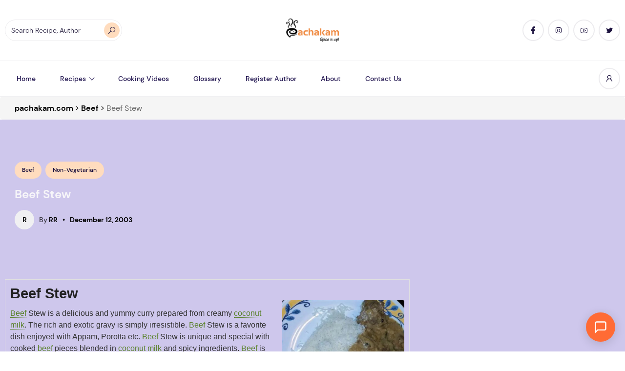

--- FILE ---
content_type: text/html; charset=UTF-8
request_url: https://www.pachakam.com/recipes/beef-stew
body_size: 59260
content:
<!DOCTYPE html>
<html lang="en-US">
<head>
	<!-- Google Tag Manager -->
<script type="pmdelayedscript" data-cfasync="false" data-no-optimize="1" data-no-defer="1" data-no-minify="1" data-rocketlazyloadscript="1">
(function(w,d,s,l,i){w[l]=w[l]||[];w[l].push({'gtm.start':
new Date().getTime(),event:'gtm.js'});var f=d.getElementsByTagName(s)[0],
j=d.createElement(s),dl=l!='dataLayer'?'&l='+l:'';j.async=true;j.src=
'https://www.googletagmanager.com/gtm.js?id='+i+dl;f.parentNode.insertBefore(j,f);
})(window,document,'script','dataLayer','GTM-MZXS67BV');
</script>
<!-- End Google Tag Manager -->
<!-- Google Tag Manager -->
<script type="pmdelayedscript" data-cfasync="false" data-no-optimize="1" data-no-defer="1" data-no-minify="1" data-rocketlazyloadscript="1">(function(w,d,s,l,i){w[l]=w[l]||[];w[l].push({'gtm.start':
new Date().getTime(),event:'gtm.js'});var f=d.getElementsByTagName(s)[0],
j=d.createElement(s),dl=l!='dataLayer'?'&l='+l:'';j.async=true;j.src=
'https://www.googletagmanager.com/gtm.js?id='+i+dl;f.parentNode.insertBefore(j,f);
})(window,document,'script','dataLayer','GTM-K4HCPMG');</script>
<!-- End Google Tag Manager -->

<!-- Google GPT Ads -->
<meta charset="UTF-8">
<meta name="viewport" content="width=device-width, initial-scale=1">
<meta name='robots' content='index, follow, max-image-preview:large, max-snippet:-1, max-video-preview:-1' />
<script id="cookieyes" type="pmdelayedscript" src="https://cdn-cookieyes.com/client_data/ab2b7f5909d3bb6eaaf34fb8/script.js" data-perfmatters-type="text/javascript" data-cfasync="false" data-no-optimize="1" data-no-defer="1" data-no-minify="1" data-rocketlazyloadscript="1"></script><link rel='dns-prefetch' href='https://www.pachakam.com/wp-content/themes/zimac/assets/dist/fonts/line-awesome-1.3.0/fonts/la-solid-900.woff2'>
<link rel='dns-prefetch' href='https://www.pachakam.com/wp-content/themes/zimac/assets/dist/fonts/line-awesome-1.3.0/fonts/la-brands-400.woff2'>
<link rel='dns-prefetch' href='https://www.pachakam.com/wp-content/themes/zimac/assets/dist/fonts/DM_Sans/DMSans-Regular.ttf'>
<link rel='dns-prefetch' href='https://www.pachakam.com/wp-content/themes/zimac/assets/dist/fonts/DM_Sans/DMSans-Bold.ttf'>
<link rel='dns-prefetch' href='https://www.pachakam.com/wp-content/themes/zimac/assets/dist/fonts/DM_Sans/DMSans-Medium.ttf'>

	<!-- This site is optimized with the Yoast SEO Premium plugin v26.5 (Yoast SEO v26.6) - https://yoast.com/wordpress/plugins/seo/ -->
	<title>Beef Stew Recipe - pachakam.com</title><link rel="preload" href="https://www.pachakam.com/wp-content/uploads/2021/10/pachakam-logo-amp1-1.png.webp" as="image" fetchpriority="high" /><link rel="preload" href="https://www.pachakam.com/wp-content/uploads/2019/10/pachakam-logo.webp" as="image" fetchpriority="high" /><link rel="preload" href="https://www.pachakam.com/wp-content/uploads/2003/12/BeefStew.jpg.webp" as="image" fetchpriority="high" /><link rel="preload" href="https://www.pachakam.com/wp-content/cache/perfmatters/www.pachakam.com/css/post.used.css?ver=1767726209" as="style" /><link rel="stylesheet" id="perfmatters-used-css" href="https://www.pachakam.com/wp-content/cache/perfmatters/www.pachakam.com/css/post.used.css?ver=1767726209" media="all" />
	<meta name="description" content="Beef Stew Beef Stew is a delicious and yummy curry prepared from creamy coconut milk. The rich and exotic gravy is simply irresistible. Beef Stew is a | Try this delicious Beef Stew recipe from pachakam.com" />
	<link rel="canonical" href="https://www.pachakam.com/recipes/beef-stew" />
	<meta property="og:locale" content="en_US" />
	<meta property="og:type" content="recipe" />
	<meta property="og:title" content="Beef Stew Recipe" />
	<meta property="og:description" content="Beef Stew Beef Stew is a delicious and yummy curry prepared from creamy coconut milk. The rich and exotic gravy is simply irresistible. Beef Stew is a" />
	<meta property="og:url" content="https://www.pachakam.com/recipes/beef-stew" />
	<meta property="og:site_name" content="pachakam.com" />
	<meta property="article:publisher" content="https://www.facebook.com/Pachakam" />
	<meta property="article:published_time" content="2019-07-31T14:32:57+00:00" />
	<meta property="article:modified_time" content="2021-10-22T13:40:14+00:00" />
	<meta property="og:image" content="https://www.pachakam.com/wp-content/uploads/2003/12/BeefStew.jpg" />
	<meta property="og:image:width" content="1106" />
	<meta property="og:image:height" content="886" />
	<meta property="og:image:type" content="image/jpeg" />
	<meta name="author" content="RR" />
	<meta name="twitter:card" content="summary_large_image" />
	<meta name="twitter:creator" content="@pachakamdotcom" />
	<meta name="twitter:site" content="@pachakamdotcom" />
	<meta name="twitter:label1" content="Written by" />
	<meta name="twitter:data1" content="RR" />
	<meta name="twitter:label2" content="Est. reading time" />
	<meta name="twitter:data2" content="1 minute" />
	<script type="application/ld+json" class="yoast-schema-graph">{"@context":"https://schema.org","@graph":[{"@type":"WebPage","@id":"https://www.pachakam.com/recipes/beef-stew","url":"https://www.pachakam.com/recipes/beef-stew","name":"Beef Stew Recipe - pachakam.com","isPartOf":{"@id":"https://www.pachakam.com/#website"},"primaryImageOfPage":{"@id":"https://www.pachakam.com/recipes/beef-stew#primaryimage"},"image":{"@id":"https://www.pachakam.com/recipes/beef-stew#primaryimage"},"thumbnailUrl":"https://www.pachakam.com/wp-content/uploads/2003/12/BeefStew.jpg","datePublished":"2019-07-31T14:32:57+00:00","dateModified":"2021-10-22T13:40:14+00:00","description":"Beef Stew Beef Stew is a delicious and yummy curry prepared from creamy coconut milk. The rich and exotic gravy is simply irresistible. Beef Stew is a | Try this delicious Beef Stew recipe from pachakam.com","breadcrumb":{"@id":"https://www.pachakam.com/recipes/beef-stew#breadcrumb"},"inLanguage":"en-US","potentialAction":[{"@type":"ReadAction","target":["https://www.pachakam.com/recipes/beef-stew"]}]},{"@type":"ImageObject","inLanguage":"en-US","@id":"https://www.pachakam.com/recipes/beef-stew#primaryimage","url":"https://www.pachakam.com/wp-content/uploads/2003/12/BeefStew.jpg","contentUrl":"https://www.pachakam.com/wp-content/uploads/2003/12/BeefStew.jpg","width":1106,"height":886,"caption":"Beef Stew"},{"@type":"BreadcrumbList","@id":"https://www.pachakam.com/recipes/beef-stew#breadcrumb","itemListElement":[{"@type":"ListItem","position":1,"name":"Home","item":"https://www.pachakam.com/"},{"@type":"ListItem","position":2,"name":"Beef Stew"}]},{"@type":"WebSite","@id":"https://www.pachakam.com/#website","url":"https://www.pachakam.com/","name":"pachakam.com","description":"15000+ Kerala Recipes","publisher":{"@id":"https://www.pachakam.com/#organization"},"potentialAction":[{"@type":"SearchAction","target":{"@type":"EntryPoint","urlTemplate":"https://www.pachakam.com/?s={search_term_string}"},"query-input":{"@type":"PropertyValueSpecification","valueRequired":true,"valueName":"search_term_string"}}],"inLanguage":"en-US"},{"@type":"Organization","@id":"https://www.pachakam.com/#organization","name":"Pachakam.com","alternateName":"Pachakam","url":"https://www.pachakam.com/","logo":{"@type":"ImageObject","inLanguage":"en-US","@id":"https://www.pachakam.com/#/schema/logo/image/","url":"https://www.pachakam.com/wp-content/uploads/2024/11/cropped-pachakam-logo-1.png","contentUrl":"https://www.pachakam.com/wp-content/uploads/2024/11/cropped-pachakam-logo-1.png","width":512,"height":512,"caption":"Pachakam.com"},"image":{"@id":"https://www.pachakam.com/#/schema/logo/image/"},"sameAs":["https://www.facebook.com/Pachakam","https://x.com/pachakamdotcom","https://www.instagram.com/pachakam/","https://in.pinterest.com/pachakam/","https://www.youtube.com/channel/UCU-j0MV-XtP5pHbmKzmo4CQ"],"description":"We, pachakam.com consider it our privilege to provide you with a compilation of over 12000 recipes contributed by users from all over the world. We indeed provide you with a quick and easy access to scores of recipes that you had been seeking in the wide web world…from our own Grandma’s secret recipes to ultra-tech fusion based ones, from festive ones to the most easiest bachelor kinds, from the daily used recipes to the most recently innovated ones by experts. All laid down in the most simplest of ways. We hope this journey to the wonderful world of cooking turns out to be really informational and leaves you all ecstatic. About us, we form a dedicated group who crafted this site after a close monitor of the food related sites on the internet from user perceptions. And we believe we’ve succeeded to put an end to the continuous frustration of searching sites for long hours for a particular desired recipe and the subsequent disappointment on not being able to find a decent homemade one. Here, you can easily access all varieties of homemade recipes of your choice…recipes that have been tested and tried by the authors themselves. A simple and an easy solution for good cooking at home. Since this site contains recipes that are posted by visitors themselves, we request you to contribute your cooking ideas too. Post your recipes here and share your culinary skills with the whole food world. Or, add us (pachakam.com) to your favorites now and exploit our delectable recipes to generate remarkable and memorable experiences with your “experiments” in the kitchen.","email":"info@pachakam.com","legalName":"pachakam.com","foundingDate":"1952-02-01","numberOfEmployees":{"@type":"QuantitativeValue","minValue":"5001","maxValue":"10000"}},{"@type":"Recipe","name":"Beef Stew","author":{"@type":"Person","name":"RR"},"description":"Beef Stew is a delicious and yummy curry prepared from creamy coconut milk. The rich and exotic gravy is simply irresistible. Beef Stew is a favorite dish enjoyed with Appam, Porotta etc. Beef Stew is unique and special with cooked beef pieces blended in coconut milk and spicy ingredients. Beef is nutritious, rich in protein and other vital nutrients. Beef Stew is an easy to prepare dish and note that beef is tender. You can explore a well detailed Beef Stew here.","datePublished":"2003-12-12T00:00:00+00:00","image":["https://www.pachakam.com/wp-content/uploads/2003/12/BeefStew.jpg"],"recipeYield":["6","6 people"],"prepTime":"PT30M","totalTime":"PT30M","recipeIngredient":["1 1/2 kg Beef (stew meat)","1 cup Potatoes","1 cup Carrots","1 cup Green peas","Ginger (A small piece)","1 no Onion (large)","6 nos Garlic cloves","6 nos Green chillies","Curry leaves (A few)","1 tsp Oil","1 tsp Chilly powder","1/2 tsp Turmeric powder","1/2 tsp Ground pepper","1 tsp Coriander powder","Ginger (garlic paste - 2 tsp)","4 cups Coconut milk","2 tbsp Vinegar","Salt (As reqd)","Cinnamon(Karugapatta)","Cardamom(Elakka)","Nutmeg(Jathikka)","Peppercorns(Kurumulaku)","Fennel seeds(Perinjeerakam)","Cloves(Grambu)"],"recipeInstructions":[{"@type":"HowToStep","text":"For preparing Beef Stew, cut stew meat and wash thoroughly. Drain the excess water off.","name":"For preparing Beef Stew, cut stew meat and wash thoroughly. Drain the excess water off.","url":"https://www.pachakam.com/recipes/beef-stew#wprm-recipe-131239-step-0-0"},{"@type":"HowToStep","text":"Add chilly powder, salt, turmeric powder, pepper powder, ground spices, ginger-garlic paste.","name":"Add chilly powder, salt, turmeric powder, pepper powder, ground spices, ginger-garlic paste.","url":"https://www.pachakam.com/recipes/beef-stew#wprm-recipe-131239-step-0-1"},{"@type":"HowToStep","text":"Pressure cook the meat, till it is done.","name":"Pressure cook the meat, till it is done.","url":"https://www.pachakam.com/recipes/beef-stew#wprm-recipe-131239-step-0-2"},{"@type":"HowToStep","text":"Cut potatoes and carrots into very small pieces.","name":"Cut potatoes and carrots into very small pieces.","url":"https://www.pachakam.com/recipes/beef-stew#wprm-recipe-131239-step-0-3"},{"@type":"HowToStep","text":"Steam the potatoes, carrots and peas with salt.","name":"Steam the potatoes, carrots and peas with salt.","url":"https://www.pachakam.com/recipes/beef-stew#wprm-recipe-131239-step-0-4"},{"@type":"HowToStep","text":"Extract coconut milk. Keep the first extract aside.","name":"Extract coconut milk. Keep the first extract aside.","url":"https://www.pachakam.com/recipes/beef-stew#wprm-recipe-131239-step-0-5"},{"@type":"HowToStep","text":"Make 2 more extractions.","name":"Make 2 more extractions.","url":"https://www.pachakam.com/recipes/beef-stew#wprm-recipe-131239-step-0-6"},{"@type":"HowToStep","text":"Heat oil in a pan.","name":"Heat oil in a pan.","url":"https://www.pachakam.com/recipes/beef-stew#wprm-recipe-131239-step-0-7"},{"@type":"HowToStep","text":"Saute curry leaves, green chillies, garlic, ginger and onion.","name":"Saute curry leaves, green chillies, garlic, ginger and onion.","url":"https://www.pachakam.com/recipes/beef-stew#wprm-recipe-131239-step-0-8"},{"@type":"HowToStep","text":"Add coriander powder.","name":"Add coriander powder.","url":"https://www.pachakam.com/recipes/beef-stew#wprm-recipe-131239-step-0-9"},{"@type":"HowToStep","text":"Add the cooked vegetables and fry for a minute.","name":"Add the cooked vegetables and fry for a minute.","url":"https://www.pachakam.com/recipes/beef-stew#wprm-recipe-131239-step-0-10"},{"@type":"HowToStep","text":"Add this to the meat and mix well.","name":"Add this to the meat and mix well.","url":"https://www.pachakam.com/recipes/beef-stew#wprm-recipe-131239-step-0-11"},{"@type":"HowToStep","text":"Add the second and the third extractions of coconut milk.","name":"Add the second and the third extractions of coconut milk.","url":"https://www.pachakam.com/recipes/beef-stew#wprm-recipe-131239-step-0-12"},{"@type":"HowToStep","text":"Add 1 cup of water and bring to a boil.","name":"Add 1 cup of water and bring to a boil.","url":"https://www.pachakam.com/recipes/beef-stew#wprm-recipe-131239-step-0-13"},{"@type":"HowToStep","text":"Add the first extracted milk.","name":"Add the first extracted milk.","url":"https://www.pachakam.com/recipes/beef-stew#wprm-recipe-131239-step-0-14"},{"@type":"HowToStep","text":"When the sides start boiling, add vinegar. Do not let it boil.","name":"When the sides start boiling, add vinegar. Do not let it boil.","url":"https://www.pachakam.com/recipes/beef-stew#wprm-recipe-131239-step-0-15"},{"@type":"HowToStep","text":"Remove from flame.","name":"Remove from flame.","url":"https://www.pachakam.com/recipes/beef-stew#wprm-recipe-131239-step-0-16"},{"@type":"HowToStep","text":":- Serve Beef Stew hot with appams, rice, chappathi, naan or even bread.","name":":- Serve Beef Stew hot with appams, rice, chappathi, naan or even bread.","url":"https://www.pachakam.com/recipes/beef-stew#wprm-recipe-131239-step-0-17"}],"aggregateRating":{"@type":"AggregateRating","ratingValue":"5","ratingCount":"1"},"recipeCuisine":["Kerala"],"@id":"https://www.pachakam.com/recipes/beef-stew#recipe","isPartOf":{"@id":"https://www.pachakam.com/recipes/beef-stew"},"mainEntityOfPage":"https://www.pachakam.com/recipes/beef-stew"}]}</script>
	<!-- / Yoast SEO Premium plugin. -->



<script type="pmdelayedscript" data-cfasync="false" data-no-optimize="1" data-no-defer="1" data-no-minify="1" data-rocketlazyloadscript="1">(()=>{"use strict";const e=[400,500,600,700,800,900],t=e=>`wprm-min-${e}`,n=e=>`wprm-max-${e}`,s=new Set,o="ResizeObserver"in window,r=o?new ResizeObserver((e=>{for(const t of e)c(t.target)})):null,i=.5/(window.devicePixelRatio||1);function c(s){const o=s.getBoundingClientRect().width||0;for(let r=0;r<e.length;r++){const c=e[r],a=o<=c+i;o>c+i?s.classList.add(t(c)):s.classList.remove(t(c)),a?s.classList.add(n(c)):s.classList.remove(n(c))}}function a(e){s.has(e)||(s.add(e),r&&r.observe(e),c(e))}!function(e=document){e.querySelectorAll(".wprm-recipe").forEach(a)}();if(new MutationObserver((e=>{for(const t of e)for(const e of t.addedNodes)e instanceof Element&&(e.matches?.(".wprm-recipe")&&a(e),e.querySelectorAll?.(".wprm-recipe").forEach(a))})).observe(document.documentElement,{childList:!0,subtree:!0}),!o){let e=0;addEventListener("resize",(()=>{e&&cancelAnimationFrame(e),e=requestAnimationFrame((()=>s.forEach(c)))}),{passive:!0})}})();</script><style id='wp-img-auto-sizes-contain-inline-css'>
img:is([sizes=auto i],[sizes^="auto," i]){contain-intrinsic-size:3000px 1500px}
/*# sourceURL=wp-img-auto-sizes-contain-inline-css */
</style>
<link rel="stylesheet" id="structured-content-frontend-css" media="all" data-pmdelayedstyle="https://www.pachakam.com/wp-content/plugins/structured-content/dist/blocks.style.build.css?ver=1.7.0">
<link rel="stylesheet" id="wprm-public-css" media="all" data-pmdelayedstyle="https://www.pachakam.com/wp-content/plugins/wp-recipe-maker/dist/public-modern.css?ver=10.2.4">
<style id='wp-block-library-inline-css'>
:root{--wp-block-synced-color:#7a00df;--wp-block-synced-color--rgb:122,0,223;--wp-bound-block-color:var(--wp-block-synced-color);--wp-editor-canvas-background:#ddd;--wp-admin-theme-color:#007cba;--wp-admin-theme-color--rgb:0,124,186;--wp-admin-theme-color-darker-10:#006ba1;--wp-admin-theme-color-darker-10--rgb:0,107,160.5;--wp-admin-theme-color-darker-20:#005a87;--wp-admin-theme-color-darker-20--rgb:0,90,135;--wp-admin-border-width-focus:2px}@media (min-resolution:192dpi){:root{--wp-admin-border-width-focus:1.5px}}.wp-element-button{cursor:pointer}:root .has-very-light-gray-background-color{background-color:#eee}:root .has-very-dark-gray-background-color{background-color:#313131}:root .has-very-light-gray-color{color:#eee}:root .has-very-dark-gray-color{color:#313131}:root .has-vivid-green-cyan-to-vivid-cyan-blue-gradient-background{background:linear-gradient(135deg,#00d084,#0693e3)}:root .has-purple-crush-gradient-background{background:linear-gradient(135deg,#34e2e4,#4721fb 50%,#ab1dfe)}:root .has-hazy-dawn-gradient-background{background:linear-gradient(135deg,#faaca8,#dad0ec)}:root .has-subdued-olive-gradient-background{background:linear-gradient(135deg,#fafae1,#67a671)}:root .has-atomic-cream-gradient-background{background:linear-gradient(135deg,#fdd79a,#004a59)}:root .has-nightshade-gradient-background{background:linear-gradient(135deg,#330968,#31cdcf)}:root .has-midnight-gradient-background{background:linear-gradient(135deg,#020381,#2874fc)}:root{--wp--preset--font-size--normal:16px;--wp--preset--font-size--huge:42px}.has-regular-font-size{font-size:1em}.has-larger-font-size{font-size:2.625em}.has-normal-font-size{font-size:var(--wp--preset--font-size--normal)}.has-huge-font-size{font-size:var(--wp--preset--font-size--huge)}.has-text-align-center{text-align:center}.has-text-align-left{text-align:left}.has-text-align-right{text-align:right}.has-fit-text{white-space:nowrap!important}#end-resizable-editor-section{display:none}.aligncenter{clear:both}.items-justified-left{justify-content:flex-start}.items-justified-center{justify-content:center}.items-justified-right{justify-content:flex-end}.items-justified-space-between{justify-content:space-between}.screen-reader-text{border:0;clip-path:inset(50%);height:1px;margin:-1px;overflow:hidden;padding:0;position:absolute;width:1px;word-wrap:normal!important}.screen-reader-text:focus{background-color:#ddd;clip-path:none;color:#444;display:block;font-size:1em;height:auto;left:5px;line-height:normal;padding:15px 23px 14px;text-decoration:none;top:5px;width:auto;z-index:100000}html :where(.has-border-color){border-style:solid}html :where([style*=border-top-color]){border-top-style:solid}html :where([style*=border-right-color]){border-right-style:solid}html :where([style*=border-bottom-color]){border-bottom-style:solid}html :where([style*=border-left-color]){border-left-style:solid}html :where([style*=border-width]){border-style:solid}html :where([style*=border-top-width]){border-top-style:solid}html :where([style*=border-right-width]){border-right-style:solid}html :where([style*=border-bottom-width]){border-bottom-style:solid}html :where([style*=border-left-width]){border-left-style:solid}html :where(img[class*=wp-image-]){height:auto;max-width:100%}:where(figure){margin:0 0 1em}html :where(.is-position-sticky){--wp-admin--admin-bar--position-offset:var(--wp-admin--admin-bar--height,0px)}@media screen and (max-width:600px){html :where(.is-position-sticky){--wp-admin--admin-bar--position-offset:0px}}

/*# sourceURL=wp-block-library-inline-css */
</style>
<style id='classic-theme-styles-inline-css'>
/*! This file is auto-generated */
.wp-block-button__link{color:#fff;background-color:#32373c;border-radius:9999px;box-shadow:none;text-decoration:none;padding:calc(.667em + 2px) calc(1.333em + 2px);font-size:1.125em}.wp-block-file__button{background:#32373c;color:#fff;text-decoration:none}
/*# sourceURL=/wp-includes/css/classic-themes.min.css */
</style>
<link rel="stylesheet" id="wprmp-public-css" media="all" data-pmdelayedstyle="https://www.pachakam.com/wp-content/plugins/wp-recipe-maker-premium/dist/public-pro.css?ver=10.2.4">
<link rel="stylesheet" id="extendify-utility-styles-css" media="all" data-pmdelayedstyle="https://www.pachakam.com/wp-content/plugins/extendify/public/build/utility-minimum.css?ver=6.9">
<link rel="stylesheet" id="recipebot-widget-css" media="all" data-pmdelayedstyle="https://www.pachakam.com/wp-content/plugins/recipebot-ai-assistant/public/css/widget.css?ver=3.10.0">
<link rel="stylesheet" id="__EPYT__style-css" media="all" data-pmdelayedstyle="https://www.pachakam.com/wp-content/plugins/youtube-embed-plus/styles/ytprefs.min.css?ver=14.2.4">
<style id='__EPYT__style-inline-css'>

                .epyt-gallery-thumb {
                        width: 50%;
                }
                
                         @media (min-width:0px) and (max-width: 767px) {
                            .epyt-gallery-rowbreak {
                                display: none;
                            }
                            .epyt-gallery-allthumbs[class*="epyt-cols"] .epyt-gallery-thumb {
                                width: 100% !important;
                            }
                          }
/*# sourceURL=__EPYT__style-inline-css */
</style>
<link rel="stylesheet" id="zimac-main-css" media="all" data-pmdelayedstyle="https://www.pachakam.com/wp-content/themes/zimac/assets/dist/assets/main.56c67081.css?ver=1.0">
<link rel="stylesheet" id="line-awesome-css" media="all" data-pmdelayedstyle="https://www.pachakam.com/wp-content/themes/zimac/assets/dist/fonts/line-awesome-1.3.0/css/line-awesome.min.css?ver=1.3.0">
<link rel="stylesheet" id="zimac-assets-style-css" media="all" data-pmdelayedstyle="https://www.pachakam.com/wp-content/themes/zimac/assets/dist/css/styles.css?ver=1.0">
<link rel="stylesheet" id="zimac-main-style-css" media="all" data-pmdelayedstyle="https://www.pachakam.com/wp-content/themes/zimac/style.css?ver=1.0">
<link rel="stylesheet" id="tooltip-css" media="all" data-pmdelayedstyle="https://www.pachakam.com/wp-content/plugins/enhanced-tooltipglossary/frontend/assets/css/tooltip.css?ver=6.9">
<script src="https://www.pachakam.com/wp-content/plugins/wp-yandex-metrika/assets/YmEc.min.js?ver=1.2.2" id="wp-yandex-metrika_YmEc-js" type="pmdelayedscript" data-cfasync="false" data-no-optimize="1" data-no-defer="1" data-no-minify="1" data-rocketlazyloadscript="1"></script>
<script id="wp-yandex-metrika_YmEc-js-after" type="pmdelayedscript" data-cfasync="false" data-no-optimize="1" data-no-defer="1" data-no-minify="1" data-rocketlazyloadscript="1">
window.tmpwpym={datalayername:'dataLayer',counters:JSON.parse('[{"number":"100622305","webvisor":"1"}]'),targets:JSON.parse('[]')};
//# sourceURL=wp-yandex-metrika_YmEc-js-after
</script>
<script id="jquery-core-js-extra" type="pmdelayedscript" data-cfasync="false" data-no-optimize="1" data-no-defer="1" data-no-minify="1" data-rocketlazyloadscript="1">
var HSBLOG_GLOBAL = {"baseElementorFilterSectionApi":"https://www.pachakam.com/wp-json/wiloke/v2/elementor-filter/","baseBookmarkApi":"https://www.pachakam.com/wp-json/wiloke/v2/me/bookmarks","baseCountViewApi":"https://www.pachakam.com/wp-json/wiloke/v2/me/count-views","baseFlowedUserApi":"https://www.pachakam.com/wp-json/wiloke/v2/me/followers","baseCommentEmotionApi":"https://www.pachakam.com/wp-json/wiloke/v2/me/comment-emotions"};
var HSBLOG_GLOBAL = {"baseElementorFilterSectionApi":"https://www.pachakam.com/wp-json/wiloke/v2/elementor-filter/","baseBookmarkApi":"https://www.pachakam.com/wp-json/wiloke/v2/me/bookmarks","baseCountViewApi":"https://www.pachakam.com/wp-json/wiloke/v2/me/count-views","baseFlowedUserApi":"https://www.pachakam.com/wp-json/wiloke/v2/me/followers","baseCommentEmotionApi":"https://www.pachakam.com/wp-json/wiloke/v2/me/comment-emotions"};
//# sourceURL=jquery-core-js-extra
</script>
<script defer src="https://www.pachakam.com/wp-includes/js/jquery/jquery.min.js?ver=3.7.1" id="jquery-core-js"></script>
<script src="https://www.pachakam.com/wp-content/plugins/wp-yandex-metrika/assets/frontend.min.js?ver=1.2.2" id="wp-yandex-metrika_frontend-js" type="pmdelayedscript" data-cfasync="false" data-no-optimize="1" data-no-defer="1" data-no-minify="1" data-rocketlazyloadscript="1"></script>
<script id="tooltip-js-js-extra" type="pmdelayedscript" data-cfasync="false" data-no-optimize="1" data-no-defer="1" data-no-minify="1" data-rocketlazyloadscript="1">
var cmtt_data = {"tooltip":{"clickable":0,"top":3,"left":23,"endalpha":95,"borderStyle":"none","borderWidth":"0px","borderColor":"#000","fontSize":"13px","padding":"2px 12px 3px 7px","borderRadius":"6px"},"ajaxurl":"https://www.pachakam.com/wp-admin/admin-ajax.php"};
//# sourceURL=tooltip-js-js-extra
</script>
<script src="https://www.pachakam.com/wp-content/plugins/enhanced-tooltipglossary/frontend/assets/js/tooltip.js?ver=6.9" id="tooltip-js-js" type="pmdelayedscript" data-cfasync="false" data-no-optimize="1" data-no-defer="1" data-no-minify="1" data-rocketlazyloadscript="1"></script>
<script src="https://www.pachakam.com/wp-content/themes/zimac/assets/dist/js/axios.min.js?ver=0.21.1" id="axios-js" type="pmdelayedscript" data-cfasync="false" data-no-optimize="1" data-no-defer="1" data-no-minify="1" data-rocketlazyloadscript="1"></script>
<script id="__ytprefs__-js-extra" type="pmdelayedscript" data-cfasync="false" data-no-optimize="1" data-no-defer="1" data-no-minify="1" data-rocketlazyloadscript="1">
var _EPYT_ = {"ajaxurl":"https://www.pachakam.com/wp-admin/admin-ajax.php","security":"244c5248af","gallery_scrolloffset":"20","eppathtoscripts":"https://www.pachakam.com/wp-content/plugins/youtube-embed-plus/scripts/","eppath":"https://www.pachakam.com/wp-content/plugins/youtube-embed-plus/","epresponsiveselector":"[\"iframe.__youtube_prefs__\",\"iframe[src*='youtube.com']\",\"iframe[src*='youtube-nocookie.com']\",\"iframe[data-ep-src*='youtube.com']\",\"iframe[data-ep-src*='youtube-nocookie.com']\",\"iframe[data-ep-gallerysrc*='youtube.com']\"]","epdovol":"1","version":"14.2.4","evselector":"iframe.__youtube_prefs__[src], iframe[src*=\"youtube.com/embed/\"], iframe[src*=\"youtube-nocookie.com/embed/\"]","ajax_compat":"","maxres_facade":"eager","ytapi_load":"light","pause_others":"","stopMobileBuffer":"1","facade_mode":"1","not_live_on_channel":""};
//# sourceURL=__ytprefs__-js-extra
</script>
<script defer src="https://www.pachakam.com/wp-content/plugins/youtube-embed-plus/scripts/ytprefs.min.js?ver=14.2.4" id="__ytprefs__-js" type="pmdelayedscript" data-cfasync="false" data-no-optimize="1" data-no-defer="1" data-no-minify="1" data-rocketlazyloadscript="1"></script>
<link rel="https://api.w.org/" href="https://www.pachakam.com/wp-json/" /><link rel="alternate" title="JSON" type="application/json" href="https://www.pachakam.com/wp-json/wp/v2/posts/1248" /><meta name="generator" content="Redux 4.5.9" />

<meta name="yandex-verification" content="e160fc084e6c3796" />

<link rel="icon" type="image/png" href="https://www.pachakam.com/wp-content/smush-webp/2024/12/favicon-96x96-1.png.webp" sizes="96x96" data-smush-webp-fallback="{&quot;href&quot;:&quot;https:\/\/www.pachakam.com\/wp-content\/uploads\/2024\/12\/favicon-96x96-1.png&quot;}" />
<link rel="icon" type="image/svg+xml" href="https://www.pachakam.com/wp-content/uploads/2024/12/favicon.svg" />
<link rel="shortcut icon" href="https://www.pachakam.com/wp-content/uploads/2024/12/favicon.ico" />
<link rel="apple-touch-icon" sizes="180x180" href="https://www.pachakam.com/wp-content/smush-webp/2024/12/apple-touch-icon.png.webp" data-smush-webp-fallback="{&quot;href&quot;:&quot;https:\/\/www.pachakam.com\/wp-content\/uploads\/2024\/12\/apple-touch-icon.png&quot;}" />






<style>

  
	
.primary_section{
	padding:50px 0px !important;
}

#pagination .page-numbers.current, .nav-links .page-numbers.current{
		height: 2rem;
    width: 2rem;
}
#pagination,.nav-links {
	font-size: 15px;
}
.breadcrumbs {
    margin-bottom: 0px !important;
}

.row{
	display: -webkit-box;
  display: -ms-flexbox;
  display: flex;
  -ms-flex-wrap: wrap;
  flex-wrap: wrap;
}

.recipes-category{
	width:16.6%;
	text-align:center;
}

.recipes-category img{
	width:60%;
	margin: 0px auto;
}

.recipes-category h5{
	margin-top:15px;
}

.primary_section h1{
		font-size:46px !important;
	color:#ef883e;
	margin-bottom:20px !important;
}

.sub_heading{
	font-size:30px !important;
	margin-bottom:25px;
	color:#ef883e;
}

.indian_vegetarian_recipes_sec{
	padding-top:70px;
}

.recipes_category_sec{
	padding-top:50px;
}

.recipe_boxes{
	width:23%;
	margin:10px;
	background-color:#fff;
	padding:15px;
	border-radius:15px;
	text-align:center;
}

.recipe_boxes img{
	border-radius:10px;
}

.recipe_boxes h6{
	line-height: 24px;
    font-size: 17px;
    margin-top: 15px;
}

.recipe_top_contentarea{
	text-align:center;
	padding:50px 150px;
}



.more_btns{
    color: #ffffff;
    padding: 15px 20px;
 background:#6e3e1b;
    border-radius: 10px;
	    margin: 30px auto 0px auto;
}

.more_btns:hover{
	 
	   background: #ef883e;
}

.faqs{
	padding-bottom:20px;
	border-bottom:1px solid #e6e6e6;
	margin-bottom:20px;
}

.faq_padding{
	padding:0px 300px;
}

.faqs h5{
	    font-size: 18px;
    margin-bottom: 10px;
}

.primary_section p{
		padding:0px 200px;
}




@media (min-width: 1024px) and (max-width: 1200px) {
	
	.recipes-category {
    width: 33%;
    margin: 20px 0px;
}
	
	.primary_section p {
    padding: 0px;
}
	.recipe_top_contentarea{
		padding:50px 0px;
	}
	
}

@media (min-width: 768px) and (max-width: 1023px) {
	
.recipes-category {
    width: 33%;
    margin: 20px 0px;
}
	
	.primary_section p {
    padding: 0px;
}
	.recipe_top_contentarea{
		padding:30px 0px;
	}
	.recipe_boxes {
		width: 47%;}
	
	.recipes_category_sec {
    padding-top: 30px;
}
	
	.primary_section {
    padding: 50px 0px 20px 0px !important;
}
	
	.faq_padding {
    padding: 0px 100px;
}
	
	
	
}

@media (min-width: 577px) and (max-width: 767px) {
	
	
	.recipes-category {
    width: 33%;
    margin: 20px 0px;
}
	
	.primary_section p {
    padding: 0px;
}
	.recipe_top_contentarea{
		padding:30px 0px;
	}
	.recipe_boxes {
		width: 46%;}
	
	.recipes_category_sec {
    padding-top: 30px;
}
	
	.primary_section {
    padding: 50px 0px 20px 0px !important;
}
	
	.faq_padding {
    padding: 0px 50px;
}
	
	
	
	
}

@media (max-width: 576px) {
	
		
	.recipes-category {
    width: 50%;
    margin: 20px 0px;
}
	
	.primary_section p {
    padding: 0px;
}
	.recipe_top_contentarea{
		padding:30px 0px;
	}
	.recipe_boxes {
		width: 100%;
	margin:10px 0px;}
	
	.recipes_category_sec {
    padding-top: 30px;
}
	
	.primary_section {
    padding: 30px 0px 20px 0px !important;
}
	
	.faq_padding {
    padding: 0px 10px;
}
	
	.recipes-category h5 {
    line-height: 20px;
}

	body{
		margin:0px;
	}
	
	
}







</style>		<script type="pmdelayedscript" data-perfmatters-type="text/javascript" data-cfasync="false" data-no-optimize="1" data-no-defer="1" data-no-minify="1" data-rocketlazyloadscript="1">
				(function(c,l,a,r,i,t,y){
					c[a]=c[a]||function(){(c[a].q=c[a].q||[]).push(arguments)};t=l.createElement(r);t.async=1;
					t.src="https://www.clarity.ms/tag/"+i+"?ref=wordpress";y=l.getElementsByTagName(r)[0];y.parentNode.insertBefore(t,y);
				})(window, document, "clarity", "script", "quppcm3gui");
		</script>
		<style type="text/css"> .tippy-box[data-theme~="wprm"] { background-color: #333333; color: #FFFFFF; } .tippy-box[data-theme~="wprm"][data-placement^="top"] > .tippy-arrow::before { border-top-color: #333333; } .tippy-box[data-theme~="wprm"][data-placement^="bottom"] > .tippy-arrow::before { border-bottom-color: #333333; } .tippy-box[data-theme~="wprm"][data-placement^="left"] > .tippy-arrow::before { border-left-color: #333333; } .tippy-box[data-theme~="wprm"][data-placement^="right"] > .tippy-arrow::before { border-right-color: #333333; } .tippy-box[data-theme~="wprm"] a { color: #FFFFFF; } .wprm-comment-rating svg { width: 21px !important; height: 21px !important; } img.wprm-comment-rating { width: 105px !important; height: 21px !important; } body { --comment-rating-star-color: #343434; } body { --wprm-popup-font-size: 16px; } body { --wprm-popup-background: #ffffff; } body { --wprm-popup-title: #000000; } body { --wprm-popup-content: #444444; } body { --wprm-popup-button-background: #444444; } body { --wprm-popup-button-text: #ffffff; } body { --wprm-popup-accent: #747B2D; }</style><style type="text/css">.wprm-glossary-term {color: #5A822B;text-decoration: underline;cursor: help;}</style><style type="text/css">.wprm-recipe-template-snippet-basic-buttons {
    font-family: inherit; /* wprm_font_family type=font */
    font-size: 0.9em; /* wprm_font_size type=font_size */
    text-align: center; /* wprm_text_align type=align */
    margin-top: 0px; /* wprm_margin_top type=size */
    margin-bottom: 10px; /* wprm_margin_bottom type=size */
}
.wprm-recipe-template-snippet-basic-buttons a  {
    margin: 5px; /* wprm_margin_button type=size */
    margin: 5px; /* wprm_margin_button type=size */
}

.wprm-recipe-template-snippet-basic-buttons a:first-child {
    margin-left: 0;
}
.wprm-recipe-template-snippet-basic-buttons a:last-child {
    margin-right: 0;
}.wprm-recipe-template-pachakam {
    margin: 20px auto;
    background-color: #ffffff; /*wprm_background type=color*/
    font-family: -apple-system, BlinkMacSystemFont, "Segoe UI", Roboto, Oxygen-Sans, Ubuntu, Cantarell, "Helvetica Neue", sans-serif; /*wprm_main_font_family type=font*/
    font-size: 1em; /*wprm_main_font_size type=font_size*/
    line-height: 1.5em !important; /*wprm_main_line_height type=font_size*/
    color: #333333; /*wprm_main_text type=color*/
    max-width: 950px; /*wprm_max_width type=size*/
}
.wprm-recipe-template-pachakam a {
    color: #5A822B; /*wprm_link type=color*/
}
.wprm-recipe-template-pachakam p, .wprm-recipe-template-pachakam li {
    font-family: -apple-system, BlinkMacSystemFont, "Segoe UI", Roboto, Oxygen-Sans, Ubuntu, Cantarell, "Helvetica Neue", sans-serif; /*wprm_main_font_family type=font*/
    font-size: 1em !important;
    line-height: 1.5em !important; /*wprm_main_line_height type=font_size*/
}
.wprm-recipe-template-pachakam li {
    margin: 0 0 0 32px !important;
    padding: 0 !important;
}
.rtl .wprm-recipe-template-pachakam li {
    margin: 0 32px 0 0 !important;
}
.wprm-recipe-template-pachakam ol, .wprm-recipe-template-pachakam ul {
    margin: 0 !important;
    padding: 0 !important;
}
.wprm-recipe-template-pachakam br {
    display: none;
}
.wprm-recipe-template-pachakam .wprm-recipe-name,
.wprm-recipe-template-pachakam .wprm-recipe-header {
    font-family: -apple-system, BlinkMacSystemFont, "Segoe UI", Roboto, Oxygen-Sans, Ubuntu, Cantarell, "Helvetica Neue", sans-serif; /*wprm_header_font_family type=font*/
    color: #212121; /*wprm_header_text type=color*/
    line-height: 1.3em; /*wprm_header_line_height type=font_size*/
}
.wprm-recipe-template-pachakam h1,
.wprm-recipe-template-pachakam h2,
.wprm-recipe-template-pachakam h3,
.wprm-recipe-template-pachakam h4,
.wprm-recipe-template-pachakam h5,
.wprm-recipe-template-pachakam h6 {
    font-family: -apple-system, BlinkMacSystemFont, "Segoe UI", Roboto, Oxygen-Sans, Ubuntu, Cantarell, "Helvetica Neue", sans-serif; /*wprm_header_font_family type=font*/
    color: #212121; /*wprm_header_text type=color*/
    line-height: 1.3em; /*wprm_header_line_height type=font_size*/
    margin: 0 !important;
    padding: 0 !important;
}
.wprm-recipe-template-pachakam .wprm-recipe-header {
    margin-top: 1.2em !important;
}
.wprm-recipe-template-pachakam h1 {
    font-size: 2em; /*wprm_h1_size type=font_size*/
}
.wprm-recipe-template-pachakam h2 {
    font-size: 1.8em; /*wprm_h2_size type=font_size*/
}
.wprm-recipe-template-pachakam h3 {
    font-size: 1.2em; /*wprm_h3_size type=font_size*/
}
.wprm-recipe-template-pachakam h4 {
    font-size: 1em; /*wprm_h4_size type=font_size*/
}
.wprm-recipe-template-pachakam h5 {
    font-size: 1em; /*wprm_h5_size type=font_size*/
}
.wprm-recipe-template-pachakam h6 {
    font-size: 1em; /*wprm_h6_size type=font_size*/
}.wprm-recipe-template-pachakam {
    font-size: 1em; /*wprm_main_font_size type=font_size*/
	border-style: solid; /*wprm_border_style type=border*/
	border-width: 1px; /*wprm_border_width type=size*/
	border-color: #E0E0E0; /*wprm_border type=color*/
    padding: 10px;
    background-color: #ffffff; /*wprm_background type=color*/
    max-width: 950px; /*wprm_max_width type=size*/
}
.wprm-recipe-template-pachakam a {
    color: #5A822B; /*wprm_link type=color*/
}
.wprm-recipe-template-pachakam .wprm-recipe-name {
    line-height: 1.3em;
    font-weight: bold;
}
.wprm-recipe-template-pachakam .wprm-template-chic-buttons {
	clear: both;
    font-size: 0.9em;
    text-align: center;
}
.wprm-recipe-template-pachakam .wprm-template-chic-buttons .wprm-recipe-icon {
    margin-right: 5px;
}
.wprm-recipe-template-pachakam .wprm-recipe-header {
	margin-bottom: 0.5em !important;
}
.wprm-recipe-template-pachakam .wprm-nutrition-label-container {
	font-size: 0.9em;
}
.wprm-recipe-template-pachakam .wprm-call-to-action {
	border-radius: 3px;
}.wprm-recipe-template-compact-howto {
    margin: 20px auto;
    background-color: #fafafa; /* wprm_background type=color */
    font-family: -apple-system, BlinkMacSystemFont, "Segoe UI", Roboto, Oxygen-Sans, Ubuntu, Cantarell, "Helvetica Neue", sans-serif; /* wprm_main_font_family type=font */
    font-size: 0.9em; /* wprm_main_font_size type=font_size */
    line-height: 1.5em; /* wprm_main_line_height type=font_size */
    color: #333333; /* wprm_main_text type=color */
    max-width: 650px; /* wprm_max_width type=size */
}
.wprm-recipe-template-compact-howto a {
    color: #3498db; /* wprm_link type=color */
}
.wprm-recipe-template-compact-howto p, .wprm-recipe-template-compact-howto li {
    font-family: -apple-system, BlinkMacSystemFont, "Segoe UI", Roboto, Oxygen-Sans, Ubuntu, Cantarell, "Helvetica Neue", sans-serif; /* wprm_main_font_family type=font */
    font-size: 1em !important;
    line-height: 1.5em !important; /* wprm_main_line_height type=font_size */
}
.wprm-recipe-template-compact-howto li {
    margin: 0 0 0 32px !important;
    padding: 0 !important;
}
.rtl .wprm-recipe-template-compact-howto li {
    margin: 0 32px 0 0 !important;
}
.wprm-recipe-template-compact-howto ol, .wprm-recipe-template-compact-howto ul {
    margin: 0 !important;
    padding: 0 !important;
}
.wprm-recipe-template-compact-howto br {
    display: none;
}
.wprm-recipe-template-compact-howto .wprm-recipe-name,
.wprm-recipe-template-compact-howto .wprm-recipe-header {
    font-family: -apple-system, BlinkMacSystemFont, "Segoe UI", Roboto, Oxygen-Sans, Ubuntu, Cantarell, "Helvetica Neue", sans-serif; /* wprm_header_font_family type=font */
    color: #000000; /* wprm_header_text type=color */
    line-height: 1.3em; /* wprm_header_line_height type=font_size */
}
.wprm-recipe-template-compact-howto .wprm-recipe-header * {
    font-family: -apple-system, BlinkMacSystemFont, "Segoe UI", Roboto, Oxygen-Sans, Ubuntu, Cantarell, "Helvetica Neue", sans-serif; /* wprm_main_font_family type=font */
}
.wprm-recipe-template-compact-howto h1,
.wprm-recipe-template-compact-howto h2,
.wprm-recipe-template-compact-howto h3,
.wprm-recipe-template-compact-howto h4,
.wprm-recipe-template-compact-howto h5,
.wprm-recipe-template-compact-howto h6 {
    font-family: -apple-system, BlinkMacSystemFont, "Segoe UI", Roboto, Oxygen-Sans, Ubuntu, Cantarell, "Helvetica Neue", sans-serif; /* wprm_header_font_family type=font */
    color: #212121; /* wprm_header_text type=color */
    line-height: 1.3em; /* wprm_header_line_height type=font_size */
    margin: 0 !important;
    padding: 0 !important;
}
.wprm-recipe-template-compact-howto .wprm-recipe-header {
    margin-top: 1.2em !important;
}
.wprm-recipe-template-compact-howto h1 {
    font-size: 2em; /* wprm_h1_size type=font_size */
}
.wprm-recipe-template-compact-howto h2 {
    font-size: 1.8em; /* wprm_h2_size type=font_size */
}
.wprm-recipe-template-compact-howto h3 {
    font-size: 1.2em; /* wprm_h3_size type=font_size */
}
.wprm-recipe-template-compact-howto h4 {
    font-size: 1em; /* wprm_h4_size type=font_size */
}
.wprm-recipe-template-compact-howto h5 {
    font-size: 1em; /* wprm_h5_size type=font_size */
}
.wprm-recipe-template-compact-howto h6 {
    font-size: 1em; /* wprm_h6_size type=font_size */
}.wprm-recipe-template-compact-howto {
	border-style: solid; /* wprm_border_style type=border */
	border-width: 1px; /* wprm_border_width type=size */
	border-color: #777777; /* wprm_border type=color */
	border-radius: 0px; /* wprm_border_radius type=size */
	padding: 10px;
}.wprm-recipe-template-chic {
    margin: 20px auto;
    background-color: #fafafa; /* wprm_background type=color */
    font-family: -apple-system, BlinkMacSystemFont, "Segoe UI", Roboto, Oxygen-Sans, Ubuntu, Cantarell, "Helvetica Neue", sans-serif; /* wprm_main_font_family type=font */
    font-size: 0.9em; /* wprm_main_font_size type=font_size */
    line-height: 1.5em; /* wprm_main_line_height type=font_size */
    color: #333333; /* wprm_main_text type=color */
    max-width: 650px; /* wprm_max_width type=size */
}
.wprm-recipe-template-chic a {
    color: #3498db; /* wprm_link type=color */
}
.wprm-recipe-template-chic p, .wprm-recipe-template-chic li {
    font-family: -apple-system, BlinkMacSystemFont, "Segoe UI", Roboto, Oxygen-Sans, Ubuntu, Cantarell, "Helvetica Neue", sans-serif; /* wprm_main_font_family type=font */
    font-size: 1em !important;
    line-height: 1.5em !important; /* wprm_main_line_height type=font_size */
}
.wprm-recipe-template-chic li {
    margin: 0 0 0 32px !important;
    padding: 0 !important;
}
.rtl .wprm-recipe-template-chic li {
    margin: 0 32px 0 0 !important;
}
.wprm-recipe-template-chic ol, .wprm-recipe-template-chic ul {
    margin: 0 !important;
    padding: 0 !important;
}
.wprm-recipe-template-chic br {
    display: none;
}
.wprm-recipe-template-chic .wprm-recipe-name,
.wprm-recipe-template-chic .wprm-recipe-header {
    font-family: -apple-system, BlinkMacSystemFont, "Segoe UI", Roboto, Oxygen-Sans, Ubuntu, Cantarell, "Helvetica Neue", sans-serif; /* wprm_header_font_family type=font */
    color: #000000; /* wprm_header_text type=color */
    line-height: 1.3em; /* wprm_header_line_height type=font_size */
}
.wprm-recipe-template-chic .wprm-recipe-header * {
    font-family: -apple-system, BlinkMacSystemFont, "Segoe UI", Roboto, Oxygen-Sans, Ubuntu, Cantarell, "Helvetica Neue", sans-serif; /* wprm_main_font_family type=font */
}
.wprm-recipe-template-chic h1,
.wprm-recipe-template-chic h2,
.wprm-recipe-template-chic h3,
.wprm-recipe-template-chic h4,
.wprm-recipe-template-chic h5,
.wprm-recipe-template-chic h6 {
    font-family: -apple-system, BlinkMacSystemFont, "Segoe UI", Roboto, Oxygen-Sans, Ubuntu, Cantarell, "Helvetica Neue", sans-serif; /* wprm_header_font_family type=font */
    color: #212121; /* wprm_header_text type=color */
    line-height: 1.3em; /* wprm_header_line_height type=font_size */
    margin: 0 !important;
    padding: 0 !important;
}
.wprm-recipe-template-chic .wprm-recipe-header {
    margin-top: 1.2em !important;
}
.wprm-recipe-template-chic h1 {
    font-size: 2em; /* wprm_h1_size type=font_size */
}
.wprm-recipe-template-chic h2 {
    font-size: 1.8em; /* wprm_h2_size type=font_size */
}
.wprm-recipe-template-chic h3 {
    font-size: 1.2em; /* wprm_h3_size type=font_size */
}
.wprm-recipe-template-chic h4 {
    font-size: 1em; /* wprm_h4_size type=font_size */
}
.wprm-recipe-template-chic h5 {
    font-size: 1em; /* wprm_h5_size type=font_size */
}
.wprm-recipe-template-chic h6 {
    font-size: 1em; /* wprm_h6_size type=font_size */
}.wprm-recipe-template-chic {
    font-size: 1em; /* wprm_main_font_size type=font_size */
	border-style: solid; /* wprm_border_style type=border */
	border-width: 1px; /* wprm_border_width type=size */
	border-color: #E0E0E0; /* wprm_border type=color */
    padding: 10px;
    background-color: #ffffff; /* wprm_background type=color */
    max-width: 950px; /* wprm_max_width type=size */
}
.wprm-recipe-template-chic a {
    color: #5A822B; /* wprm_link type=color */
}
.wprm-recipe-template-chic .wprm-recipe-name {
    line-height: 1.3em;
    font-weight: bold;
}
.wprm-recipe-template-chic .wprm-template-chic-buttons {
	clear: both;
    font-size: 0.9em;
    text-align: center;
}
.wprm-recipe-template-chic .wprm-template-chic-buttons .wprm-recipe-icon {
    margin-right: 5px;
}
.wprm-recipe-template-chic .wprm-recipe-header {
	margin-bottom: 0.5em !important;
}
.wprm-recipe-template-chic .wprm-nutrition-label-container {
	font-size: 0.9em;
}
.wprm-recipe-template-chic .wprm-call-to-action {
	border-radius: 3px;
}</style><meta name="verification" content="f612c7d25f5690ad41496fcfdbf8d1" />		<script type="pmdelayedscript" data-cfasync="false" data-no-optimize="1" data-no-defer="1" data-no-minify="1" data-rocketlazyloadscript="1">
			document.documentElement.className = document.documentElement.className.replace('no-js', 'js');
		</script>
				<style>
			.no-js img.lazyload {
				display: none;
			}

			figure.wp-block-image img.lazyloading {
				min-width: 150px;
			}

						.lazyload, .lazyloading {
				opacity: 0;
			}

			.lazyloaded {
				opacity: 1;
				transition: opacity 400ms;
				transition-delay: 0ms;
			}

					</style>
		        <style>

        </style>
        <link rel="stylesheet" id="1.0-1768469873" type="text/css" media="all" data-pmdelayedstyle="https://www.pachakam.com/wp-content/bs-booster-cache/0ba2709358ffdd19dbdd27bc1f059731.css">
        <!-- Yandex.Metrica counter -->
        <script type="pmdelayedscript" data-perfmatters-type="text/javascript" data-cfasync="false" data-no-optimize="1" data-no-defer="1" data-no-minify="1" data-rocketlazyloadscript="1">
            (function (m, e, t, r, i, k, a) {
                m[i] = m[i] || function () {
                    (m[i].a = m[i].a || []).push(arguments)
                };
                m[i].l = 1 * new Date();
                k = e.createElement(t), a = e.getElementsByTagName(t)[0], k.async = 1, k.src = r, a.parentNode.insertBefore(k, a)
            })

            (window, document, "script", "https://mc.yandex.ru/metrika/tag.js", "ym");

            ym("100622305", "init", {
                clickmap: true,
                trackLinks: true,
                accurateTrackBounce: true,
                webvisor: true,
                ecommerce: "dataLayer",
                params: {
                    __ym: {
                        "ymCmsPlugin": {
                            "cms": "wordpress",
                            "cmsVersion":"6.9",
                            "pluginVersion": "1.2.2",
                            "ymCmsRip": "948531474"
                        }
                    }
                }
            });
        </script>
        <!-- /Yandex.Metrica counter -->
        <link rel="icon" href="https://www.pachakam.com/wp-content/smush-webp/2024/11/cropped-pachakamlogo_small-32x32.png.webp" sizes="32x32" data-smush-webp-fallback="{&quot;href&quot;:&quot;https:\/\/www.pachakam.com\/wp-content\/uploads\/2024\/11\/cropped-pachakamlogo_small-32x32.png&quot;}" />
<link rel="icon" href="https://www.pachakam.com/wp-content/smush-webp/2024/11/cropped-pachakamlogo_small-192x192.png.webp" sizes="192x192" data-smush-webp-fallback="{&quot;href&quot;:&quot;https:\/\/www.pachakam.com\/wp-content\/uploads\/2024\/11\/cropped-pachakamlogo_small-192x192.png&quot;}" />
<link rel="apple-touch-icon" href="https://www.pachakam.com/wp-content/smush-webp/2024/11/cropped-pachakamlogo_small-180x180.png.webp" data-smush-webp-fallback="{&quot;href&quot;:&quot;https:\/\/www.pachakam.com\/wp-content\/uploads\/2024\/11\/cropped-pachakamlogo_small-180x180.png&quot;}" />
<meta name="msapplication-TileImage" content="https://www.pachakam.com/wp-content/uploads/2024/11/cropped-pachakamlogo_small-270x270.png" />
		<style id="wp-custom-css">
			body[class] .bg-gray-900{
	background-color: #333 !important;
}
.wil-header-01 .wil-dropdown{
	display: none !important;
}
.wil-single-related-author  > .flex-shrink-0{
	display: none !important;
}
.wil-author-page header .wil-container > div > .flex-shrink-0{
	display: none;
}

body .bg-gray-100, .wil-detail-page, .wprm-recipe-template-pachakam {
background: #cec7ec !important;
/* background: #f5f5f5 !important; */
}
body.search-results footer{
	display: none;
}
@media only screen and (min-width: 1000px){
	.mobile-search, .related-posts-mobile{
		display: none;
	}
}

@media only screen and (max-width: 1001px){
	.related-posts-desktop{
		display: none;
	}
	.prose{
		font-size: 1.1rem;
	}
}
.mobile-search form{
	width: 100% !important;
	padding: 10px 
}


/* Style the breadcrumb container */
.breadcrumbs {
    background-color: #f5f5f5; /* Light grey background */
    padding: 10px 20px; /* Padding around the breadcrumbs */
    border-radius: 5px; /* Rounded corners */
    font-size: 16px; /* Text size */
    margin-bottom: 20px; /* Space below the breadcrumbs */
}

/* Style individual breadcrumb items */
.breadcrumbs a {
    
    text-decoration: none; /* No underline */
    font-weight: bold; /* Make text bold */
}

/* Style the current page breadcrumb (not a link) */
.breadcrumbs .current-item {
    color: #666; /* Darker grey for the current page */
    font-weight: normal; /* Regular font weight */
}

/* Hover effect on breadcrumb links */
.breadcrumbs a:hover {
    text-decoration: underline; /* Underline on hover */
    color: #01447e; /* Darker blue on hover */
}



















		</style>
		<script async src="https://securepubads.g.doubleclick.net/tag/js/gpt.js" type="pmdelayedscript" data-cfasync="false" data-no-optimize="1" data-no-defer="1" data-no-minify="1" data-rocketlazyloadscript="1"></script>
<script type="pmdelayedscript" data-cfasync="false" data-no-optimize="1" data-no-defer="1" data-no-minify="1" data-rocketlazyloadscript="1">
  window.googletag = window.googletag || {cmd: []};
  googletag.cmd.push(function() {
    googletag.defineSlot('/1091175/pachakam.tribal.300_250_300_600_160_600', [[300, 250], [300, 600], [120, 600]], 'div-gpt-ad-1634924102267-0').addService(googletag.pubads());
    googletag.pubads().enableSingleRequest();
    googletag.enableServices();
  });
</script>

<!-- Google Analytics 1 -->
<script async src="https://www.googletagmanager.com/gtag/js?id=G-GKGBCZPSNL" type="pmdelayedscript" data-cfasync="false" data-no-optimize="1" data-no-defer="1" data-no-minify="1" data-rocketlazyloadscript="1"></script>
<script type="pmdelayedscript" data-cfasync="false" data-no-optimize="1" data-no-defer="1" data-no-minify="1" data-rocketlazyloadscript="1">
  window.dataLayer = window.dataLayer || [];
  function gtag(){dataLayer.push(arguments);}
  gtag('js', new Date());
  gtag('config', 'G-GKGBCZPSNL');
</script>
<link rel="stylesheet" id="redux-custom-fonts-css" media="all" data-pmdelayedstyle="//www.pachakam.com/wp-content/uploads/redux/custom-fonts/fonts.css?ver=1674195738">
<meta name="generator" content="WP Rocket 3.18.3" data-wpr-features="wpr_cache_webp wpr_desktop" /></head>

<body class="wp-singular post-template-default single single-post postid-1248 single-format-standard wp-embed-responsive wp-theme-zimac">
	<!-- Google Tag Manager (noscript) -->
<noscript><iframe src="https://www.googletagmanager.com/ns.html?id=GTM-MZXS67BV"
height="0" width="0" style="display:none;visibility:hidden"></iframe></noscript>
<!-- End Google Tag Manager (noscript) -->
<!-- Google Tag Manager (noscript) -->
<noscript><iframe src="https://www.googletagmanager.com/ns.html?id=GTM-K4HCPMG"
height="0" width="0" style="display:none;visibility:hidden"></iframe></noscript>
<!-- End Google Tag Manager (noscript) --><div id="root" class="font-body">
	<div>
    <div class="wil-header-01 bg-white dark:bg-gray-800" id="wil-header-01">
        <div class="wil-header-01__top py-6 md:py-9 border-b border-gray-200 dark:border-gray-700">
    <div class="wil-container container">
        <div class="flex justify-between items-center md:space-x-4">
            <div class="hidden md:block md:w-0 md:flex-1">
                
<form class="wil-search-form relative flex-shrink-0 w-56 lg:w-60" role="search" method="get" action="https://www.pachakam.com/">
    <button class="absolute right-1 mr-1px top-1/2 transform -translate-y-1/2 text-gray-900 bg-primary rounded-full w-8 h-8 flex justify-center items-center focus:outline-none " type="submit">
        <i class="las la-search text-lg leading-none"></i>
    </button>
    <input type="search" value="" name="s" data-swplive="true" class="w-full h-10 lg:h-11 text-sm lg:text-base rounded-full pr-10 text-gray-900 dark:text-gray-100 placeholder-gray-700 dark:placeholder-gray-300 border-gray-300 bg-transparent focus:border-primary focus:ring-0" aria-label="Search Recipe, Author" placeholder="Search Recipe, Author">
</form>
            </div>
            <!-- LOGO -->
            <div class="flex-shrink-0">
                    
    <div class="wil-header-01__top-logo text-gray-800 dark:text-gray-200">

        <a href="https://www.pachakam.com/" class="wil-logo wil-logo--type1 block">
                            <img data-perfmatters-preload alt="Logo" class="block dark:hidden" src="https://www.pachakam.com/wp-content/uploads/2021/10/pachakam-logo-amp1-1.png.webp" loading="lazy">
                <img data-perfmatters-preload alt="Logo" class="hidden dark:block" src="https://www.pachakam.com/wp-content/uploads/2019/10/pachakam-logo.webp" loading="lazy">
                    </a>
    </div>

            </div>
            <!-- END LOGO -->

            <div class="wil-header-01__top-socials md:w-0 md:flex-1 hidden md:flex justify-end">
                
<div class="flex items-center flex-wrap space-x-2 text-gray-900 dark:text-gray-300">
    <a class="my-1 rounded-full flex items-center justify-center text-lg lg:w-11 w-8 lg:h-11 h-8 border-2 border-gray-300" href="https://www.facebook.com/Pachakam/" target="_blank" rel="noopener noreferrer" title="facebook"><i class="lab lab la-facebook-f"></i></a><a class="my-1 rounded-full flex items-center justify-center text-lg lg:w-11 w-8 lg:h-11 h-8 border-2 border-gray-300" href="https://www.instagram.com/pachakam/" target="_blank" rel="noopener noreferrer" title="instagram"><i class="lab lab la-instagram"></i></a><a class="my-1 rounded-full flex items-center justify-center text-lg lg:w-11 w-8 lg:h-11 h-8 border-2 border-gray-300" href="https://www.youtube.com/channel/UCU-j0MV-XtP5pHbmKzmo4CQ" target="_blank" rel="noopener noreferrer" title="youtube"><i class="lab lab la-youtube"></i></a><a class="my-1 rounded-full flex items-center justify-center text-lg lg:w-11 w-8 lg:h-11 h-8 border-2 border-gray-300" href="https://twitter.com/pachakamdotcom?lang=en" target="_blank" rel="noopener noreferrer" title="twitter"><i class="lab lab la-twitter"></i></a></div>
            </div>
            <div class="block lg:hidden">
                <button class="rounded-full w-11 h-11 inline-flex items-center justify-center text-gray-900 dark:text-gray-300 border-2 border-gray-200 text-2xl focus:outline-none" type="button" data-open-modal="wil-modal-navigation-mobile">
                    <span class="sr-only">
                        Open menu                    </span>
                    <i class="las la-bars"></i>
                </button>
            </div>
        </div>
    </div>
</div>
        <div class="hidden lg:block relative bg-white dark:bg-gray-800 border-b border-gray-200 dark:border-gray-700">
    <div class="wil-container container">
        <div class="flex justify-between items-center py-14px space-x-4 lg:space-x-8">

            <!-- BTN OPEN NAV SIDEBAR OVER -->
            
            <!-- MAIN NAV -->
            <nav class="site-header-nav-main flex flex-wrap text-sm lg:text-base font-medium capitalize max-w-[70%]">
                <div class="primary-menu-container w-full"><ul id="primary-menu-list" class="flex flex-wrap w-full text-sm lg:text-base font-medium capitalize menu-wrapper"><li id="menu-item-6036" class="menu-item menu-item-type-custom menu-item-object-custom menu-item-6036"><a href="/">Home</a></li>
<li id="menu-item-18851" class="menu-item menu-item-type-custom menu-item-object-custom menu-item-has-children menu-item-18851"><a href="#">Recipes</a>
<ul class="sub-menu">
	<li id="menu-item-18833" class="menu-item menu-item-type-taxonomy menu-item-object-category menu-item-has-children menu-item-18833"><a href="https://www.pachakam.com/recipe/vegetarian">Vegetarian</a>
	<ul class="sub-menu">
		<li id="menu-item-63157" class="menu-item menu-item-type-taxonomy menu-item-object-category menu-item-63157"><a href="https://www.pachakam.com/recipe/vegetarian-breakfast1-1">Breakfast</a></li>
		<li id="menu-item-63156" class="menu-item menu-item-type-taxonomy menu-item-object-category menu-item-63156"><a href="https://www.pachakam.com/recipe/vegetarian-curries1-2">Curries</a></li>
		<li id="menu-item-63159" class="menu-item menu-item-type-taxonomy menu-item-object-category menu-item-63159"><a href="https://www.pachakam.com/recipe/vegetarian-chutneys1-4">Chutneys</a></li>
		<li id="menu-item-63162" class="menu-item menu-item-type-taxonomy menu-item-object-category menu-item-63162"><a href="https://www.pachakam.com/recipe/vegetarian-noodles1-7">Noodles</a></li>
		<li id="menu-item-63196" class="menu-item menu-item-type-taxonomy menu-item-object-category menu-item-63196"><a href="https://www.pachakam.com/recipe/vegetarian-pickles1-9">Pickles</a></li>
		<li id="menu-item-63158" class="menu-item menu-item-type-taxonomy menu-item-object-category menu-item-63158"><a href="https://www.pachakam.com/recipe/vegetarian-rice1-6">Rice</a></li>
		<li id="menu-item-63161" class="menu-item menu-item-type-taxonomy menu-item-object-category menu-item-63161"><a href="https://www.pachakam.com/recipe/vegetarian-rotis1-5">Rotis</a></li>
		<li id="menu-item-63160" class="menu-item menu-item-type-taxonomy menu-item-object-category menu-item-63160"><a href="https://www.pachakam.com/recipe/vegetarian-salads1-3">Salads</a></li>
		<li id="menu-item-63188" class="menu-item menu-item-type-taxonomy menu-item-object-category menu-item-63188"><a href="https://www.pachakam.com/recipe/vegetarian-soups1-8">Soups</a></li>
	</ul>
</li>
	<li id="menu-item-18834" class="menu-item menu-item-type-taxonomy menu-item-object-category current-post-ancestor current-menu-parent current-post-parent menu-item-has-children menu-item-18834"><a href="https://www.pachakam.com/recipe/non-vegetarian">Non-Vegetarian</a>
	<ul class="sub-menu">
		<li id="menu-item-63170" class="menu-item menu-item-type-taxonomy menu-item-object-category menu-item-63170"><a href="https://www.pachakam.com/recipe/non-vegetarian-breakfast2-11">Breakfast</a></li>
		<li id="menu-item-63168" class="menu-item menu-item-type-taxonomy menu-item-object-category current-post-ancestor current-menu-parent current-post-parent menu-item-63168"><a href="https://www.pachakam.com/recipe/non-vegetarian-beef2-14">Beef</a></li>
		<li id="menu-item-63197" class="menu-item menu-item-type-taxonomy menu-item-object-category menu-item-63197"><a href="https://www.pachakam.com/recipe/non-vegetarian-chutneys2-20">Chutneys</a></li>
		<li id="menu-item-63165" class="menu-item menu-item-type-taxonomy menu-item-object-category menu-item-63165"><a href="https://www.pachakam.com/recipe/non-vegetarian-chicken2-12">Chicken</a></li>
		<li id="menu-item-63166" class="menu-item menu-item-type-taxonomy menu-item-object-category menu-item-63166"><a href="https://www.pachakam.com/recipe/non-vegetarian-egg2-18">Egg</a></li>
		<li id="menu-item-63172" class="menu-item menu-item-type-taxonomy menu-item-object-category menu-item-63172"><a href="https://www.pachakam.com/recipe/non-vegetarian-duck2-16">Duck</a></li>
		<li id="menu-item-63167" class="menu-item menu-item-type-taxonomy menu-item-object-category menu-item-63167"><a href="https://www.pachakam.com/recipe/non-vegetarian-mutton2-13">Mutton</a></li>
		<li id="menu-item-63198" class="menu-item menu-item-type-taxonomy menu-item-object-category menu-item-63198"><a href="https://www.pachakam.com/recipe/non-vegetarian-noodles2-23">Noodles</a></li>
		<li id="menu-item-63164" class="menu-item menu-item-type-taxonomy menu-item-object-category menu-item-63164"><a href="https://www.pachakam.com/recipe/non-vegetarian-seafood2-19">Seafood</a></li>
		<li id="menu-item-63195" class="menu-item menu-item-type-taxonomy menu-item-object-category menu-item-63195"><a href="https://www.pachakam.com/recipe/non-vegetarian-pickles2-24">Pickles</a></li>
		<li id="menu-item-63171" class="menu-item menu-item-type-taxonomy menu-item-object-category menu-item-63171"><a href="https://www.pachakam.com/recipe/non-vegetarian-pork2-15">Pork</a></li>
		<li id="menu-item-63173" class="menu-item menu-item-type-taxonomy menu-item-object-category menu-item-63173"><a href="https://www.pachakam.com/recipe/non-vegetarian-turkey2-17">Turkey</a></li>
		<li id="menu-item-63169" class="menu-item menu-item-type-taxonomy menu-item-object-category menu-item-63169"><a href="https://www.pachakam.com/recipe/non-vegetarian-rice2-21">Rice</a></li>
		<li id="menu-item-63189" class="menu-item menu-item-type-taxonomy menu-item-object-category menu-item-63189"><a href="https://www.pachakam.com/recipe/non-vegetarian-soups2-22">Soups</a></li>
	</ul>
</li>
	<li id="menu-item-18835" class="menu-item menu-item-type-taxonomy menu-item-object-category menu-item-has-children menu-item-18835"><a href="https://www.pachakam.com/recipe/snacks">Snacks</a>
	<ul class="sub-menu">
		<li id="menu-item-63175" class="menu-item menu-item-type-taxonomy menu-item-object-category menu-item-63175"><a href="https://www.pachakam.com/recipe/snacks-pure-vegetarian3-26">Pure Vegetarian Snacks</a></li>
		<li id="menu-item-63176" class="menu-item menu-item-type-taxonomy menu-item-object-category menu-item-63176"><a href="https://www.pachakam.com/recipe/snacks-non-vegetarian3-28">Non-Vegetarian Snacks</a></li>
	</ul>
</li>
	<li id="menu-item-18836" class="menu-item menu-item-type-taxonomy menu-item-object-category menu-item-has-children menu-item-18836"><a href="https://www.pachakam.com/recipe/desserts">Desserts</a>
	<ul class="sub-menu">
		<li id="menu-item-63187" class="menu-item menu-item-type-taxonomy menu-item-object-category menu-item-63187"><a href="https://www.pachakam.com/recipe/desserts-cakes5-29">Cakes</a></li>
		<li id="menu-item-63190" class="menu-item menu-item-type-taxonomy menu-item-object-category menu-item-63190"><a href="https://www.pachakam.com/recipe/desserts-ice-cream5-33">Ice Cream</a></li>
		<li id="menu-item-63185" class="menu-item menu-item-type-taxonomy menu-item-object-category menu-item-63185"><a href="https://www.pachakam.com/recipe/desserts-payasam5-34">Payasam</a></li>
		<li id="menu-item-63193" class="menu-item menu-item-type-taxonomy menu-item-object-category menu-item-63193"><a href="https://www.pachakam.com/recipe/desserts-pies5-31">Pies</a></li>
		<li id="menu-item-63186" class="menu-item menu-item-type-taxonomy menu-item-object-category menu-item-63186"><a href="https://www.pachakam.com/recipe/desserts-pudding5-32">Pudding</a></li>
		<li id="menu-item-63191" class="menu-item menu-item-type-taxonomy menu-item-object-category menu-item-63191"><a href="https://www.pachakam.com/recipe/desserts-souffles5-30">Souffles</a></li>
	</ul>
</li>
	<li id="menu-item-18837" class="menu-item menu-item-type-taxonomy menu-item-object-category menu-item-has-children menu-item-18837"><a href="https://www.pachakam.com/recipe/beverages">Beverages</a>
	<ul class="sub-menu">
		<li id="menu-item-63180" class="menu-item menu-item-type-taxonomy menu-item-object-category menu-item-63180"><a href="https://www.pachakam.com/recipe/beverages-alcoholic-cocktails6-35">Alcoholic Cocktails</a></li>
		<li id="menu-item-63177" class="menu-item menu-item-type-taxonomy menu-item-object-category menu-item-63177"><a href="https://www.pachakam.com/recipe/beverages-fresh-juices6-38">Fresh Juices</a></li>
		<li id="menu-item-63178" class="menu-item menu-item-type-taxonomy menu-item-object-category menu-item-63178"><a href="https://www.pachakam.com/recipe/beverages-milk-shakes6-39">Milk Shakes</a></li>
		<li id="menu-item-63179" class="menu-item menu-item-type-taxonomy menu-item-object-category menu-item-63179"><a href="https://www.pachakam.com/recipe/beverages-smoothies6-40">Smoothies</a></li>
		<li id="menu-item-63181" class="menu-item menu-item-type-taxonomy menu-item-object-category menu-item-63181"><a href="https://www.pachakam.com/recipe/beverages-non-alcoholic-cocktails6-36">Non-Alcoholic Cocktails</a></li>
		<li id="menu-item-63192" class="menu-item menu-item-type-taxonomy menu-item-object-category menu-item-63192"><a href="https://www.pachakam.com/recipe/beverages-tea-coffee6-37">Tea-Coffee</a></li>
	</ul>
</li>
	<li id="menu-item-18838" class="menu-item menu-item-type-taxonomy menu-item-object-category menu-item-18838"><a href="https://www.pachakam.com/recipe/sweets">Sweets</a></li>
</ul>
</li>
<li id="menu-item-156908" class="menu-item menu-item-type-custom menu-item-object-custom menu-item-156908"><a href="https://www.pachakam.com/pachakam-coms-delicious-cooking-videos-watch-and-learn">Cooking Videos</a></li>
<li id="menu-item-58128" class="menu-item menu-item-type-post_type menu-item-object-page menu-item-58128"><a href="https://www.pachakam.com/glossarydetail">Glossary</a></li>
<li id="menu-item-61927" class="menu-item menu-item-type-post_type menu-item-object-page menu-item-61927"><a href="https://www.pachakam.com/register-2">Register Author</a></li>
<li id="menu-item-18791" class="menu-item menu-item-type-post_type menu-item-object-page menu-item-18791"><a href="https://www.pachakam.com/about">About</a></li>
<li id="menu-item-18790" class="menu-item menu-item-type-post_type menu-item-object-page menu-item-18790"><a href="https://www.pachakam.com/contact-information">Contact Us</a></li>
</ul></div>            </nav>

            <!-- RIGHT -->
            <div class="lg:w-0 lg:flex-1 flex-shrink-0 md:flex items-center justify-end text-gray-900 dark:text-gray-100">
                                    <div class="hidden xl:block">
                                            </div>
                                <!-- USER -->
                

            <a href="https://www.pachakam.com/recipe-dashboard?redirect_to=https%3A%2F%2Fwww.pachakam.com%2Frecipes%2Fbeef-stew" class="flex-shrink-0 w-11 h-11 rounded-full border-2 border-gray-300 flex items-center justify-center ml-2 text-xl  focus:outline-none">
            <i class="las la-user"></i>
        </a>
                </div>
        </div>
    </div>
</div>
		<div class="mobile-search">
<form class="wil-search-form relative flex-shrink-0 w-56 lg:w-60" role="search" method="get" action="https://www.pachakam.com/">
    <button class="absolute right-1 mr-1px top-1/2 transform -translate-y-1/2 text-gray-900 bg-primary rounded-full w-8 h-8 flex justify-center items-center focus:outline-none " type="submit">
        <i class="las la-search text-lg leading-none"></i>
    </button>
    <input type="search" value="" name="s" data-swplive="true" class="w-full h-10 lg:h-11 text-sm lg:text-base rounded-full pr-10 text-gray-900 dark:text-gray-100 placeholder-gray-700 dark:placeholder-gray-300 border-gray-300 bg-transparent focus:border-primary focus:ring-0" aria-label="Search Recipe, Author" placeholder="Search Recipe, Author">
</form>
</div>
    </div>
</div>
	
	<div class="breadcrumbs" typeof="BreadcrumbList" vocab="https://schema.org/">
	<div class="container">
		<span property="itemListElement" typeof="ListItem"><a property="item" typeof="WebPage" title="Go to pachakam.com." href="https://www.pachakam.com" class="home" ><span property="name">pachakam.com</span></a><meta property="position" content="1"></span> &gt; <span property="itemListElement" typeof="ListItem"><a property="item" typeof="WebPage" title="Go to the Beef Category archives." href="https://www.pachakam.com/recipe/non-vegetarian-beef2-14" class="taxonomy category" ><span property="name">Beef</span></a><meta property="position" content="2"></span> &gt; <span property="itemListElement" typeof="ListItem"><span property="name" class="post post-post current-item">Beef Stew</span><meta property="url" content="https://www.pachakam.com/recipes/beef-stew"><meta property="position" content="3"></span>		</div>
</div>
    <div class="wil-detail-page wil-detail-page--1 bg-white dark:bg-gray-800 py-13 wil-detail-page--has-sidebar ">
        <div class="wil-container container">

            <!-- ===  HEADER HERE === -->
                            
<header class="mb-13">
    <div class="wil-post-large-1 grid grid-cols-1 lg:grid-cols-3 gap-5 xl:gap-8">
        <div class="row-start-1 col-start-1 relative z-10 py-8 sm:py-14 flex flex-col justify-end lg:justify-start bg-gradient-to-t from-gray-900 lg:bg-none px-5 lg:px-0 rounded-4xl lg:rounded-none">
            <div>
                                                            <a href="https://www.pachakam.com/recipe/non-vegetarian-beef2-14" class="inline-flex items-center justify-center px-3.5 text-gray-900 bg-primary font-medium rounded-3xl leading-tight py-2 border-2 border-primary text-xs mr-1 mt-1">
                            Beef                        </a>
                                            <a href="https://www.pachakam.com/recipe/non-vegetarian" class="inline-flex items-center justify-center px-3.5 text-gray-900 bg-primary font-medium rounded-3xl leading-tight py-2 border-2 border-primary text-xs mr-1 mt-1">
                            Non-Vegetarian                        </a>
                                                </div>
            <h1 class="text-gray-100 lg:text-gray-900 dark:text-gray-200 text-2xl lg:text-3xl xl:text-4.5xl tracking-tight my-4 lg:my-8">
                Beef Stew            </h1>
            <div class="flex items-center font-bold text-xs text-gray-300 lg:text-gray-800 dark:text-gray-300 xl:text-base">
                <div class="wil-avatar relative flex-shrink-0 inline-flex items-center justify-center overflow-hidden text-gray-100 uppercase font-bold bg-gray-200 rounded-full h-8 w-8 xl:h-10 xl:w-10 mr-2.5 wil-avatar-no-img">
                                        <span class="wil-avatar__name">
                        R                    </span>

                </div>
                <div class="flex-shrink-0">
                    <a href="https://www.pachakam.com/recipes/author/rr">
                        <span class="opacity-70 font-medium">By</span>
                        RR                    </a>
                </div>
                <span class="mx-2.5 hidden md:inline">•</span>
                <span class="truncate hidden md:inline">
                    December 12, 2003                </span>
            </div>
        </div>
                    <div class="row-start-1 col-start-1 lg:col-span-2 relative z-0 h-0 pt-133.33% md:pt-71.42% lg:pt-62.5% xl:pt-56.25% bg-gray-400 rounded-4xl">
                <img data-perfmatters-preload alt="Beef Stew" class="absolute inset-0 object-cover w-full h-full rounded-4xl" src="https://www.pachakam.com/wp-content/uploads/2003/12/BeefStew.jpg.webp" loading="lazy">
            </div>
            </div>
</header>
            
            <div class="grid grid-cols-1 lg:grid-cols-3 gap-5 xl:gap-8">
                <!-- ===  SINGLE CONTENT HERE === -->
                <div class="lg:col-span-2">
                                        <div class="max-w-screen-md mx-auto">
                        <div class="relative flex">
                            <!-- === POST-INFO & SHARED here if actve HS-SC plugin === -->
                            
                            <div class="wil-detail-page__content mb-13 text-gray-700 dark:text-gray-300 relative z-10 flex-grow">
                                <!-- HEADER -->
                                                                <!-- ENTRY CONTENT -->
                                <div class="prose">
    <div class="gcsekjd gcsekjd-clearfix gcsekjd-post-top gcsekjd-float-center gcsekjd-align-center gcsekjd-column-1"><div id="gcsekjd-68425-623495683" class="gcsekjd-container gcsekjd-type-code " itemscope="" itemtype="https://schema.org/WPAdBlock" data-adid="68425" data-type="code"><div id="gcsekjd-68425-623495683-place" class="gcsekjd-ll"></div><script src="//pagead2.googlesyndication.com/pagead/js/adsbygoogle.js" type="pmdelayedscript" data-cfasync="false" data-no-optimize="1" data-no-defer="1" data-no-minify="1" data-rocketlazyloadscript="1"></script><script type="pmdelayedscript" data-cfasync="false" data-no-optimize="1" data-no-defer="1" data-no-minify="1" data-rocketlazyloadscript="1">!function(e,n){"function"==typeof define&&define.amd?define([],n("adsenseLoader")):"object"==typeof exports?module.exports=n("adsenseLoader"):e.adsenseLoader=n("adsenseLoader")}(this,function(e){"use strict";function n(e,n){"string"==typeof e?e=document.querySelectorAll(e):void 0===e.length&&(e=[e]),n=r(o,n),[].forEach.call(e,function(e){e=h(e,n),d.push(e)}),this.elements=e,l()}var t=250,o={laziness:1,onLoad:!1},r=function(e,n){var t,o={};for(t in e)Object.prototype.hasOwnProperty.call(e,t)&&(o[t]=e[t]);for(t in n)Object.prototype.hasOwnProperty.call(n,t)&&(o[t]=n[t]);return o},a=function(e,n){e.classList?e.classList.add(n):e.className+=" "+n},i=function(e){var n=e.getBoundingClientRect();return{top:n.top+document.body.scrollTop,left:n.left+document.body.scrollLeft}},s=function(e,n){var t,o;return function(){var r=this,a=arguments,i=+new Date;t&&i<t+e?(clearTimeout(o),o=setTimeout(function(){t=i,n.apply(r,a)},e)):(t=i,n.apply(r,a))}},d=[],f=[],u=[],c=function(e){(adsbygoogle=window.adsbygoogle||[]).push({});var n=e._adsenseLoaderData.options.onLoad;"function"==typeof n&&e.querySelector("iframe").addEventListener("load",function(){n(e)})},l=function(){if(!d.length)return!0;var e=window.pageYOffset,n=window.innerHeight;d.forEach(function(t){var o=i(t).top,r=t._adsenseLoaderData.options.laziness+1;if(o-e>n*r||e-o-t.offsetHeight-n*r>0)return!0;d=L(d,t),t._adsenseLoaderData.width=p(t),a(t.children[0],"adsbygoogle"),f.push(t),"undefined"!=typeof adsbygoogle?c(t):u.push(t)})},p=function(e){return parseInt(window.getComputedStyle(e,":before").getPropertyValue("content").slice(1,-1)||9999)},L=function(e,n){return e.filter(function(e){return e!==n})},h=function(e,n){return e._adsenseLoaderData={originalHTML:e.innerHTML,options:n},e.adsenseLoader=function(n){"destroy"==n&&(d=L(d,e),f=L(f,e),u=L(f,e),e.innerHTML=e._adsenseLoaderData.originalHTML)},e};return window.addEventListener("scroll",s(t,l)),window.addEventListener("resize",s(t,l)),window.addEventListener("resize",s(t,function(){if(!f.length)return!0;var e=!1;f.forEach(function(n){n._adsenseLoaderData.width!=p(n)&&(e=!0,f=L(f,n),n.innerHTML=n._adsenseLoaderData.originalHTML,d.push(n))}),e&&l()})),n.prototype={destroy:function(){this.elements.forEach(function(e){e.adsenseLoader("destroy")})}},window.adsenseLoaderConfig=function(e){void 0!==e.throttle&&(t=e.throttle)},n});</script><script type="pmdelayedscript" data-perfmatters-type="text/javascript" data-cfasync="false" data-no-optimize="1" data-no-defer="1" data-no-minify="1" data-rocketlazyloadscript="1">var betterads_screen_width = document.body.clientWidth;betterads_el = document.getElementById('gcsekjd-68425-623495683');             if (betterads_el.getBoundingClientRect().width) {     betterads_el_width_raw = betterads_el_width = betterads_el.getBoundingClientRect().width;    } else {     betterads_el_width_raw = betterads_el_width = betterads_el.offsetWidth;    }        var size = ["125", "125"];    if ( betterads_el_width >= 728 )      betterads_el_width = ["728", "90"];    else if ( betterads_el_width >= 468 )     betterads_el_width = ["468", "60"];    else if ( betterads_el_width >= 336 )     betterads_el_width = ["336", "280"];    else if ( betterads_el_width >= 300 )     betterads_el_width = ["300", "250"];    else if ( betterads_el_width >= 250 )     betterads_el_width = ["250", "250"];    else if ( betterads_el_width >= 200 )     betterads_el_width = ["200", "200"];    else if ( betterads_el_width >= 180 )     betterads_el_width = ["180", "150"]; if ( betterads_screen_width >= 1140 ) { document.getElementById('gcsekjd-68425-623495683-place').innerHTML = '<ins  style="display:inline-block;width:' + betterads_el_width_raw + 'px"  data-ad-client="ca-pub-4699372832117778"  data-ad-slot="7304600485"  data-ad-layout="in-article"  data-ad-format="fluid"><span>Loading...';         instant= new adsenseLoader( '#gcsekjd-68425-623495683-place', {     onLoad: function( ad ){      if (ad.classList.contains('gcsekjd-ll')) {          ad.classList.remove('gcsekjd-ll');      }    }     });}else if ( betterads_screen_width >= 1019  && betterads_screen_width < 1140 ) { document.getElementById('gcsekjd-68425-623495683-place').innerHTML = '<ins  style="display:inline-block;width:' + betterads_el_width_raw + 'px"  data-ad-client="ca-pub-4699372832117778"  data-ad-slot="7304600485"  data-ad-layout="in-article"  data-ad-format="fluid"><span>Loading...';         instant= new adsenseLoader( '#gcsekjd-68425-623495683-place', {     onLoad: function( ad ){      if (ad.classList.contains('gcsekjd-ll')) {          ad.classList.remove('gcsekjd-ll');      }    }     });}else if ( betterads_screen_width >= 768  && betterads_screen_width < 1019 ) { document.getElementById('gcsekjd-68425-623495683-place').innerHTML = '<ins  style="display:inline-block;width:' + betterads_el_width_raw + 'px"  data-ad-client="ca-pub-4699372832117778"  data-ad-slot="7304600485"  data-ad-layout="in-article"  data-ad-format="fluid"><span>Loading...';         instant= new adsenseLoader( '#gcsekjd-68425-623495683-place', {     onLoad: function( ad ){      if (ad.classList.contains('gcsekjd-ll')) {          ad.classList.remove('gcsekjd-ll');      }    }     });}else if ( betterads_screen_width < 768 ) { document.getElementById('gcsekjd-68425-623495683-place').innerHTML = '<ins  style="display:inline-block;width:' + betterads_el_width_raw + 'px"  data-ad-client="ca-pub-4699372832117778"  data-ad-slot="7304600485"  data-ad-layout="in-article"  data-ad-format="fluid"><span>Loading...';         instant= new adsenseLoader( '#gcsekjd-68425-623495683-place', {     onLoad: function( ad ){      if (ad.classList.contains('gcsekjd-ll')) {          ad.classList.remove('gcsekjd-ll');      }    }     });}</script></div></div><div id="recipe"></div><div id="wprm-recipe-container-131239" class="wprm-recipe-container" data-recipe-id="131239" data-servings="6"><div class="wprm-recipe wprm-recipe-template-pachakam"><div class="wprm-container-float-right">
    <div class="wprm-recipe-image wprm-block-image-rounded"><img fetchpriority="high" decoding="async" style="border-width: 0px;border-style: solid;border-color: #666666;border-radius: 3px;" width="250" height="250" src="https://www.pachakam.com/wp-content/uploads/2003/12/BeefStew-585x585.jpg.webp" class="attachment-250x250 size-250x250" alt="Beef Stew" srcset="https://www.pachakam.com/wp-content/uploads/2003/12/BeefStew-585x585.jpg.webp 585w,https://www.pachakam.com/wp-content/uploads/2003/12/BeefStew-150x150.jpg.webp 150w,https://www.pachakam.com/wp-content/uploads/2003/12/BeefStew-640x640.jpg.webp 640w" sizes="(max-width: 250px) 100vw, 250px"/></div>
</div>
<h2 class="wprm-recipe-name wprm-block-text-bold">Beef Stew</h2>
<div class="wprm-spacer"></div>

<div class="wprm-spacer"></div>
<div class="wprm-recipe-summary wprm-block-text-normal"><a href="https://www.pachakam.com/glossarydetail/beef" data-cmtooltip="&nbsp;
&lt;h3&gt;&lt;span id=&quot;ctl00_DefaultSliderContent_lblglossry&quot;&gt;GLOSSARY :&lt;/span&gt;&lt;/h3&gt;
&lt;ul&gt;
 	&lt;li&gt;&lt;b&gt;English :&lt;/b&gt;&nbsp;Beef&lt;/li&gt;
 	&lt;li&gt;&lt;b&gt;Tamil :&lt;/b&gt;&nbsp;Iraichchi&lt;/li&gt;
 	&lt;li&gt;&lt;b&gt;Malayalam :&lt;/b&gt;&nbsp;Pothirachi&lt;/li&gt;
 	&lt;li&gt;&lt;b&gt;Telugu :&lt;/b&gt;&nbsp;Goddu Mansam&lt;/li&gt;
 	&lt;li&gt;&lt;b&gt;Kannada :&lt;/b&gt;&nbsp;Gomansa&lt;/li&gt;
 	&lt;li&gt;&lt;b&gt;Hindi :&lt;/b&gt;&nbsp;gaumaans&lt;/li&gt;
 	&lt;li&gt;&lt;b&gt;Punjabi :&lt;/b&gt;&nbsp;Bipha&lt;/li&gt;
&lt;/ul&gt;"  class="glossaryLink " target="_blank" >Beef</a> Stew is a delicious and yummy curry prepared from creamy <a href="https://www.pachakam.com/glossarydetail/coconut" data-cmtooltip="&lt;img class=&quot;size-full wp-image-58577 aligncenter&quot; src=&quot;https://www.pachakam.com/wp-content/uploads/2019/10/Thenga.jpg&quot; alt=&quot;&quot; width=&quot;240&quot; height=&quot;210&quot; /&gt;
&lt;h3 id=&quot;ctl00_DefaultSliderContent_h3lblscntfcname&quot;&gt;&lt;span id=&quot;ctl00_DefaultSliderContent_lblscntfcname&quot;&gt;SCIENTIFIC NAME :&lt;/span&gt;&lt;/h3&gt;
&lt;p id=&quot;ctl00_DefaultSliderContent_plblscntificname&quot;&gt;&lt;i class=&quot;fa fa-angle-double-right&quot;&gt;&lt;/i&gt;&nbsp;&lt;span id=&quot;ctl00_DefaultSliderContent_lblscntificname&quot;&gt;Cocos Nucifera&lt;/span&gt;&lt;/p&gt;&lt;br /&gt;&lt;h3 id=&quot;ctl00_DefaultSliderContent_h3lblMedicnlValue&quot;&gt;&lt;span id=&quot;ctl00_DefaultSliderContent_lblMedicnlValue&quot;&gt;MEDICINAL VALUE :&lt;/span&gt;&lt;/h3&gt;
&lt;p id=&quot;ctl00_DefaultSliderContent_plblMedicinalValue&quot;&gt;&lt;i class=&quot;fa fa-angle-double-right&quot;&gt;&lt;/i&gt;&nbsp;&lt;span id=&quot;ctl00_DefaultSliderContent_lblMedicinalValue&quot;&gt;Lauric acid increases HDL cholesterol levels in the blood which is beneficial. The cytokinins in coconut water showed anti-ageing, anti-carcinogenic, and anti-thrombotic effects.&lt;/span&gt;&lt;/p&gt;&lt;br /&gt;&lt;h3 id=&quot;ctl00_DefaultSliderContent_h3lblNutrnt&quot;&gt;&lt;span id=&quot;ctl00_DefaultSliderContent_lblNutrnt&quot;&gt;NUTRIENT VALUE :&lt;/span&gt;&lt;/h3&gt;
&lt;p id=&quot;ctl00_DefaultSliderContent_plblNutrient&quot;&gt;&lt;i class=&quot;fa fa-angle-double-right&quot;&gt;&lt;/i&gt;&nbsp;&lt;span id=&quot;ctl00_DefaultSliderContent_lblNutrient&quot;&gt;Rich in calories, vitamins, and minerals. The saturated fatty acid in the coconut is lauric acid.&lt;/span&gt;&lt;/p&gt;&lt;br /&gt;&lt;h3 id=&quot;ctl00_DefaultSliderContent_h3lblOthrVlues&quot;&gt;&lt;span id=&quot;ctl00_DefaultSliderContent_lblOthrVlues&quot;&gt;CULINERY AND OTHER VALUES :&lt;/span&gt;&lt;/h3&gt;
&lt;p id=&quot;ctl00_DefaultSliderContent_plblOtherValues&quot;&gt;&lt;i class=&quot;fa fa-angle-double-right&quot;&gt;&lt;/i&gt;&nbsp;&lt;span id=&quot;ctl00_DefaultSliderContent_lblOtherValues&quot;&gt;Coconut oil and grated coconut is used in many cooking dishes. Coconut water is a very refreshing drink to beat tropical summer thirst.&lt;/span&gt;&lt;/p&gt;&lt;br /&gt;&lt;h3&gt;&lt;span id=&quot;ctl00_DefaultSliderContent_lblglossry&quot;&gt;GLOSSARY :&lt;/span&gt;&lt;/h3&gt;
&lt;ul&gt;
 	&lt;li&gt;&lt;b&gt;English :&lt;/b&gt;&nbsp;Coconut&lt;/li&gt;
 	&lt;li&gt;&lt;b&gt;Tamil :&lt;/b&gt;&nbsp;Thengai&lt;/li&gt;
 	&lt;li&gt;&lt;b&gt;Malayalam :&lt;/b&gt;&nbsp;Nalikeram / Thenga&lt;/li&gt;
 	&lt;li&gt;&lt;b&gt;Telugu :&lt;/b&gt;&nbsp;Kobbari Kaaya&lt;/li&gt;
 	&lt;li&gt;&lt;b&gt;Kannada :&lt;/b&gt;&nbsp;Thenginakai&lt;/li&gt;
 	&lt;li&gt;&lt;b&gt;Hindi :&lt;/b&gt;&nbsp;Nariyal&lt;/li&gt;
 	&lt;li&gt;&lt;b&gt;Bengali :&lt;/b&gt;&nbsp;Narcole&lt;/li&gt;
 	&lt;li&gt;&lt;b&gt;Gujarati :&lt;/b&gt;&nbsp;Naliyer / Nariyal&lt;/li&gt;
 	&lt;li&gt;&lt;b&gt;Konkani :&lt;/b&gt;&nbsp;Naarlu&lt;/li&gt;
 	&lt;li&gt;&lt;b&gt;Marathi :&lt;/b&gt;&nbsp;Naral&lt;/li&gt;
 	&lt;li&gt;&lt;b&gt;Oriya :&lt;/b&gt;&nbsp;Nadia&lt;/li&gt;
 	&lt;li&gt;&lt;b&gt;Punjabi :&lt;/b&gt;&nbsp;Gola / Nariyal&lt;/li&gt;
 	&lt;li&gt;&lt;b&gt;Kashmiri :&lt;/b&gt;&nbsp;Narjeel&lt;/li&gt;
&lt;/ul&gt;"  class="glossaryLink " target="_blank" >coconut</a> <a href="https://www.pachakam.com/glossarydetail/milk" data-cmtooltip="&lt;h3&gt;&lt;img class=&quot;size-full wp-image-58771 aligncenter&quot; src=&quot;https://www.pachakam.com/wp-content/uploads/2019/10/Milk.jpg&quot; alt=&quot;&quot; width=&quot;240&quot; height=&quot;226&quot; /&gt;&lt;/h3&gt;
&lt;h3 id=&quot;ctl00_DefaultSliderContent_h3lblscntfcname&quot;&gt;&lt;span id=&quot;ctl00_DefaultSliderContent_lblscntfcname&quot;&gt;SCIENTIFIC NAME :&lt;/span&gt;&lt;/h3&gt;
&lt;h3 id=&quot;ctl00_DefaultSliderContent_h3lblMedicnlValue&quot;&gt;&lt;span id=&quot;ctl00_DefaultSliderContent_lblMedicnlValue&quot;&gt;MEDICINAL VALUE :&lt;/span&gt;&lt;/h3&gt;
&lt;p id=&quot;ctl00_DefaultSliderContent_plblMedicinalValue&quot;&gt;&lt;i class=&quot;fa fa-angle-double-right&quot;&gt;&lt;/i&gt;&nbsp;&lt;span id=&quot;ctl00_DefaultSliderContent_lblMedicinalValue&quot;&gt;Provides good bone strength, low risk to cardio-vascular diseases, reduce the formation of certain cancer cells in our body&lt;/span&gt;&lt;/p&gt;&lt;br /&gt;&lt;h3 id=&quot;ctl00_DefaultSliderContent_h3lblNutrnt&quot;&gt;&lt;span id=&quot;ctl00_DefaultSliderContent_lblNutrnt&quot;&gt;NUTRIENT VALUE :&lt;/span&gt;&lt;/h3&gt;
&lt;p id=&quot;ctl00_DefaultSliderContent_plblNutrient&quot;&gt;&lt;i class=&quot;fa fa-angle-double-right&quot;&gt;&lt;/i&gt;&nbsp;&lt;span id=&quot;ctl00_DefaultSliderContent_lblNutrient&quot;&gt;Energy, Carbohydrates, Sugars&lt;/span&gt;&lt;/p&gt;&lt;br /&gt;&lt;h3 id=&quot;ctl00_DefaultSliderContent_h3lblOthrVlues&quot;&gt;&lt;span id=&quot;ctl00_DefaultSliderContent_lblOthrVlues&quot;&gt;CULINERY AND OTHER VALUES :&lt;/span&gt;&lt;/h3&gt;
&lt;p id=&quot;ctl00_DefaultSliderContent_plblOtherValues&quot;&gt;&lt;i class=&quot;fa fa-angle-double-right&quot;&gt;&lt;/i&gt;&nbsp;&lt;span id=&quot;ctl00_DefaultSliderContent_lblOtherValues&quot;&gt;Consumed as a healthy drink across the globe by humans starting from their infancy. Used to make a number of diary products like milk powder, ice creams, yogurts, ghee, butter, cheese, paneer etc. used to make beverages, shakes, sweets, etc. its also used as a skin cleanser.&lt;/span&gt;&lt;/p&gt;&lt;br /&gt;&lt;h3&gt;&lt;span id=&quot;ctl00_DefaultSliderContent_lblglossry&quot;&gt;GLOSSARY :&lt;/span&gt;&lt;/h3&gt;
&lt;ul&gt;
 	&lt;li&gt;&lt;b&gt;English :&lt;/b&gt;&nbsp;Milk&lt;/li&gt;
 	&lt;li&gt;&lt;b&gt;Tamil :&lt;/b&gt;&nbsp;Paal&lt;/li&gt;
 	&lt;li&gt;&lt;b&gt;Malayalam :&lt;/b&gt;&nbsp;Paal&lt;/li&gt;
 	&lt;li&gt;&lt;b&gt;Kannada :&lt;/b&gt;&nbsp;Hallu&lt;/li&gt;
 	&lt;li&gt;&lt;b&gt;Hindi :&lt;/b&gt;&nbsp;Doodh&lt;/li&gt;
 	&lt;li&gt;&lt;b&gt;Gujarati :&lt;/b&gt;&nbsp;Dudh&lt;/li&gt;
 	&lt;li&gt;&lt;b&gt;Konkani :&lt;/b&gt;&nbsp;Doodh&lt;/li&gt;
 	&lt;li&gt;&lt;b&gt;Marathi :&lt;/b&gt;&nbsp;Doodh&lt;/li&gt;
&lt;/ul&gt;"  class="glossaryLink " target="_blank" >milk</a>. The rich and exotic gravy is simply irresistible. <a href="https://www.pachakam.com/glossarydetail/beef" data-cmtooltip="&nbsp;
&lt;h3&gt;&lt;span id=&quot;ctl00_DefaultSliderContent_lblglossry&quot;&gt;GLOSSARY :&lt;/span&gt;&lt;/h3&gt;
&lt;ul&gt;
 	&lt;li&gt;&lt;b&gt;English :&lt;/b&gt;&nbsp;Beef&lt;/li&gt;
 	&lt;li&gt;&lt;b&gt;Tamil :&lt;/b&gt;&nbsp;Iraichchi&lt;/li&gt;
 	&lt;li&gt;&lt;b&gt;Malayalam :&lt;/b&gt;&nbsp;Pothirachi&lt;/li&gt;
 	&lt;li&gt;&lt;b&gt;Telugu :&lt;/b&gt;&nbsp;Goddu Mansam&lt;/li&gt;
 	&lt;li&gt;&lt;b&gt;Kannada :&lt;/b&gt;&nbsp;Gomansa&lt;/li&gt;
 	&lt;li&gt;&lt;b&gt;Hindi :&lt;/b&gt;&nbsp;gaumaans&lt;/li&gt;
 	&lt;li&gt;&lt;b&gt;Punjabi :&lt;/b&gt;&nbsp;Bipha&lt;/li&gt;
&lt;/ul&gt;"  class="glossaryLink " target="_blank" >Beef</a> Stew is a favorite dish enjoyed with Appam, Porotta etc. <a href="https://www.pachakam.com/glossarydetail/beef" data-cmtooltip="&nbsp;
&lt;h3&gt;&lt;span id=&quot;ctl00_DefaultSliderContent_lblglossry&quot;&gt;GLOSSARY :&lt;/span&gt;&lt;/h3&gt;
&lt;ul&gt;
 	&lt;li&gt;&lt;b&gt;English :&lt;/b&gt;&nbsp;Beef&lt;/li&gt;
 	&lt;li&gt;&lt;b&gt;Tamil :&lt;/b&gt;&nbsp;Iraichchi&lt;/li&gt;
 	&lt;li&gt;&lt;b&gt;Malayalam :&lt;/b&gt;&nbsp;Pothirachi&lt;/li&gt;
 	&lt;li&gt;&lt;b&gt;Telugu :&lt;/b&gt;&nbsp;Goddu Mansam&lt;/li&gt;
 	&lt;li&gt;&lt;b&gt;Kannada :&lt;/b&gt;&nbsp;Gomansa&lt;/li&gt;
 	&lt;li&gt;&lt;b&gt;Hindi :&lt;/b&gt;&nbsp;gaumaans&lt;/li&gt;
 	&lt;li&gt;&lt;b&gt;Punjabi :&lt;/b&gt;&nbsp;Bipha&lt;/li&gt;
&lt;/ul&gt;"  class="glossaryLink " target="_blank" >Beef</a> Stew is unique and special with cooked <a href="https://www.pachakam.com/glossarydetail/beef" data-cmtooltip="&nbsp;
&lt;h3&gt;&lt;span id=&quot;ctl00_DefaultSliderContent_lblglossry&quot;&gt;GLOSSARY :&lt;/span&gt;&lt;/h3&gt;
&lt;ul&gt;
 	&lt;li&gt;&lt;b&gt;English :&lt;/b&gt;&nbsp;Beef&lt;/li&gt;
 	&lt;li&gt;&lt;b&gt;Tamil :&lt;/b&gt;&nbsp;Iraichchi&lt;/li&gt;
 	&lt;li&gt;&lt;b&gt;Malayalam :&lt;/b&gt;&nbsp;Pothirachi&lt;/li&gt;
 	&lt;li&gt;&lt;b&gt;Telugu :&lt;/b&gt;&nbsp;Goddu Mansam&lt;/li&gt;
 	&lt;li&gt;&lt;b&gt;Kannada :&lt;/b&gt;&nbsp;Gomansa&lt;/li&gt;
 	&lt;li&gt;&lt;b&gt;Hindi :&lt;/b&gt;&nbsp;gaumaans&lt;/li&gt;
 	&lt;li&gt;&lt;b&gt;Punjabi :&lt;/b&gt;&nbsp;Bipha&lt;/li&gt;
&lt;/ul&gt;"  class="glossaryLink " target="_blank" >beef</a> pieces blended in <a href="https://www.pachakam.com/glossarydetail/coconut" data-cmtooltip="&lt;img class=&quot;size-full wp-image-58577 aligncenter&quot; src=&quot;https://www.pachakam.com/wp-content/uploads/2019/10/Thenga.jpg&quot; alt=&quot;&quot; width=&quot;240&quot; height=&quot;210&quot; /&gt;
&lt;h3 id=&quot;ctl00_DefaultSliderContent_h3lblscntfcname&quot;&gt;&lt;span id=&quot;ctl00_DefaultSliderContent_lblscntfcname&quot;&gt;SCIENTIFIC NAME :&lt;/span&gt;&lt;/h3&gt;
&lt;p id=&quot;ctl00_DefaultSliderContent_plblscntificname&quot;&gt;&lt;i class=&quot;fa fa-angle-double-right&quot;&gt;&lt;/i&gt;&nbsp;&lt;span id=&quot;ctl00_DefaultSliderContent_lblscntificname&quot;&gt;Cocos Nucifera&lt;/span&gt;&lt;/p&gt;&lt;br /&gt;&lt;h3 id=&quot;ctl00_DefaultSliderContent_h3lblMedicnlValue&quot;&gt;&lt;span id=&quot;ctl00_DefaultSliderContent_lblMedicnlValue&quot;&gt;MEDICINAL VALUE :&lt;/span&gt;&lt;/h3&gt;
&lt;p id=&quot;ctl00_DefaultSliderContent_plblMedicinalValue&quot;&gt;&lt;i class=&quot;fa fa-angle-double-right&quot;&gt;&lt;/i&gt;&nbsp;&lt;span id=&quot;ctl00_DefaultSliderContent_lblMedicinalValue&quot;&gt;Lauric acid increases HDL cholesterol levels in the blood which is beneficial. The cytokinins in coconut water showed anti-ageing, anti-carcinogenic, and anti-thrombotic effects.&lt;/span&gt;&lt;/p&gt;&lt;br /&gt;&lt;h3 id=&quot;ctl00_DefaultSliderContent_h3lblNutrnt&quot;&gt;&lt;span id=&quot;ctl00_DefaultSliderContent_lblNutrnt&quot;&gt;NUTRIENT VALUE :&lt;/span&gt;&lt;/h3&gt;
&lt;p id=&quot;ctl00_DefaultSliderContent_plblNutrient&quot;&gt;&lt;i class=&quot;fa fa-angle-double-right&quot;&gt;&lt;/i&gt;&nbsp;&lt;span id=&quot;ctl00_DefaultSliderContent_lblNutrient&quot;&gt;Rich in calories, vitamins, and minerals. The saturated fatty acid in the coconut is lauric acid.&lt;/span&gt;&lt;/p&gt;&lt;br /&gt;&lt;h3 id=&quot;ctl00_DefaultSliderContent_h3lblOthrVlues&quot;&gt;&lt;span id=&quot;ctl00_DefaultSliderContent_lblOthrVlues&quot;&gt;CULINERY AND OTHER VALUES :&lt;/span&gt;&lt;/h3&gt;
&lt;p id=&quot;ctl00_DefaultSliderContent_plblOtherValues&quot;&gt;&lt;i class=&quot;fa fa-angle-double-right&quot;&gt;&lt;/i&gt;&nbsp;&lt;span id=&quot;ctl00_DefaultSliderContent_lblOtherValues&quot;&gt;Coconut oil and grated coconut is used in many cooking dishes. Coconut water is a very refreshing drink to beat tropical summer thirst.&lt;/span&gt;&lt;/p&gt;&lt;br /&gt;&lt;h3&gt;&lt;span id=&quot;ctl00_DefaultSliderContent_lblglossry&quot;&gt;GLOSSARY :&lt;/span&gt;&lt;/h3&gt;
&lt;ul&gt;
 	&lt;li&gt;&lt;b&gt;English :&lt;/b&gt;&nbsp;Coconut&lt;/li&gt;
 	&lt;li&gt;&lt;b&gt;Tamil :&lt;/b&gt;&nbsp;Thengai&lt;/li&gt;
 	&lt;li&gt;&lt;b&gt;Malayalam :&lt;/b&gt;&nbsp;Nalikeram / Thenga&lt;/li&gt;
 	&lt;li&gt;&lt;b&gt;Telugu :&lt;/b&gt;&nbsp;Kobbari Kaaya&lt;/li&gt;
 	&lt;li&gt;&lt;b&gt;Kannada :&lt;/b&gt;&nbsp;Thenginakai&lt;/li&gt;
 	&lt;li&gt;&lt;b&gt;Hindi :&lt;/b&gt;&nbsp;Nariyal&lt;/li&gt;
 	&lt;li&gt;&lt;b&gt;Bengali :&lt;/b&gt;&nbsp;Narcole&lt;/li&gt;
 	&lt;li&gt;&lt;b&gt;Gujarati :&lt;/b&gt;&nbsp;Naliyer / Nariyal&lt;/li&gt;
 	&lt;li&gt;&lt;b&gt;Konkani :&lt;/b&gt;&nbsp;Naarlu&lt;/li&gt;
 	&lt;li&gt;&lt;b&gt;Marathi :&lt;/b&gt;&nbsp;Naral&lt;/li&gt;
 	&lt;li&gt;&lt;b&gt;Oriya :&lt;/b&gt;&nbsp;Nadia&lt;/li&gt;
 	&lt;li&gt;&lt;b&gt;Punjabi :&lt;/b&gt;&nbsp;Gola / Nariyal&lt;/li&gt;
 	&lt;li&gt;&lt;b&gt;Kashmiri :&lt;/b&gt;&nbsp;Narjeel&lt;/li&gt;
&lt;/ul&gt;"  class="glossaryLink " target="_blank" >coconut</a> <a href="https://www.pachakam.com/glossarydetail/milk" data-cmtooltip="&lt;h3&gt;&lt;img class=&quot;size-full wp-image-58771 aligncenter&quot; src=&quot;https://www.pachakam.com/wp-content/uploads/2019/10/Milk.jpg&quot; alt=&quot;&quot; width=&quot;240&quot; height=&quot;226&quot; /&gt;&lt;/h3&gt;
&lt;h3 id=&quot;ctl00_DefaultSliderContent_h3lblscntfcname&quot;&gt;&lt;span id=&quot;ctl00_DefaultSliderContent_lblscntfcname&quot;&gt;SCIENTIFIC NAME :&lt;/span&gt;&lt;/h3&gt;
&lt;h3 id=&quot;ctl00_DefaultSliderContent_h3lblMedicnlValue&quot;&gt;&lt;span id=&quot;ctl00_DefaultSliderContent_lblMedicnlValue&quot;&gt;MEDICINAL VALUE :&lt;/span&gt;&lt;/h3&gt;
&lt;p id=&quot;ctl00_DefaultSliderContent_plblMedicinalValue&quot;&gt;&lt;i class=&quot;fa fa-angle-double-right&quot;&gt;&lt;/i&gt;&nbsp;&lt;span id=&quot;ctl00_DefaultSliderContent_lblMedicinalValue&quot;&gt;Provides good bone strength, low risk to cardio-vascular diseases, reduce the formation of certain cancer cells in our body&lt;/span&gt;&lt;/p&gt;&lt;br /&gt;&lt;h3 id=&quot;ctl00_DefaultSliderContent_h3lblNutrnt&quot;&gt;&lt;span id=&quot;ctl00_DefaultSliderContent_lblNutrnt&quot;&gt;NUTRIENT VALUE :&lt;/span&gt;&lt;/h3&gt;
&lt;p id=&quot;ctl00_DefaultSliderContent_plblNutrient&quot;&gt;&lt;i class=&quot;fa fa-angle-double-right&quot;&gt;&lt;/i&gt;&nbsp;&lt;span id=&quot;ctl00_DefaultSliderContent_lblNutrient&quot;&gt;Energy, Carbohydrates, Sugars&lt;/span&gt;&lt;/p&gt;&lt;br /&gt;&lt;h3 id=&quot;ctl00_DefaultSliderContent_h3lblOthrVlues&quot;&gt;&lt;span id=&quot;ctl00_DefaultSliderContent_lblOthrVlues&quot;&gt;CULINERY AND OTHER VALUES :&lt;/span&gt;&lt;/h3&gt;
&lt;p id=&quot;ctl00_DefaultSliderContent_plblOtherValues&quot;&gt;&lt;i class=&quot;fa fa-angle-double-right&quot;&gt;&lt;/i&gt;&nbsp;&lt;span id=&quot;ctl00_DefaultSliderContent_lblOtherValues&quot;&gt;Consumed as a healthy drink across the globe by humans starting from their infancy. Used to make a number of diary products like milk powder, ice creams, yogurts, ghee, butter, cheese, paneer etc. used to make beverages, shakes, sweets, etc. its also used as a skin cleanser.&lt;/span&gt;&lt;/p&gt;&lt;br /&gt;&lt;h3&gt;&lt;span id=&quot;ctl00_DefaultSliderContent_lblglossry&quot;&gt;GLOSSARY :&lt;/span&gt;&lt;/h3&gt;
&lt;ul&gt;
 	&lt;li&gt;&lt;b&gt;English :&lt;/b&gt;&nbsp;Milk&lt;/li&gt;
 	&lt;li&gt;&lt;b&gt;Tamil :&lt;/b&gt;&nbsp;Paal&lt;/li&gt;
 	&lt;li&gt;&lt;b&gt;Malayalam :&lt;/b&gt;&nbsp;Paal&lt;/li&gt;
 	&lt;li&gt;&lt;b&gt;Kannada :&lt;/b&gt;&nbsp;Hallu&lt;/li&gt;
 	&lt;li&gt;&lt;b&gt;Hindi :&lt;/b&gt;&nbsp;Doodh&lt;/li&gt;
 	&lt;li&gt;&lt;b&gt;Gujarati :&lt;/b&gt;&nbsp;Dudh&lt;/li&gt;
 	&lt;li&gt;&lt;b&gt;Konkani :&lt;/b&gt;&nbsp;Doodh&lt;/li&gt;
 	&lt;li&gt;&lt;b&gt;Marathi :&lt;/b&gt;&nbsp;Doodh&lt;/li&gt;
&lt;/ul&gt;"  class="glossaryLink " target="_blank" >milk</a> and spicy ingredients. <a href="https://www.pachakam.com/glossarydetail/beef" data-cmtooltip="&nbsp;
&lt;h3&gt;&lt;span id=&quot;ctl00_DefaultSliderContent_lblglossry&quot;&gt;GLOSSARY :&lt;/span&gt;&lt;/h3&gt;
&lt;ul&gt;
 	&lt;li&gt;&lt;b&gt;English :&lt;/b&gt;&nbsp;Beef&lt;/li&gt;
 	&lt;li&gt;&lt;b&gt;Tamil :&lt;/b&gt;&nbsp;Iraichchi&lt;/li&gt;
 	&lt;li&gt;&lt;b&gt;Malayalam :&lt;/b&gt;&nbsp;Pothirachi&lt;/li&gt;
 	&lt;li&gt;&lt;b&gt;Telugu :&lt;/b&gt;&nbsp;Goddu Mansam&lt;/li&gt;
 	&lt;li&gt;&lt;b&gt;Kannada :&lt;/b&gt;&nbsp;Gomansa&lt;/li&gt;
 	&lt;li&gt;&lt;b&gt;Hindi :&lt;/b&gt;&nbsp;gaumaans&lt;/li&gt;
 	&lt;li&gt;&lt;b&gt;Punjabi :&lt;/b&gt;&nbsp;Bipha&lt;/li&gt;
&lt;/ul&gt;"  class="glossaryLink " target="_blank" >Beef</a> is nutritious, rich in protein and other vital nutrients. <a href="https://www.pachakam.com/glossarydetail/beef" data-cmtooltip="&nbsp;
&lt;h3&gt;&lt;span id=&quot;ctl00_DefaultSliderContent_lblglossry&quot;&gt;GLOSSARY :&lt;/span&gt;&lt;/h3&gt;
&lt;ul&gt;
 	&lt;li&gt;&lt;b&gt;English :&lt;/b&gt;&nbsp;Beef&lt;/li&gt;
 	&lt;li&gt;&lt;b&gt;Tamil :&lt;/b&gt;&nbsp;Iraichchi&lt;/li&gt;
 	&lt;li&gt;&lt;b&gt;Malayalam :&lt;/b&gt;&nbsp;Pothirachi&lt;/li&gt;
 	&lt;li&gt;&lt;b&gt;Telugu :&lt;/b&gt;&nbsp;Goddu Mansam&lt;/li&gt;
 	&lt;li&gt;&lt;b&gt;Kannada :&lt;/b&gt;&nbsp;Gomansa&lt;/li&gt;
 	&lt;li&gt;&lt;b&gt;Hindi :&lt;/b&gt;&nbsp;gaumaans&lt;/li&gt;
 	&lt;li&gt;&lt;b&gt;Punjabi :&lt;/b&gt;&nbsp;Bipha&lt;/li&gt;
&lt;/ul&gt;"  class="glossaryLink " target="_blank" >Beef</a> Stew is an easy to prepare dish and note that <a href="https://www.pachakam.com/glossarydetail/beef" data-cmtooltip="&nbsp;
&lt;h3&gt;&lt;span id=&quot;ctl00_DefaultSliderContent_lblglossry&quot;&gt;GLOSSARY :&lt;/span&gt;&lt;/h3&gt;
&lt;ul&gt;
 	&lt;li&gt;&lt;b&gt;English :&lt;/b&gt;&nbsp;Beef&lt;/li&gt;
 	&lt;li&gt;&lt;b&gt;Tamil :&lt;/b&gt;&nbsp;Iraichchi&lt;/li&gt;
 	&lt;li&gt;&lt;b&gt;Malayalam :&lt;/b&gt;&nbsp;Pothirachi&lt;/li&gt;
 	&lt;li&gt;&lt;b&gt;Telugu :&lt;/b&gt;&nbsp;Goddu Mansam&lt;/li&gt;
 	&lt;li&gt;&lt;b&gt;Kannada :&lt;/b&gt;&nbsp;Gomansa&lt;/li&gt;
 	&lt;li&gt;&lt;b&gt;Hindi :&lt;/b&gt;&nbsp;gaumaans&lt;/li&gt;
 	&lt;li&gt;&lt;b&gt;Punjabi :&lt;/b&gt;&nbsp;Bipha&lt;/li&gt;
&lt;/ul&gt;"  class="glossaryLink " target="_blank" >beef</a> is tender. You can explore a well detailed <a href="https://www.pachakam.com/glossarydetail/beef" data-cmtooltip="&nbsp;
&lt;h3&gt;&lt;span id=&quot;ctl00_DefaultSliderContent_lblglossry&quot;&gt;GLOSSARY :&lt;/span&gt;&lt;/h3&gt;
&lt;ul&gt;
 	&lt;li&gt;&lt;b&gt;English :&lt;/b&gt;&nbsp;Beef&lt;/li&gt;
 	&lt;li&gt;&lt;b&gt;Tamil :&lt;/b&gt;&nbsp;Iraichchi&lt;/li&gt;
 	&lt;li&gt;&lt;b&gt;Malayalam :&lt;/b&gt;&nbsp;Pothirachi&lt;/li&gt;
 	&lt;li&gt;&lt;b&gt;Telugu :&lt;/b&gt;&nbsp;Goddu Mansam&lt;/li&gt;
 	&lt;li&gt;&lt;b&gt;Kannada :&lt;/b&gt;&nbsp;Gomansa&lt;/li&gt;
 	&lt;li&gt;&lt;b&gt;Hindi :&lt;/b&gt;&nbsp;gaumaans&lt;/li&gt;
 	&lt;li&gt;&lt;b&gt;Punjabi :&lt;/b&gt;&nbsp;Bipha&lt;/li&gt;
&lt;/ul&gt;"  class="glossaryLink " target="_blank" >Beef</a> Stew here.</div>
<div class="wprm-spacer"></div>
<style>#wprm-recipe-user-rating-0 .wprm-rating-star.wprm-rating-star-full svg * { fill: #5A822B; }#wprm-recipe-user-rating-0 .wprm-rating-star.wprm-rating-star-33 svg * { fill: url(#wprm-recipe-user-rating-0-33); }#wprm-recipe-user-rating-0 .wprm-rating-star.wprm-rating-star-50 svg * { fill: url(#wprm-recipe-user-rating-0-50); }#wprm-recipe-user-rating-0 .wprm-rating-star.wprm-rating-star-66 svg * { fill: url(#wprm-recipe-user-rating-0-66); }linearGradient#wprm-recipe-user-rating-0-33 stop { stop-color: #5A822B; }linearGradient#wprm-recipe-user-rating-0-50 stop { stop-color: #5A822B; }linearGradient#wprm-recipe-user-rating-0-66 stop { stop-color: #5A822B; }</style><svg xmlns="http://www.w3.org/2000/svg" width="0" height="0" style="display:block;width:0px;height:0px"><defs><lineargradient id="wprm-recipe-user-rating-0-33"><stop offset="0%" stop-opacity="1"></stop><stop offset="33%" stop-opacity="1"></stop><stop offset="33%" stop-opacity="0"></stop><stop offset="100%" stop-opacity="0"></stop></lineargradient></defs><defs><lineargradient id="wprm-recipe-user-rating-0-50"><stop offset="0%" stop-opacity="1"></stop><stop offset="50%" stop-opacity="1"></stop><stop offset="50%" stop-opacity="0"></stop><stop offset="100%" stop-opacity="0"></stop></lineargradient></defs><defs><lineargradient id="wprm-recipe-user-rating-0-66"><stop offset="0%" stop-opacity="1"></stop><stop offset="66%" stop-opacity="1"></stop><stop offset="66%" stop-opacity="0"></stop><stop offset="100%" stop-opacity="0"></stop></lineargradient></defs></svg><div id="wprm-recipe-user-rating-0" class="wprm-recipe-rating wprm-recipe-rating-recipe-131239 wprm-user-rating wprm-recipe-rating-inline wprm-user-rating-not-voted wprm-user-rating-allowed" data-recipe="131239" data-average="5" data-count="1" data-total="5" data-user="0" data-decimals="2" data-modal-uid="user-rating"><span class="wprm-rating-star wprm-rating-star-1 wprm-rating-star-full" data-rating="1" data-color="#5A822B" role="button" tabindex="0" aria-label="Rate this recipe 1 out of 5 stars" onmouseenter="window.WPRecipeMaker.userRating.enter(this)" onfocus="window.WPRecipeMaker.userRating.enter(this)" onmouseleave="window.WPRecipeMaker.userRating.leave(this)" onblur="window.WPRecipeMaker.userRating.leave(this)" onclick="window.WPRecipeMaker.userRating.click(this, event)" onkeypress="window.WPRecipeMaker.userRating.click(this, event)" style="font-size: 1em;"><svg xmlns="http://www.w3.org/2000/svg" xmlns:xlink="http://www.w3.org/1999/xlink" x="0px" y="0px" width="16px" height="16px" viewbox="0 0 24 24"><g transform="translate(0, 0)"><polygon fill="none" stroke="#5A822B" stroke-width="2" stroke-linecap="square" stroke-miterlimit="10" points="12,2.6 15,9 21.4,9 16.7,13.9 18.6,21.4 12,17.6 5.4,21.4 7.3,13.9 2.6,9 9,9 " stroke-linejoin="miter"></polygon></g></svg></span><span class="wprm-rating-star wprm-rating-star-2 wprm-rating-star-full" data-rating="2" data-color="#5A822B" role="button" tabindex="0" aria-label="Rate this recipe 2 out of 5 stars" onmouseenter="window.WPRecipeMaker.userRating.enter(this)" onfocus="window.WPRecipeMaker.userRating.enter(this)" onmouseleave="window.WPRecipeMaker.userRating.leave(this)" onblur="window.WPRecipeMaker.userRating.leave(this)" onclick="window.WPRecipeMaker.userRating.click(this, event)" onkeypress="window.WPRecipeMaker.userRating.click(this, event)" style="font-size: 1em;"><svg xmlns="http://www.w3.org/2000/svg" xmlns:xlink="http://www.w3.org/1999/xlink" x="0px" y="0px" width="16px" height="16px" viewbox="0 0 24 24"><g transform="translate(0, 0)"><polygon fill="none" stroke="#5A822B" stroke-width="2" stroke-linecap="square" stroke-miterlimit="10" points="12,2.6 15,9 21.4,9 16.7,13.9 18.6,21.4 12,17.6 5.4,21.4 7.3,13.9 2.6,9 9,9 " stroke-linejoin="miter"></polygon></g></svg></span><span class="wprm-rating-star wprm-rating-star-3 wprm-rating-star-full" data-rating="3" data-color="#5A822B" role="button" tabindex="0" aria-label="Rate this recipe 3 out of 5 stars" onmouseenter="window.WPRecipeMaker.userRating.enter(this)" onfocus="window.WPRecipeMaker.userRating.enter(this)" onmouseleave="window.WPRecipeMaker.userRating.leave(this)" onblur="window.WPRecipeMaker.userRating.leave(this)" onclick="window.WPRecipeMaker.userRating.click(this, event)" onkeypress="window.WPRecipeMaker.userRating.click(this, event)" style="font-size: 1em;"><svg xmlns="http://www.w3.org/2000/svg" xmlns:xlink="http://www.w3.org/1999/xlink" x="0px" y="0px" width="16px" height="16px" viewbox="0 0 24 24"><g transform="translate(0, 0)"><polygon fill="none" stroke="#5A822B" stroke-width="2" stroke-linecap="square" stroke-miterlimit="10" points="12,2.6 15,9 21.4,9 16.7,13.9 18.6,21.4 12,17.6 5.4,21.4 7.3,13.9 2.6,9 9,9 " stroke-linejoin="miter"></polygon></g></svg></span><span class="wprm-rating-star wprm-rating-star-4 wprm-rating-star-full" data-rating="4" data-color="#5A822B" role="button" tabindex="0" aria-label="Rate this recipe 4 out of 5 stars" onmouseenter="window.WPRecipeMaker.userRating.enter(this)" onfocus="window.WPRecipeMaker.userRating.enter(this)" onmouseleave="window.WPRecipeMaker.userRating.leave(this)" onblur="window.WPRecipeMaker.userRating.leave(this)" onclick="window.WPRecipeMaker.userRating.click(this, event)" onkeypress="window.WPRecipeMaker.userRating.click(this, event)" style="font-size: 1em;"><svg xmlns="http://www.w3.org/2000/svg" xmlns:xlink="http://www.w3.org/1999/xlink" x="0px" y="0px" width="16px" height="16px" viewbox="0 0 24 24"><g transform="translate(0, 0)"><polygon fill="none" stroke="#5A822B" stroke-width="2" stroke-linecap="square" stroke-miterlimit="10" points="12,2.6 15,9 21.4,9 16.7,13.9 18.6,21.4 12,17.6 5.4,21.4 7.3,13.9 2.6,9 9,9 " stroke-linejoin="miter"></polygon></g></svg></span><span class="wprm-rating-star wprm-rating-star-5 wprm-rating-star-full" data-rating="5" data-color="#5A822B" role="button" tabindex="0" aria-label="Rate this recipe 5 out of 5 stars" onmouseenter="window.WPRecipeMaker.userRating.enter(this)" onfocus="window.WPRecipeMaker.userRating.enter(this)" onmouseleave="window.WPRecipeMaker.userRating.leave(this)" onblur="window.WPRecipeMaker.userRating.leave(this)" onclick="window.WPRecipeMaker.userRating.click(this, event)" onkeypress="window.WPRecipeMaker.userRating.click(this, event)" style="font-size: 1em;"><svg xmlns="http://www.w3.org/2000/svg" xmlns:xlink="http://www.w3.org/1999/xlink" x="0px" y="0px" width="16px" height="16px" viewbox="0 0 24 24"><g transform="translate(0, 0)"><polygon fill="none" stroke="#5A822B" stroke-width="2" stroke-linecap="square" stroke-miterlimit="10" points="12,2.6 15,9 21.4,9 16.7,13.9 18.6,21.4 12,17.6 5.4,21.4 7.3,13.9 2.6,9 9,9 " stroke-linejoin="miter"></polygon></g></svg></span><div class="wprm-recipe-rating-details wprm-block-text-normal"></div></div>
<div class="wprm-spacer" style="height: 25px;"></div>
<div class="wprm-template-chic-buttons wprm-container-columns-spaced-middle wprm-container-columns-gutter">
	<a href="https://www.pachakam.com/wprm_print/beef-stew" style="color: #ffffff;background-color: #5A822B;border-color: #5A822B;border-radius: 3px;padding: 10px 5px;" class="wprm-recipe-print wprm-recipe-link wprm-print-recipe-shortcode wprm-block-text-normal wprm-recipe-print-wide-button wprm-recipe-link-wide-button wprm-color-accent" data-recipe-id="131239" data-template="" target="_blank" rel="nofollow"><span class="wprm-recipe-icon wprm-recipe-print-icon"><svg width="16px" height="16px" viewbox="0 0 24 24" version="1.1" xmlns="http://www.w3.org/2000/svg" xmlns:xlink="http://www.w3.org/1999/xlink"><g stroke="none" stroke-width="1" fill="none" fill-rule="evenodd"><g fill="#ffffff"><g><path d="M17.5454,0.0005 C18.2904,0.0005 18.9004,0.6105 18.9004,1.3565 L18.9004,1.3565 L18.9004,4.9445 L21.9904,4.9445 C23.0954,4.9445 24.0004,5.8485 24.0004,6.9535 L24.0004,6.9535 L24.0004,17.2415 C24.0004,18.3465 23.0954,19.2505 21.9904,19.2505 L21.9904,19.2505 L19.8414,19.2505 L19.8414,22.2795 C19.8414,23.1725 19.1104,23.9035 18.2174,23.9035 L18.2174,23.9035 L5.7834,23.9035 C4.8894,23.9035 4.1594,23.1725 4.1594,22.2795 L4.1594,22.2795 L4.1594,19.2505 L2.0104,19.2505 C0.9044,19.2505 0.0004,18.3465 0.0004,17.2415 L0.0004,17.2415 L0.0004,6.9535 C0.0004,5.8485 0.9044,4.9445 2.0104,4.9445 L2.0104,4.9445 L5.0984,4.9445 L5.0984,1.3565 C5.0984,0.6105 5.7094,0.0005 6.4554,0.0005 L6.4554,0.0005 Z M17.8414,15.5975 L6.1594,15.5975 L6.1594,21.9035 L17.8414,21.9035 L17.8414,15.5975 Z M21.9904,6.9445 L2.0104,6.9445 L2.0004,17.2415 L4.1594,17.2425 L4.1594,15.2215 C4.1594,14.3285 4.8894,13.5975 5.7834,13.5975 L5.7834,13.5975 L18.2174,13.5975 C19.1104,13.5975 19.8414,14.3285 19.8414,15.2215 L19.8414,15.2215 L19.8414,17.2495 L21.9904,17.2505 L22.0004,6.9535 L21.9904,6.9445 Z M6.1632,9.1318 C6.7902,9.1318 7.2992,9.6408 7.2992,10.2678 C7.2992,10.8948 6.7902,11.4028 6.1632,11.4028 L6.1632,11.4028 L5.0992,11.4028 C4.4722,11.4028 3.9632,10.8948 3.9632,10.2678 C3.9632,9.6408 4.4722,9.1318 5.0992,9.1318 L5.0992,9.1318 Z M16.6304,2.2715 L7.3704,2.2715 L7.3704,4.6845 L16.6304,4.6845 L16.6304,2.2715 Z"></path></g></g></g></svg></span> Print Recipe</a>
	<a href="https://www.pinterest.com/pin/create/bookmarklet/?url=https%3A%2F%2Fwww.pachakam.com%2Frecipes%2Fbeef-stew&amp;media=https%3A%2F%2Fwww.pachakam.com%2Fwp-content%2Fuploads%2F2003%2F12%2FBeefStew.jpg&amp;description=Beef+Stew&amp;is_video=false" target="_blank" rel="nofollow noopener" data-recipe="131239" data-url="https://www.pachakam.com/recipes/beef-stew" data-media="https://www.pachakam.com/wp-content/uploads/2003/12/BeefStew.jpg" data-description="Beef Stew" data-repin="" role="button" style="color: #616161;background-color: #ffffff;border-color: #616161;border-radius: 3px;padding: 10px 5px;" class="wprm-recipe-pin wprm-recipe-link wprm-block-text-normal wprm-recipe-pin-wide-button wprm-recipe-link-wide-button wprm-color-accent"><span class="wprm-recipe-icon wprm-recipe-pin-icon"><svg width="17px" height="20px" viewbox="0 0 17 20" version="1.1" xmlns="http://www.w3.org/2000/svg" xmlns:xlink="http://www.w3.org/1999/xlink"><g stroke="none" stroke-width="1" fill="none" fill-rule="evenodd"><g transform="translate(-4.000000, -2.000000)" fill="#616161"><path d="M10.7636728,15.2276266 C10.2077317,17.980299 9.52955405,20.6201377 7.52087891,22 C6.90029349,17.8380815 8.43177606,14.7128228 9.14286352,11.3948064 C7.93107647,9.46487979 9.28860706,5.58269488 11.8449959,6.53943073 C14.9902356,7.71595725 9.12053185,13.7114236 13.0614843,14.4612976 C17.1752134,15.2429061 18.8547902,7.71125585 16.3042782,5.26182401 C12.6183769,1.72519235 5.57332202,5.18072478 6.43955583,10.2441376 C6.65111904,11.4829577 8.00277289,11.8578948 6.98021737,13.5668554 C4.62128758,13.0720325 3.91607687,11.3125318 4.00775427,8.9665309 C4.15349781,5.12783398 7.65604429,2.43980586 11.1691689,2.06721954 C15.6119964,1.59707907 19.7821423,3.61045562 20.3580644,7.56198625 C21.0056829,12.0224439 18.3529153,16.8531372 13.6009705,16.5052333 C12.313961,16.4100298 11.7732994,15.8070747 10.7636728,15.2276266"></path></g></g></svg></span> Pin Recipe</a>
    
</div>
<div class="wprm-spacer" style="height: 20px;"></div>
<div class="wprm-icon-shortcode wprm-icon-shortcode-separate wprm-align-center wprm-icon-decoration-line" style="font-size: 24px;height: 24px;"><div class="wprm-decoration-line" style="border-color: #e0e0e0;"></div><span class="wprm-recipe-icon" aria-hidden="true"><svg width="16px" height="16px" viewbox="0 0 24 24" version="1.1" xmlns="http://www.w3.org/2000/svg" xmlns:xlink="http://www.w3.org/1999/xlink"><g stroke="none" stroke-width="1" fill="none" fill-rule="evenodd"><g fill="#9e9e9e"><g><path d="M12,0 C18.627,0 24,4.373 24,11 C24,19.406 18.646,24 18.646,24 L18.646,24 L5.354,24 C5.354,24 0,19.406 0,11 C0,4.373 5.373,0 12,0 Z M12,2 C6.206,2 2,5.785 2,11 C2,16.956 4.962,20.716 6.168,22 L6.168,22 L17.832,22 C19.032,20.724 22,16.962 22,11 C22,5.785 17.794,2 12,2 Z M15.4175,17.7983 C15.9697847,17.7983 16.4175,18.2460153 16.4175,18.7983 C16.4175,19.3111358 16.0314598,19.7338072 15.5341211,19.7915723 L15.4175,19.7983 L8.5825,19.7983 C8.03021525,19.7983 7.5825,19.3505847 7.5825,18.7983 C7.5825,18.2854642 7.96854019,17.8627928 8.46587887,17.8050277 L8.5825,17.7983 L15.4175,17.7983 Z M12,4.2544 C15.173,4.2544 17.746,6.8264 17.746,10.0004 C17.746,13.1734 15.173,15.7454 12,15.7454 C8.827,15.7454 6.254,13.1734 6.254,10.0004 C6.254,6.8264 8.827,4.2544 12,4.2544 Z M10.9999773,6.38993761 C9.41864646,6.82850486 8.254,8.28073633 8.254,10.0004 C8.254,12.0654 9.935,13.7454 12,13.7454 C14.065,13.7454 15.746,12.0654 15.746,10.0004 C15.746,8.28110051 14.5818468,6.82911997 13.0010273,6.39021638 L13,9.2962 C13,9.84848475 12.5522847,10.2962 12,10.2962 C11.4871642,10.2962 11.0644928,9.91015981 11.0067277,9.41282113 L11,9.2962 Z"></path></g></g></g></svg></span> <div class="wprm-decoration-line" style="border-color: #e0e0e0;"></div></div>
<div class="wprm-recipe-meta-container wprm-recipe-times-container wprm-recipe-details-container wprm-recipe-details-container-table wprm-block-text-normal wprm-recipe-table-borders-none wprm-recipe-table-borders-inside" style="border-width: 0;border-style: dotted;border-color: #666666;"><div class="wprm-recipe-block-container wprm-recipe-block-container-table wprm-block-text-normal wprm-recipe-time-container wprm-recipe-prep-time-container" style="border-width: 0;border-style: dotted;border-color: #666666;"><span class="wprm-recipe-details-label wprm-block-text-uppercase-faded wprm-recipe-time-label wprm-recipe-prep-time-label">Prep Time </span><span class="wprm-recipe-time wprm-block-text-normal"><span class="wprm-recipe-details wprm-recipe-details-minutes wprm-recipe-prep_time wprm-recipe-prep_time-minutes">30<span class="sr-only screen-reader-text wprm-screen-reader-text"> minutes</span></span> <span class="wprm-recipe-details-unit wprm-recipe-details-minutes wprm-recipe-prep_time-unit wprm-recipe-prep_timeunit-minutes" aria-hidden="true">mins</span></span></div><div class="wprm-recipe-block-container wprm-recipe-block-container-table wprm-block-text-normal wprm-recipe-time-container wprm-recipe-total-time-container" style="border-width: 0;border-style: dotted;border-color: #666666;"><span class="wprm-recipe-details-label wprm-block-text-uppercase-faded wprm-recipe-time-label wprm-recipe-total-time-label">Total Time </span><span class="wprm-recipe-time wprm-block-text-normal"><span class="wprm-recipe-details wprm-recipe-details-minutes wprm-recipe-total_time wprm-recipe-total_time-minutes">30<span class="sr-only screen-reader-text wprm-screen-reader-text"> minutes</span></span> <span class="wprm-recipe-details-unit wprm-recipe-details-minutes wprm-recipe-total_time-unit wprm-recipe-total_timeunit-minutes" aria-hidden="true">mins</span></span></div></div>
<div class="wprm-spacer"></div>
<div class="wprm-container-columns-spaced">
	<div>
    	<div class="wprm-icon-shortcode wprm-icon-shortcode-separate wprm-align-center wprm-icon-decoration-line" style="font-size: 24px;height: 24px;"><div class="wprm-decoration-line" style="border-color: #e0e0e0;"></div><span class="wprm-recipe-icon" aria-hidden="true"><svg width="16px" height="16px" viewbox="0 0 24 24" version="1.1" xmlns="http://www.w3.org/2000/svg" xmlns:xlink="http://www.w3.org/1999/xlink"><g stroke="none" stroke-width="1" fill="none" fill-rule="evenodd"><g fill="#9e9e9e"><path d="M19.5441,12.0586 L17.8411,12.3146 L17.8411,14.0376 L17.8411,17.8606 L6.1591,17.8606 L6.1591,14.0376 L6.1591,12.3146 L4.4561,12.0586 C3.0331,11.8446 2.0001,10.6536 2.0001,9.2246 C2.0001,7.6626 3.2471,6.3876 4.7971,6.3406 C4.8651,6.3486 4.9351,6.3556 5.0051,6.3576 L6.3221,6.4136 L6.8931,5.2246 C7.8481,3.2356 9.8051,1.9996 12.0001,1.9996 C14.1951,1.9996 16.1521,3.2356 17.1071,5.2246 L17.6781,6.4136 L18.9951,6.3576 C19.0641,6.3556 19.1321,6.3486 19.2021,6.3406 C20.7531,6.3866 22.0001,7.6626 22.0001,9.2246 C22.0001,10.6536 20.9671,11.8446 19.5441,12.0586 L19.5441,12.0586 Z M6.1591,22.0006 L17.8411,22.0006 L17.8411,19.8606 L6.1591,19.8606 L6.1591,22.0006 Z M19.1141,4.3386 C19.0451,4.3386 18.9801,4.3566 18.9101,4.3596 C17.6741,1.7836 15.0491,-0.0004 12.0001,-0.0004 C8.9511,-0.0004 6.3261,1.7836 5.0901,4.3596 C5.0211,4.3566 4.9551,4.3386 4.8861,4.3386 C2.1881,4.3386 0.0001,6.5266 0.0001,9.2246 C0.0001,11.6736 1.8081,13.6836 4.1591,14.0376 L4.1591,22.3756 C4.1591,23.2696 4.8901,23.9996 5.7831,23.9996 L18.2171,23.9996 C19.1101,23.9996 19.8411,23.2696 19.8411,22.3756 L19.8411,14.0376 C22.1911,13.6836 24.0001,11.6736 24.0001,9.2246 C24.0001,6.5266 21.8131,4.3386 19.1141,4.3386 L19.1141,4.3386 Z" id="Fill-1"></path></g></g></svg></span> <div class="wprm-decoration-line" style="border-color: #e0e0e0;"></div></div>
		<div class="wprm-recipe-meta-container wprm-recipe-custom-container wprm-recipe-details-container wprm-recipe-details-container-table wprm-block-text-normal wprm-recipe-table-borders-none wprm-recipe-table-borders-inside" style="border-width: 0;border-style: dotted;border-color: #666666;"><div class="wprm-recipe-block-container wprm-recipe-block-container-table wprm-block-text-normal wprm-recipe-tag-container wprm-recipe-cuisine-container" style="border-width: 0;border-style: dotted;border-color: #666666;"><span class="wprm-recipe-details-label wprm-block-text-uppercase-faded wprm-recipe-tag-label wprm-recipe-cuisine-label">Cuisine </span><span class="wprm-recipe-cuisine wprm-block-text-normal">Kerala</span></div></div>
    </div>
    <div>
        <div class="wprm-icon-shortcode wprm-icon-shortcode-separate wprm-align-center wprm-icon-decoration-line" style="font-size: 24px;height: 24px;"><div class="wprm-decoration-line" style="border-color: #e0e0e0;"></div><span class="wprm-recipe-icon" aria-hidden="true"><svg width="16px" height="16px" viewbox="0 0 24 24" version="1.1" xmlns="http://www.w3.org/2000/svg" xmlns:xlink="http://www.w3.org/1999/xlink"><g stroke="none" stroke-width="1" fill="none" fill-rule="evenodd"><g fill="#9e9e9e"><path d="M15.9199,4.9443 L18.1399,2.7243 C18.5509,2.3133 19.0909,2.1083 19.6299,2.1083 C20.1699,2.1083 20.7099,2.3133 21.1209,2.7243 C21.9429,3.5473 21.9419,4.8843 21.1209,5.7073 L18.9019,7.9253 C18.0799,8.7483 16.7419,8.7483 15.9199,7.9253 C15.0979,7.1033 15.0979,5.7663 15.9199,4.9443 M23.5529,22.1383 L13.3369,11.9233 L15.3109,9.9493 C15.9559,10.3353 16.6809,10.5413 17.4109,10.5413 C18.4629,10.5413 19.5159,10.1403 20.3159,9.3403 L22.5349,7.1213 C24.1369,5.5183 24.1369,2.9123 22.5349,1.3103 C21.7599,0.5343 20.7279,0.1073 19.6299,0.1073 C18.5329,0.1073 17.5019,0.5343 16.7259,1.3103 L14.5059,3.5303 C13.7299,4.3063 13.3029,5.3383 13.3029,6.4343 C13.3029,7.1883 13.5179,7.9053 13.8959,8.5363 L11.9229,10.5083 L9.9489,8.5353 C10.8909,6.9593 10.6959,4.8863 9.3399,3.5303 L6.1039,0.2933 C5.7129,-0.0977 5.0799,-0.0977 4.6899,0.2933 C4.2989,0.6833 4.2989,1.3163 4.6899,1.7073 L7.9259,4.9443 C8.4909,5.5093 8.6579,6.3153 8.4459,7.0323 L3.6539,2.2403 C3.2639,1.8493 2.6309,1.8493 2.2399,2.2403 C1.8499,2.6313 1.8499,3.2633 2.2399,3.6543 L7.0319,8.4463 C6.3149,8.6583 5.5089,8.4913 4.9429,7.9253 L1.7069,4.6893 C1.3159,4.2983 0.6839,4.2983 0.2929,4.6893 C-0.0981,5.0803 -0.0981,5.7133 0.2929,6.1033 L3.5289,9.3403 C4.3309,10.1403 5.3829,10.5413 6.4349,10.5413 C7.1649,10.5413 7.8899,10.3353 8.5349,9.9493 L10.5089,11.9233 L0.2929,22.1383 C-0.0981,22.5293 -0.0981,23.1623 0.2929,23.5523 C0.4879,23.7483 0.7439,23.8453 0.9999,23.8453 C1.2559,23.8453 1.5119,23.7483 1.7069,23.5523 L11.9229,13.3373 L22.1389,23.5523 C22.3339,23.7483 22.5899,23.8453 22.8459,23.8453 C23.1019,23.8453 23.3569,23.7483 23.5529,23.5523 C23.9429,23.1623 23.9429,22.5293 23.5529,22.1383"></path></g></g></svg></span> <div class="wprm-decoration-line" style="border-color: #e0e0e0;"></div></div>
		<div class="wprm-recipe-meta-container wprm-recipe-custom-container wprm-recipe-details-container wprm-recipe-details-container-table wprm-block-text-normal wprm-recipe-table-borders-none wprm-recipe-table-borders-inside" style="border-width: 0;border-style: dotted;border-color: #666666;"><div class="wprm-recipe-block-container wprm-recipe-block-container-table wprm-block-text-normal wprm-recipe-servings-container" style="border-width: 0;border-style: dotted;border-color: #666666;"><span class="wprm-recipe-details-label wprm-block-text-uppercase-faded wprm-recipe-servings-label">Servings </span><span class="wprm-recipe-servings-with-unit"><span class="wprm-recipe-servings wprm-recipe-details wprm-recipe-servings-131239 wprm-recipe-servings-adjustable-tooltip wprm-block-text-normal" data-recipe="131239" aria-label="Adjust recipe servings">6</span> <span class="wprm-recipe-servings-unit wprm-recipe-details-unit wprm-block-text-normal">people</span></span></div></div>
    </div>
</div>

<div id="recipe-131239-ingredients" class="wprm-recipe-ingredients-container wprm-recipe-ingredients-no-images wprm-recipe-131239-ingredients-container wprm-block-text-normal wprm-ingredient-style-regular wprm-recipe-images-before" data-recipe="131239" data-servings="6"><h3 class="wprm-recipe-header wprm-recipe-ingredients-header wprm-block-text-uppercase wprm-align-left wprm-header-decoration-line wprm-header-has-actions wprm-header-has-actions" style="">Ingredients<div class="wprm-decoration-line" style="border-color: #e0e0e0;"></div>&#xA0;&#xA0;<div class="wprm-recipe-adjustable-servings-container wprm-recipe-adjustable-servings-131239-container wprm-toggle-container wprm-toggle-buttons-container wprm-block-text-normal" style="--wprm-toggle-button-accent: #616161;"><button class="wprm-recipe-adjustable-servings wprm-toggle wprm-toggle-active" data-multiplier="1" data-servings="6" data-recipe="131239" aria-label="Adjust servings by 1x">1x</button><button class="wprm-recipe-adjustable-servings wprm-toggle" data-multiplier="2" data-servings="6" data-recipe="131239" aria-label="Adjust servings by 2x">2x</button><button class="wprm-recipe-adjustable-servings wprm-toggle" data-multiplier="3" data-servings="6" data-recipe="131239" aria-label="Adjust servings by 3x">3x</button></div></h3><div class="wprm-recipe-ingredient-group"><ul class="wprm-recipe-ingredients"><li class="wprm-recipe-ingredient" style="list-style-type: disc;" data-uid="-1"><span class="wprm-recipe-ingredient-amount">1 1/2</span> <span class="wprm-recipe-ingredient-unit">kg</span> <span class="wprm-recipe-ingredient-name"><a href="https://www.pachakam.com/glossarydetail/beef" data-cmtooltip="&nbsp;
&lt;h3&gt;&lt;span id=&quot;ctl00_DefaultSliderContent_lblglossry&quot;&gt;GLOSSARY :&lt;/span&gt;&lt;/h3&gt;
&lt;ul&gt;
 	&lt;li&gt;&lt;b&gt;English :&lt;/b&gt;&nbsp;Beef&lt;/li&gt;
 	&lt;li&gt;&lt;b&gt;Tamil :&lt;/b&gt;&nbsp;Iraichchi&lt;/li&gt;
 	&lt;li&gt;&lt;b&gt;Malayalam :&lt;/b&gt;&nbsp;Pothirachi&lt;/li&gt;
 	&lt;li&gt;&lt;b&gt;Telugu :&lt;/b&gt;&nbsp;Goddu Mansam&lt;/li&gt;
 	&lt;li&gt;&lt;b&gt;Kannada :&lt;/b&gt;&nbsp;Gomansa&lt;/li&gt;
 	&lt;li&gt;&lt;b&gt;Hindi :&lt;/b&gt;&nbsp;gaumaans&lt;/li&gt;
 	&lt;li&gt;&lt;b&gt;Punjabi :&lt;/b&gt;&nbsp;Bipha&lt;/li&gt;
&lt;/ul&gt;"  class="glossaryLink " target="_blank" >Beef</a></span> <span class="wprm-recipe-ingredient-notes wprm-recipe-ingredient-notes-faded">stew meat</span></li><li class="wprm-recipe-ingredient" style="list-style-type: disc;" data-uid="-1"><span class="wprm-recipe-ingredient-amount">1</span> <span class="wprm-recipe-ingredient-unit">cup</span> <span class="wprm-recipe-ingredient-name">Potatoes</span></li><li class="wprm-recipe-ingredient" style="list-style-type: disc;" data-uid="-1"><span class="wprm-recipe-ingredient-amount">1</span> <span class="wprm-recipe-ingredient-unit">cup</span> <span class="wprm-recipe-ingredient-name">Carrots</span></li><li class="wprm-recipe-ingredient" style="list-style-type: disc;" data-uid="-1"><span class="wprm-recipe-ingredient-amount">1</span> <span class="wprm-recipe-ingredient-unit">cup</span> <span class="wprm-recipe-ingredient-name"><a href="https://www.pachakam.com/glossarydetail/green-peas" data-cmtooltip="&#xA0;&lt;br /&gt;SCIENTIFIC NAME :
Pisum Sativum&lt;br /&gt;MEDICINAL VALUE :
Folate rich green peas would benefit expectant mothers, provides resistance against diseases, lowers cholesterol levels.&lt;br /&gt;NUTRIENT VALUE :
Rich in health benefiting phyto-nutrients, minerals, vitamins and anti-oxidants.&lt;br /&gt;CULINERY AND OTHER VALUES :
Fresh green peas are used in salads, casseroles etc and they are boiled with butter and spices to have it as a side dish. In india green peas is used in many dishes like mattar paneer, aloo mattar etc.&lt;br /&gt;GLOSSARY :
English : Green Peas
Tamil : Pattani
Malayalam : Pattani
Telugu : Pachabatthani / Bataneelu / Gundusanighelu
Kannada : Battani
Hindi : Mutter
Bengali : Mator
Gujarati : Vatana / Mutter
Konkani : Attano / Batani
Marathi : Vatana / Mattar / Watane
Oriya : Matara / Matar
Punjabi : Kabli Chole / Mattar
Tulu : Batani
Kashmiri : Kara" class="glossaryLink " target="_blank">Green peas</a></span></li><li class="wprm-recipe-ingredient" style="list-style-type: disc;" data-uid="-1"><span class="wprm-recipe-ingredient-name"><a href="https://www.pachakam.com/glossarydetail/ginger" data-cmtooltip="&lt;img class=&quot;size-full wp-image-58559 aligncenter&quot; src=&quot;https://www.pachakam.com/wp-content/uploads/2019/10/Inchi.jpg&quot; alt=&quot;&quot; width=&quot;240&quot; height=&quot;210&quot; /&gt;&lt;br /&gt;&nbsp;&lt;br /&gt;SCIENTIFIC NAME :
Zingiber Officinale Roscoe&lt;br /&gt;MEDICINAL VALUE :
Used as carminative and stimulant.&lt;br /&gt;NUTRIENT VALUE :
Protein, carbohydrate, vitamin A, C, dietary fiber, carotene, iron, calcium, phosphorus, sodium&lt;br /&gt;CULINERY AND OTHER VALUES :
Ginger products used for food processing. It is used in manufacture of ginger bread, confectionary, curry powders, pickling, carbonated drinks, liquors etc.&lt;br /&gt;GLOSSARY :
English : Ginger
Tamil : Inji
Malayalam : Inchi
Telugu : Allam / Allamu / Sonthi
Kannada : Shunti / Alla / Ashi Shunti / Ardraka
Hindi : Adrak / Adu / Soonth
Bengali : Ada
Gujarati : Aadu / Soonth
Konkani : Alley
Marathi : Aale
Oriya : Ada
Punjabi : Adrak
Tulu : Soonthi
Urudu : Adrak / Adhrak"  class="glossaryLink " target="_blank" >Ginger</a></span> <span class="wprm-recipe-ingredient-notes wprm-recipe-ingredient-notes-faded">A small piece</span></li><li class="wprm-recipe-ingredient" style="list-style-type: disc;" data-uid="-1"><span class="wprm-recipe-ingredient-amount">1</span> <span class="wprm-recipe-ingredient-unit">no</span> <span class="wprm-recipe-ingredient-name"><a href="https://www.pachakam.com/glossarydetail/onion" data-cmtooltip="&lt;h3 id=&quot;ctl00_DefaultSliderContent_h3lblscntfcname&quot;&gt;&lt;span id=&quot;ctl00_DefaultSliderContent_lblscntfcname&quot;&gt;SCIENTIFIC NAME :&lt;/span&gt;&lt;/h3&gt;
&lt;p id=&quot;ctl00_DefaultSliderContent_plblscntificname&quot;&gt;&lt;i class=&quot;fa fa-angle-double-right&quot;&gt;&lt;/i&gt;&nbsp;&lt;span id=&quot;ctl00_DefaultSliderContent_lblscntificname&quot;&gt;Allium Cepa&lt;/span&gt;&lt;/p&gt;&lt;br /&gt;&lt;h3 id=&quot;ctl00_DefaultSliderContent_h3lblMedicnlValue&quot;&gt;&lt;span id=&quot;ctl00_DefaultSliderContent_lblMedicnlValue&quot;&gt;MEDICINAL VALUE :&lt;/span&gt;&lt;/h3&gt;
&lt;p id=&quot;ctl00_DefaultSliderContent_plblMedicinalValue&quot;&gt;&lt;i class=&quot;fa fa-angle-double-right&quot;&gt;&lt;/i&gt;&nbsp;&lt;span id=&quot;ctl00_DefaultSliderContent_lblMedicinalValue&quot;&gt;May reduce your chance of heart disease by decreasing your cholesterol and LDL levels in your blood. Onions may lower high blood pressure and even help protect against cancer&lt;/span&gt;&lt;/p&gt;&lt;br /&gt;&lt;h3 id=&quot;ctl00_DefaultSliderContent_h3lblNutrnt&quot;&gt;&lt;span id=&quot;ctl00_DefaultSliderContent_lblNutrnt&quot;&gt;NUTRIENT VALUE :&lt;/span&gt;&lt;/h3&gt;
&lt;p id=&quot;ctl00_DefaultSliderContent_plblNutrient&quot;&gt;&lt;i class=&quot;fa fa-angle-double-right&quot;&gt;&lt;/i&gt;&nbsp;&lt;span id=&quot;ctl00_DefaultSliderContent_lblNutrient&quot;&gt;Rich in unsaturated fatty acids and contains arginine and beta-carotene. Excellent source of chromium, high in vitamin C, a good source of dietary fibre, high in vitamin B6 etc.&lt;/span&gt;&lt;/p&gt;&lt;br /&gt;&lt;h3 id=&quot;ctl00_DefaultSliderContent_h3lblOthrVlues&quot;&gt;&lt;span id=&quot;ctl00_DefaultSliderContent_lblOthrVlues&quot;&gt;CULINERY AND OTHER VALUES :&lt;/span&gt;&lt;/h3&gt;
&lt;p id=&quot;ctl00_DefaultSliderContent_plblOtherValues&quot;&gt;&lt;i class=&quot;fa fa-angle-double-right&quot;&gt;&lt;/i&gt;&nbsp;&lt;span id=&quot;ctl00_DefaultSliderContent_lblOtherValues&quot;&gt;Used in almost every types of food ranging from salads, snacks, curries, chutneys and much more.&lt;/span&gt;&lt;/p&gt;&lt;br /&gt;&lt;h3&gt;&lt;span id=&quot;ctl00_DefaultSliderContent_lblglossry&quot;&gt;GLOSSARY :&lt;/span&gt;&lt;/h3&gt;
&lt;ul&gt;
 	&lt;li&gt;&lt;b&gt;English :&lt;/b&gt;&nbsp;Onion&lt;/li&gt;
 	&lt;li&gt;&lt;b&gt;Tamil :&lt;/b&gt;&nbsp;Vaengayam&lt;/li&gt;
 	&lt;li&gt;&lt;b&gt;Malayalam :&lt;/b&gt;&nbsp;Savala&lt;/li&gt;
 	&lt;li&gt;&lt;b&gt;Telugu :&lt;/b&gt;&nbsp;Nirulli / Ullipayalu / Yerra Gaddalu&lt;/li&gt;
 	&lt;li&gt;&lt;b&gt;Kannada :&lt;/b&gt;&nbsp;Ulligadde / Erulli / Neeruli&lt;/li&gt;
 	&lt;li&gt;&lt;b&gt;Hindi :&lt;/b&gt;&nbsp;Pyaz / Dungri / Kanda&lt;/li&gt;
 	&lt;li&gt;&lt;b&gt;Bengali :&lt;/b&gt;&nbsp;Pyajj / Piyaz&lt;/li&gt;
 	&lt;li&gt;&lt;b&gt;Gujarati :&lt;/b&gt;&nbsp;Dungri / Kanda&lt;/li&gt;
 	&lt;li&gt;&lt;b&gt;Konkani :&lt;/b&gt;&nbsp;Sawalo / Piyavu&lt;/li&gt;
 	&lt;li&gt;&lt;b&gt;Marathi :&lt;/b&gt;&nbsp;Kandaa&lt;/li&gt;
 	&lt;li&gt;&lt;b&gt;Oriya :&lt;/b&gt;&nbsp;Piaja&lt;/li&gt;
 	&lt;li&gt;&lt;b&gt;Punjabi :&lt;/b&gt;&nbsp;Pyaz&lt;/li&gt;
&lt;/ul&gt;"  class="glossaryLink " target="_blank" >Onion</a></span> <span class="wprm-recipe-ingredient-notes wprm-recipe-ingredient-notes-faded">large</span></li><li class="wprm-recipe-ingredient" style="list-style-type: disc;" data-uid="-1"><span class="wprm-recipe-ingredient-amount">6</span> <span class="wprm-recipe-ingredient-unit">nos</span> <span class="wprm-recipe-ingredient-name"><a href="https://www.pachakam.com/glossarydetail/garlic" data-cmtooltip="&lt;img class=&quot;size-full wp-image-58518 aligncenter&quot; src=&quot;https://www.pachakam.com/wp-content/uploads/2019/10/Garlic.jpg&quot; alt=&quot;&quot; width=&quot;240&quot; height=&quot;210&quot; /&gt;&lt;br /&gt;&nbsp;&lt;br /&gt;SCIENTIFIC NAME :
Allium Sativum&lt;br /&gt;MEDICINAL VALUE :
Medical properties are anti-bacteriaal, fungicidal, insecticidal, various ailments of stomach, skin diseases etc&lt;br /&gt;NUTRIENT VALUE :
Very low in Saturated Fat, Cholesterol and Sodium. It is also a good source of Calcium, Phosphorus and Selenium, and a very good source of Vitamin C, Vitamin B6 and Manganese.&lt;br /&gt;CULINERY AND OTHER VALUES :
Garlic used as flavouring agent in mayonnaise products, salad dressings, meat preparations, garlic bread poducts, garlic cheese products, garlic bacon products etc.&lt;br /&gt;GLOSSARY :
English : Garlic
Tamil : Poondu / Vellaipoondu
Malayalam : Veluthulli / Vellulli
Telugu : Vellulli / Velluri / Ullipayilu / Vellipaaya / Tellapaayalu / Velluli Payalu
Kannada : Bellulli
Hindi : Lehsan / Lasun
Bengali : Rasoon / Rashun
Gujarati : Lasan
Konkani : Lahsun / Losan
Marathi : Lasun / Lusson
Oriya : Rasuna
Punjabi : Lassan / Lahsun
Tulu : Bollulli
Kashmiri : Ruhan
Urudu : Lassun / Leshun"  class="glossaryLink " target="_blank" >Garlic</a> <a href="https://www.pachakam.com/glossarydetail/cloves" data-cmtooltip="&lt;img class=&quot;size-full wp-image-58565 aligncenter&quot; src=&quot;https://www.pachakam.com/wp-content/uploads/2019/10/Grampu.jpg&quot; alt=&quot;&quot; width=&quot;240&quot; height=&quot;210&quot; /&gt;
&lt;h3 id=&quot;ctl00_DefaultSliderContent_h3lblscntfcname&quot;&gt;&lt;span id=&quot;ctl00_DefaultSliderContent_lblscntfcname&quot;&gt;SCIENTIFIC NAME :&lt;/span&gt;&lt;/h3&gt;
&lt;p id=&quot;ctl00_DefaultSliderContent_plblscntificname&quot;&gt;&lt;i class=&quot;fa fa-angle-double-right&quot;&gt;&lt;/i&gt;&nbsp;&lt;span id=&quot;ctl00_DefaultSliderContent_lblscntificname&quot;&gt;Syzygium Aromaticum&lt;/span&gt;&lt;/p&gt;&lt;br /&gt;&lt;h3 id=&quot;ctl00_DefaultSliderContent_h3lblMedicnlValue&quot;&gt;&lt;span id=&quot;ctl00_DefaultSliderContent_lblMedicnlValue&quot;&gt;MEDICINAL VALUE :&lt;/span&gt;&lt;/h3&gt;
&lt;p id=&quot;ctl00_DefaultSliderContent_plblMedicinalValue&quot;&gt;&lt;i class=&quot;fa fa-angle-double-right&quot;&gt;&lt;/i&gt;&nbsp;&lt;span id=&quot;ctl00_DefaultSliderContent_lblMedicinalValue&quot;&gt;Medically, clove finds application as carminative, aromatic and stimulant. Clove oil possesses antibiotic and antiseptic properties and finds application in dentistry, oral and pharyngeal treatments.&lt;/span&gt;&lt;/p&gt;&lt;br /&gt;&lt;h3 id=&quot;ctl00_DefaultSliderContent_h3lblNutrnt&quot;&gt;&lt;span id=&quot;ctl00_DefaultSliderContent_lblNutrnt&quot;&gt;NUTRIENT VALUE :&lt;/span&gt;&lt;/h3&gt;
&lt;p id=&quot;ctl00_DefaultSliderContent_plblNutrient&quot;&gt;&lt;i class=&quot;fa fa-angle-double-right&quot;&gt;&lt;/i&gt;&nbsp;&lt;span id=&quot;ctl00_DefaultSliderContent_lblNutrient&quot;&gt;Potassium, manganese, iron, selenium and magnesium&lt;/span&gt;&lt;/p&gt;&lt;br /&gt;&lt;h3 id=&quot;ctl00_DefaultSliderContent_h3lblOthrVlues&quot;&gt;&lt;span id=&quot;ctl00_DefaultSliderContent_lblOthrVlues&quot;&gt;CULINERY AND OTHER VALUES :&lt;/span&gt;&lt;/h3&gt;
&lt;p id=&quot;ctl00_DefaultSliderContent_plblOtherValues&quot;&gt;&lt;i class=&quot;fa fa-angle-double-right&quot;&gt;&lt;/i&gt;&nbsp;&lt;span id=&quot;ctl00_DefaultSliderContent_lblOtherValues&quot;&gt;Clove is used for culinary purposes and the flavor blends well with both sweet and savory dishes. In Indonesia, used in production of &#039;kretek&#039; cigarettes. Also cloves are used in production of toothpastes, mouthwashes, soaps and perfumes.&lt;/span&gt;&lt;/p&gt;&lt;br /&gt;&lt;h3&gt;&lt;span id=&quot;ctl00_DefaultSliderContent_lblglossry&quot;&gt;GLOSSARY :&lt;/span&gt;&lt;/h3&gt;
&lt;ul&gt;
 	&lt;li&gt;&lt;b&gt;English :&lt;/b&gt;&nbsp;Cloves&lt;/li&gt;
 	&lt;li&gt;&lt;b&gt;Tamil :&lt;/b&gt;&nbsp;Grambu / Lavangam / Kiraambu&lt;/li&gt;
 	&lt;li&gt;&lt;b&gt;Malayalam :&lt;/b&gt;&nbsp;Karayaamboovu / Grambu&lt;/li&gt;
 	&lt;li&gt;&lt;b&gt;Telugu :&lt;/b&gt;&nbsp;Lavangam / Lavangalu&lt;/li&gt;
 	&lt;li&gt;&lt;b&gt;Kannada :&lt;/b&gt;&nbsp;Lavanga / Lavangapattai&lt;/li&gt;
 	&lt;li&gt;&lt;b&gt;Hindi :&lt;/b&gt;&nbsp;Lavang / Laung&lt;/li&gt;
 	&lt;li&gt;&lt;b&gt;Bengali :&lt;/b&gt;&nbsp;Labango / &nbsp;Lawang&lt;/li&gt;
 	&lt;li&gt;&lt;b&gt;Gujarati :&lt;/b&gt;&nbsp;Laving / &nbsp;Lavang&lt;/li&gt;
 	&lt;li&gt;&lt;b&gt;Konkani :&lt;/b&gt;&nbsp;Grambu / Lovang / Longan&lt;/li&gt;
 	&lt;li&gt;&lt;b&gt;Marathi :&lt;/b&gt;&nbsp;Luvanga / Laung&lt;/li&gt;
 	&lt;li&gt;&lt;b&gt;Oriya :&lt;/b&gt;&nbsp;Labanga&lt;/li&gt;
 	&lt;li&gt;&lt;b&gt;Punjabi :&lt;/b&gt;&nbsp;Long / Lavang / Laung&lt;/li&gt;
 	&lt;li&gt;&lt;b&gt;Kashmiri :&lt;/b&gt;&nbsp;Ruang&lt;/li&gt;
 	&lt;li&gt;&lt;b&gt;Urudu :&lt;/b&gt;&nbsp;Laung&lt;/li&gt;
&lt;/ul&gt;
&nbsp;"  class="glossaryLink " target="_blank" >cloves</a></span></li><li class="wprm-recipe-ingredient" style="list-style-type: disc;" data-uid="-1"><span class="wprm-recipe-ingredient-amount">6</span> <span class="wprm-recipe-ingredient-unit">nos</span> <span class="wprm-recipe-ingredient-name"><a href="https://www.pachakam.com/glossarydetail/green-chillies" data-cmtooltip='&lt;img class="size-full wp-image-58589 aligncenter" src="https://www.pachakam.com/wp-content/uploads/2019/10/Pachamulaku.webp" alt="" width="240" height="210" /&gt;&lt;br /&gt;&#xA0;&lt;br /&gt;SCIENTIFIC NAME :
Capsicum Frutescens&lt;br /&gt;MEDICINAL VALUE :
Excellent medicine for the lungs, acts as a decongestant, helps dissolve blood clots, kills pain and induces euphoria.&lt;br /&gt;NUTRIENT VALUE :
Green chili peppers provide a variety of essential nutrients including vitamin C, vitamin A and potassium.&lt;br /&gt;CULINERY AND OTHER VALUES :
Ppopular and very essential spice in almost all savory dishes like dals, kormas, curries, breads, certain spicy snacks etc. it adds life to a bland indian dish.&lt;br /&gt;GLOSSARY :
English : Green Chillies
Tamil : Pachchii Milagai
Malayalam : Pachamulagu
Telugu : Patchimirapa / Pachchi Mirapakayalu
Kannada : Hasi Menasinakai
Hindi : Hara Mircha / Hari Mirch
Bengali : Kancha Lanka / Maricha
Gujarati : Marcha
Konkani : Jeevisaang / Tanrni Mirsang / Tanrni Miriyasang
Marathi : Pachchai Milagai
Oriya : Lila Marcha
Punjabi : Mirchan' class="glossaryLink " target="_blank">Green chillies</a></span></li><li class="wprm-recipe-ingredient" style="list-style-type: disc;" data-uid="-1"><span class="wprm-recipe-ingredient-name"><a href="https://www.pachakam.com/glossarydetail/curry-leaves" data-cmtooltip='&lt;img class="size-full wp-image-58665 aligncenter" src="https://www.pachakam.com/wp-content/uploads/2019/10/Kariveppila.webp" alt="" width="240" height="210" /&gt;
&lt;h3 id="ctl00_DefaultSliderContent_h3lblscntfcname"&gt;&lt;span id="ctl00_DefaultSliderContent_lblscntfcname"&gt;SCIENTIFIC NAME :&lt;/span&gt;&lt;/h3&gt;
&lt;p id="ctl00_DefaultSliderContent_plblscntificname"&gt;&lt;i class="fa fa-angle-double-right"&gt;&lt;/i&gt;&#xA0;&lt;span id="ctl00_DefaultSliderContent_lblscntificname"&gt;Murraya Koenigii&lt;/span&gt;&lt;/p&gt;&lt;br /&gt;&lt;h3 id="ctl00_DefaultSliderContent_h3lblMedicnlValue"&gt;&lt;span id="ctl00_DefaultSliderContent_lblMedicnlValue"&gt;MEDICINAL VALUE :&lt;/span&gt;&lt;/h3&gt;
&lt;p id="ctl00_DefaultSliderContent_plblMedicinalValue"&gt;&lt;i class="fa fa-angle-double-right"&gt;&lt;/i&gt;&#xA0;&lt;span id="ctl00_DefaultSliderContent_lblMedicinalValue"&gt;In indigenous medicine, leaves, bark and root used as tonic, stimulant, carminative and stomachic.&lt;/span&gt;&lt;/p&gt;&lt;br /&gt;&lt;h3 id="ctl00_DefaultSliderContent_h3lblNutrnt"&gt;&lt;span id="ctl00_DefaultSliderContent_lblNutrnt"&gt;NUTRIENT VALUE :&lt;/span&gt;&lt;/h3&gt;
&lt;p id="ctl00_DefaultSliderContent_plblNutrient"&gt;&lt;i class="fa fa-angle-double-right"&gt;&lt;/i&gt;&#xA0;&lt;span id="ctl00_DefaultSliderContent_lblNutrient"&gt;Vitamin A, vitamin C, calicium, proteins, carbohydrates, magnesium&lt;/span&gt;&lt;/p&gt;&lt;br /&gt;&lt;h3 id="ctl00_DefaultSliderContent_h3lblOthrVlues"&gt;&lt;span id="ctl00_DefaultSliderContent_lblOthrVlues"&gt;CULINERY AND OTHER VALUES :&lt;/span&gt;&lt;/h3&gt;
&lt;p id="ctl00_DefaultSliderContent_plblOtherValues"&gt;&lt;i class="fa fa-angle-double-right"&gt;&lt;/i&gt;&#xA0;&lt;span id="ctl00_DefaultSliderContent_lblOtherValues"&gt;Curry leaves used in South India as a natural flavouring agent in various curries. Volatile oil finds application as a fixative for soap perfume.&lt;/span&gt;&lt;/p&gt;&lt;br /&gt;&lt;h3&gt;&lt;span id="ctl00_DefaultSliderContent_lblglossry"&gt;GLOSSARY :&lt;/span&gt;&lt;/h3&gt;
&lt;ul&gt;
 	&lt;li&gt;&lt;b&gt;English :&lt;/b&gt;&#xA0;Curry Leaves&lt;/li&gt;
 	&lt;li&gt;&lt;b&gt;Tamil :&lt;/b&gt;&#xA0;Kariveppilai / Karivempu&lt;/li&gt;
 	&lt;li&gt;&lt;b&gt;Malayalam :&lt;/b&gt;&#xA0;Kariveppila&lt;/li&gt;
 	&lt;li&gt;&lt;b&gt;Telugu :&lt;/b&gt;&#xA0;Karivepaku / Karepaku&lt;/li&gt;
 	&lt;li&gt;&lt;b&gt;Kannada :&lt;/b&gt;&#xA0;Karibevu / Baisoppu / Karibevina Soppu&lt;/li&gt;
 	&lt;li&gt;&lt;b&gt;Hindi :&lt;/b&gt;&#xA0;Kadi Patta / Kathnim / Mitha Neem / Curry Patta / Gandhela / Bareanga&lt;/li&gt;
 	&lt;li&gt;&lt;b&gt;Bengali :&lt;/b&gt;&#xA0;Curry Patta / Barsanga / Kariphulli&lt;/li&gt;
 	&lt;li&gt;&lt;b&gt;Gujarati :&lt;/b&gt;&#xA0;Mitho Limdo / Meetho Limbado / Goranimb / Kadhilimbdo&lt;/li&gt;
 	&lt;li&gt;&lt;b&gt;Konkani :&lt;/b&gt;&#xA0;Karbapathi / Beva Palo&lt;/li&gt;
 	&lt;li&gt;&lt;b&gt;Marathi :&lt;/b&gt;&#xA0;Kadhi Patta / Karhinimb / Poospala / Gandla / Jhirang / Pandheri Kunthi&lt;/li&gt;
 	&lt;li&gt;&lt;b&gt;Oriya :&lt;/b&gt;&#xA0;Bhrusanga Patra / Barsan / Basango / Bhuraunga&lt;/li&gt;
 	&lt;li&gt;&lt;b&gt;Punjabi :&lt;/b&gt;&#xA0;Kadipatti / Curry Patta&lt;/li&gt;
 	&lt;li&gt;&lt;b&gt;Tulu :&lt;/b&gt;&#xA0;Bevudirae&lt;/li&gt;
 	&lt;li&gt;&lt;b&gt;Assamese :&lt;/b&gt;&#xA0;Narasingha &#x9A8;&#x9F0;&#x9B8;&#x9BF;&#x982;&#x9B9; .&lt;/li&gt;&lt;br /&gt;&lt;/ul&gt;' class="glossaryLink " target="_blank">Curry leaves</a></span> <span class="wprm-recipe-ingredient-notes wprm-recipe-ingredient-notes-faded">A few</span></li><li class="wprm-recipe-ingredient" style="list-style-type: disc;" data-uid="-1"><span class="wprm-recipe-ingredient-amount">1</span> <span class="wprm-recipe-ingredient-unit">tsp</span> <span class="wprm-recipe-ingredient-name"><a href="https://www.pachakam.com/glossarydetail/oil" data-cmtooltip="&lt;h3&gt;&lt;span id=&quot;ctl00_DefaultSliderContent_lblglossry&quot;&gt;GLOSSARY :&lt;/span&gt;&lt;/h3&gt;
&lt;ul&gt;
 	&lt;li&gt;&lt;b&gt;English :&lt;/b&gt;&nbsp;oil&lt;/li&gt;
 	&lt;li&gt;&lt;b&gt;Tamil :&lt;/b&gt;&nbsp;Ennai&lt;/li&gt;
 	&lt;li&gt;&lt;b&gt;Malayalam :&lt;/b&gt;&nbsp;enna&lt;/li&gt;
 	&lt;li&gt;&lt;b&gt;Telugu :&lt;/b&gt;&nbsp;camuru&lt;/li&gt;
 	&lt;li&gt;&lt;b&gt;Kannada :&lt;/b&gt;&nbsp;taila&lt;/li&gt;
 	&lt;li&gt;&lt;b&gt;Hindi :&lt;/b&gt;&nbsp;tela&lt;/li&gt;
 	&lt;li&gt;&lt;b&gt;Punjabi :&lt;/b&gt;&nbsp;moyen&lt;/li&gt;
&lt;/ul&gt;"  class="glossaryLink " target="_blank" >Oil</a></span></li><li class="wprm-recipe-ingredient" style="list-style-type: disc;" data-uid="-1"><span class="wprm-recipe-ingredient-amount">1</span> <span class="wprm-recipe-ingredient-unit">tsp</span> <span class="wprm-recipe-ingredient-name">Chilly powder</span></li><li class="wprm-recipe-ingredient" style="list-style-type: disc;" data-uid="-1"><span class="wprm-recipe-ingredient-amount">1/2</span> <span class="wprm-recipe-ingredient-unit">tsp</span> <span class="wprm-recipe-ingredient-name"><a href="https://www.pachakam.com/glossarydetail/turmeric-powder" data-cmtooltip="&lt;img class=&quot;size-full wp-image-59153 aligncenter&quot; src=&quot;https://www.pachakam.com/wp-content/uploads/2019/10/Turmeric-Powder.jpg&quot; alt=&quot;&quot; width=&quot;240&quot; height=&quot;210&quot; /&gt;
&lt;h3 id=&quot;ctl00_DefaultSliderContent_h3lblscntfcname&quot;&gt;&lt;span id=&quot;ctl00_DefaultSliderContent_lblscntfcname&quot;&gt;SCIENTIFIC NAME :&lt;/span&gt;&lt;/h3&gt;
&lt;p id=&quot;ctl00_DefaultSliderContent_plblscntificname&quot;&gt;&lt;i class=&quot;fa fa-angle-double-right&quot;&gt;&lt;/i&gt;&#xA0;&lt;span id=&quot;ctl00_DefaultSliderContent_lblscntificname&quot;&gt;Curcuma Longa&lt;/span&gt;&lt;/p&gt;&lt;br /&gt;&lt;h3 id=&quot;ctl00_DefaultSliderContent_h3lblMedicnlValue&quot;&gt;&lt;span id=&quot;ctl00_DefaultSliderContent_lblMedicnlValue&quot;&gt;MEDICINAL VALUE :&lt;/span&gt;&lt;/h3&gt;
&lt;p id=&quot;ctl00_DefaultSliderContent_plblMedicinalValue&quot;&gt;&lt;i class=&quot;fa fa-angle-double-right&quot;&gt;&lt;/i&gt;&#xA0;&lt;span id=&quot;ctl00_DefaultSliderContent_lblMedicinalValue&quot;&gt;Turmeric is used in preparation of medicinal oils, ointments and poultice. Turmeric is stomachic, carminative, tonic, blood purifier, antiseptic and has biopesticidal properties.&lt;/span&gt;&lt;/p&gt;&lt;br /&gt;&lt;h3 id=&quot;ctl00_DefaultSliderContent_h3lblNutrnt&quot;&gt;&lt;span id=&quot;ctl00_DefaultSliderContent_lblNutrnt&quot;&gt;NUTRIENT VALUE :&lt;/span&gt;&lt;/h3&gt;
&lt;p id=&quot;ctl00_DefaultSliderContent_plblNutrient&quot;&gt;&lt;i class=&quot;fa fa-angle-double-right&quot;&gt;&lt;/i&gt;&#xA0;&lt;span id=&quot;ctl00_DefaultSliderContent_lblNutrient&quot;&gt;rich source of many essential vitamins such as&#xA0;pyridoxine&#xA0;(vitamin-6), choline, niacin, and riboflavin etc, which are essential for optimum health. 100 g herb provides 1.80 mg or 138% of daily-recommended levels of pyridoxine. Pyridoxine is used in the treatment of homocystinuria, sideroblstic anemia and radiation sickness. Niacin helps prevent &quot;pellagra&quot; or dermatitis.contains no cholesterol; but is rich in anti-oxidants and dietary fiber, which helps to control blood LDL or &quot;bad cholesterol&quot; levels&lt;/span&gt;&lt;/p&gt;&lt;br /&gt;&lt;h3 id=&quot;ctl00_DefaultSliderContent_h3lblOthrVlues&quot;&gt;&lt;span id=&quot;ctl00_DefaultSliderContent_lblOthrVlues&quot;&gt;CULINERY AND OTHER VALUES :&lt;/span&gt;&lt;/h3&gt;
&lt;p id=&quot;ctl00_DefaultSliderContent_plblOtherValues&quot;&gt;&lt;i class=&quot;fa fa-angle-double-right&quot;&gt;&lt;/i&gt;&#xA0;&lt;span id=&quot;ctl00_DefaultSliderContent_lblOtherValues&quot;&gt;Turmeric oleoresin used to flavour brine pickles, mayonnaise, non-alcoholic beverages, butter etc. The color 'curcumin' extracted from turmeric is used for coloring foodstuffs. Also used as dye in textile industry. Turmeric finds application also in cosmetics.&lt;/span&gt;&lt;/p&gt;&lt;br /&gt;&lt;h3&gt;&lt;span id=&quot;ctl00_DefaultSliderContent_lblglossry&quot;&gt;GLOSSARY :&lt;/span&gt;&lt;/h3&gt;
&lt;ul&gt;
 	&lt;li&gt;&lt;b&gt;English :&lt;/b&gt;&#xA0;Turmeric Powder&lt;/li&gt;
 	&lt;li&gt;&lt;b&gt;Tamil :&lt;/b&gt;&#xA0;Manjalpodi&lt;/li&gt;
 	&lt;li&gt;&lt;b&gt;Malayalam :&lt;/b&gt;&#xA0;Manjalpodi&lt;/li&gt;
 	&lt;li&gt;&lt;b&gt;Telugu :&lt;/b&gt;&#xA0;Pasupu&lt;/li&gt;
 	&lt;li&gt;&lt;b&gt;Kannada :&lt;/b&gt;&#xA0;Arashina / Harasina Pudi&lt;/li&gt;
 	&lt;li&gt;&lt;b&gt;Hindi :&lt;/b&gt;&#xA0;Haldi / Hardhar&lt;/li&gt;
 	&lt;li&gt;&lt;b&gt;Bengali :&lt;/b&gt;&#xA0;Halood&lt;/li&gt;
 	&lt;li&gt;&lt;b&gt;Gujarati :&lt;/b&gt;&#xA0;Hardhar / Haldi&lt;/li&gt;
 	&lt;li&gt;&lt;b&gt;Konkani :&lt;/b&gt;&#xA0;Haladpito&lt;/li&gt;
 	&lt;li&gt;&lt;b&gt;Marathi :&lt;/b&gt;&#xA0;Halad / Halede&lt;/li&gt;
 	&lt;li&gt;&lt;b&gt;Oriya :&lt;/b&gt;&#xA0;Haladi Gunda&lt;/li&gt;
 	&lt;li&gt;&lt;b&gt;Punjabi :&lt;/b&gt;&#xA0;Haldar / Haldi&lt;/li&gt;
 	&lt;li&gt;&lt;b&gt;Kashmiri :&lt;/b&gt;&#xA0;Lader&lt;/li&gt;
 	&lt;li&gt;&lt;b&gt;Urudu :&lt;/b&gt;&#xA0;Haladi&lt;/li&gt;
&lt;/ul&gt;" class="glossaryLink " target="_blank">Turmeric powder</a></span></li><li class="wprm-recipe-ingredient" style="list-style-type: disc;" data-uid="-1"><span class="wprm-recipe-ingredient-amount">1/2</span> <span class="wprm-recipe-ingredient-unit">tsp</span> <span class="wprm-recipe-ingredient-name">Ground pepper</span></li><li class="wprm-recipe-ingredient" style="list-style-type: disc;" data-uid="-1"><span class="wprm-recipe-ingredient-amount">1</span> <span class="wprm-recipe-ingredient-unit">tsp</span> <span class="wprm-recipe-ingredient-name"><a href="https://www.pachakam.com/glossarydetail/coriander-powder" data-cmtooltip='&lt;img class="size-full wp-image-58614 aligncenter" src="https://www.pachakam.com/wp-content/uploads/2019/10/Coriander-Powder.webp" alt="" width="100" height="100" /&gt;
&lt;p id="ctl00_DefaultSliderContent_plblOtherValues"&gt;&lt;i class="fa fa-angle-double-right"&gt;&lt;/i&gt;&#xA0;&lt;span id="ctl00_DefaultSliderContent_lblOtherValues"&gt;coriander powder is an essential condiment in the Indian cuisine. Very few dishes can be made without the touch of coriander flavor.&lt;/span&gt;&lt;/p&gt;
&lt;h3 id="ctl00_DefaultSliderContent_h3lblscntfcname"&gt;&lt;span id="ctl00_DefaultSliderContent_lblscntfcname"&gt;SCIENTIFIC NAME :&lt;/span&gt;&lt;/h3&gt;
&lt;p id="ctl00_DefaultSliderContent_plblscntificname"&gt;&lt;i class="fa fa-angle-double-right"&gt;&lt;/i&gt;&#xA0;&lt;span id="ctl00_DefaultSliderContent_lblscntificname"&gt;Coriandum Sativum&lt;/span&gt;&lt;/p&gt;&lt;br /&gt;&lt;h3 id="ctl00_DefaultSliderContent_h3lblMedicnlValue"&gt;&lt;span id="ctl00_DefaultSliderContent_lblMedicnlValue"&gt;MEDICINAL VALUE :&lt;/span&gt;&lt;/h3&gt;
&lt;p id="ctl00_DefaultSliderContent_plblMedicinalValue"&gt;&lt;i class="fa fa-angle-double-right"&gt;&lt;/i&gt;&#xA0;&lt;span id="ctl00_DefaultSliderContent_lblMedicinalValue"&gt;Medically, coriander seeds used as a carminative, refrigerant, diuretic and aphrodisiac. In household medicines, it is used against seasonal fever, stomach disorders and nausea.&lt;/span&gt;&lt;/p&gt;&lt;br /&gt;&lt;h3 id="ctl00_DefaultSliderContent_h3lblNutrnt"&gt;&lt;span id="ctl00_DefaultSliderContent_lblNutrnt"&gt;NUTRIENT VALUE :&lt;/span&gt;&lt;/h3&gt;
&lt;p id="ctl00_DefaultSliderContent_plblNutrient"&gt;&lt;i class="fa fa-angle-double-right"&gt;&lt;/i&gt;&#xA0;&lt;span id="ctl00_DefaultSliderContent_lblNutrient"&gt;Iron, copper, calcium, potassium, manganese, zincand&#xA0;magnesium&lt;/span&gt;&lt;/p&gt;&lt;br /&gt;&lt;h3 id="ctl00_DefaultSliderContent_h3lblOthrVlues"&gt;&lt;span id="ctl00_DefaultSliderContent_lblOthrVlues"&gt;CULINERY AND OTHER VALUES :&lt;/span&gt;&lt;/h3&gt;
&lt;p id="ctl00_DefaultSliderContent_plblOtherValues"&gt;&lt;i class="fa fa-angle-double-right"&gt;&lt;/i&gt;&#xA0;&lt;span id="ctl00_DefaultSliderContent_lblOtherValues"&gt;Coriander seeds used for flavouring curries and soups. An important ingredient in manufacture of food flavourings, in bakery products, meat products etc. Coriander oil and oleoresins used in seasonings for sausages and meat products.&lt;/span&gt;&lt;/p&gt;&lt;br /&gt;&lt;h3&gt;&lt;span id="ctl00_DefaultSliderContent_lblglossry"&gt;GLOSSARY :&lt;/span&gt;&lt;/h3&gt;
&lt;ul&gt;
 	&lt;li&gt;&lt;b&gt;English :&lt;/b&gt;&#xA0;Coriander Powder&lt;/li&gt;
 	&lt;li&gt;&lt;b&gt;Tamil :&lt;/b&gt;&#xA0;Mallipodi&lt;/li&gt;
 	&lt;li&gt;&lt;b&gt;Malayalam :&lt;/b&gt;&#xA0;Mallipodi&lt;/li&gt;
 	&lt;li&gt;&lt;b&gt;Telugu :&lt;/b&gt;&#xA0;Dhaniyalu&lt;/li&gt;
 	&lt;li&gt;&lt;b&gt;Kannada :&lt;/b&gt;&#xA0;Kottambari Beeja / Haveeja&lt;/li&gt;
 	&lt;li&gt;&lt;b&gt;Hindi :&lt;/b&gt;&#xA0;Dhania / Dhana&lt;/li&gt;
 	&lt;li&gt;&lt;b&gt;Bengali :&lt;/b&gt;&#xA0;Dhonay / Dhaniya&lt;/li&gt;
 	&lt;li&gt;&lt;b&gt;Gujarati :&lt;/b&gt;&#xA0;Dhana / Dhaniya / Kothmiri / Libdhaba&lt;/li&gt;
 	&lt;li&gt;&lt;b&gt;Konkani :&lt;/b&gt;&#xA0;Kottambari / Konpir&lt;/li&gt;
 	&lt;li&gt;&lt;b&gt;Marathi :&lt;/b&gt;&#xA0;Dhane / Kothimir&lt;/li&gt;
 	&lt;li&gt;&lt;b&gt;Oriya :&lt;/b&gt;&#xA0;Dhaniya&lt;/li&gt;
 	&lt;li&gt;&lt;b&gt;Punjabi :&lt;/b&gt;&#xA0;Dhaniya&lt;/li&gt;
 	&lt;li&gt;&lt;b&gt;Tulu :&lt;/b&gt;&#xA0;Kothemberi&lt;/li&gt;
 	&lt;li&gt;&lt;b&gt;Kashmiri :&lt;/b&gt;&#xA0;Deaniwal / Kothambalari&lt;/li&gt;
&lt;/ul&gt;' class="glossaryLink " target="_blank">Coriander powder</a></span></li><li class="wprm-recipe-ingredient" style="list-style-type: disc;" data-uid="-1"><span class="wprm-recipe-ingredient-name"><a href="https://www.pachakam.com/glossarydetail/ginger" data-cmtooltip="&lt;img class=&quot;size-full wp-image-58559 aligncenter&quot; src=&quot;https://www.pachakam.com/wp-content/uploads/2019/10/Inchi.jpg&quot; alt=&quot;&quot; width=&quot;240&quot; height=&quot;210&quot; /&gt;&lt;br /&gt;&nbsp;&lt;br /&gt;SCIENTIFIC NAME :
Zingiber Officinale Roscoe&lt;br /&gt;MEDICINAL VALUE :
Used as carminative and stimulant.&lt;br /&gt;NUTRIENT VALUE :
Protein, carbohydrate, vitamin A, C, dietary fiber, carotene, iron, calcium, phosphorus, sodium&lt;br /&gt;CULINERY AND OTHER VALUES :
Ginger products used for food processing. It is used in manufacture of ginger bread, confectionary, curry powders, pickling, carbonated drinks, liquors etc.&lt;br /&gt;GLOSSARY :
English : Ginger
Tamil : Inji
Malayalam : Inchi
Telugu : Allam / Allamu / Sonthi
Kannada : Shunti / Alla / Ashi Shunti / Ardraka
Hindi : Adrak / Adu / Soonth
Bengali : Ada
Gujarati : Aadu / Soonth
Konkani : Alley
Marathi : Aale
Oriya : Ada
Punjabi : Adrak
Tulu : Soonthi
Urudu : Adrak / Adhrak"  class="glossaryLink " target="_blank" >Ginger</a></span> <span class="wprm-recipe-ingredient-notes wprm-recipe-ingredient-notes-faded"><a href="https://www.pachakam.com/glossarydetail/garlic" data-cmtooltip="&lt;img class=&quot;size-full wp-image-58518 aligncenter&quot; src=&quot;https://www.pachakam.com/wp-content/uploads/2019/10/Garlic.jpg&quot; alt=&quot;&quot; width=&quot;240&quot; height=&quot;210&quot; /&gt;&lt;br /&gt;&nbsp;&lt;br /&gt;SCIENTIFIC NAME :
Allium Sativum&lt;br /&gt;MEDICINAL VALUE :
Medical properties are anti-bacteriaal, fungicidal, insecticidal, various ailments of stomach, skin diseases etc&lt;br /&gt;NUTRIENT VALUE :
Very low in Saturated Fat, Cholesterol and Sodium. It is also a good source of Calcium, Phosphorus and Selenium, and a very good source of Vitamin C, Vitamin B6 and Manganese.&lt;br /&gt;CULINERY AND OTHER VALUES :
Garlic used as flavouring agent in mayonnaise products, salad dressings, meat preparations, garlic bread poducts, garlic cheese products, garlic bacon products etc.&lt;br /&gt;GLOSSARY :
English : Garlic
Tamil : Poondu / Vellaipoondu
Malayalam : Veluthulli / Vellulli
Telugu : Vellulli / Velluri / Ullipayilu / Vellipaaya / Tellapaayalu / Velluli Payalu
Kannada : Bellulli
Hindi : Lehsan / Lasun
Bengali : Rasoon / Rashun
Gujarati : Lasan
Konkani : Lahsun / Losan
Marathi : Lasun / Lusson
Oriya : Rasuna
Punjabi : Lassan / Lahsun
Tulu : Bollulli
Kashmiri : Ruhan
Urudu : Lassun / Leshun"  class="glossaryLink " target="_blank" >garlic</a> paste - 2 tsp</span></li><li class="wprm-recipe-ingredient" style="list-style-type: disc;" data-uid="-1"><span class="wprm-recipe-ingredient-amount">4</span> <span class="wprm-recipe-ingredient-unit">cups</span> <span class="wprm-recipe-ingredient-name"><a href="https://www.pachakam.com/glossarydetail/coconut" data-cmtooltip="&lt;img class=&quot;size-full wp-image-58577 aligncenter&quot; src=&quot;https://www.pachakam.com/wp-content/uploads/2019/10/Thenga.jpg&quot; alt=&quot;&quot; width=&quot;240&quot; height=&quot;210&quot; /&gt;
&lt;h3 id=&quot;ctl00_DefaultSliderContent_h3lblscntfcname&quot;&gt;&lt;span id=&quot;ctl00_DefaultSliderContent_lblscntfcname&quot;&gt;SCIENTIFIC NAME :&lt;/span&gt;&lt;/h3&gt;
&lt;p id=&quot;ctl00_DefaultSliderContent_plblscntificname&quot;&gt;&lt;i class=&quot;fa fa-angle-double-right&quot;&gt;&lt;/i&gt;&nbsp;&lt;span id=&quot;ctl00_DefaultSliderContent_lblscntificname&quot;&gt;Cocos Nucifera&lt;/span&gt;&lt;/p&gt;&lt;br /&gt;&lt;h3 id=&quot;ctl00_DefaultSliderContent_h3lblMedicnlValue&quot;&gt;&lt;span id=&quot;ctl00_DefaultSliderContent_lblMedicnlValue&quot;&gt;MEDICINAL VALUE :&lt;/span&gt;&lt;/h3&gt;
&lt;p id=&quot;ctl00_DefaultSliderContent_plblMedicinalValue&quot;&gt;&lt;i class=&quot;fa fa-angle-double-right&quot;&gt;&lt;/i&gt;&nbsp;&lt;span id=&quot;ctl00_DefaultSliderContent_lblMedicinalValue&quot;&gt;Lauric acid increases HDL cholesterol levels in the blood which is beneficial. The cytokinins in coconut water showed anti-ageing, anti-carcinogenic, and anti-thrombotic effects.&lt;/span&gt;&lt;/p&gt;&lt;br /&gt;&lt;h3 id=&quot;ctl00_DefaultSliderContent_h3lblNutrnt&quot;&gt;&lt;span id=&quot;ctl00_DefaultSliderContent_lblNutrnt&quot;&gt;NUTRIENT VALUE :&lt;/span&gt;&lt;/h3&gt;
&lt;p id=&quot;ctl00_DefaultSliderContent_plblNutrient&quot;&gt;&lt;i class=&quot;fa fa-angle-double-right&quot;&gt;&lt;/i&gt;&nbsp;&lt;span id=&quot;ctl00_DefaultSliderContent_lblNutrient&quot;&gt;Rich in calories, vitamins, and minerals. The saturated fatty acid in the coconut is lauric acid.&lt;/span&gt;&lt;/p&gt;&lt;br /&gt;&lt;h3 id=&quot;ctl00_DefaultSliderContent_h3lblOthrVlues&quot;&gt;&lt;span id=&quot;ctl00_DefaultSliderContent_lblOthrVlues&quot;&gt;CULINERY AND OTHER VALUES :&lt;/span&gt;&lt;/h3&gt;
&lt;p id=&quot;ctl00_DefaultSliderContent_plblOtherValues&quot;&gt;&lt;i class=&quot;fa fa-angle-double-right&quot;&gt;&lt;/i&gt;&nbsp;&lt;span id=&quot;ctl00_DefaultSliderContent_lblOtherValues&quot;&gt;Coconut oil and grated coconut is used in many cooking dishes. Coconut water is a very refreshing drink to beat tropical summer thirst.&lt;/span&gt;&lt;/p&gt;&lt;br /&gt;&lt;h3&gt;&lt;span id=&quot;ctl00_DefaultSliderContent_lblglossry&quot;&gt;GLOSSARY :&lt;/span&gt;&lt;/h3&gt;
&lt;ul&gt;
 	&lt;li&gt;&lt;b&gt;English :&lt;/b&gt;&nbsp;Coconut&lt;/li&gt;
 	&lt;li&gt;&lt;b&gt;Tamil :&lt;/b&gt;&nbsp;Thengai&lt;/li&gt;
 	&lt;li&gt;&lt;b&gt;Malayalam :&lt;/b&gt;&nbsp;Nalikeram / Thenga&lt;/li&gt;
 	&lt;li&gt;&lt;b&gt;Telugu :&lt;/b&gt;&nbsp;Kobbari Kaaya&lt;/li&gt;
 	&lt;li&gt;&lt;b&gt;Kannada :&lt;/b&gt;&nbsp;Thenginakai&lt;/li&gt;
 	&lt;li&gt;&lt;b&gt;Hindi :&lt;/b&gt;&nbsp;Nariyal&lt;/li&gt;
 	&lt;li&gt;&lt;b&gt;Bengali :&lt;/b&gt;&nbsp;Narcole&lt;/li&gt;
 	&lt;li&gt;&lt;b&gt;Gujarati :&lt;/b&gt;&nbsp;Naliyer / Nariyal&lt;/li&gt;
 	&lt;li&gt;&lt;b&gt;Konkani :&lt;/b&gt;&nbsp;Naarlu&lt;/li&gt;
 	&lt;li&gt;&lt;b&gt;Marathi :&lt;/b&gt;&nbsp;Naral&lt;/li&gt;
 	&lt;li&gt;&lt;b&gt;Oriya :&lt;/b&gt;&nbsp;Nadia&lt;/li&gt;
 	&lt;li&gt;&lt;b&gt;Punjabi :&lt;/b&gt;&nbsp;Gola / Nariyal&lt;/li&gt;
 	&lt;li&gt;&lt;b&gt;Kashmiri :&lt;/b&gt;&nbsp;Narjeel&lt;/li&gt;
&lt;/ul&gt;"  class="glossaryLink " target="_blank" >Coconut</a> <a href="https://www.pachakam.com/glossarydetail/milk" data-cmtooltip="&lt;h3&gt;&lt;img class=&quot;size-full wp-image-58771 aligncenter&quot; src=&quot;https://www.pachakam.com/wp-content/uploads/2019/10/Milk.jpg&quot; alt=&quot;&quot; width=&quot;240&quot; height=&quot;226&quot; /&gt;&lt;/h3&gt;
&lt;h3 id=&quot;ctl00_DefaultSliderContent_h3lblscntfcname&quot;&gt;&lt;span id=&quot;ctl00_DefaultSliderContent_lblscntfcname&quot;&gt;SCIENTIFIC NAME :&lt;/span&gt;&lt;/h3&gt;
&lt;h3 id=&quot;ctl00_DefaultSliderContent_h3lblMedicnlValue&quot;&gt;&lt;span id=&quot;ctl00_DefaultSliderContent_lblMedicnlValue&quot;&gt;MEDICINAL VALUE :&lt;/span&gt;&lt;/h3&gt;
&lt;p id=&quot;ctl00_DefaultSliderContent_plblMedicinalValue&quot;&gt;&lt;i class=&quot;fa fa-angle-double-right&quot;&gt;&lt;/i&gt;&nbsp;&lt;span id=&quot;ctl00_DefaultSliderContent_lblMedicinalValue&quot;&gt;Provides good bone strength, low risk to cardio-vascular diseases, reduce the formation of certain cancer cells in our body&lt;/span&gt;&lt;/p&gt;&lt;br /&gt;&lt;h3 id=&quot;ctl00_DefaultSliderContent_h3lblNutrnt&quot;&gt;&lt;span id=&quot;ctl00_DefaultSliderContent_lblNutrnt&quot;&gt;NUTRIENT VALUE :&lt;/span&gt;&lt;/h3&gt;
&lt;p id=&quot;ctl00_DefaultSliderContent_plblNutrient&quot;&gt;&lt;i class=&quot;fa fa-angle-double-right&quot;&gt;&lt;/i&gt;&nbsp;&lt;span id=&quot;ctl00_DefaultSliderContent_lblNutrient&quot;&gt;Energy, Carbohydrates, Sugars&lt;/span&gt;&lt;/p&gt;&lt;br /&gt;&lt;h3 id=&quot;ctl00_DefaultSliderContent_h3lblOthrVlues&quot;&gt;&lt;span id=&quot;ctl00_DefaultSliderContent_lblOthrVlues&quot;&gt;CULINERY AND OTHER VALUES :&lt;/span&gt;&lt;/h3&gt;
&lt;p id=&quot;ctl00_DefaultSliderContent_plblOtherValues&quot;&gt;&lt;i class=&quot;fa fa-angle-double-right&quot;&gt;&lt;/i&gt;&nbsp;&lt;span id=&quot;ctl00_DefaultSliderContent_lblOtherValues&quot;&gt;Consumed as a healthy drink across the globe by humans starting from their infancy. Used to make a number of diary products like milk powder, ice creams, yogurts, ghee, butter, cheese, paneer etc. used to make beverages, shakes, sweets, etc. its also used as a skin cleanser.&lt;/span&gt;&lt;/p&gt;&lt;br /&gt;&lt;h3&gt;&lt;span id=&quot;ctl00_DefaultSliderContent_lblglossry&quot;&gt;GLOSSARY :&lt;/span&gt;&lt;/h3&gt;
&lt;ul&gt;
 	&lt;li&gt;&lt;b&gt;English :&lt;/b&gt;&nbsp;Milk&lt;/li&gt;
 	&lt;li&gt;&lt;b&gt;Tamil :&lt;/b&gt;&nbsp;Paal&lt;/li&gt;
 	&lt;li&gt;&lt;b&gt;Malayalam :&lt;/b&gt;&nbsp;Paal&lt;/li&gt;
 	&lt;li&gt;&lt;b&gt;Kannada :&lt;/b&gt;&nbsp;Hallu&lt;/li&gt;
 	&lt;li&gt;&lt;b&gt;Hindi :&lt;/b&gt;&nbsp;Doodh&lt;/li&gt;
 	&lt;li&gt;&lt;b&gt;Gujarati :&lt;/b&gt;&nbsp;Dudh&lt;/li&gt;
 	&lt;li&gt;&lt;b&gt;Konkani :&lt;/b&gt;&nbsp;Doodh&lt;/li&gt;
 	&lt;li&gt;&lt;b&gt;Marathi :&lt;/b&gt;&nbsp;Doodh&lt;/li&gt;
&lt;/ul&gt;"  class="glossaryLink " target="_blank" >milk</a></span></li><li class="wprm-recipe-ingredient" style="list-style-type: disc;" data-uid="-1"><span class="wprm-recipe-ingredient-amount">2</span> <span class="wprm-recipe-ingredient-unit">tbsp</span> <span class="wprm-recipe-ingredient-name">Vinegar</span></li><li class="wprm-recipe-ingredient" style="list-style-type: disc;" data-uid="-1"><span class="wprm-recipe-ingredient-name"><a href="https://www.pachakam.com/glossarydetail/salt" data-cmtooltip="&lt;img class=&quot;size-full wp-image-59038 aligncenter&quot; src=&quot;https://www.pachakam.com/wp-content/uploads/2019/10/Salt.jpg&quot; alt=&quot;&quot; width=&quot;240&quot; height=&quot;240&quot; /&gt;&lt;br /&gt;&nbsp;&lt;br /&gt;SCIENTIFIC NAME :
Sodium Chloride&lt;br /&gt;MEDICINAL VALUE :
Maintains human hydration, replaces human body electrolytes lost during excessive sweating etc&lt;br /&gt;NUTRIENT VALUE :
1 tsp of salt contains 2300 mg of sodium&lt;br /&gt;CULINERY AND OTHER VALUES :
Most basic ingredient of almost every dishes. Its even added in sweet dishes. Added to enhance the flavour and taste of the food. Used in certain toothpastes, cool drinks etc.&lt;br /&gt;GLOSSARY :
English : Salt
Tamil : Uppu
Malayalam : Uppu
Telugu : Uppu
Kannada : Uppu
Hindi : Namak
Bengali : Laban / Noone
Gujarati : Meethu
Konkani : Meet
Marathi : Mith"  class="glossaryLink " target="_blank" >Salt</a></span> <span class="wprm-recipe-ingredient-notes wprm-recipe-ingredient-notes-faded">As reqd</span></li></ul></div><div class="wprm-recipe-ingredient-group"><h4 class="wprm-recipe-group-name wprm-recipe-ingredient-group-name wprm-block-text-faded">For grinding:</h4><ul class="wprm-recipe-ingredients"><li class="wprm-recipe-ingredient" style="list-style-type: disc;" data-uid="-1"><span class="wprm-recipe-ingredient-name">Cinnamon(Karugapatta)</span></li><li class="wprm-recipe-ingredient" style="list-style-type: disc;" data-uid="-1"><span class="wprm-recipe-ingredient-name"><a href="https://www.pachakam.com/glossarydetail/cardamom" data-cmtooltip="&lt;img class=&quot;size-full wp-image-58434 aligncenter&quot; src=&quot;https://www.pachakam.com/wp-content/uploads/2019/10/Cardamom.jpg&quot; alt=&quot;&quot; width=&quot;240&quot; height=&quot;210&quot; /&gt;&lt;br /&gt;&#xA0;&lt;br /&gt;SCIENTIFIC NAME :
Elettaria Cardamomum Maton&lt;br /&gt;MEDICINAL VALUE :
Controls heart rate, production of red blood cells and blood pressure&lt;br /&gt;NUTRIENT VALUE :
Potassium, calcium, magnesium, iron and manganese&lt;br /&gt;CULINERY AND OTHER VALUES :
Gahwa', a strong cardamom coffee concoction is common among Arabs. Used commonly as flavoring agent in baked goods etc. In Europe and North America, used in curry powder and sausages. Used in perfumery and ayurvedic medicines.&lt;br /&gt;GLOSSARY :
English : Cardamom
Tamil : Elakkai
Malayalam : Elakkaya / Elakka
Telugu : Yalakulu / Elaichi / Yaalakkaya / Yealak-Kayulu
Kannada : Yalakki / Yelachi
Hindi : Choti Elaichi
Bengali : Elach / Garate
Gujarati : Elcho / Elaychi
Konkani : Kalo Elu / Yelo
Marathi : Eachi / Masala Welchi / Veldoda / Velchi
Oriya : Aleicha / Gujuratie / Alaichi
Punjabi : Elaichi
Tulu : Elakkai
Kashmiri : Aa / Lbuduaa
Urudu : Ilaychi / Elaisi" class="glossaryLink " target="_blank">Cardamom</a>(Elakka)</span></li><li class="wprm-recipe-ingredient" style="list-style-type: disc;" data-uid="-1"><span class="wprm-recipe-ingredient-name"><a href="https://www.pachakam.com/glossarydetail/nutmeg" data-cmtooltip="&lt;h3&gt;&lt;img class=&quot;alignnone size-full wp-image-58811&quot; src=&quot;https://www.pachakam.com/wp-content/uploads/2019/10/Jathikka.jpg&quot; alt=&quot;&quot; width=&quot;240&quot; height=&quot;240&quot; /&gt;&lt;/h3&gt;
&lt;h3 id=&quot;ctl00_DefaultSliderContent_h3lblscntfcname&quot;&gt;&lt;span id=&quot;ctl00_DefaultSliderContent_lblscntfcname&quot;&gt;SCIENTIFIC NAME :&lt;/span&gt;&lt;/h3&gt;
&lt;p id=&quot;ctl00_DefaultSliderContent_plblscntificname&quot;&gt;&lt;i class=&quot;fa fa-angle-double-right&quot;&gt;&lt;/i&gt;&nbsp;&lt;span id=&quot;ctl00_DefaultSliderContent_lblscntificname&quot;&gt;Myristica Fragrans&lt;/span&gt;&lt;/p&gt;&lt;br /&gt;&lt;h3 id=&quot;ctl00_DefaultSliderContent_h3lblMedicnlValue&quot;&gt;&lt;span id=&quot;ctl00_DefaultSliderContent_lblMedicnlValue&quot;&gt;MEDICINAL VALUE :&lt;/span&gt;&lt;/h3&gt;
&lt;p id=&quot;ctl00_DefaultSliderContent_plblMedicinalValue&quot;&gt;&lt;i class=&quot;fa fa-angle-double-right&quot;&gt;&lt;/i&gt;&nbsp;&lt;span id=&quot;ctl00_DefaultSliderContent_lblMedicinalValue&quot;&gt;Used as a drug in Eastern countries due to its stimulative, carminative, astringent and aphrodisiac properties.&lt;/span&gt;&lt;/p&gt;&lt;br /&gt;&lt;h3 id=&quot;ctl00_DefaultSliderContent_h3lblNutrnt&quot;&gt;&lt;span id=&quot;ctl00_DefaultSliderContent_lblNutrnt&quot;&gt;NUTRIENT VALUE :&lt;/span&gt;&lt;/h3&gt;
&lt;p id=&quot;ctl00_DefaultSliderContent_plblNutrient&quot;&gt;&lt;i class=&quot;fa fa-angle-double-right&quot;&gt;&lt;/i&gt;&nbsp;&lt;span id=&quot;ctl00_DefaultSliderContent_lblNutrient&quot;&gt;Vital B-complex vitamins including vitamin C, folic acid, riboflavin, niacin, vitamin A and many flavonoid&nbsp;anti-oxidants&nbsp;like beta-carotene and cryptoxanthins that are essential for optimum health.&lt;/span&gt;&lt;/p&gt;&lt;br /&gt;&lt;h3 id=&quot;ctl00_DefaultSliderContent_h3lblOthrVlues&quot;&gt;&lt;span id=&quot;ctl00_DefaultSliderContent_lblOthrVlues&quot;&gt;CULINERY AND OTHER VALUES :&lt;/span&gt;&lt;/h3&gt;
&lt;p id=&quot;ctl00_DefaultSliderContent_plblOtherValues&quot;&gt;&lt;i class=&quot;fa fa-angle-double-right&quot;&gt;&lt;/i&gt;&nbsp;&lt;span id=&quot;ctl00_DefaultSliderContent_lblOtherValues&quot;&gt;Used as condiment in sweet foods. Dutch dishes use the seasonings in ground form. Nutmeg oleoresin used in preparation of meat products, soups, sauces, baked foods, puddings etc. Nutmeg oil is used in cosmetics and toiletries.&lt;/span&gt;&lt;/p&gt;&lt;br /&gt;&lt;h3&gt;&lt;span id=&quot;ctl00_DefaultSliderContent_lblglossry&quot;&gt;GLOSSARY :&lt;/span&gt;&lt;/h3&gt;
&lt;ul&gt;
 	&lt;li&gt;&lt;b&gt;English :&lt;/b&gt;&nbsp;Nutmeg&lt;/li&gt;
 	&lt;li&gt;&lt;b&gt;Tamil :&lt;/b&gt;&nbsp;Jaadhikai&lt;/li&gt;
 	&lt;li&gt;&lt;b&gt;Malayalam :&lt;/b&gt;&nbsp;Jathikka&lt;/li&gt;
 	&lt;li&gt;&lt;b&gt;Telugu :&lt;/b&gt;&nbsp;Jaikaaya / Jajikayi&lt;/li&gt;
 	&lt;li&gt;&lt;b&gt;Kannada :&lt;/b&gt;&nbsp;Jaika / Jajikai / Jeerake&lt;/li&gt;
 	&lt;li&gt;&lt;b&gt;Hindi :&lt;/b&gt;&nbsp;Jaiphal&lt;/li&gt;
 	&lt;li&gt;&lt;b&gt;Bengali :&lt;/b&gt;&nbsp;Jaiphal&lt;/li&gt;
 	&lt;li&gt;&lt;b&gt;Gujarati :&lt;/b&gt;&nbsp;Jayiphal&lt;/li&gt;
 	&lt;li&gt;&lt;b&gt;Konkani :&lt;/b&gt;&nbsp;Jaiphal&lt;/li&gt;
 	&lt;li&gt;&lt;b&gt;Marathi :&lt;/b&gt;&nbsp;Jayphal&lt;/li&gt;
 	&lt;li&gt;&lt;b&gt;Oriya :&lt;/b&gt;&nbsp;Jaiphala&lt;/li&gt;
 	&lt;li&gt;&lt;b&gt;Punjabi :&lt;/b&gt;&nbsp;Jaiphal&lt;/li&gt;
 	&lt;li&gt;&lt;b&gt;Kashmiri :&lt;/b&gt;&nbsp;Zaaphal&lt;/li&gt;
 	&lt;li&gt;&lt;b&gt;Urudu :&lt;/b&gt;&nbsp;Jaiphal&lt;/li&gt;
&lt;/ul&gt;"  class="glossaryLink " target="_blank" >Nutmeg</a>(Jathikka)</span></li><li class="wprm-recipe-ingredient" style="list-style-type: disc;" data-uid="-1"><span class="wprm-recipe-ingredient-name">Peppercorns(Kurumulaku)</span></li><li class="wprm-recipe-ingredient" style="list-style-type: disc;" data-uid="-1"><span class="wprm-recipe-ingredient-name"><a href="https://www.pachakam.com/glossarydetail/fennel-seeds" data-cmtooltip='&lt;img class="size-full wp-image-58492 aligncenter" src="https://www.pachakam.com/wp-content/uploads/2019/10/Perumjeerakam.webp" alt="" width="240" height="210" /&gt;&lt;br /&gt;&#xA0;&lt;br /&gt;SCIENTIFIC NAME :
Foeniculum Vulgare Miller&lt;br /&gt;MEDICINAL VALUE :
The fennel fruits are aromatic, stimulant and carminative.&lt;br /&gt;NUTRIENT VALUE :
Vitamin C, calicium, carbohydrate, phosphorous, magnesium, potassium, dietary fiber&lt;br /&gt;CULINERY AND OTHER VALUES :
Fennel is an essential ingredient in Italian sausages, pizza etc. Also used for flavouring soups, meat dishes, sauses, salads, pastries etc.&lt;br /&gt;GLOSSARY :
English : Fennel seeds
Tamil : Perunjeeragam / Shombei / Sathakuppai;
Malayalam : Perumjeerakam / Suthakuppa
Telugu : Peddajeelakarra Or Sopu
Kannada : Sompu / Badi-Sopu / Dodda Jeerige / Dodda Sompu
Hindi : Saunf / Sonp
Bengali : Panmohuri / Mauri / Methe
Gujarati : Variari / Warjari
Konkani : Shep
Marathi : Saunf / Badishep
Oriya : Panmohuri
Punjabi : Badi Saunf / Shathapushpaa&lt;br /&gt;&lt;em&gt;&lt;strong&gt;Recipes with Fennel Seeds:&lt;/strong&gt;&lt;/em&gt;&lt;br /&gt;1) &lt;strong&gt;&lt;a href="https://www.pachakam.com/recipes/pallu-masala-pathiri-2"&gt;Pallu (Masala) Pathiri&lt;/a&gt;&lt;/strong&gt;
&lt;a href="https://www.pachakam.com/recipes/pallu-masala-pathiri-2"&gt;&lt;img src="https://www.pachakam.com/wp-content/uploads/2019/12/Pallu-Masala-pathiri-Pachakam-10913.webp" alt="Pallu (Masala) Pathiri" width="300" height="300" /&gt;&lt;/a&gt;
2) &lt;strong&gt;&lt;a href="https://www.pachakam.com/recipes/mammas-meen-fish-curry-2"&gt;Mamma&#x2019;s Meen ( Fish ) Curry&lt;/a&gt;&lt;/strong&gt;
&lt;a href="https://www.pachakam.com/recipes/mammas-meen-fish-curry-2"&gt;&lt;img src="https://www.pachakam.com/wp-content/uploads/2019/12/Mammas-Meen-Fish-Curry.-Pachakam-11110.webp" alt="Mamma&#x2019;s Meen ( Fish ) Curry" width="300" height="300" /&gt;&lt;/a&gt;
3) &lt;strong&gt;&lt;a href="https://www.pachakam.com/recipes/nadan-chicken-fry-easy-2"&gt;Nadan Chicken Fry Easy&lt;/a&gt;&lt;/strong&gt;
&lt;a href="https://www.pachakam.com/recipes/nadan-chicken-fry-easy-2"&gt;&lt;img src="https://www.pachakam.com/wp-content/uploads/2019/12/Nadan-Chicken-Fry-Pachakam-6185.webp" alt="Nadan Chicken Fry Easy" width="300" height="300" /&gt;&lt;/a&gt;
4) &lt;strong&gt;&lt;a href="https://www.pachakam.com/recipes/beef-fry-varutharachathu-2"&gt;Beef Fry &#x2013; Varutharachathu&lt;/a&gt;&lt;/strong&gt;
&lt;a href="https://www.pachakam.com/recipes/beef-fry-varutharachathu-2"&gt;&lt;img src="https://www.pachakam.com/wp-content/uploads/2019/12/Beef-Fry-Varutharachathu-Pachakam-1947.webp" alt="Beef Fry &#x2013; Varutharachathu" width="300" height="300" /&gt;&lt;/a&gt;' class="glossaryLink " target="_blank">Fennel seeds</a>(Perinjeerakam)</span></li><li class="wprm-recipe-ingredient" style="list-style-type: disc;" data-uid="-1"><span class="wprm-recipe-ingredient-name"><a href="https://www.pachakam.com/glossarydetail/cloves" data-cmtooltip="&lt;img class=&quot;size-full wp-image-58565 aligncenter&quot; src=&quot;https://www.pachakam.com/wp-content/uploads/2019/10/Grampu.jpg&quot; alt=&quot;&quot; width=&quot;240&quot; height=&quot;210&quot; /&gt;
&lt;h3 id=&quot;ctl00_DefaultSliderContent_h3lblscntfcname&quot;&gt;&lt;span id=&quot;ctl00_DefaultSliderContent_lblscntfcname&quot;&gt;SCIENTIFIC NAME :&lt;/span&gt;&lt;/h3&gt;
&lt;p id=&quot;ctl00_DefaultSliderContent_plblscntificname&quot;&gt;&lt;i class=&quot;fa fa-angle-double-right&quot;&gt;&lt;/i&gt;&nbsp;&lt;span id=&quot;ctl00_DefaultSliderContent_lblscntificname&quot;&gt;Syzygium Aromaticum&lt;/span&gt;&lt;/p&gt;&lt;br /&gt;&lt;h3 id=&quot;ctl00_DefaultSliderContent_h3lblMedicnlValue&quot;&gt;&lt;span id=&quot;ctl00_DefaultSliderContent_lblMedicnlValue&quot;&gt;MEDICINAL VALUE :&lt;/span&gt;&lt;/h3&gt;
&lt;p id=&quot;ctl00_DefaultSliderContent_plblMedicinalValue&quot;&gt;&lt;i class=&quot;fa fa-angle-double-right&quot;&gt;&lt;/i&gt;&nbsp;&lt;span id=&quot;ctl00_DefaultSliderContent_lblMedicinalValue&quot;&gt;Medically, clove finds application as carminative, aromatic and stimulant. Clove oil possesses antibiotic and antiseptic properties and finds application in dentistry, oral and pharyngeal treatments.&lt;/span&gt;&lt;/p&gt;&lt;br /&gt;&lt;h3 id=&quot;ctl00_DefaultSliderContent_h3lblNutrnt&quot;&gt;&lt;span id=&quot;ctl00_DefaultSliderContent_lblNutrnt&quot;&gt;NUTRIENT VALUE :&lt;/span&gt;&lt;/h3&gt;
&lt;p id=&quot;ctl00_DefaultSliderContent_plblNutrient&quot;&gt;&lt;i class=&quot;fa fa-angle-double-right&quot;&gt;&lt;/i&gt;&nbsp;&lt;span id=&quot;ctl00_DefaultSliderContent_lblNutrient&quot;&gt;Potassium, manganese, iron, selenium and magnesium&lt;/span&gt;&lt;/p&gt;&lt;br /&gt;&lt;h3 id=&quot;ctl00_DefaultSliderContent_h3lblOthrVlues&quot;&gt;&lt;span id=&quot;ctl00_DefaultSliderContent_lblOthrVlues&quot;&gt;CULINERY AND OTHER VALUES :&lt;/span&gt;&lt;/h3&gt;
&lt;p id=&quot;ctl00_DefaultSliderContent_plblOtherValues&quot;&gt;&lt;i class=&quot;fa fa-angle-double-right&quot;&gt;&lt;/i&gt;&nbsp;&lt;span id=&quot;ctl00_DefaultSliderContent_lblOtherValues&quot;&gt;Clove is used for culinary purposes and the flavor blends well with both sweet and savory dishes. In Indonesia, used in production of &#039;kretek&#039; cigarettes. Also cloves are used in production of toothpastes, mouthwashes, soaps and perfumes.&lt;/span&gt;&lt;/p&gt;&lt;br /&gt;&lt;h3&gt;&lt;span id=&quot;ctl00_DefaultSliderContent_lblglossry&quot;&gt;GLOSSARY :&lt;/span&gt;&lt;/h3&gt;
&lt;ul&gt;
 	&lt;li&gt;&lt;b&gt;English :&lt;/b&gt;&nbsp;Cloves&lt;/li&gt;
 	&lt;li&gt;&lt;b&gt;Tamil :&lt;/b&gt;&nbsp;Grambu / Lavangam / Kiraambu&lt;/li&gt;
 	&lt;li&gt;&lt;b&gt;Malayalam :&lt;/b&gt;&nbsp;Karayaamboovu / Grambu&lt;/li&gt;
 	&lt;li&gt;&lt;b&gt;Telugu :&lt;/b&gt;&nbsp;Lavangam / Lavangalu&lt;/li&gt;
 	&lt;li&gt;&lt;b&gt;Kannada :&lt;/b&gt;&nbsp;Lavanga / Lavangapattai&lt;/li&gt;
 	&lt;li&gt;&lt;b&gt;Hindi :&lt;/b&gt;&nbsp;Lavang / Laung&lt;/li&gt;
 	&lt;li&gt;&lt;b&gt;Bengali :&lt;/b&gt;&nbsp;Labango / &nbsp;Lawang&lt;/li&gt;
 	&lt;li&gt;&lt;b&gt;Gujarati :&lt;/b&gt;&nbsp;Laving / &nbsp;Lavang&lt;/li&gt;
 	&lt;li&gt;&lt;b&gt;Konkani :&lt;/b&gt;&nbsp;Grambu / Lovang / Longan&lt;/li&gt;
 	&lt;li&gt;&lt;b&gt;Marathi :&lt;/b&gt;&nbsp;Luvanga / Laung&lt;/li&gt;
 	&lt;li&gt;&lt;b&gt;Oriya :&lt;/b&gt;&nbsp;Labanga&lt;/li&gt;
 	&lt;li&gt;&lt;b&gt;Punjabi :&lt;/b&gt;&nbsp;Long / Lavang / Laung&lt;/li&gt;
 	&lt;li&gt;&lt;b&gt;Kashmiri :&lt;/b&gt;&nbsp;Ruang&lt;/li&gt;
 	&lt;li&gt;&lt;b&gt;Urudu :&lt;/b&gt;&nbsp;Laung&lt;/li&gt;
&lt;/ul&gt;
&nbsp;"  class="glossaryLink " target="_blank" >Cloves</a>(Grambu)</span></li></ul></div></div>
<div id="recipe-131239-instructions" class="wprm-recipe-instructions-container wprm-recipe-131239-instructions-container wprm-block-text-normal" data-recipe="131239"><h3 class="wprm-recipe-header wprm-recipe-instructions-header wprm-block-text-uppercase wprm-align-left wprm-header-decoration-line wprm-header-has-actions" style="">Instructions<div class="wprm-decoration-line" style="border-color: #e0e0e0;"></div>&#xA0;</h3><div class="wprm-recipe-instruction-group"><ul class="wprm-recipe-instructions"><li id="wprm-recipe-131239-step-0-0" class="wprm-recipe-instruction" style="list-style-type: decimal;"><div class="wprm-recipe-instruction-text" style="margin-bottom: 5px;">For preparing <a href="https://www.pachakam.com/glossarydetail/beef" data-cmtooltip="&nbsp;
&lt;h3&gt;&lt;span id=&quot;ctl00_DefaultSliderContent_lblglossry&quot;&gt;GLOSSARY :&lt;/span&gt;&lt;/h3&gt;
&lt;ul&gt;
 	&lt;li&gt;&lt;b&gt;English :&lt;/b&gt;&nbsp;Beef&lt;/li&gt;
 	&lt;li&gt;&lt;b&gt;Tamil :&lt;/b&gt;&nbsp;Iraichchi&lt;/li&gt;
 	&lt;li&gt;&lt;b&gt;Malayalam :&lt;/b&gt;&nbsp;Pothirachi&lt;/li&gt;
 	&lt;li&gt;&lt;b&gt;Telugu :&lt;/b&gt;&nbsp;Goddu Mansam&lt;/li&gt;
 	&lt;li&gt;&lt;b&gt;Kannada :&lt;/b&gt;&nbsp;Gomansa&lt;/li&gt;
 	&lt;li&gt;&lt;b&gt;Hindi :&lt;/b&gt;&nbsp;gaumaans&lt;/li&gt;
 	&lt;li&gt;&lt;b&gt;Punjabi :&lt;/b&gt;&nbsp;Bipha&lt;/li&gt;
&lt;/ul&gt;"  class="glossaryLink " target="_blank" >Beef</a> Stew, cut stew meat and wash thoroughly. Drain the excess <a href="https://www.pachakam.com/glossarydetail/water" data-cmtooltip="&lt;h3&gt;&lt;img class=&quot;size-full wp-image-59173 aligncenter&quot; src=&quot;https://www.pachakam.com/wp-content/uploads/2019/10/Pachakam_ReceipeImg_1907a3e49b9add8c.jpg&quot; alt=&quot;&quot; width=&quot;240&quot; height=&quot;210&quot; /&gt;&lt;/h3&gt;
&lt;h3&gt;&lt;span id=&quot;ctl00_DefaultSliderContent_lblglossry&quot;&gt;GLOSSARY :&lt;/span&gt;&lt;/h3&gt;
&lt;ul&gt;
 	&lt;li&gt;&lt;b&gt;English :&lt;/b&gt;&nbsp;Water&lt;/li&gt;
 	&lt;li&gt;&lt;b&gt;Tamil :&lt;/b&gt;&nbsp;Thanner&lt;/li&gt;
 	&lt;li&gt;&lt;b&gt;Malayalam :&lt;/b&gt;&nbsp;vellam&lt;/li&gt;
 	&lt;li&gt;&lt;b&gt;Telugu :&lt;/b&gt;&nbsp;niru&lt;/li&gt;
 	&lt;li&gt;&lt;b&gt;Kannada :&lt;/b&gt;&nbsp;niru&lt;/li&gt;
 	&lt;li&gt;&lt;b&gt;Hindi :&lt;/b&gt;&nbsp;paani&lt;/li&gt;
 	&lt;li&gt;&lt;b&gt;Marathi :&lt;/b&gt;&nbsp;jal&lt;/li&gt;
&lt;/ul&gt;"  class="glossaryLink " target="_blank" >water</a> off.</div></li><li id="wprm-recipe-131239-step-0-1" class="wprm-recipe-instruction" style="list-style-type: decimal;"><div class="wprm-recipe-instruction-text" style="margin-bottom: 5px;">Add chilly powder, <a href="https://www.pachakam.com/glossarydetail/salt" data-cmtooltip="&lt;img class=&quot;size-full wp-image-59038 aligncenter&quot; src=&quot;https://www.pachakam.com/wp-content/uploads/2019/10/Salt.jpg&quot; alt=&quot;&quot; width=&quot;240&quot; height=&quot;240&quot; /&gt;&lt;br /&gt;&nbsp;&lt;br /&gt;SCIENTIFIC NAME :
Sodium Chloride&lt;br /&gt;MEDICINAL VALUE :
Maintains human hydration, replaces human body electrolytes lost during excessive sweating etc&lt;br /&gt;NUTRIENT VALUE :
1 tsp of salt contains 2300 mg of sodium&lt;br /&gt;CULINERY AND OTHER VALUES :
Most basic ingredient of almost every dishes. Its even added in sweet dishes. Added to enhance the flavour and taste of the food. Used in certain toothpastes, cool drinks etc.&lt;br /&gt;GLOSSARY :
English : Salt
Tamil : Uppu
Malayalam : Uppu
Telugu : Uppu
Kannada : Uppu
Hindi : Namak
Bengali : Laban / Noone
Gujarati : Meethu
Konkani : Meet
Marathi : Mith"  class="glossaryLink " target="_blank" >salt</a>, <a href="https://www.pachakam.com/glossarydetail/turmeric-powder" data-cmtooltip="&lt;img class=&quot;size-full wp-image-59153 aligncenter&quot; src=&quot;https://www.pachakam.com/wp-content/uploads/2019/10/Turmeric-Powder.jpg&quot; alt=&quot;&quot; width=&quot;240&quot; height=&quot;210&quot; /&gt;
&lt;h3 id=&quot;ctl00_DefaultSliderContent_h3lblscntfcname&quot;&gt;&lt;span id=&quot;ctl00_DefaultSliderContent_lblscntfcname&quot;&gt;SCIENTIFIC NAME :&lt;/span&gt;&lt;/h3&gt;
&lt;p id=&quot;ctl00_DefaultSliderContent_plblscntificname&quot;&gt;&lt;i class=&quot;fa fa-angle-double-right&quot;&gt;&lt;/i&gt;&#xA0;&lt;span id=&quot;ctl00_DefaultSliderContent_lblscntificname&quot;&gt;Curcuma Longa&lt;/span&gt;&lt;/p&gt;&lt;br /&gt;&lt;h3 id=&quot;ctl00_DefaultSliderContent_h3lblMedicnlValue&quot;&gt;&lt;span id=&quot;ctl00_DefaultSliderContent_lblMedicnlValue&quot;&gt;MEDICINAL VALUE :&lt;/span&gt;&lt;/h3&gt;
&lt;p id=&quot;ctl00_DefaultSliderContent_plblMedicinalValue&quot;&gt;&lt;i class=&quot;fa fa-angle-double-right&quot;&gt;&lt;/i&gt;&#xA0;&lt;span id=&quot;ctl00_DefaultSliderContent_lblMedicinalValue&quot;&gt;Turmeric is used in preparation of medicinal oils, ointments and poultice. Turmeric is stomachic, carminative, tonic, blood purifier, antiseptic and has biopesticidal properties.&lt;/span&gt;&lt;/p&gt;&lt;br /&gt;&lt;h3 id=&quot;ctl00_DefaultSliderContent_h3lblNutrnt&quot;&gt;&lt;span id=&quot;ctl00_DefaultSliderContent_lblNutrnt&quot;&gt;NUTRIENT VALUE :&lt;/span&gt;&lt;/h3&gt;
&lt;p id=&quot;ctl00_DefaultSliderContent_plblNutrient&quot;&gt;&lt;i class=&quot;fa fa-angle-double-right&quot;&gt;&lt;/i&gt;&#xA0;&lt;span id=&quot;ctl00_DefaultSliderContent_lblNutrient&quot;&gt;rich source of many essential vitamins such as&#xA0;pyridoxine&#xA0;(vitamin-6), choline, niacin, and riboflavin etc, which are essential for optimum health. 100 g herb provides 1.80 mg or 138% of daily-recommended levels of pyridoxine. Pyridoxine is used in the treatment of homocystinuria, sideroblstic anemia and radiation sickness. Niacin helps prevent &quot;pellagra&quot; or dermatitis.contains no cholesterol; but is rich in anti-oxidants and dietary fiber, which helps to control blood LDL or &quot;bad cholesterol&quot; levels&lt;/span&gt;&lt;/p&gt;&lt;br /&gt;&lt;h3 id=&quot;ctl00_DefaultSliderContent_h3lblOthrVlues&quot;&gt;&lt;span id=&quot;ctl00_DefaultSliderContent_lblOthrVlues&quot;&gt;CULINERY AND OTHER VALUES :&lt;/span&gt;&lt;/h3&gt;
&lt;p id=&quot;ctl00_DefaultSliderContent_plblOtherValues&quot;&gt;&lt;i class=&quot;fa fa-angle-double-right&quot;&gt;&lt;/i&gt;&#xA0;&lt;span id=&quot;ctl00_DefaultSliderContent_lblOtherValues&quot;&gt;Turmeric oleoresin used to flavour brine pickles, mayonnaise, non-alcoholic beverages, butter etc. The color 'curcumin' extracted from turmeric is used for coloring foodstuffs. Also used as dye in textile industry. Turmeric finds application also in cosmetics.&lt;/span&gt;&lt;/p&gt;&lt;br /&gt;&lt;h3&gt;&lt;span id=&quot;ctl00_DefaultSliderContent_lblglossry&quot;&gt;GLOSSARY :&lt;/span&gt;&lt;/h3&gt;
&lt;ul&gt;
 	&lt;li&gt;&lt;b&gt;English :&lt;/b&gt;&#xA0;Turmeric Powder&lt;/li&gt;
 	&lt;li&gt;&lt;b&gt;Tamil :&lt;/b&gt;&#xA0;Manjalpodi&lt;/li&gt;
 	&lt;li&gt;&lt;b&gt;Malayalam :&lt;/b&gt;&#xA0;Manjalpodi&lt;/li&gt;
 	&lt;li&gt;&lt;b&gt;Telugu :&lt;/b&gt;&#xA0;Pasupu&lt;/li&gt;
 	&lt;li&gt;&lt;b&gt;Kannada :&lt;/b&gt;&#xA0;Arashina / Harasina Pudi&lt;/li&gt;
 	&lt;li&gt;&lt;b&gt;Hindi :&lt;/b&gt;&#xA0;Haldi / Hardhar&lt;/li&gt;
 	&lt;li&gt;&lt;b&gt;Bengali :&lt;/b&gt;&#xA0;Halood&lt;/li&gt;
 	&lt;li&gt;&lt;b&gt;Gujarati :&lt;/b&gt;&#xA0;Hardhar / Haldi&lt;/li&gt;
 	&lt;li&gt;&lt;b&gt;Konkani :&lt;/b&gt;&#xA0;Haladpito&lt;/li&gt;
 	&lt;li&gt;&lt;b&gt;Marathi :&lt;/b&gt;&#xA0;Halad / Halede&lt;/li&gt;
 	&lt;li&gt;&lt;b&gt;Oriya :&lt;/b&gt;&#xA0;Haladi Gunda&lt;/li&gt;
 	&lt;li&gt;&lt;b&gt;Punjabi :&lt;/b&gt;&#xA0;Haldar / Haldi&lt;/li&gt;
 	&lt;li&gt;&lt;b&gt;Kashmiri :&lt;/b&gt;&#xA0;Lader&lt;/li&gt;
 	&lt;li&gt;&lt;b&gt;Urudu :&lt;/b&gt;&#xA0;Haladi&lt;/li&gt;
&lt;/ul&gt;" class="glossaryLink " target="_blank">turmeric powder</a>, <a href="https://www.pachakam.com/glossarydetail/pepper-powder" data-cmtooltip='&lt;h1&gt;&lt;/h1&gt;
&lt;div id="ctl00_DefaultSliderContent_divGlossaryImage" class=""&gt;&lt;center&gt;&lt;img id="ctl00_DefaultSliderContent_Image1" class="img-responsive" src="https://images.pachakam.com/GlossaryMediumImages/Pepper%20Powder.JPG" alt="Pepper Powder" /&gt;&lt;/center&gt;&lt;/div&gt;
&lt;div class="space2"&gt;&lt;/div&gt;
&lt;div class="recipe_descrp"&gt;
&lt;h3 id="ctl00_DefaultSliderContent_h3lblscntfcname"&gt;&lt;span id="ctl00_DefaultSliderContent_lblscntfcname"&gt;SCIENTIFIC NAME :&lt;/span&gt;&lt;/h3&gt;
&lt;p id="ctl00_DefaultSliderContent_plblscntificname"&gt;&lt;i class="fa fa-angle-double-right"&gt;&lt;/i&gt;&#xA0;&lt;span id="ctl00_DefaultSliderContent_lblscntificname"&gt;Piper Nigrum&lt;/span&gt;&lt;/p&gt;&lt;br /&gt;&lt;h3 id="ctl00_DefaultSliderContent_h3lblMedicnlValue"&gt;&lt;span id="ctl00_DefaultSliderContent_lblMedicnlValue"&gt;MEDICINAL VALUE :&lt;/span&gt;&lt;/h3&gt;
&lt;p id="ctl00_DefaultSliderContent_plblMedicinalValue"&gt;&lt;i class="fa fa-angle-double-right"&gt;&lt;/i&gt;&#xA0;&lt;span id="ctl00_DefaultSliderContent_lblMedicinalValue"&gt;Piperine, the pungent principle in pepper oleoresin, finds application in medicine, due to major functional properties like analgesic, anti-pyretic, anti-oxidant and anti-microbial.&lt;/span&gt;&lt;/p&gt;&lt;br /&gt;&lt;h3 id="ctl00_DefaultSliderContent_h3lblNutrnt"&gt;&lt;span id="ctl00_DefaultSliderContent_lblNutrnt"&gt;NUTRIENT VALUE :&lt;/span&gt;&lt;/h3&gt;
&lt;p id="ctl00_DefaultSliderContent_plblNutrient"&gt;&lt;i class="fa fa-angle-double-right"&gt;&lt;/i&gt;&#xA0;&lt;span id="ctl00_DefaultSliderContent_lblNutrient"&gt;manganese, iron, dietary fiber, vitamin K etc.&lt;/span&gt;&lt;/p&gt;&lt;br /&gt;&lt;h3 id="ctl00_DefaultSliderContent_h3lblOthrVlues"&gt;&lt;span id="ctl00_DefaultSliderContent_lblOthrVlues"&gt;CULINARY AND OTHER VALUES :&lt;/span&gt;&lt;/h3&gt;
&lt;p id="ctl00_DefaultSliderContent_plblOtherValues"&gt;&lt;i class="fa fa-angle-double-right"&gt;&lt;/i&gt;&#xA0;&lt;span id="ctl00_DefaultSliderContent_lblOtherValues"&gt;Pepper has preservative value and hence used in canning pickling, baking etc. Also used as final seasoning in dishes.&lt;/span&gt;&lt;/p&gt;&lt;br /&gt;&lt;h3&gt;&lt;span id="ctl00_DefaultSliderContent_lblglossry"&gt;GLOSSARY :&lt;/span&gt;&lt;/h3&gt;
&lt;ul&gt;
 	&lt;li&gt;&lt;b&gt;English :&lt;/b&gt;&#xA0;Pepper Powder&lt;/li&gt;
 	&lt;li&gt;&lt;b&gt;Tamil :&lt;/b&gt;&#xA0;Kurumulagupodi&lt;/li&gt;
 	&lt;li&gt;&lt;b&gt;Malayalam :&lt;/b&gt;&#xA0;Kurumulagupodi&lt;/li&gt;
 	&lt;li&gt;&lt;b&gt;Telugu :&lt;/b&gt;&#xA0;Miriyaalu / Miriyala Tige / Savyamu&lt;/li&gt;
 	&lt;li&gt;&lt;b&gt;Kannada :&lt;/b&gt;&#xA0;Menasina Kalu / Karimenasu / Ollemenasu / Menasu&lt;/li&gt;
 	&lt;li&gt;&lt;b&gt;Hindi :&lt;/b&gt;&#xA0;Kalimirchi / Kada Mari&lt;/li&gt;
 	&lt;li&gt;&lt;b&gt;Bengali :&lt;/b&gt;&#xA0;Goal Morich / Kala Morich&lt;/li&gt;
 	&lt;li&gt;&lt;b&gt;Gujarati :&lt;/b&gt;&#xA0;Mari / Kadamari / Kalamari / Kalomirich / Golmirich / Kala-Mircha&lt;/li&gt;
 	&lt;li&gt;&lt;b&gt;Konkani :&lt;/b&gt;&#xA0;Miriyakonu / Mirsang / Miire / Mirin&lt;/li&gt;
 	&lt;li&gt;&lt;b&gt;Marathi :&lt;/b&gt;&#xA0;Mire / Kale Miri&lt;/li&gt;
 	&lt;li&gt;&lt;b&gt;Oriya :&lt;/b&gt;&#xA0;Golmarich&lt;/li&gt;
 	&lt;li&gt;&lt;b&gt;Punjabi :&lt;/b&gt;&#xA0;Kalimirchi&lt;/li&gt;
 	&lt;li&gt;&lt;b&gt;Tulu :&lt;/b&gt;&#xA0;Eddae Munchi&lt;/li&gt;
 	&lt;li&gt;&lt;b&gt;Kashmiri :&lt;/b&gt;&#xA0;Marutus&lt;/li&gt;
 	&lt;li&gt;&lt;b&gt;Urudu :&lt;/b&gt;&#xA0;Kali Mirch / Siah Mirch&lt;/li&gt;
&lt;/ul&gt;
&lt;/div&gt;' class="glossaryLink " target="_blank">pepper powder</a>, ground spices, <a href="https://www.pachakam.com/glossarydetail/ginger" data-cmtooltip="&lt;img class=&quot;size-full wp-image-58559 aligncenter&quot; src=&quot;https://www.pachakam.com/wp-content/uploads/2019/10/Inchi.jpg&quot; alt=&quot;&quot; width=&quot;240&quot; height=&quot;210&quot; /&gt;&lt;br /&gt;&nbsp;&lt;br /&gt;SCIENTIFIC NAME :
Zingiber Officinale Roscoe&lt;br /&gt;MEDICINAL VALUE :
Used as carminative and stimulant.&lt;br /&gt;NUTRIENT VALUE :
Protein, carbohydrate, vitamin A, C, dietary fiber, carotene, iron, calcium, phosphorus, sodium&lt;br /&gt;CULINERY AND OTHER VALUES :
Ginger products used for food processing. It is used in manufacture of ginger bread, confectionary, curry powders, pickling, carbonated drinks, liquors etc.&lt;br /&gt;GLOSSARY :
English : Ginger
Tamil : Inji
Malayalam : Inchi
Telugu : Allam / Allamu / Sonthi
Kannada : Shunti / Alla / Ashi Shunti / Ardraka
Hindi : Adrak / Adu / Soonth
Bengali : Ada
Gujarati : Aadu / Soonth
Konkani : Alley
Marathi : Aale
Oriya : Ada
Punjabi : Adrak
Tulu : Soonthi
Urudu : Adrak / Adhrak"  class="glossaryLink " target="_blank" >ginger</a>-<a href="https://www.pachakam.com/glossarydetail/garlic" data-cmtooltip="&lt;img class=&quot;size-full wp-image-58518 aligncenter&quot; src=&quot;https://www.pachakam.com/wp-content/uploads/2019/10/Garlic.jpg&quot; alt=&quot;&quot; width=&quot;240&quot; height=&quot;210&quot; /&gt;&lt;br /&gt;&nbsp;&lt;br /&gt;SCIENTIFIC NAME :
Allium Sativum&lt;br /&gt;MEDICINAL VALUE :
Medical properties are anti-bacteriaal, fungicidal, insecticidal, various ailments of stomach, skin diseases etc&lt;br /&gt;NUTRIENT VALUE :
Very low in Saturated Fat, Cholesterol and Sodium. It is also a good source of Calcium, Phosphorus and Selenium, and a very good source of Vitamin C, Vitamin B6 and Manganese.&lt;br /&gt;CULINERY AND OTHER VALUES :
Garlic used as flavouring agent in mayonnaise products, salad dressings, meat preparations, garlic bread poducts, garlic cheese products, garlic bacon products etc.&lt;br /&gt;GLOSSARY :
English : Garlic
Tamil : Poondu / Vellaipoondu
Malayalam : Veluthulli / Vellulli
Telugu : Vellulli / Velluri / Ullipayilu / Vellipaaya / Tellapaayalu / Velluli Payalu
Kannada : Bellulli
Hindi : Lehsan / Lasun
Bengali : Rasoon / Rashun
Gujarati : Lasan
Konkani : Lahsun / Losan
Marathi : Lasun / Lusson
Oriya : Rasuna
Punjabi : Lassan / Lahsun
Tulu : Bollulli
Kashmiri : Ruhan
Urudu : Lassun / Leshun"  class="glossaryLink " target="_blank" >garlic</a> paste.</div></li><li id="wprm-recipe-131239-step-0-2" class="wprm-recipe-instruction" style="list-style-type: decimal;"><div class="wprm-recipe-instruction-text" style="margin-bottom: 5px;">Pressure cook the meat, till it is done.</div></li><li id="wprm-recipe-131239-step-0-3" class="wprm-recipe-instruction" style="list-style-type: decimal;"><div class="wprm-recipe-instruction-text" style="margin-bottom: 5px;">Cut potatoes and carrots into very small pieces.</div></li><li id="wprm-recipe-131239-step-0-4" class="wprm-recipe-instruction" style="list-style-type: decimal;"><div class="wprm-recipe-instruction-text" style="margin-bottom: 5px;">Steam the potatoes, carrots and peas with <a href="https://www.pachakam.com/glossarydetail/salt" data-cmtooltip="&lt;img class=&quot;size-full wp-image-59038 aligncenter&quot; src=&quot;https://www.pachakam.com/wp-content/uploads/2019/10/Salt.jpg&quot; alt=&quot;&quot; width=&quot;240&quot; height=&quot;240&quot; /&gt;&lt;br /&gt;&nbsp;&lt;br /&gt;SCIENTIFIC NAME :
Sodium Chloride&lt;br /&gt;MEDICINAL VALUE :
Maintains human hydration, replaces human body electrolytes lost during excessive sweating etc&lt;br /&gt;NUTRIENT VALUE :
1 tsp of salt contains 2300 mg of sodium&lt;br /&gt;CULINERY AND OTHER VALUES :
Most basic ingredient of almost every dishes. Its even added in sweet dishes. Added to enhance the flavour and taste of the food. Used in certain toothpastes, cool drinks etc.&lt;br /&gt;GLOSSARY :
English : Salt
Tamil : Uppu
Malayalam : Uppu
Telugu : Uppu
Kannada : Uppu
Hindi : Namak
Bengali : Laban / Noone
Gujarati : Meethu
Konkani : Meet
Marathi : Mith"  class="glossaryLink " target="_blank" >salt</a>.</div></li><li id="wprm-recipe-131239-step-0-5" class="wprm-recipe-instruction" style="list-style-type: decimal;"><div class="wprm-recipe-instruction-text" style="margin-bottom: 5px;">Extract <a href="https://www.pachakam.com/glossarydetail/coconut" data-cmtooltip="&lt;img class=&quot;size-full wp-image-58577 aligncenter&quot; src=&quot;https://www.pachakam.com/wp-content/uploads/2019/10/Thenga.jpg&quot; alt=&quot;&quot; width=&quot;240&quot; height=&quot;210&quot; /&gt;
&lt;h3 id=&quot;ctl00_DefaultSliderContent_h3lblscntfcname&quot;&gt;&lt;span id=&quot;ctl00_DefaultSliderContent_lblscntfcname&quot;&gt;SCIENTIFIC NAME :&lt;/span&gt;&lt;/h3&gt;
&lt;p id=&quot;ctl00_DefaultSliderContent_plblscntificname&quot;&gt;&lt;i class=&quot;fa fa-angle-double-right&quot;&gt;&lt;/i&gt;&nbsp;&lt;span id=&quot;ctl00_DefaultSliderContent_lblscntificname&quot;&gt;Cocos Nucifera&lt;/span&gt;&lt;/p&gt;&lt;br /&gt;&lt;h3 id=&quot;ctl00_DefaultSliderContent_h3lblMedicnlValue&quot;&gt;&lt;span id=&quot;ctl00_DefaultSliderContent_lblMedicnlValue&quot;&gt;MEDICINAL VALUE :&lt;/span&gt;&lt;/h3&gt;
&lt;p id=&quot;ctl00_DefaultSliderContent_plblMedicinalValue&quot;&gt;&lt;i class=&quot;fa fa-angle-double-right&quot;&gt;&lt;/i&gt;&nbsp;&lt;span id=&quot;ctl00_DefaultSliderContent_lblMedicinalValue&quot;&gt;Lauric acid increases HDL cholesterol levels in the blood which is beneficial. The cytokinins in coconut water showed anti-ageing, anti-carcinogenic, and anti-thrombotic effects.&lt;/span&gt;&lt;/p&gt;&lt;br /&gt;&lt;h3 id=&quot;ctl00_DefaultSliderContent_h3lblNutrnt&quot;&gt;&lt;span id=&quot;ctl00_DefaultSliderContent_lblNutrnt&quot;&gt;NUTRIENT VALUE :&lt;/span&gt;&lt;/h3&gt;
&lt;p id=&quot;ctl00_DefaultSliderContent_plblNutrient&quot;&gt;&lt;i class=&quot;fa fa-angle-double-right&quot;&gt;&lt;/i&gt;&nbsp;&lt;span id=&quot;ctl00_DefaultSliderContent_lblNutrient&quot;&gt;Rich in calories, vitamins, and minerals. The saturated fatty acid in the coconut is lauric acid.&lt;/span&gt;&lt;/p&gt;&lt;br /&gt;&lt;h3 id=&quot;ctl00_DefaultSliderContent_h3lblOthrVlues&quot;&gt;&lt;span id=&quot;ctl00_DefaultSliderContent_lblOthrVlues&quot;&gt;CULINERY AND OTHER VALUES :&lt;/span&gt;&lt;/h3&gt;
&lt;p id=&quot;ctl00_DefaultSliderContent_plblOtherValues&quot;&gt;&lt;i class=&quot;fa fa-angle-double-right&quot;&gt;&lt;/i&gt;&nbsp;&lt;span id=&quot;ctl00_DefaultSliderContent_lblOtherValues&quot;&gt;Coconut oil and grated coconut is used in many cooking dishes. Coconut water is a very refreshing drink to beat tropical summer thirst.&lt;/span&gt;&lt;/p&gt;&lt;br /&gt;&lt;h3&gt;&lt;span id=&quot;ctl00_DefaultSliderContent_lblglossry&quot;&gt;GLOSSARY :&lt;/span&gt;&lt;/h3&gt;
&lt;ul&gt;
 	&lt;li&gt;&lt;b&gt;English :&lt;/b&gt;&nbsp;Coconut&lt;/li&gt;
 	&lt;li&gt;&lt;b&gt;Tamil :&lt;/b&gt;&nbsp;Thengai&lt;/li&gt;
 	&lt;li&gt;&lt;b&gt;Malayalam :&lt;/b&gt;&nbsp;Nalikeram / Thenga&lt;/li&gt;
 	&lt;li&gt;&lt;b&gt;Telugu :&lt;/b&gt;&nbsp;Kobbari Kaaya&lt;/li&gt;
 	&lt;li&gt;&lt;b&gt;Kannada :&lt;/b&gt;&nbsp;Thenginakai&lt;/li&gt;
 	&lt;li&gt;&lt;b&gt;Hindi :&lt;/b&gt;&nbsp;Nariyal&lt;/li&gt;
 	&lt;li&gt;&lt;b&gt;Bengali :&lt;/b&gt;&nbsp;Narcole&lt;/li&gt;
 	&lt;li&gt;&lt;b&gt;Gujarati :&lt;/b&gt;&nbsp;Naliyer / Nariyal&lt;/li&gt;
 	&lt;li&gt;&lt;b&gt;Konkani :&lt;/b&gt;&nbsp;Naarlu&lt;/li&gt;
 	&lt;li&gt;&lt;b&gt;Marathi :&lt;/b&gt;&nbsp;Naral&lt;/li&gt;
 	&lt;li&gt;&lt;b&gt;Oriya :&lt;/b&gt;&nbsp;Nadia&lt;/li&gt;
 	&lt;li&gt;&lt;b&gt;Punjabi :&lt;/b&gt;&nbsp;Gola / Nariyal&lt;/li&gt;
 	&lt;li&gt;&lt;b&gt;Kashmiri :&lt;/b&gt;&nbsp;Narjeel&lt;/li&gt;
&lt;/ul&gt;"  class="glossaryLink " target="_blank" >coconut</a> <a href="https://www.pachakam.com/glossarydetail/milk" data-cmtooltip="&lt;h3&gt;&lt;img class=&quot;size-full wp-image-58771 aligncenter&quot; src=&quot;https://www.pachakam.com/wp-content/uploads/2019/10/Milk.jpg&quot; alt=&quot;&quot; width=&quot;240&quot; height=&quot;226&quot; /&gt;&lt;/h3&gt;
&lt;h3 id=&quot;ctl00_DefaultSliderContent_h3lblscntfcname&quot;&gt;&lt;span id=&quot;ctl00_DefaultSliderContent_lblscntfcname&quot;&gt;SCIENTIFIC NAME :&lt;/span&gt;&lt;/h3&gt;
&lt;h3 id=&quot;ctl00_DefaultSliderContent_h3lblMedicnlValue&quot;&gt;&lt;span id=&quot;ctl00_DefaultSliderContent_lblMedicnlValue&quot;&gt;MEDICINAL VALUE :&lt;/span&gt;&lt;/h3&gt;
&lt;p id=&quot;ctl00_DefaultSliderContent_plblMedicinalValue&quot;&gt;&lt;i class=&quot;fa fa-angle-double-right&quot;&gt;&lt;/i&gt;&nbsp;&lt;span id=&quot;ctl00_DefaultSliderContent_lblMedicinalValue&quot;&gt;Provides good bone strength, low risk to cardio-vascular diseases, reduce the formation of certain cancer cells in our body&lt;/span&gt;&lt;/p&gt;&lt;br /&gt;&lt;h3 id=&quot;ctl00_DefaultSliderContent_h3lblNutrnt&quot;&gt;&lt;span id=&quot;ctl00_DefaultSliderContent_lblNutrnt&quot;&gt;NUTRIENT VALUE :&lt;/span&gt;&lt;/h3&gt;
&lt;p id=&quot;ctl00_DefaultSliderContent_plblNutrient&quot;&gt;&lt;i class=&quot;fa fa-angle-double-right&quot;&gt;&lt;/i&gt;&nbsp;&lt;span id=&quot;ctl00_DefaultSliderContent_lblNutrient&quot;&gt;Energy, Carbohydrates, Sugars&lt;/span&gt;&lt;/p&gt;&lt;br /&gt;&lt;h3 id=&quot;ctl00_DefaultSliderContent_h3lblOthrVlues&quot;&gt;&lt;span id=&quot;ctl00_DefaultSliderContent_lblOthrVlues&quot;&gt;CULINERY AND OTHER VALUES :&lt;/span&gt;&lt;/h3&gt;
&lt;p id=&quot;ctl00_DefaultSliderContent_plblOtherValues&quot;&gt;&lt;i class=&quot;fa fa-angle-double-right&quot;&gt;&lt;/i&gt;&nbsp;&lt;span id=&quot;ctl00_DefaultSliderContent_lblOtherValues&quot;&gt;Consumed as a healthy drink across the globe by humans starting from their infancy. Used to make a number of diary products like milk powder, ice creams, yogurts, ghee, butter, cheese, paneer etc. used to make beverages, shakes, sweets, etc. its also used as a skin cleanser.&lt;/span&gt;&lt;/p&gt;&lt;br /&gt;&lt;h3&gt;&lt;span id=&quot;ctl00_DefaultSliderContent_lblglossry&quot;&gt;GLOSSARY :&lt;/span&gt;&lt;/h3&gt;
&lt;ul&gt;
 	&lt;li&gt;&lt;b&gt;English :&lt;/b&gt;&nbsp;Milk&lt;/li&gt;
 	&lt;li&gt;&lt;b&gt;Tamil :&lt;/b&gt;&nbsp;Paal&lt;/li&gt;
 	&lt;li&gt;&lt;b&gt;Malayalam :&lt;/b&gt;&nbsp;Paal&lt;/li&gt;
 	&lt;li&gt;&lt;b&gt;Kannada :&lt;/b&gt;&nbsp;Hallu&lt;/li&gt;
 	&lt;li&gt;&lt;b&gt;Hindi :&lt;/b&gt;&nbsp;Doodh&lt;/li&gt;
 	&lt;li&gt;&lt;b&gt;Gujarati :&lt;/b&gt;&nbsp;Dudh&lt;/li&gt;
 	&lt;li&gt;&lt;b&gt;Konkani :&lt;/b&gt;&nbsp;Doodh&lt;/li&gt;
 	&lt;li&gt;&lt;b&gt;Marathi :&lt;/b&gt;&nbsp;Doodh&lt;/li&gt;
&lt;/ul&gt;"  class="glossaryLink " target="_blank" >milk</a>. Keep the first extract aside.</div></li><li id="wprm-recipe-131239-step-0-6" class="wprm-recipe-instruction" style="list-style-type: decimal;"><div class="wprm-recipe-instruction-text" style="margin-bottom: 5px;">Make 2 more extractions.</div></li><li id="wprm-recipe-131239-step-0-7" class="wprm-recipe-instruction" style="list-style-type: decimal;"><div class="wprm-recipe-instruction-text" style="margin-bottom: 5px;">Heat <a href="https://www.pachakam.com/glossarydetail/oil" data-cmtooltip="&lt;h3&gt;&lt;span id=&quot;ctl00_DefaultSliderContent_lblglossry&quot;&gt;GLOSSARY :&lt;/span&gt;&lt;/h3&gt;
&lt;ul&gt;
 	&lt;li&gt;&lt;b&gt;English :&lt;/b&gt;&nbsp;oil&lt;/li&gt;
 	&lt;li&gt;&lt;b&gt;Tamil :&lt;/b&gt;&nbsp;Ennai&lt;/li&gt;
 	&lt;li&gt;&lt;b&gt;Malayalam :&lt;/b&gt;&nbsp;enna&lt;/li&gt;
 	&lt;li&gt;&lt;b&gt;Telugu :&lt;/b&gt;&nbsp;camuru&lt;/li&gt;
 	&lt;li&gt;&lt;b&gt;Kannada :&lt;/b&gt;&nbsp;taila&lt;/li&gt;
 	&lt;li&gt;&lt;b&gt;Hindi :&lt;/b&gt;&nbsp;tela&lt;/li&gt;
 	&lt;li&gt;&lt;b&gt;Punjabi :&lt;/b&gt;&nbsp;moyen&lt;/li&gt;
&lt;/ul&gt;"  class="glossaryLink " target="_blank" >oil</a> in a pan.</div></li><li id="wprm-recipe-131239-step-0-8" class="wprm-recipe-instruction" style="list-style-type: decimal;"><div class="wprm-recipe-instruction-text" style="margin-bottom: 5px;">Saute <a href="https://www.pachakam.com/glossarydetail/curry-leaves" data-cmtooltip='&lt;img class="size-full wp-image-58665 aligncenter" src="https://www.pachakam.com/wp-content/uploads/2019/10/Kariveppila.webp" alt="" width="240" height="210" /&gt;
&lt;h3 id="ctl00_DefaultSliderContent_h3lblscntfcname"&gt;&lt;span id="ctl00_DefaultSliderContent_lblscntfcname"&gt;SCIENTIFIC NAME :&lt;/span&gt;&lt;/h3&gt;
&lt;p id="ctl00_DefaultSliderContent_plblscntificname"&gt;&lt;i class="fa fa-angle-double-right"&gt;&lt;/i&gt;&#xA0;&lt;span id="ctl00_DefaultSliderContent_lblscntificname"&gt;Murraya Koenigii&lt;/span&gt;&lt;/p&gt;&lt;br /&gt;&lt;h3 id="ctl00_DefaultSliderContent_h3lblMedicnlValue"&gt;&lt;span id="ctl00_DefaultSliderContent_lblMedicnlValue"&gt;MEDICINAL VALUE :&lt;/span&gt;&lt;/h3&gt;
&lt;p id="ctl00_DefaultSliderContent_plblMedicinalValue"&gt;&lt;i class="fa fa-angle-double-right"&gt;&lt;/i&gt;&#xA0;&lt;span id="ctl00_DefaultSliderContent_lblMedicinalValue"&gt;In indigenous medicine, leaves, bark and root used as tonic, stimulant, carminative and stomachic.&lt;/span&gt;&lt;/p&gt;&lt;br /&gt;&lt;h3 id="ctl00_DefaultSliderContent_h3lblNutrnt"&gt;&lt;span id="ctl00_DefaultSliderContent_lblNutrnt"&gt;NUTRIENT VALUE :&lt;/span&gt;&lt;/h3&gt;
&lt;p id="ctl00_DefaultSliderContent_plblNutrient"&gt;&lt;i class="fa fa-angle-double-right"&gt;&lt;/i&gt;&#xA0;&lt;span id="ctl00_DefaultSliderContent_lblNutrient"&gt;Vitamin A, vitamin C, calicium, proteins, carbohydrates, magnesium&lt;/span&gt;&lt;/p&gt;&lt;br /&gt;&lt;h3 id="ctl00_DefaultSliderContent_h3lblOthrVlues"&gt;&lt;span id="ctl00_DefaultSliderContent_lblOthrVlues"&gt;CULINERY AND OTHER VALUES :&lt;/span&gt;&lt;/h3&gt;
&lt;p id="ctl00_DefaultSliderContent_plblOtherValues"&gt;&lt;i class="fa fa-angle-double-right"&gt;&lt;/i&gt;&#xA0;&lt;span id="ctl00_DefaultSliderContent_lblOtherValues"&gt;Curry leaves used in South India as a natural flavouring agent in various curries. Volatile oil finds application as a fixative for soap perfume.&lt;/span&gt;&lt;/p&gt;&lt;br /&gt;&lt;h3&gt;&lt;span id="ctl00_DefaultSliderContent_lblglossry"&gt;GLOSSARY :&lt;/span&gt;&lt;/h3&gt;
&lt;ul&gt;
 	&lt;li&gt;&lt;b&gt;English :&lt;/b&gt;&#xA0;Curry Leaves&lt;/li&gt;
 	&lt;li&gt;&lt;b&gt;Tamil :&lt;/b&gt;&#xA0;Kariveppilai / Karivempu&lt;/li&gt;
 	&lt;li&gt;&lt;b&gt;Malayalam :&lt;/b&gt;&#xA0;Kariveppila&lt;/li&gt;
 	&lt;li&gt;&lt;b&gt;Telugu :&lt;/b&gt;&#xA0;Karivepaku / Karepaku&lt;/li&gt;
 	&lt;li&gt;&lt;b&gt;Kannada :&lt;/b&gt;&#xA0;Karibevu / Baisoppu / Karibevina Soppu&lt;/li&gt;
 	&lt;li&gt;&lt;b&gt;Hindi :&lt;/b&gt;&#xA0;Kadi Patta / Kathnim / Mitha Neem / Curry Patta / Gandhela / Bareanga&lt;/li&gt;
 	&lt;li&gt;&lt;b&gt;Bengali :&lt;/b&gt;&#xA0;Curry Patta / Barsanga / Kariphulli&lt;/li&gt;
 	&lt;li&gt;&lt;b&gt;Gujarati :&lt;/b&gt;&#xA0;Mitho Limdo / Meetho Limbado / Goranimb / Kadhilimbdo&lt;/li&gt;
 	&lt;li&gt;&lt;b&gt;Konkani :&lt;/b&gt;&#xA0;Karbapathi / Beva Palo&lt;/li&gt;
 	&lt;li&gt;&lt;b&gt;Marathi :&lt;/b&gt;&#xA0;Kadhi Patta / Karhinimb / Poospala / Gandla / Jhirang / Pandheri Kunthi&lt;/li&gt;
 	&lt;li&gt;&lt;b&gt;Oriya :&lt;/b&gt;&#xA0;Bhrusanga Patra / Barsan / Basango / Bhuraunga&lt;/li&gt;
 	&lt;li&gt;&lt;b&gt;Punjabi :&lt;/b&gt;&#xA0;Kadipatti / Curry Patta&lt;/li&gt;
 	&lt;li&gt;&lt;b&gt;Tulu :&lt;/b&gt;&#xA0;Bevudirae&lt;/li&gt;
 	&lt;li&gt;&lt;b&gt;Assamese :&lt;/b&gt;&#xA0;Narasingha &#x9A8;&#x9F0;&#x9B8;&#x9BF;&#x982;&#x9B9; .&lt;/li&gt;&lt;br /&gt;&lt;/ul&gt;' class="glossaryLink " target="_blank">curry leaves</a>, <a href="https://www.pachakam.com/glossarydetail/green-chillies" data-cmtooltip='&lt;img class="size-full wp-image-58589 aligncenter" src="https://www.pachakam.com/wp-content/uploads/2019/10/Pachamulaku.webp" alt="" width="240" height="210" /&gt;&lt;br /&gt;&#xA0;&lt;br /&gt;SCIENTIFIC NAME :
Capsicum Frutescens&lt;br /&gt;MEDICINAL VALUE :
Excellent medicine for the lungs, acts as a decongestant, helps dissolve blood clots, kills pain and induces euphoria.&lt;br /&gt;NUTRIENT VALUE :
Green chili peppers provide a variety of essential nutrients including vitamin C, vitamin A and potassium.&lt;br /&gt;CULINERY AND OTHER VALUES :
Ppopular and very essential spice in almost all savory dishes like dals, kormas, curries, breads, certain spicy snacks etc. it adds life to a bland indian dish.&lt;br /&gt;GLOSSARY :
English : Green Chillies
Tamil : Pachchii Milagai
Malayalam : Pachamulagu
Telugu : Patchimirapa / Pachchi Mirapakayalu
Kannada : Hasi Menasinakai
Hindi : Hara Mircha / Hari Mirch
Bengali : Kancha Lanka / Maricha
Gujarati : Marcha
Konkani : Jeevisaang / Tanrni Mirsang / Tanrni Miriyasang
Marathi : Pachchai Milagai
Oriya : Lila Marcha
Punjabi : Mirchan' class="glossaryLink " target="_blank">green chillies</a>, <a href="https://www.pachakam.com/glossarydetail/garlic" data-cmtooltip="&lt;img class=&quot;size-full wp-image-58518 aligncenter&quot; src=&quot;https://www.pachakam.com/wp-content/uploads/2019/10/Garlic.jpg&quot; alt=&quot;&quot; width=&quot;240&quot; height=&quot;210&quot; /&gt;&lt;br /&gt;&nbsp;&lt;br /&gt;SCIENTIFIC NAME :
Allium Sativum&lt;br /&gt;MEDICINAL VALUE :
Medical properties are anti-bacteriaal, fungicidal, insecticidal, various ailments of stomach, skin diseases etc&lt;br /&gt;NUTRIENT VALUE :
Very low in Saturated Fat, Cholesterol and Sodium. It is also a good source of Calcium, Phosphorus and Selenium, and a very good source of Vitamin C, Vitamin B6 and Manganese.&lt;br /&gt;CULINERY AND OTHER VALUES :
Garlic used as flavouring agent in mayonnaise products, salad dressings, meat preparations, garlic bread poducts, garlic cheese products, garlic bacon products etc.&lt;br /&gt;GLOSSARY :
English : Garlic
Tamil : Poondu / Vellaipoondu
Malayalam : Veluthulli / Vellulli
Telugu : Vellulli / Velluri / Ullipayilu / Vellipaaya / Tellapaayalu / Velluli Payalu
Kannada : Bellulli
Hindi : Lehsan / Lasun
Bengali : Rasoon / Rashun
Gujarati : Lasan
Konkani : Lahsun / Losan
Marathi : Lasun / Lusson
Oriya : Rasuna
Punjabi : Lassan / Lahsun
Tulu : Bollulli
Kashmiri : Ruhan
Urudu : Lassun / Leshun"  class="glossaryLink " target="_blank" >garlic</a>, <a href="https://www.pachakam.com/glossarydetail/ginger" data-cmtooltip="&lt;img class=&quot;size-full wp-image-58559 aligncenter&quot; src=&quot;https://www.pachakam.com/wp-content/uploads/2019/10/Inchi.jpg&quot; alt=&quot;&quot; width=&quot;240&quot; height=&quot;210&quot; /&gt;&lt;br /&gt;&nbsp;&lt;br /&gt;SCIENTIFIC NAME :
Zingiber Officinale Roscoe&lt;br /&gt;MEDICINAL VALUE :
Used as carminative and stimulant.&lt;br /&gt;NUTRIENT VALUE :
Protein, carbohydrate, vitamin A, C, dietary fiber, carotene, iron, calcium, phosphorus, sodium&lt;br /&gt;CULINERY AND OTHER VALUES :
Ginger products used for food processing. It is used in manufacture of ginger bread, confectionary, curry powders, pickling, carbonated drinks, liquors etc.&lt;br /&gt;GLOSSARY :
English : Ginger
Tamil : Inji
Malayalam : Inchi
Telugu : Allam / Allamu / Sonthi
Kannada : Shunti / Alla / Ashi Shunti / Ardraka
Hindi : Adrak / Adu / Soonth
Bengali : Ada
Gujarati : Aadu / Soonth
Konkani : Alley
Marathi : Aale
Oriya : Ada
Punjabi : Adrak
Tulu : Soonthi
Urudu : Adrak / Adhrak"  class="glossaryLink " target="_blank" >ginger</a> and <a href="https://www.pachakam.com/glossarydetail/onion" data-cmtooltip="&lt;h3 id=&quot;ctl00_DefaultSliderContent_h3lblscntfcname&quot;&gt;&lt;span id=&quot;ctl00_DefaultSliderContent_lblscntfcname&quot;&gt;SCIENTIFIC NAME :&lt;/span&gt;&lt;/h3&gt;
&lt;p id=&quot;ctl00_DefaultSliderContent_plblscntificname&quot;&gt;&lt;i class=&quot;fa fa-angle-double-right&quot;&gt;&lt;/i&gt;&nbsp;&lt;span id=&quot;ctl00_DefaultSliderContent_lblscntificname&quot;&gt;Allium Cepa&lt;/span&gt;&lt;/p&gt;&lt;br /&gt;&lt;h3 id=&quot;ctl00_DefaultSliderContent_h3lblMedicnlValue&quot;&gt;&lt;span id=&quot;ctl00_DefaultSliderContent_lblMedicnlValue&quot;&gt;MEDICINAL VALUE :&lt;/span&gt;&lt;/h3&gt;
&lt;p id=&quot;ctl00_DefaultSliderContent_plblMedicinalValue&quot;&gt;&lt;i class=&quot;fa fa-angle-double-right&quot;&gt;&lt;/i&gt;&nbsp;&lt;span id=&quot;ctl00_DefaultSliderContent_lblMedicinalValue&quot;&gt;May reduce your chance of heart disease by decreasing your cholesterol and LDL levels in your blood. Onions may lower high blood pressure and even help protect against cancer&lt;/span&gt;&lt;/p&gt;&lt;br /&gt;&lt;h3 id=&quot;ctl00_DefaultSliderContent_h3lblNutrnt&quot;&gt;&lt;span id=&quot;ctl00_DefaultSliderContent_lblNutrnt&quot;&gt;NUTRIENT VALUE :&lt;/span&gt;&lt;/h3&gt;
&lt;p id=&quot;ctl00_DefaultSliderContent_plblNutrient&quot;&gt;&lt;i class=&quot;fa fa-angle-double-right&quot;&gt;&lt;/i&gt;&nbsp;&lt;span id=&quot;ctl00_DefaultSliderContent_lblNutrient&quot;&gt;Rich in unsaturated fatty acids and contains arginine and beta-carotene. Excellent source of chromium, high in vitamin C, a good source of dietary fibre, high in vitamin B6 etc.&lt;/span&gt;&lt;/p&gt;&lt;br /&gt;&lt;h3 id=&quot;ctl00_DefaultSliderContent_h3lblOthrVlues&quot;&gt;&lt;span id=&quot;ctl00_DefaultSliderContent_lblOthrVlues&quot;&gt;CULINERY AND OTHER VALUES :&lt;/span&gt;&lt;/h3&gt;
&lt;p id=&quot;ctl00_DefaultSliderContent_plblOtherValues&quot;&gt;&lt;i class=&quot;fa fa-angle-double-right&quot;&gt;&lt;/i&gt;&nbsp;&lt;span id=&quot;ctl00_DefaultSliderContent_lblOtherValues&quot;&gt;Used in almost every types of food ranging from salads, snacks, curries, chutneys and much more.&lt;/span&gt;&lt;/p&gt;&lt;br /&gt;&lt;h3&gt;&lt;span id=&quot;ctl00_DefaultSliderContent_lblglossry&quot;&gt;GLOSSARY :&lt;/span&gt;&lt;/h3&gt;
&lt;ul&gt;
 	&lt;li&gt;&lt;b&gt;English :&lt;/b&gt;&nbsp;Onion&lt;/li&gt;
 	&lt;li&gt;&lt;b&gt;Tamil :&lt;/b&gt;&nbsp;Vaengayam&lt;/li&gt;
 	&lt;li&gt;&lt;b&gt;Malayalam :&lt;/b&gt;&nbsp;Savala&lt;/li&gt;
 	&lt;li&gt;&lt;b&gt;Telugu :&lt;/b&gt;&nbsp;Nirulli / Ullipayalu / Yerra Gaddalu&lt;/li&gt;
 	&lt;li&gt;&lt;b&gt;Kannada :&lt;/b&gt;&nbsp;Ulligadde / Erulli / Neeruli&lt;/li&gt;
 	&lt;li&gt;&lt;b&gt;Hindi :&lt;/b&gt;&nbsp;Pyaz / Dungri / Kanda&lt;/li&gt;
 	&lt;li&gt;&lt;b&gt;Bengali :&lt;/b&gt;&nbsp;Pyajj / Piyaz&lt;/li&gt;
 	&lt;li&gt;&lt;b&gt;Gujarati :&lt;/b&gt;&nbsp;Dungri / Kanda&lt;/li&gt;
 	&lt;li&gt;&lt;b&gt;Konkani :&lt;/b&gt;&nbsp;Sawalo / Piyavu&lt;/li&gt;
 	&lt;li&gt;&lt;b&gt;Marathi :&lt;/b&gt;&nbsp;Kandaa&lt;/li&gt;
 	&lt;li&gt;&lt;b&gt;Oriya :&lt;/b&gt;&nbsp;Piaja&lt;/li&gt;
 	&lt;li&gt;&lt;b&gt;Punjabi :&lt;/b&gt;&nbsp;Pyaz&lt;/li&gt;
&lt;/ul&gt;"  class="glossaryLink " target="_blank" >onion</a>.</div></li><li id="wprm-recipe-131239-step-0-9" class="wprm-recipe-instruction" style="list-style-type: decimal;"><div class="wprm-recipe-instruction-text" style="margin-bottom: 5px;">Add <a href="https://www.pachakam.com/glossarydetail/coriander-powder" data-cmtooltip='&lt;img class="size-full wp-image-58614 aligncenter" src="https://www.pachakam.com/wp-content/uploads/2019/10/Coriander-Powder.webp" alt="" width="100" height="100" /&gt;
&lt;p id="ctl00_DefaultSliderContent_plblOtherValues"&gt;&lt;i class="fa fa-angle-double-right"&gt;&lt;/i&gt;&#xA0;&lt;span id="ctl00_DefaultSliderContent_lblOtherValues"&gt;coriander powder is an essential condiment in the Indian cuisine. Very few dishes can be made without the touch of coriander flavor.&lt;/span&gt;&lt;/p&gt;
&lt;h3 id="ctl00_DefaultSliderContent_h3lblscntfcname"&gt;&lt;span id="ctl00_DefaultSliderContent_lblscntfcname"&gt;SCIENTIFIC NAME :&lt;/span&gt;&lt;/h3&gt;
&lt;p id="ctl00_DefaultSliderContent_plblscntificname"&gt;&lt;i class="fa fa-angle-double-right"&gt;&lt;/i&gt;&#xA0;&lt;span id="ctl00_DefaultSliderContent_lblscntificname"&gt;Coriandum Sativum&lt;/span&gt;&lt;/p&gt;&lt;br /&gt;&lt;h3 id="ctl00_DefaultSliderContent_h3lblMedicnlValue"&gt;&lt;span id="ctl00_DefaultSliderContent_lblMedicnlValue"&gt;MEDICINAL VALUE :&lt;/span&gt;&lt;/h3&gt;
&lt;p id="ctl00_DefaultSliderContent_plblMedicinalValue"&gt;&lt;i class="fa fa-angle-double-right"&gt;&lt;/i&gt;&#xA0;&lt;span id="ctl00_DefaultSliderContent_lblMedicinalValue"&gt;Medically, coriander seeds used as a carminative, refrigerant, diuretic and aphrodisiac. In household medicines, it is used against seasonal fever, stomach disorders and nausea.&lt;/span&gt;&lt;/p&gt;&lt;br /&gt;&lt;h3 id="ctl00_DefaultSliderContent_h3lblNutrnt"&gt;&lt;span id="ctl00_DefaultSliderContent_lblNutrnt"&gt;NUTRIENT VALUE :&lt;/span&gt;&lt;/h3&gt;
&lt;p id="ctl00_DefaultSliderContent_plblNutrient"&gt;&lt;i class="fa fa-angle-double-right"&gt;&lt;/i&gt;&#xA0;&lt;span id="ctl00_DefaultSliderContent_lblNutrient"&gt;Iron, copper, calcium, potassium, manganese, zincand&#xA0;magnesium&lt;/span&gt;&lt;/p&gt;&lt;br /&gt;&lt;h3 id="ctl00_DefaultSliderContent_h3lblOthrVlues"&gt;&lt;span id="ctl00_DefaultSliderContent_lblOthrVlues"&gt;CULINERY AND OTHER VALUES :&lt;/span&gt;&lt;/h3&gt;
&lt;p id="ctl00_DefaultSliderContent_plblOtherValues"&gt;&lt;i class="fa fa-angle-double-right"&gt;&lt;/i&gt;&#xA0;&lt;span id="ctl00_DefaultSliderContent_lblOtherValues"&gt;Coriander seeds used for flavouring curries and soups. An important ingredient in manufacture of food flavourings, in bakery products, meat products etc. Coriander oil and oleoresins used in seasonings for sausages and meat products.&lt;/span&gt;&lt;/p&gt;&lt;br /&gt;&lt;h3&gt;&lt;span id="ctl00_DefaultSliderContent_lblglossry"&gt;GLOSSARY :&lt;/span&gt;&lt;/h3&gt;
&lt;ul&gt;
 	&lt;li&gt;&lt;b&gt;English :&lt;/b&gt;&#xA0;Coriander Powder&lt;/li&gt;
 	&lt;li&gt;&lt;b&gt;Tamil :&lt;/b&gt;&#xA0;Mallipodi&lt;/li&gt;
 	&lt;li&gt;&lt;b&gt;Malayalam :&lt;/b&gt;&#xA0;Mallipodi&lt;/li&gt;
 	&lt;li&gt;&lt;b&gt;Telugu :&lt;/b&gt;&#xA0;Dhaniyalu&lt;/li&gt;
 	&lt;li&gt;&lt;b&gt;Kannada :&lt;/b&gt;&#xA0;Kottambari Beeja / Haveeja&lt;/li&gt;
 	&lt;li&gt;&lt;b&gt;Hindi :&lt;/b&gt;&#xA0;Dhania / Dhana&lt;/li&gt;
 	&lt;li&gt;&lt;b&gt;Bengali :&lt;/b&gt;&#xA0;Dhonay / Dhaniya&lt;/li&gt;
 	&lt;li&gt;&lt;b&gt;Gujarati :&lt;/b&gt;&#xA0;Dhana / Dhaniya / Kothmiri / Libdhaba&lt;/li&gt;
 	&lt;li&gt;&lt;b&gt;Konkani :&lt;/b&gt;&#xA0;Kottambari / Konpir&lt;/li&gt;
 	&lt;li&gt;&lt;b&gt;Marathi :&lt;/b&gt;&#xA0;Dhane / Kothimir&lt;/li&gt;
 	&lt;li&gt;&lt;b&gt;Oriya :&lt;/b&gt;&#xA0;Dhaniya&lt;/li&gt;
 	&lt;li&gt;&lt;b&gt;Punjabi :&lt;/b&gt;&#xA0;Dhaniya&lt;/li&gt;
 	&lt;li&gt;&lt;b&gt;Tulu :&lt;/b&gt;&#xA0;Kothemberi&lt;/li&gt;
 	&lt;li&gt;&lt;b&gt;Kashmiri :&lt;/b&gt;&#xA0;Deaniwal / Kothambalari&lt;/li&gt;
&lt;/ul&gt;' class="glossaryLink " target="_blank">coriander powder</a>.</div></li><li id="wprm-recipe-131239-step-0-10" class="wprm-recipe-instruction" style="list-style-type: decimal;"><div class="wprm-recipe-instruction-text" style="margin-bottom: 5px;">Add the cooked vegetables and fry for a minute.</div></li><li id="wprm-recipe-131239-step-0-11" class="wprm-recipe-instruction" style="list-style-type: decimal;"><div class="wprm-recipe-instruction-text" style="margin-bottom: 5px;">Add this to the meat and mix well.</div></li><li id="wprm-recipe-131239-step-0-12" class="wprm-recipe-instruction" style="list-style-type: decimal;"><div class="wprm-recipe-instruction-text" style="margin-bottom: 5px;">Add the second and the third extractions of <a href="https://www.pachakam.com/glossarydetail/coconut" data-cmtooltip="&lt;img class=&quot;size-full wp-image-58577 aligncenter&quot; src=&quot;https://www.pachakam.com/wp-content/uploads/2019/10/Thenga.jpg&quot; alt=&quot;&quot; width=&quot;240&quot; height=&quot;210&quot; /&gt;
&lt;h3 id=&quot;ctl00_DefaultSliderContent_h3lblscntfcname&quot;&gt;&lt;span id=&quot;ctl00_DefaultSliderContent_lblscntfcname&quot;&gt;SCIENTIFIC NAME :&lt;/span&gt;&lt;/h3&gt;
&lt;p id=&quot;ctl00_DefaultSliderContent_plblscntificname&quot;&gt;&lt;i class=&quot;fa fa-angle-double-right&quot;&gt;&lt;/i&gt;&nbsp;&lt;span id=&quot;ctl00_DefaultSliderContent_lblscntificname&quot;&gt;Cocos Nucifera&lt;/span&gt;&lt;/p&gt;&lt;br /&gt;&lt;h3 id=&quot;ctl00_DefaultSliderContent_h3lblMedicnlValue&quot;&gt;&lt;span id=&quot;ctl00_DefaultSliderContent_lblMedicnlValue&quot;&gt;MEDICINAL VALUE :&lt;/span&gt;&lt;/h3&gt;
&lt;p id=&quot;ctl00_DefaultSliderContent_plblMedicinalValue&quot;&gt;&lt;i class=&quot;fa fa-angle-double-right&quot;&gt;&lt;/i&gt;&nbsp;&lt;span id=&quot;ctl00_DefaultSliderContent_lblMedicinalValue&quot;&gt;Lauric acid increases HDL cholesterol levels in the blood which is beneficial. The cytokinins in coconut water showed anti-ageing, anti-carcinogenic, and anti-thrombotic effects.&lt;/span&gt;&lt;/p&gt;&lt;br /&gt;&lt;h3 id=&quot;ctl00_DefaultSliderContent_h3lblNutrnt&quot;&gt;&lt;span id=&quot;ctl00_DefaultSliderContent_lblNutrnt&quot;&gt;NUTRIENT VALUE :&lt;/span&gt;&lt;/h3&gt;
&lt;p id=&quot;ctl00_DefaultSliderContent_plblNutrient&quot;&gt;&lt;i class=&quot;fa fa-angle-double-right&quot;&gt;&lt;/i&gt;&nbsp;&lt;span id=&quot;ctl00_DefaultSliderContent_lblNutrient&quot;&gt;Rich in calories, vitamins, and minerals. The saturated fatty acid in the coconut is lauric acid.&lt;/span&gt;&lt;/p&gt;&lt;br /&gt;&lt;h3 id=&quot;ctl00_DefaultSliderContent_h3lblOthrVlues&quot;&gt;&lt;span id=&quot;ctl00_DefaultSliderContent_lblOthrVlues&quot;&gt;CULINERY AND OTHER VALUES :&lt;/span&gt;&lt;/h3&gt;
&lt;p id=&quot;ctl00_DefaultSliderContent_plblOtherValues&quot;&gt;&lt;i class=&quot;fa fa-angle-double-right&quot;&gt;&lt;/i&gt;&nbsp;&lt;span id=&quot;ctl00_DefaultSliderContent_lblOtherValues&quot;&gt;Coconut oil and grated coconut is used in many cooking dishes. Coconut water is a very refreshing drink to beat tropical summer thirst.&lt;/span&gt;&lt;/p&gt;&lt;br /&gt;&lt;h3&gt;&lt;span id=&quot;ctl00_DefaultSliderContent_lblglossry&quot;&gt;GLOSSARY :&lt;/span&gt;&lt;/h3&gt;
&lt;ul&gt;
 	&lt;li&gt;&lt;b&gt;English :&lt;/b&gt;&nbsp;Coconut&lt;/li&gt;
 	&lt;li&gt;&lt;b&gt;Tamil :&lt;/b&gt;&nbsp;Thengai&lt;/li&gt;
 	&lt;li&gt;&lt;b&gt;Malayalam :&lt;/b&gt;&nbsp;Nalikeram / Thenga&lt;/li&gt;
 	&lt;li&gt;&lt;b&gt;Telugu :&lt;/b&gt;&nbsp;Kobbari Kaaya&lt;/li&gt;
 	&lt;li&gt;&lt;b&gt;Kannada :&lt;/b&gt;&nbsp;Thenginakai&lt;/li&gt;
 	&lt;li&gt;&lt;b&gt;Hindi :&lt;/b&gt;&nbsp;Nariyal&lt;/li&gt;
 	&lt;li&gt;&lt;b&gt;Bengali :&lt;/b&gt;&nbsp;Narcole&lt;/li&gt;
 	&lt;li&gt;&lt;b&gt;Gujarati :&lt;/b&gt;&nbsp;Naliyer / Nariyal&lt;/li&gt;
 	&lt;li&gt;&lt;b&gt;Konkani :&lt;/b&gt;&nbsp;Naarlu&lt;/li&gt;
 	&lt;li&gt;&lt;b&gt;Marathi :&lt;/b&gt;&nbsp;Naral&lt;/li&gt;
 	&lt;li&gt;&lt;b&gt;Oriya :&lt;/b&gt;&nbsp;Nadia&lt;/li&gt;
 	&lt;li&gt;&lt;b&gt;Punjabi :&lt;/b&gt;&nbsp;Gola / Nariyal&lt;/li&gt;
 	&lt;li&gt;&lt;b&gt;Kashmiri :&lt;/b&gt;&nbsp;Narjeel&lt;/li&gt;
&lt;/ul&gt;"  class="glossaryLink " target="_blank" >coconut</a> <a href="https://www.pachakam.com/glossarydetail/milk" data-cmtooltip="&lt;h3&gt;&lt;img class=&quot;size-full wp-image-58771 aligncenter&quot; src=&quot;https://www.pachakam.com/wp-content/uploads/2019/10/Milk.jpg&quot; alt=&quot;&quot; width=&quot;240&quot; height=&quot;226&quot; /&gt;&lt;/h3&gt;
&lt;h3 id=&quot;ctl00_DefaultSliderContent_h3lblscntfcname&quot;&gt;&lt;span id=&quot;ctl00_DefaultSliderContent_lblscntfcname&quot;&gt;SCIENTIFIC NAME :&lt;/span&gt;&lt;/h3&gt;
&lt;h3 id=&quot;ctl00_DefaultSliderContent_h3lblMedicnlValue&quot;&gt;&lt;span id=&quot;ctl00_DefaultSliderContent_lblMedicnlValue&quot;&gt;MEDICINAL VALUE :&lt;/span&gt;&lt;/h3&gt;
&lt;p id=&quot;ctl00_DefaultSliderContent_plblMedicinalValue&quot;&gt;&lt;i class=&quot;fa fa-angle-double-right&quot;&gt;&lt;/i&gt;&nbsp;&lt;span id=&quot;ctl00_DefaultSliderContent_lblMedicinalValue&quot;&gt;Provides good bone strength, low risk to cardio-vascular diseases, reduce the formation of certain cancer cells in our body&lt;/span&gt;&lt;/p&gt;&lt;br /&gt;&lt;h3 id=&quot;ctl00_DefaultSliderContent_h3lblNutrnt&quot;&gt;&lt;span id=&quot;ctl00_DefaultSliderContent_lblNutrnt&quot;&gt;NUTRIENT VALUE :&lt;/span&gt;&lt;/h3&gt;
&lt;p id=&quot;ctl00_DefaultSliderContent_plblNutrient&quot;&gt;&lt;i class=&quot;fa fa-angle-double-right&quot;&gt;&lt;/i&gt;&nbsp;&lt;span id=&quot;ctl00_DefaultSliderContent_lblNutrient&quot;&gt;Energy, Carbohydrates, Sugars&lt;/span&gt;&lt;/p&gt;&lt;br /&gt;&lt;h3 id=&quot;ctl00_DefaultSliderContent_h3lblOthrVlues&quot;&gt;&lt;span id=&quot;ctl00_DefaultSliderContent_lblOthrVlues&quot;&gt;CULINERY AND OTHER VALUES :&lt;/span&gt;&lt;/h3&gt;
&lt;p id=&quot;ctl00_DefaultSliderContent_plblOtherValues&quot;&gt;&lt;i class=&quot;fa fa-angle-double-right&quot;&gt;&lt;/i&gt;&nbsp;&lt;span id=&quot;ctl00_DefaultSliderContent_lblOtherValues&quot;&gt;Consumed as a healthy drink across the globe by humans starting from their infancy. Used to make a number of diary products like milk powder, ice creams, yogurts, ghee, butter, cheese, paneer etc. used to make beverages, shakes, sweets, etc. its also used as a skin cleanser.&lt;/span&gt;&lt;/p&gt;&lt;br /&gt;&lt;h3&gt;&lt;span id=&quot;ctl00_DefaultSliderContent_lblglossry&quot;&gt;GLOSSARY :&lt;/span&gt;&lt;/h3&gt;
&lt;ul&gt;
 	&lt;li&gt;&lt;b&gt;English :&lt;/b&gt;&nbsp;Milk&lt;/li&gt;
 	&lt;li&gt;&lt;b&gt;Tamil :&lt;/b&gt;&nbsp;Paal&lt;/li&gt;
 	&lt;li&gt;&lt;b&gt;Malayalam :&lt;/b&gt;&nbsp;Paal&lt;/li&gt;
 	&lt;li&gt;&lt;b&gt;Kannada :&lt;/b&gt;&nbsp;Hallu&lt;/li&gt;
 	&lt;li&gt;&lt;b&gt;Hindi :&lt;/b&gt;&nbsp;Doodh&lt;/li&gt;
 	&lt;li&gt;&lt;b&gt;Gujarati :&lt;/b&gt;&nbsp;Dudh&lt;/li&gt;
 	&lt;li&gt;&lt;b&gt;Konkani :&lt;/b&gt;&nbsp;Doodh&lt;/li&gt;
 	&lt;li&gt;&lt;b&gt;Marathi :&lt;/b&gt;&nbsp;Doodh&lt;/li&gt;
&lt;/ul&gt;"  class="glossaryLink " target="_blank" >milk</a>.</div></li><li id="wprm-recipe-131239-step-0-13" class="wprm-recipe-instruction" style="list-style-type: decimal;"><div class="wprm-recipe-instruction-text" style="margin-bottom: 5px;">Add 1 cup of <a href="https://www.pachakam.com/glossarydetail/water" data-cmtooltip="&lt;h3&gt;&lt;img class=&quot;size-full wp-image-59173 aligncenter&quot; src=&quot;https://www.pachakam.com/wp-content/uploads/2019/10/Pachakam_ReceipeImg_1907a3e49b9add8c.jpg&quot; alt=&quot;&quot; width=&quot;240&quot; height=&quot;210&quot; /&gt;&lt;/h3&gt;
&lt;h3&gt;&lt;span id=&quot;ctl00_DefaultSliderContent_lblglossry&quot;&gt;GLOSSARY :&lt;/span&gt;&lt;/h3&gt;
&lt;ul&gt;
 	&lt;li&gt;&lt;b&gt;English :&lt;/b&gt;&nbsp;Water&lt;/li&gt;
 	&lt;li&gt;&lt;b&gt;Tamil :&lt;/b&gt;&nbsp;Thanner&lt;/li&gt;
 	&lt;li&gt;&lt;b&gt;Malayalam :&lt;/b&gt;&nbsp;vellam&lt;/li&gt;
 	&lt;li&gt;&lt;b&gt;Telugu :&lt;/b&gt;&nbsp;niru&lt;/li&gt;
 	&lt;li&gt;&lt;b&gt;Kannada :&lt;/b&gt;&nbsp;niru&lt;/li&gt;
 	&lt;li&gt;&lt;b&gt;Hindi :&lt;/b&gt;&nbsp;paani&lt;/li&gt;
 	&lt;li&gt;&lt;b&gt;Marathi :&lt;/b&gt;&nbsp;jal&lt;/li&gt;
&lt;/ul&gt;"  class="glossaryLink " target="_blank" >water</a> and bring to a boil.</div></li><li id="wprm-recipe-131239-step-0-14" class="wprm-recipe-instruction" style="list-style-type: decimal;"><div class="wprm-recipe-instruction-text" style="margin-bottom: 5px;">Add the first extracted <a href="https://www.pachakam.com/glossarydetail/milk" data-cmtooltip="&lt;h3&gt;&lt;img class=&quot;size-full wp-image-58771 aligncenter&quot; src=&quot;https://www.pachakam.com/wp-content/uploads/2019/10/Milk.jpg&quot; alt=&quot;&quot; width=&quot;240&quot; height=&quot;226&quot; /&gt;&lt;/h3&gt;
&lt;h3 id=&quot;ctl00_DefaultSliderContent_h3lblscntfcname&quot;&gt;&lt;span id=&quot;ctl00_DefaultSliderContent_lblscntfcname&quot;&gt;SCIENTIFIC NAME :&lt;/span&gt;&lt;/h3&gt;
&lt;h3 id=&quot;ctl00_DefaultSliderContent_h3lblMedicnlValue&quot;&gt;&lt;span id=&quot;ctl00_DefaultSliderContent_lblMedicnlValue&quot;&gt;MEDICINAL VALUE :&lt;/span&gt;&lt;/h3&gt;
&lt;p id=&quot;ctl00_DefaultSliderContent_plblMedicinalValue&quot;&gt;&lt;i class=&quot;fa fa-angle-double-right&quot;&gt;&lt;/i&gt;&nbsp;&lt;span id=&quot;ctl00_DefaultSliderContent_lblMedicinalValue&quot;&gt;Provides good bone strength, low risk to cardio-vascular diseases, reduce the formation of certain cancer cells in our body&lt;/span&gt;&lt;/p&gt;&lt;br /&gt;&lt;h3 id=&quot;ctl00_DefaultSliderContent_h3lblNutrnt&quot;&gt;&lt;span id=&quot;ctl00_DefaultSliderContent_lblNutrnt&quot;&gt;NUTRIENT VALUE :&lt;/span&gt;&lt;/h3&gt;
&lt;p id=&quot;ctl00_DefaultSliderContent_plblNutrient&quot;&gt;&lt;i class=&quot;fa fa-angle-double-right&quot;&gt;&lt;/i&gt;&nbsp;&lt;span id=&quot;ctl00_DefaultSliderContent_lblNutrient&quot;&gt;Energy, Carbohydrates, Sugars&lt;/span&gt;&lt;/p&gt;&lt;br /&gt;&lt;h3 id=&quot;ctl00_DefaultSliderContent_h3lblOthrVlues&quot;&gt;&lt;span id=&quot;ctl00_DefaultSliderContent_lblOthrVlues&quot;&gt;CULINERY AND OTHER VALUES :&lt;/span&gt;&lt;/h3&gt;
&lt;p id=&quot;ctl00_DefaultSliderContent_plblOtherValues&quot;&gt;&lt;i class=&quot;fa fa-angle-double-right&quot;&gt;&lt;/i&gt;&nbsp;&lt;span id=&quot;ctl00_DefaultSliderContent_lblOtherValues&quot;&gt;Consumed as a healthy drink across the globe by humans starting from their infancy. Used to make a number of diary products like milk powder, ice creams, yogurts, ghee, butter, cheese, paneer etc. used to make beverages, shakes, sweets, etc. its also used as a skin cleanser.&lt;/span&gt;&lt;/p&gt;&lt;br /&gt;&lt;h3&gt;&lt;span id=&quot;ctl00_DefaultSliderContent_lblglossry&quot;&gt;GLOSSARY :&lt;/span&gt;&lt;/h3&gt;
&lt;ul&gt;
 	&lt;li&gt;&lt;b&gt;English :&lt;/b&gt;&nbsp;Milk&lt;/li&gt;
 	&lt;li&gt;&lt;b&gt;Tamil :&lt;/b&gt;&nbsp;Paal&lt;/li&gt;
 	&lt;li&gt;&lt;b&gt;Malayalam :&lt;/b&gt;&nbsp;Paal&lt;/li&gt;
 	&lt;li&gt;&lt;b&gt;Kannada :&lt;/b&gt;&nbsp;Hallu&lt;/li&gt;
 	&lt;li&gt;&lt;b&gt;Hindi :&lt;/b&gt;&nbsp;Doodh&lt;/li&gt;
 	&lt;li&gt;&lt;b&gt;Gujarati :&lt;/b&gt;&nbsp;Dudh&lt;/li&gt;
 	&lt;li&gt;&lt;b&gt;Konkani :&lt;/b&gt;&nbsp;Doodh&lt;/li&gt;
 	&lt;li&gt;&lt;b&gt;Marathi :&lt;/b&gt;&nbsp;Doodh&lt;/li&gt;
&lt;/ul&gt;"  class="glossaryLink " target="_blank" >milk</a>.</div></li><li id="wprm-recipe-131239-step-0-15" class="wprm-recipe-instruction" style="list-style-type: decimal;"><div class="wprm-recipe-instruction-text" style="margin-bottom: 5px;">When the sides start boiling, add vinegar. Do not let it boil.</div></li><li id="wprm-recipe-131239-step-0-16" class="wprm-recipe-instruction" style="list-style-type: decimal;"><div class="wprm-recipe-instruction-text" style="margin-bottom: 5px;">Remove from flame.</div></li><li id="wprm-recipe-131239-step-0-17" class="wprm-recipe-instruction" style="list-style-type: decimal;"><div class="wprm-recipe-instruction-text" style="margin-bottom: 5px;">:- Serve <a href="https://www.pachakam.com/glossarydetail/beef" data-cmtooltip="&nbsp;
&lt;h3&gt;&lt;span id=&quot;ctl00_DefaultSliderContent_lblglossry&quot;&gt;GLOSSARY :&lt;/span&gt;&lt;/h3&gt;
&lt;ul&gt;
 	&lt;li&gt;&lt;b&gt;English :&lt;/b&gt;&nbsp;Beef&lt;/li&gt;
 	&lt;li&gt;&lt;b&gt;Tamil :&lt;/b&gt;&nbsp;Iraichchi&lt;/li&gt;
 	&lt;li&gt;&lt;b&gt;Malayalam :&lt;/b&gt;&nbsp;Pothirachi&lt;/li&gt;
 	&lt;li&gt;&lt;b&gt;Telugu :&lt;/b&gt;&nbsp;Goddu Mansam&lt;/li&gt;
 	&lt;li&gt;&lt;b&gt;Kannada :&lt;/b&gt;&nbsp;Gomansa&lt;/li&gt;
 	&lt;li&gt;&lt;b&gt;Hindi :&lt;/b&gt;&nbsp;gaumaans&lt;/li&gt;
 	&lt;li&gt;&lt;b&gt;Punjabi :&lt;/b&gt;&nbsp;Bipha&lt;/li&gt;
&lt;/ul&gt;"  class="glossaryLink " target="_blank" >Beef</a> Stew hot with appams, rice, chappathi, naan or even bread.</div></li></ul></div></div>
<div id="recipe-video"></div>


<div class="wprm-spacer" style="height: 20px;"></div>

<div class="wprm-spacer" style="height: 20px;"></div>
<div class="wprm-icon-shortcode wprm-icon-shortcode-separate wprm-align-center wprm-icon-decoration-line" style="font-size: 24px;height: 24px;"><div class="wprm-decoration-line" style="border-color: #e0e0e0;"></div><span class="wprm-recipe-icon" aria-hidden="true"><svg width="16px" height="16px" viewbox="0 0 24 24" version="1.1" xmlns="http://www.w3.org/2000/svg" xmlns:xlink="http://www.w3.org/1999/xlink"><g id="Icons" stroke="none" stroke-width="1" fill="none" fill-rule="evenodd"><g fill="#9e9e9e"><path d="M9.0039,16.0079 C5.1419,16.0079 1.9999,12.8659 1.9999,9.0039 C1.9999,5.1419 5.1419,1.9999 9.0039,1.9999 C12.8659,1.9999 16.0079,5.1419 16.0079,9.0039 C16.0079,12.8659 12.8659,16.0079 9.0039,16.0079 M23.6209,22.2069 L16.1439,14.7299 C16.1059,14.6919 16.0579,14.6759 16.0159,14.6449 C17.2599,13.1009 18.0079,11.1409 18.0079,9.0039 C18.0079,4.0309 13.9769,-0.0001 9.0039,-0.0001 C4.0309,-0.0001 -0.0001,4.0309 -0.0001,9.0039 C-0.0001,13.9769 4.0309,18.0079 9.0039,18.0079 C11.1409,18.0079 13.1009,17.2599 14.6449,16.0169 C14.6749,16.0579 14.6919,16.1059 14.7299,16.1439 L22.2069,23.6209 C22.4019,23.8169 22.6579,23.9139 22.9139,23.9139 C23.1699,23.9139 23.4259,23.8169 23.6209,23.6209 C24.0119,23.2309 24.0119,22.5979 23.6209,22.2069"></path></g></g></svg></span> <div class="wprm-decoration-line" style="border-color: #e0e0e0;"></div></div>


<div class="wprm-spacer"></div>
<div class="wprm-call-to-action wprm-call-to-action-simple" style="color: #ffffff;background-color: #616161;margin: 0px;padding-top: 30px;padding-bottom: 30px;"><span class="wprm-recipe-icon wprm-call-to-action-icon"><svg xmlns="http://www.w3.org/2000/svg" width="16" height="16" viewbox="0 0 16 16"><g class="nc-icon-wrapper" stroke-width="1" fill="#ffffff" stroke="#ffffff"><path fill="none" stroke="#ffffff" stroke-linecap="round" stroke-linejoin="round" stroke-miterlimit="10" d="M11.5,0.5 C9.982,0.5,8.678,1.355,8,2.601C7.322,1.355,6.018,0.5,4.5,0.5c-2.209,0-4,1.791-4,4c0,4,7.5,11,7.5,11s7.5-7,7.5-11 C15.5,2.291,13.709,0.5,11.5,0.5z" data-cap="butt"></path> </g></svg></span> <span class="wprm-call-to-action-text-container"><span class="wprm-call-to-action-header" style="color: #ffffff;">Tried this recipe?</span><span class="wprm-call-to-action-text"><a href="#comment" target="_self" style="color: #ffffff">Let us know</a> how it was!</span></span></div></div></div>
<div class="gcsekjd gcsekjd-clearfix gcsekjd-post-bottom gcsekjd-float-center gcsekjd-align-center gcsekjd-column-1"><div id="gcsekjd-68423-23028306" class="gcsekjd-container gcsekjd-type-code " itemscope="" itemtype="https://schema.org/WPAdBlock" data-adid="68423" data-type="code"><div id="gcsekjd-68423-23028306-place" class="gcsekjd-ll"></div><script type="pmdelayedscript" data-perfmatters-type="text/javascript" data-cfasync="false" data-no-optimize="1" data-no-defer="1" data-no-minify="1" data-rocketlazyloadscript="1">var betterads_screen_width = document.body.clientWidth;betterads_el = document.getElementById('gcsekjd-68423-23028306');             if (betterads_el.getBoundingClientRect().width) {     betterads_el_width_raw = betterads_el_width = betterads_el.getBoundingClientRect().width;    } else {     betterads_el_width_raw = betterads_el_width = betterads_el.offsetWidth;    }        var size = ["125", "125"];    if ( betterads_el_width >= 728 )      betterads_el_width = ["728", "90"];    else if ( betterads_el_width >= 468 )     betterads_el_width = ["468", "60"];    else if ( betterads_el_width >= 336 )     betterads_el_width = ["336", "280"];    else if ( betterads_el_width >= 300 )     betterads_el_width = ["300", "250"];    else if ( betterads_el_width >= 250 )     betterads_el_width = ["250", "250"];    else if ( betterads_el_width >= 200 )     betterads_el_width = ["200", "200"];    else if ( betterads_el_width >= 180 )     betterads_el_width = ["180", "150"]; if ( betterads_screen_width >= 1140 ) { document.getElementById('gcsekjd-68423-23028306-place').innerHTML = '<ins  style="display:inline-block;width:' + betterads_el_width_raw + 'px"  data-ad-client="ca-pub-4699372832117778"  data-ad-slot="3888293174"  data-ad-format="autorelaxed"><span>Loading...';         instant= new adsenseLoader( '#gcsekjd-68423-23028306-place', {     onLoad: function( ad ){      if (ad.classList.contains('gcsekjd-ll')) {          ad.classList.remove('gcsekjd-ll');      }    }     });}else if ( betterads_screen_width >= 1019  && betterads_screen_width < 1140 ) { document.getElementById('gcsekjd-68423-23028306-place').innerHTML = '<ins  style="display:inline-block;width:' + betterads_el_width_raw + 'px"  data-ad-client="ca-pub-4699372832117778"  data-ad-slot="3888293174"  data-ad-format="autorelaxed"><span>Loading...';         instant= new adsenseLoader( '#gcsekjd-68423-23028306-place', {     onLoad: function( ad ){      if (ad.classList.contains('gcsekjd-ll')) {          ad.classList.remove('gcsekjd-ll');      }    }     });}else if ( betterads_screen_width >= 768  && betterads_screen_width < 1019 ) { document.getElementById('gcsekjd-68423-23028306-place').innerHTML = '<ins  style="display:inline-block;width:' + betterads_el_width_raw + 'px"  data-ad-client="ca-pub-4699372832117778"  data-ad-slot="3888293174"  data-ad-format="autorelaxed"><span>Loading...';         instant= new adsenseLoader( '#gcsekjd-68423-23028306-place', {     onLoad: function( ad ){      if (ad.classList.contains('gcsekjd-ll')) {          ad.classList.remove('gcsekjd-ll');      }    }     });}else if ( betterads_screen_width < 768 ) { document.getElementById('gcsekjd-68423-23028306-place').innerHTML = '<ins  style="display:inline-block;width:' + betterads_el_width_raw + 'px"  data-ad-client="ca-pub-4699372832117778"  data-ad-slot="3888293174"  data-ad-format="autorelaxed"><span>Loading...';         instant= new adsenseLoader( '#gcsekjd-68423-23028306-place', {     onLoad: function( ad ){      if (ad.classList.contains('gcsekjd-ll')) {          ad.classList.remove('gcsekjd-ll');      }    }     });}</script></div></div></div><!-- .entry-content -->
                            </div>
                        </div>

                        <div class="relative flex">
                            <!-- THE HIDDEN STICKY SPACE -->
                                                        <div class="flex-grow grid">
                                <!-- === SINGE LIST TAGS === -->
                                <ul class="mb-10 wil-single-list-tags">
                        <li class="inline-block">
                <a class="inline-block px-3.5 py-2 text-gray-900 bg-gray-300 text-sm font-medium rounded-1.5xl mr-2 mb-1" href="https://www.pachakam.com/recipesbytag/birthday" title="Birthday">
                    Birthday                </a>
            </li>
                    <li class="inline-block">
                <a class="inline-block px-3.5 py-2 text-gray-900 bg-gray-300 text-sm font-medium rounded-1.5xl mr-2 mb-1" href="https://www.pachakam.com/recipesbytag/dinner" title="Dinner">
                    Dinner                </a>
            </li>
                    <li class="inline-block">
                <a class="inline-block px-3.5 py-2 text-gray-900 bg-gray-300 text-sm font-medium rounded-1.5xl mr-2 mb-1" href="https://www.pachakam.com/recipesbytag/easy" title="Easy">
                    Easy                </a>
            </li>
                    <li class="inline-block">
                <a class="inline-block px-3.5 py-2 text-gray-900 bg-gray-300 text-sm font-medium rounded-1.5xl mr-2 mb-1" href="https://www.pachakam.com/recipesbytag/eid" title="Eid">
                    Eid                </a>
            </li>
                    <li class="inline-block">
                <a class="inline-block px-3.5 py-2 text-gray-900 bg-gray-300 text-sm font-medium rounded-1.5xl mr-2 mb-1" href="https://www.pachakam.com/recipesbytag/lunch" title="Lunch">
                    Lunch                </a>
            </li>
                    <li class="inline-block">
                <a class="inline-block px-3.5 py-2 text-gray-900 bg-gray-300 text-sm font-medium rounded-1.5xl mr-2 mb-1" href="https://www.pachakam.com/recipesbytag/party" title="Party">
                    Party                </a>
            </li>
                    <li class="inline-block">
                <a class="inline-block px-3.5 py-2 text-gray-900 bg-gray-300 text-sm font-medium rounded-1.5xl mr-2 mb-1" href="https://www.pachakam.com/recipesbytag/sidedish" title="Sidedish">
                    Sidedish                </a>
            </li>
                    <li class="inline-block">
                <a class="inline-block px-3.5 py-2 text-gray-900 bg-gray-300 text-sm font-medium rounded-1.5xl mr-2 mb-1" href="https://www.pachakam.com/recipesbytag/xmas" title="Xmas">
                    Xmas                </a>
            </li>
            </ul>
                                <!-- === POST-INFO & SHARED here if actve HS-SC plugin === -->
                                
                                <!-- === Author === -->
                                
<div class="flex flex-wrap wil-single-related-author justify-between sm:flex-nowrap font-medium mb-10">
    <div class="flex space-x-5 mr-4">
        <div class="wil-avatar relative flex-shrink-0 inline-flex items-center justify-center overflow-hidden text-gray-100 uppercase font-bold bg-gray-200 rounded-2.5xl w-20 h-20 ring-2 ring-white wil-avatar-no-img">
                        <span class="wil-avatar__name">
                R            </span>
        </div>
        <div>
            <span class="block uppercase text-xs tracking-wider text-gray-800 dark:text-gray-100">
                written by            </span>
            <a href="https://www.pachakam.com/recipes/author/rr" class="block text-gray-900 dark:text-gray-100 text-lg">
                RR            </a>
            <span class="text-sm sm:text-base text-gray-700 dark:text-gray-200">
                                <a href="https://www.pachakam.com/recipes/author/rr" class="underline">
                    continue reading                </a>
            </span>
        </div>
    </div>

    <!-- CHECK PLUGIN INSTALL HSBLOG2_SC -->
            <div class="hidden sm:block mt-2 flex-shrink-0">
            <a href="https://www.pachakam.com/recipes/author/rr" class="wil-button rounded-full h-11 text-primary bg-gray-900 text-sm lg:text-base inline-flex items-center justify-center text-center py-2 px-4 md:px-6 font-bold focus:outline-none ">
                Follow            </a>
        </div>
    </div>
                                <hr class="w-full border-t-2 border-gray-200 dark:border-gray-600 mb-8" />

                                <!-- === Comments === -->
                                
<div id="comments" class="comments-area">
			<h5 class="mb-5 text-gray-800 dark:text-gray-200">
			Response (1)		</h5><!-- .comments-title -->
		
		<ol class="comment-list comments space-y-8">
			        <li class="comment even thread-even depth-1" id="comment-40708">
            <!-- === -->
                            <div id="div-comment-40708" class="comment-body relative ">
                
                                <div class="flex items-center space-x-4 pr-8 font-medium mb-10px">
                    <div class="wil-avatar relative flex-shrink-0 inline-flex items-center justify-center overflow-hidden text-gray-100 uppercase font-medium bg-gray-200 rounded-1.5xl w-12 h-12 ring-2 ring-white wil-avatar-no-img ">
                                                <span class="wil-avatar__name">
                            F                        </span>
                    </div>
                    <div>
                        <span class="block text-gray-900 dark:text-gray-100 leading-tight text-body">
                            Frederick Slentz                        </span>
                        <span class="block text-gray-600 dark:text-gray-400 text-base leading-tight">
                            October 26, 2021                        </span>
                    </div>
                </div>

                <!-- === -->
                
                <div class="prose prose-sm mb-10px text-gray-700 dark:text-gray-300">
                    <p>In the beginning I was skeptical that I would be able to go through a post as long. Your style definitely caught my attention. As usual, you delivered excellent information. Great Article Neil. This article is excellent. Even though I read it only a few times I didn&#8217;t leave a comment. But, I think that the article merited being mentioned.</p>
                </div>

                <div class="text-xs font-medium text-gray-700 dark:text-gray-300 flex items-center leading-none comment-reply">
                    <!--  COMMENT STATUS IF ACTIVE HSSC -->
                                        <!-- END IF ACTIVE HSSC -->

                    <a rel="nofollow" class="comment-reply-link" href="#comment-40708" data-commentid="40708" data-postid="1248" data-belowelement="div-comment-40708" data-respondelement="respond" data-replyto="Reply to Frederick Slentz" aria-label="Reply to Frederick Slentz">Reply</a>                </div>
                
                                <!-- === -->
                                    <!-- === -->
                </div>
    </li><!-- #comment-## -->
		</ol><!-- .comment-list -->

		 <div class="wprm-user-rating-summary">
	<div class="wprm-user-rating-summary-stars"><style>#wprm-recipe-user-rating-1 .wprm-rating-star.wprm-rating-star-full svg * { fill: #343434; }#wprm-recipe-user-rating-1 .wprm-rating-star.wprm-rating-star-33 svg * { fill: url(#wprm-recipe-user-rating-1-33); }#wprm-recipe-user-rating-1 .wprm-rating-star.wprm-rating-star-50 svg * { fill: url(#wprm-recipe-user-rating-1-50); }#wprm-recipe-user-rating-1 .wprm-rating-star.wprm-rating-star-66 svg * { fill: url(#wprm-recipe-user-rating-1-66); }linearGradient#wprm-recipe-user-rating-1-33 stop { stop-color: #343434; }linearGradient#wprm-recipe-user-rating-1-50 stop { stop-color: #343434; }linearGradient#wprm-recipe-user-rating-1-66 stop { stop-color: #343434; }</style><svg xmlns="http://www.w3.org/2000/svg" width="0" height="0" style="display:block;width:0px;height:0px"><defs><linearGradient id="wprm-recipe-user-rating-1-33"><stop offset="0%" stop-opacity="1" /><stop offset="33%" stop-opacity="1" /><stop offset="33%" stop-opacity="0" /><stop offset="100%" stop-opacity="0" /></linearGradient></defs><defs><linearGradient id="wprm-recipe-user-rating-1-50"><stop offset="0%" stop-opacity="1" /><stop offset="50%" stop-opacity="1" /><stop offset="50%" stop-opacity="0" /><stop offset="100%" stop-opacity="0" /></linearGradient></defs><defs><linearGradient id="wprm-recipe-user-rating-1-66"><stop offset="0%" stop-opacity="1" /><stop offset="66%" stop-opacity="1" /><stop offset="66%" stop-opacity="0" /><stop offset="100%" stop-opacity="0" /></linearGradient></defs></svg><div id="wprm-recipe-user-rating-1" class="wprm-recipe-rating wprm-recipe-rating-recipe-summary wprm-user-rating"><span class="wprm-rating-star wprm-rating-star-1 wprm-rating-star-full" data-rating="1" data-color="#343434" style="font-size: 18px;"><svg width="16px" height="16px" version="1.1" viewBox="0 0 24 24" xmlns="http://www.w3.org/2000/svg"><path fill="none" stroke="#343434" stroke-width="2" stroke-linejoin="round" d="M11.99,1.94c-.35,0-.67.19-.83.51l-2.56,5.2c-.11.24-.34.4-.61.43l-5.75.83c-.35.05-.64.3-.74.64-.11.34,0,.7.22.94l4.16,4.05c.19.19.27.45.22.7l-.98,5.72c-.06.35.1.7.37.9.29.21.66.24.98.08l5.14-2.71h0c.24-.13.51-.13.75,0l5.14,2.71c.32.16.69.13.98-.08.29-.21.43-.56.37-.9l-.98-5.72h0c-.05-.26.05-.53.22-.7l4.16-4.05h0c.26-.24.34-.61.22-.94s-.4-.58-.74-.64l-5.75-.83c-.26-.03-.48-.21-.61-.43l-2.56-5.2c-.16-.32-.48-.53-.83-.51,0,0-.02,0-.02,0Z"/></svg></span><span class="wprm-rating-star wprm-rating-star-2 wprm-rating-star-full" data-rating="2" data-color="#343434" style="font-size: 18px;"><svg width="16px" height="16px" version="1.1" viewBox="0 0 24 24" xmlns="http://www.w3.org/2000/svg"><path fill="none" stroke="#343434" stroke-width="2" stroke-linejoin="round" d="M11.99,1.94c-.35,0-.67.19-.83.51l-2.56,5.2c-.11.24-.34.4-.61.43l-5.75.83c-.35.05-.64.3-.74.64-.11.34,0,.7.22.94l4.16,4.05c.19.19.27.45.22.7l-.98,5.72c-.06.35.1.7.37.9.29.21.66.24.98.08l5.14-2.71h0c.24-.13.51-.13.75,0l5.14,2.71c.32.16.69.13.98-.08.29-.21.43-.56.37-.9l-.98-5.72h0c-.05-.26.05-.53.22-.7l4.16-4.05h0c.26-.24.34-.61.22-.94s-.4-.58-.74-.64l-5.75-.83c-.26-.03-.48-.21-.61-.43l-2.56-5.2c-.16-.32-.48-.53-.83-.51,0,0-.02,0-.02,0Z"/></svg></span><span class="wprm-rating-star wprm-rating-star-3 wprm-rating-star-full" data-rating="3" data-color="#343434" style="font-size: 18px;"><svg width="16px" height="16px" version="1.1" viewBox="0 0 24 24" xmlns="http://www.w3.org/2000/svg"><path fill="none" stroke="#343434" stroke-width="2" stroke-linejoin="round" d="M11.99,1.94c-.35,0-.67.19-.83.51l-2.56,5.2c-.11.24-.34.4-.61.43l-5.75.83c-.35.05-.64.3-.74.64-.11.34,0,.7.22.94l4.16,4.05c.19.19.27.45.22.7l-.98,5.72c-.06.35.1.7.37.9.29.21.66.24.98.08l5.14-2.71h0c.24-.13.51-.13.75,0l5.14,2.71c.32.16.69.13.98-.08.29-.21.43-.56.37-.9l-.98-5.72h0c-.05-.26.05-.53.22-.7l4.16-4.05h0c.26-.24.34-.61.22-.94s-.4-.58-.74-.64l-5.75-.83c-.26-.03-.48-.21-.61-.43l-2.56-5.2c-.16-.32-.48-.53-.83-.51,0,0-.02,0-.02,0Z"/></svg></span><span class="wprm-rating-star wprm-rating-star-4 wprm-rating-star-full" data-rating="4" data-color="#343434" style="font-size: 18px;"><svg width="16px" height="16px" version="1.1" viewBox="0 0 24 24" xmlns="http://www.w3.org/2000/svg"><path fill="none" stroke="#343434" stroke-width="2" stroke-linejoin="round" d="M11.99,1.94c-.35,0-.67.19-.83.51l-2.56,5.2c-.11.24-.34.4-.61.43l-5.75.83c-.35.05-.64.3-.74.64-.11.34,0,.7.22.94l4.16,4.05c.19.19.27.45.22.7l-.98,5.72c-.06.35.1.7.37.9.29.21.66.24.98.08l5.14-2.71h0c.24-.13.51-.13.75,0l5.14,2.71c.32.16.69.13.98-.08.29-.21.43-.56.37-.9l-.98-5.72h0c-.05-.26.05-.53.22-.7l4.16-4.05h0c.26-.24.34-.61.22-.94s-.4-.58-.74-.64l-5.75-.83c-.26-.03-.48-.21-.61-.43l-2.56-5.2c-.16-.32-.48-.53-.83-.51,0,0-.02,0-.02,0Z"/></svg></span><span class="wprm-rating-star wprm-rating-star-5 wprm-rating-star-full" data-rating="5" data-color="#343434" style="font-size: 18px;"><svg width="16px" height="16px" version="1.1" viewBox="0 0 24 24" xmlns="http://www.w3.org/2000/svg"><path fill="none" stroke="#343434" stroke-width="2" stroke-linejoin="round" d="M11.99,1.94c-.35,0-.67.19-.83.51l-2.56,5.2c-.11.24-.34.4-.61.43l-5.75.83c-.35.05-.64.3-.74.64-.11.34,0,.7.22.94l4.16,4.05c.19.19.27.45.22.7l-.98,5.72c-.06.35.1.7.37.9.29.21.66.24.98.08l5.14-2.71h0c.24-.13.51-.13.75,0l5.14,2.71c.32.16.69.13.98-.08.29-.21.43-.56.37-.9l-.98-5.72h0c-.05-.26.05-.53.22-.7l4.16-4.05h0c.26-.24.34-.61.22-.94s-.4-.58-.74-.64l-5.75-.83c-.26-.03-.48-.21-.61-.43l-2.56-5.2c-.16-.32-.48-.53-.83-.51,0,0-.02,0-.02,0Z"/></svg></span></div></div>
	<div class="wprm-user-rating-summary-details">
	5 from 1 vote (<a href="#" role="button" class="wprm-user-rating-summary-details-no-comments" data-modal-uid="2" data-recipe-id="131239" data-post-id="1248">1 rating without comment</a>)
		</div>
 </div>
	<div id="respond" class="comment-respond">
		<h5>Leave a comment <small><a rel="nofollow" id="cancel-comment-reply-link" href="/recipes/beef-stew#respond" style="display:none;">Cancel reply</a></small></h5><form action="https://www.pachakam.com/wp-comments-post.php" method="post" id="commentform" class="mb-8 grid grid-cols-2 gap-x-4 gap-y-5"><span class="col-span-2 col-end-3 mb-5">Your email address will not be published. Required fields are marked *</span><div class="comment-form-wprm-rating">
	<label for="wprm-comment-rating-2764392304">Recipe Rating</label>	<span class="wprm-rating-stars">
		<fieldset class="wprm-comment-ratings-container" data-original-rating="0" data-current-rating="0">
			<legend>Recipe Rating</legend>
			<input aria-label="Don&#039;t rate this recipe" name="wprm-comment-rating" value="0" type="radio" onclick="WPRecipeMaker.rating.onClick(this)" style="margin-left: -24px !important; width: 27px !important; height: 27px !important;" checked="checked"><span aria-hidden="true" style="width: 135px !important; height: 27px !important;"><svg xmlns="http://www.w3.org/2000/svg" xmlns:xlink="http://www.w3.org/1999/xlink" x="0px" y="0px" width="102.85714285714px" height="16px" viewBox="0 0 154.28571428571 30.857142857143">
  <defs>
	<path class="wprm-star-empty" id="wprm-star-0" fill="none" stroke="#343434" stroke-width="2" stroke-linejoin="round" d="M11.99,1.94c-.35,0-.67.19-.83.51l-2.56,5.2c-.11.24-.34.4-.61.43l-5.75.83c-.35.05-.64.3-.74.64-.11.34,0,.7.22.94l4.16,4.05c.19.19.27.45.22.7l-.98,5.72c-.06.35.1.7.37.9.29.21.66.24.98.08l5.14-2.71h0c.24-.13.51-.13.75,0l5.14,2.71c.32.16.69.13.98-.08.29-.21.43-.56.37-.9l-.98-5.72h0c-.05-.26.05-.53.22-.7l4.16-4.05h0c.26-.24.34-.61.22-.94s-.4-.58-.74-.64l-5.75-.83c-.26-.03-.48-.21-.61-.43l-2.56-5.2c-.16-.32-.48-.53-.83-.51,0,0-.02,0-.02,0Z"/>
  </defs>
	<use xlink:href="#wprm-star-0" x="3.4285714285714" y="3.4285714285714" />
	<use xlink:href="#wprm-star-0" x="34.285714285714" y="3.4285714285714" />
	<use xlink:href="#wprm-star-0" x="65.142857142857" y="3.4285714285714" />
	<use xlink:href="#wprm-star-0" x="96" y="3.4285714285714" />
	<use xlink:href="#wprm-star-0" x="126.85714285714" y="3.4285714285714" />
</svg></span><br><input aria-label="Rate this recipe 1 out of 5 stars" name="wprm-comment-rating" value="1" type="radio" onclick="WPRecipeMaker.rating.onClick(this)" style="width: 27px !important; height: 27px !important;"><span aria-hidden="true" style="width: 135px !important; height: 27px !important;"><svg xmlns="http://www.w3.org/2000/svg" xmlns:xlink="http://www.w3.org/1999/xlink" x="0px" y="0px" width="102.85714285714px" height="16px" viewBox="0 0 154.28571428571 30.857142857143">
  <defs>
	<path class="wprm-star-empty" id="wprm-star-empty-1" fill="none" stroke="#343434" stroke-width="2" stroke-linejoin="round" d="M11.99,1.94c-.35,0-.67.19-.83.51l-2.56,5.2c-.11.24-.34.4-.61.43l-5.75.83c-.35.05-.64.3-.74.64-.11.34,0,.7.22.94l4.16,4.05c.19.19.27.45.22.7l-.98,5.72c-.06.35.1.7.37.9.29.21.66.24.98.08l5.14-2.71h0c.24-.13.51-.13.75,0l5.14,2.71c.32.16.69.13.98-.08.29-.21.43-.56.37-.9l-.98-5.72h0c-.05-.26.05-.53.22-.7l4.16-4.05h0c.26-.24.34-.61.22-.94s-.4-.58-.74-.64l-5.75-.83c-.26-.03-.48-.21-.61-.43l-2.56-5.2c-.16-.32-.48-.53-.83-.51,0,0-.02,0-.02,0Z"/>
	<path class="wprm-star-full" id="wprm-star-full-1" fill="#343434" stroke="#343434" stroke-width="2" stroke-linejoin="round" d="M11.99,1.94c-.35,0-.67.19-.83.51l-2.56,5.2c-.11.24-.34.4-.61.43l-5.75.83c-.35.05-.64.3-.74.64-.11.34,0,.7.22.94l4.16,4.05c.19.19.27.45.22.7l-.98,5.72c-.06.35.1.7.37.9.29.21.66.24.98.08l5.14-2.71h0c.24-.13.51-.13.75,0l5.14,2.71c.32.16.69.13.98-.08.29-.21.43-.56.37-.9l-.98-5.72h0c-.05-.26.05-.53.22-.7l4.16-4.05h0c.26-.24.34-.61.22-.94s-.4-.58-.74-.64l-5.75-.83c-.26-.03-.48-.21-.61-.43l-2.56-5.2c-.16-.32-.48-.53-.83-.51,0,0-.02,0-.02,0Z"/>
  </defs>
	<use xlink:href="#wprm-star-full-1" x="3.4285714285714" y="3.4285714285714" />
	<use xlink:href="#wprm-star-empty-1" x="34.285714285714" y="3.4285714285714" />
	<use xlink:href="#wprm-star-empty-1" x="65.142857142857" y="3.4285714285714" />
	<use xlink:href="#wprm-star-empty-1" x="96" y="3.4285714285714" />
	<use xlink:href="#wprm-star-empty-1" x="126.85714285714" y="3.4285714285714" />
</svg></span><br><input aria-label="Rate this recipe 2 out of 5 stars" name="wprm-comment-rating" value="2" type="radio" onclick="WPRecipeMaker.rating.onClick(this)" style="width: 27px !important; height: 27px !important;"><span aria-hidden="true" style="width: 135px !important; height: 27px !important;"><svg xmlns="http://www.w3.org/2000/svg" xmlns:xlink="http://www.w3.org/1999/xlink" x="0px" y="0px" width="102.85714285714px" height="16px" viewBox="0 0 154.28571428571 30.857142857143">
  <defs>
	<path class="wprm-star-empty" id="wprm-star-empty-2" fill="none" stroke="#343434" stroke-width="2" stroke-linejoin="round" d="M11.99,1.94c-.35,0-.67.19-.83.51l-2.56,5.2c-.11.24-.34.4-.61.43l-5.75.83c-.35.05-.64.3-.74.64-.11.34,0,.7.22.94l4.16,4.05c.19.19.27.45.22.7l-.98,5.72c-.06.35.1.7.37.9.29.21.66.24.98.08l5.14-2.71h0c.24-.13.51-.13.75,0l5.14,2.71c.32.16.69.13.98-.08.29-.21.43-.56.37-.9l-.98-5.72h0c-.05-.26.05-.53.22-.7l4.16-4.05h0c.26-.24.34-.61.22-.94s-.4-.58-.74-.64l-5.75-.83c-.26-.03-.48-.21-.61-.43l-2.56-5.2c-.16-.32-.48-.53-.83-.51,0,0-.02,0-.02,0Z"/>
	<path class="wprm-star-full" id="wprm-star-full-2" fill="#343434" stroke="#343434" stroke-width="2" stroke-linejoin="round" d="M11.99,1.94c-.35,0-.67.19-.83.51l-2.56,5.2c-.11.24-.34.4-.61.43l-5.75.83c-.35.05-.64.3-.74.64-.11.34,0,.7.22.94l4.16,4.05c.19.19.27.45.22.7l-.98,5.72c-.06.35.1.7.37.9.29.21.66.24.98.08l5.14-2.71h0c.24-.13.51-.13.75,0l5.14,2.71c.32.16.69.13.98-.08.29-.21.43-.56.37-.9l-.98-5.72h0c-.05-.26.05-.53.22-.7l4.16-4.05h0c.26-.24.34-.61.22-.94s-.4-.58-.74-.64l-5.75-.83c-.26-.03-.48-.21-.61-.43l-2.56-5.2c-.16-.32-.48-.53-.83-.51,0,0-.02,0-.02,0Z"/>
  </defs>
	<use xlink:href="#wprm-star-full-2" x="3.4285714285714" y="3.4285714285714" />
	<use xlink:href="#wprm-star-full-2" x="34.285714285714" y="3.4285714285714" />
	<use xlink:href="#wprm-star-empty-2" x="65.142857142857" y="3.4285714285714" />
	<use xlink:href="#wprm-star-empty-2" x="96" y="3.4285714285714" />
	<use xlink:href="#wprm-star-empty-2" x="126.85714285714" y="3.4285714285714" />
</svg></span><br><input aria-label="Rate this recipe 3 out of 5 stars" name="wprm-comment-rating" value="3" type="radio" onclick="WPRecipeMaker.rating.onClick(this)" style="width: 27px !important; height: 27px !important;"><span aria-hidden="true" style="width: 135px !important; height: 27px !important;"><svg xmlns="http://www.w3.org/2000/svg" xmlns:xlink="http://www.w3.org/1999/xlink" x="0px" y="0px" width="102.85714285714px" height="16px" viewBox="0 0 154.28571428571 30.857142857143">
  <defs>
	<path class="wprm-star-empty" id="wprm-star-empty-3" fill="none" stroke="#343434" stroke-width="2" stroke-linejoin="round" d="M11.99,1.94c-.35,0-.67.19-.83.51l-2.56,5.2c-.11.24-.34.4-.61.43l-5.75.83c-.35.05-.64.3-.74.64-.11.34,0,.7.22.94l4.16,4.05c.19.19.27.45.22.7l-.98,5.72c-.06.35.1.7.37.9.29.21.66.24.98.08l5.14-2.71h0c.24-.13.51-.13.75,0l5.14,2.71c.32.16.69.13.98-.08.29-.21.43-.56.37-.9l-.98-5.72h0c-.05-.26.05-.53.22-.7l4.16-4.05h0c.26-.24.34-.61.22-.94s-.4-.58-.74-.64l-5.75-.83c-.26-.03-.48-.21-.61-.43l-2.56-5.2c-.16-.32-.48-.53-.83-.51,0,0-.02,0-.02,0Z"/>
	<path class="wprm-star-full" id="wprm-star-full-3" fill="#343434" stroke="#343434" stroke-width="2" stroke-linejoin="round" d="M11.99,1.94c-.35,0-.67.19-.83.51l-2.56,5.2c-.11.24-.34.4-.61.43l-5.75.83c-.35.05-.64.3-.74.64-.11.34,0,.7.22.94l4.16,4.05c.19.19.27.45.22.7l-.98,5.72c-.06.35.1.7.37.9.29.21.66.24.98.08l5.14-2.71h0c.24-.13.51-.13.75,0l5.14,2.71c.32.16.69.13.98-.08.29-.21.43-.56.37-.9l-.98-5.72h0c-.05-.26.05-.53.22-.7l4.16-4.05h0c.26-.24.34-.61.22-.94s-.4-.58-.74-.64l-5.75-.83c-.26-.03-.48-.21-.61-.43l-2.56-5.2c-.16-.32-.48-.53-.83-.51,0,0-.02,0-.02,0Z"/>
  </defs>
	<use xlink:href="#wprm-star-full-3" x="3.4285714285714" y="3.4285714285714" />
	<use xlink:href="#wprm-star-full-3" x="34.285714285714" y="3.4285714285714" />
	<use xlink:href="#wprm-star-full-3" x="65.142857142857" y="3.4285714285714" />
	<use xlink:href="#wprm-star-empty-3" x="96" y="3.4285714285714" />
	<use xlink:href="#wprm-star-empty-3" x="126.85714285714" y="3.4285714285714" />
</svg></span><br><input aria-label="Rate this recipe 4 out of 5 stars" name="wprm-comment-rating" value="4" type="radio" onclick="WPRecipeMaker.rating.onClick(this)" style="width: 27px !important; height: 27px !important;"><span aria-hidden="true" style="width: 135px !important; height: 27px !important;"><svg xmlns="http://www.w3.org/2000/svg" xmlns:xlink="http://www.w3.org/1999/xlink" x="0px" y="0px" width="102.85714285714px" height="16px" viewBox="0 0 154.28571428571 30.857142857143">
  <defs>
	<path class="wprm-star-empty" id="wprm-star-empty-4" fill="none" stroke="#343434" stroke-width="2" stroke-linejoin="round" d="M11.99,1.94c-.35,0-.67.19-.83.51l-2.56,5.2c-.11.24-.34.4-.61.43l-5.75.83c-.35.05-.64.3-.74.64-.11.34,0,.7.22.94l4.16,4.05c.19.19.27.45.22.7l-.98,5.72c-.06.35.1.7.37.9.29.21.66.24.98.08l5.14-2.71h0c.24-.13.51-.13.75,0l5.14,2.71c.32.16.69.13.98-.08.29-.21.43-.56.37-.9l-.98-5.72h0c-.05-.26.05-.53.22-.7l4.16-4.05h0c.26-.24.34-.61.22-.94s-.4-.58-.74-.64l-5.75-.83c-.26-.03-.48-.21-.61-.43l-2.56-5.2c-.16-.32-.48-.53-.83-.51,0,0-.02,0-.02,0Z"/>
	<path class="wprm-star-full" id="wprm-star-full-4" fill="#343434" stroke="#343434" stroke-width="2" stroke-linejoin="round" d="M11.99,1.94c-.35,0-.67.19-.83.51l-2.56,5.2c-.11.24-.34.4-.61.43l-5.75.83c-.35.05-.64.3-.74.64-.11.34,0,.7.22.94l4.16,4.05c.19.19.27.45.22.7l-.98,5.72c-.06.35.1.7.37.9.29.21.66.24.98.08l5.14-2.71h0c.24-.13.51-.13.75,0l5.14,2.71c.32.16.69.13.98-.08.29-.21.43-.56.37-.9l-.98-5.72h0c-.05-.26.05-.53.22-.7l4.16-4.05h0c.26-.24.34-.61.22-.94s-.4-.58-.74-.64l-5.75-.83c-.26-.03-.48-.21-.61-.43l-2.56-5.2c-.16-.32-.48-.53-.83-.51,0,0-.02,0-.02,0Z"/>
  </defs>
	<use xlink:href="#wprm-star-full-4" x="3.4285714285714" y="3.4285714285714" />
	<use xlink:href="#wprm-star-full-4" x="34.285714285714" y="3.4285714285714" />
	<use xlink:href="#wprm-star-full-4" x="65.142857142857" y="3.4285714285714" />
	<use xlink:href="#wprm-star-full-4" x="96" y="3.4285714285714" />
	<use xlink:href="#wprm-star-empty-4" x="126.85714285714" y="3.4285714285714" />
</svg></span><br><input aria-label="Rate this recipe 5 out of 5 stars" name="wprm-comment-rating" value="5" type="radio" onclick="WPRecipeMaker.rating.onClick(this)" id="wprm-comment-rating-2764392304" style="width: 27px !important; height: 27px !important;"><span aria-hidden="true" style="width: 135px !important; height: 27px !important;"><svg xmlns="http://www.w3.org/2000/svg" xmlns:xlink="http://www.w3.org/1999/xlink" x="0px" y="0px" width="102.85714285714px" height="16px" viewBox="0 0 154.28571428571 30.857142857143">
  <defs>
	<path class="wprm-star-full" id="wprm-star-5" fill="#343434" stroke="#343434" stroke-width="2" stroke-linejoin="round" d="M11.99,1.94c-.35,0-.67.19-.83.51l-2.56,5.2c-.11.24-.34.4-.61.43l-5.75.83c-.35.05-.64.3-.74.64-.11.34,0,.7.22.94l4.16,4.05c.19.19.27.45.22.7l-.98,5.72c-.06.35.1.7.37.9.29.21.66.24.98.08l5.14-2.71h0c.24-.13.51-.13.75,0l5.14,2.71c.32.16.69.13.98-.08.29-.21.43-.56.37-.9l-.98-5.72h0c-.05-.26.05-.53.22-.7l4.16-4.05h0c.26-.24.34-.61.22-.94s-.4-.58-.74-.64l-5.75-.83c-.26-.03-.48-.21-.61-.43l-2.56-5.2c-.16-.32-.48-.53-.83-.51,0,0-.02,0-.02,0Z"/>
  </defs>
	<use xlink:href="#wprm-star-5" x="3.4285714285714" y="3.4285714285714" />
	<use xlink:href="#wprm-star-5" x="34.285714285714" y="3.4285714285714" />
	<use xlink:href="#wprm-star-5" x="65.142857142857" y="3.4285714285714" />
	<use xlink:href="#wprm-star-5" x="96" y="3.4285714285714" />
	<use xlink:href="#wprm-star-5" x="126.85714285714" y="3.4285714285714" />
</svg></span>		</fieldset>
	</span>
</div>
<span class="flex col-span-2 col-end-3"><textarea id="comment" name="comment"  aria-required="true" required class="h-40 py-3 px-5 border-2 border-gray-300 dark:border-gray-600 w-full rounded-[30px] placeholder-gray-600 bg-transparent text-xs md:text-base focus:border-primary focus:ring-0 font-medium" placeholder="What are your thought?"></textarea></span><div class="inline-block"><div class="wil-input relative"><input name="author" id="author" aria-required="true" required type="text" aria-label="Name*" placeholder="Name*" class=" px-5 h-14 w-full border-2 border-gray-300 dark:border-gray-600 rounded-full placeholder-gray-600 bg-transparent text-xs md:text-base focus:border-primary focus:ring-0 font-medium"></div></div>
<div class="inline-block"><div class="wil-input relative"><input name="email" id="email" aria-required="true" required type="email" aria-label="Email*" placeholder="Email*" class=" px-5 h-14 w-full border-2 border-gray-300 dark:border-gray-600 rounded-full placeholder-gray-600 bg-transparent text-xs md:text-base focus:border-primary focus:ring-0 font-medium"></div></div>


<p class="form-submit"><button  name="submit" type="submit" id="submit" class="wil-button rounded-full h-14 w-full text-gray-900 dark:text-gray-200 bg-gray-200 dark:bg-gray-900 text-xs lg:text-sm xl:text-body inline-flex items-center justify-center text-center py-2 px-4 md:px-6 font-bold focus:outline-none ">Post Comments</button> <input type='hidden' name='comment_post_ID' value='1248' id='comment_post_ID' />
<input type='hidden' name='comment_parent' id='comment_parent' value='0' />
</p></form>	</div><!-- #respond -->
	
</div><!-- #comments -->
                            </div>
                        </div>


                    </div>
                </div>
		<section class="related-posts-mobile">
        
<div class="px-[10px] wil-single-related-posts-container">
    <div class="py-13 bg-primary bg-opacity-40 rounded-3.125rem">
        <div class="wil-container wil-single-related-posts container">
            <!-- RELATED POSTS (CATEGORY/TAGS) -->
                            <div class="mb-13">
                    <div class="wil-title-section font-bold text-xl lg:text-1.375rem flex items-center text-gray-900 dark:text-gray-100 mb-5">
                        <span class="truncate">
                            Related Posts                        </span>
                    </div>
                    <div class="grid grid-cols-1 sm:grid-cols-2 lg:grid-cols-3 xl:grid-cols-4 gap-5 xl:gap-8">
                                <div class="wil-post-card-6 flex flex-col bg-white dark:bg-gray-900 relative rounded-2xl overflow-hidden">
            <div class="relative h-0 pt-56.25% bg-gray-400">
                                    <img alt="Manjali Chicken Biriyani | Manjali Biryani Kerala Style" class="absolute inset-0 w-full h-full object-cover" src="https://www.pachakam.com/wp-content/smush-webp/2025/11/manjali-chicken-biriyani-1-768x1024.jpg.webp" loading="lazy" data-smush-webp-fallback="{&quot;src&quot;:&quot;https:\/\/www.pachakam.com\/wp-content\/uploads\/2025\/11\/manjali-chicken-biriyani-1-768x1024.jpg&quot;}">
                            </div>

            <div class="flex-grow flex flex-col p-5 pt-4 text-gray-900 dark:text-gray-100 ">
                <div class="flex justify-between items-center">
                    <div class="flex items-center truncate">
                        
        <div class="wil-avatar relative flex-shrink-0 inline-flex items-center justify-center overflow-hidden text-gray-100 uppercase font-bold bg-gray-200 rounded-xl w-10 h-10 wil-avatar-no-img">
			            <span class="wil-avatar__name uppercase">
                A            </span>
        </div>


		                                                    <span class="truncate ml-10px text-base font-medium">
                                Adeela Shamnas                            </span>
                                            </div>
                    <div class="flex-shrink-0 ml-2">
                        
        <div class="wil-post-info flex items-center truncate space-x-3.5 xl:text-sm text-xs font-medium leading-tight text-gray-800 dark:text-gray-300">
            <div class="truncate relative z-10" title="View">
                <i class="las la-arrow-up text-base opacity-80 leading-tight"></i>
                <span>
                    0                                    </span>
            </div>
            <div class="truncate relative z-10" title="Comment">
                <i class="las la-comment text-base opacity-80 leading-tight"></i>
                <span>
                    1                                    </span>
            </div>
        </div>


                    </div>
                </div>
                                    <h6 class="wil-line-clamp-2 mt-4 mb-5">
                        Manjali Chicken Biriyani | Manjali Biryani Kerala Style                    </h6>
                
                <div class="flex justify-between items-center mt-auto">
                    <span class="text-xs text-gray-700 dark:text-gray-300 font-medium truncate mr-4">
                        November 17, 2025                    </span>

                    		<div class="wil-tooltip relative">
			<button class="wil-icon-save-post flex items-center justify-center z-10 relative" data-open-modal=wil-modal-form-sign-in  >
				<svg class=" stroke-2 h-[22px] w-[22px] p-1px text-gray-600 dark:text-white" fill="none" stroke="currentColor" viewBox="0 0 24 24" xmlns="http://www.w3.org/2000/svg">
					<path d="M5 5a2 2 0 012-2h10a2 2 0 012 2v16l-7-3.5L5 21V5z" stroke-linecap="round" stroke-linejoin="round" stroke-width="2"></path>
				</svg>
			</button>
			<div class="wil-tooltip__label absolute bottom-full -translate-x-2/4 left-2/4 transform text-white dark:text-gray-900 font-medium z-50 text-base p-3px">
				<div class="bg-gray-700 dark:bg-gray-300 py-1 px-10px rounded-md leading-5">
					<span>
						Save					</span>
				</div>
			</div>
		</div>
                </div>
            </div>
                            <a href="https://www.pachakam.com/recipes/manjali-chicken-biriyani-manjali-biryani-kerala-style" class="absolute inset-0 z-0">
                    <span class="sr-only">Manjali Chicken Biriyani | Manjali Biryani Kerala Style</span>
                </a>
            
        </div>
        <div class="wil-post-card-6 flex flex-col bg-white dark:bg-gray-900 relative rounded-2xl overflow-hidden">
            <div class="relative h-0 pt-56.25% bg-gray-400">
                                    <img alt="Kerala Traditional Egg Omelette | Nadan Mutta Omelette" class="absolute inset-0 w-full h-full object-cover" src="https://www.pachakam.com/wp-content/smush-webp/2025/10/traditional-egg-omelette-768x1024.jpg.webp" loading="lazy" data-smush-webp-fallback="{&quot;src&quot;:&quot;https:\/\/www.pachakam.com\/wp-content\/uploads\/2025\/10\/traditional-egg-omelette-768x1024.jpg&quot;}">
                            </div>

            <div class="flex-grow flex flex-col p-5 pt-4 text-gray-900 dark:text-gray-100 ">
                <div class="flex justify-between items-center">
                    <div class="flex items-center truncate">
                        
        <div class="wil-avatar relative flex-shrink-0 inline-flex items-center justify-center overflow-hidden text-gray-100 uppercase font-bold bg-gray-200 rounded-xl w-10 h-10 wil-avatar-no-img">
			            <span class="wil-avatar__name uppercase">
                A            </span>
        </div>


		                                                    <span class="truncate ml-10px text-base font-medium">
                                Adeela Shamnas                            </span>
                                            </div>
                    <div class="flex-shrink-0 ml-2">
                        
        <div class="wil-post-info flex items-center truncate space-x-3.5 xl:text-sm text-xs font-medium leading-tight text-gray-800 dark:text-gray-300">
            <div class="truncate relative z-10" title="View">
                <i class="las la-arrow-up text-base opacity-80 leading-tight"></i>
                <span>
                    0                                    </span>
            </div>
            <div class="truncate relative z-10" title="Comment">
                <i class="las la-comment text-base opacity-80 leading-tight"></i>
                <span>
                    0                                    </span>
            </div>
        </div>


                    </div>
                </div>
                                    <h6 class="wil-line-clamp-2 mt-4 mb-5">
                        Kerala Traditional Egg Omelette | Nadan Mutta Omelette                    </h6>
                
                <div class="flex justify-between items-center mt-auto">
                    <span class="text-xs text-gray-700 dark:text-gray-300 font-medium truncate mr-4">
                        October 16, 2025                    </span>

                    		<div class="wil-tooltip relative">
			<button class="wil-icon-save-post flex items-center justify-center z-10 relative" data-open-modal=wil-modal-form-sign-in  >
				<svg class=" stroke-2 h-[22px] w-[22px] p-1px text-gray-600 dark:text-white" fill="none" stroke="currentColor" viewBox="0 0 24 24" xmlns="http://www.w3.org/2000/svg">
					<path d="M5 5a2 2 0 012-2h10a2 2 0 012 2v16l-7-3.5L5 21V5z" stroke-linecap="round" stroke-linejoin="round" stroke-width="2"></path>
				</svg>
			</button>
			<div class="wil-tooltip__label absolute bottom-full -translate-x-2/4 left-2/4 transform text-white dark:text-gray-900 font-medium z-50 text-base p-3px">
				<div class="bg-gray-700 dark:bg-gray-300 py-1 px-10px rounded-md leading-5">
					<span>
						Save					</span>
				</div>
			</div>
		</div>
                </div>
            </div>
                            <a href="https://www.pachakam.com/recipes/kerala-traditional-egg-omelette-nadan-mutta-omelette" class="absolute inset-0 z-0">
                    <span class="sr-only">Kerala Traditional Egg Omelette | Nadan Mutta Omelette</span>
                </a>
            
        </div>
        <div class="wil-post-card-6 flex flex-col bg-white dark:bg-gray-900 relative rounded-2xl overflow-hidden">
            <div class="relative h-0 pt-56.25% bg-gray-400">
                                    <img alt="Pressure Cooker Egg Roast | Nadan Mutta Roast" class="absolute inset-0 w-full h-full object-cover" src="https://www.pachakam.com/wp-content/smush-webp/2025/09/pressure-cooker-egg-roast-768x1024.jpg.webp" loading="lazy" data-smush-webp-fallback="{&quot;src&quot;:&quot;https:\/\/www.pachakam.com\/wp-content\/uploads\/2025\/09\/pressure-cooker-egg-roast-768x1024.jpg&quot;}">
                            </div>

            <div class="flex-grow flex flex-col p-5 pt-4 text-gray-900 dark:text-gray-100 ">
                <div class="flex justify-between items-center">
                    <div class="flex items-center truncate">
                        
        <div class="wil-avatar relative flex-shrink-0 inline-flex items-center justify-center overflow-hidden text-gray-100 uppercase font-bold bg-gray-200 rounded-xl w-10 h-10 wil-avatar-no-img">
			            <span class="wil-avatar__name uppercase">
                A            </span>
        </div>


		                                                    <span class="truncate ml-10px text-base font-medium">
                                Adeela Shamnas                            </span>
                                            </div>
                    <div class="flex-shrink-0 ml-2">
                        
        <div class="wil-post-info flex items-center truncate space-x-3.5 xl:text-sm text-xs font-medium leading-tight text-gray-800 dark:text-gray-300">
            <div class="truncate relative z-10" title="View">
                <i class="las la-arrow-up text-base opacity-80 leading-tight"></i>
                <span>
                    0                                    </span>
            </div>
            <div class="truncate relative z-10" title="Comment">
                <i class="las la-comment text-base opacity-80 leading-tight"></i>
                <span>
                    1                                    </span>
            </div>
        </div>


                    </div>
                </div>
                                    <h6 class="wil-line-clamp-2 mt-4 mb-5">
                        Pressure Cooker Egg Roast | Nadan Mutta Roast                    </h6>
                
                <div class="flex justify-between items-center mt-auto">
                    <span class="text-xs text-gray-700 dark:text-gray-300 font-medium truncate mr-4">
                        October 6, 2025                    </span>

                    		<div class="wil-tooltip relative">
			<button class="wil-icon-save-post flex items-center justify-center z-10 relative" data-open-modal=wil-modal-form-sign-in  >
				<svg class=" stroke-2 h-[22px] w-[22px] p-1px text-gray-600 dark:text-white" fill="none" stroke="currentColor" viewBox="0 0 24 24" xmlns="http://www.w3.org/2000/svg">
					<path d="M5 5a2 2 0 012-2h10a2 2 0 012 2v16l-7-3.5L5 21V5z" stroke-linecap="round" stroke-linejoin="round" stroke-width="2"></path>
				</svg>
			</button>
			<div class="wil-tooltip__label absolute bottom-full -translate-x-2/4 left-2/4 transform text-white dark:text-gray-900 font-medium z-50 text-base p-3px">
				<div class="bg-gray-700 dark:bg-gray-300 py-1 px-10px rounded-md leading-5">
					<span>
						Save					</span>
				</div>
			</div>
		</div>
                </div>
            </div>
                            <a href="https://www.pachakam.com/recipes/pressure-cooker-egg-roast-nadan-mutta-roast" class="absolute inset-0 z-0">
                    <span class="sr-only">Pressure Cooker Egg Roast | Nadan Mutta Roast</span>
                </a>
            
        </div>
        <div class="wil-post-card-6 flex flex-col bg-white dark:bg-gray-900 relative rounded-2xl overflow-hidden">
            <div class="relative h-0 pt-56.25% bg-gray-400">
                                    <img alt="Beef Kanthari Roast | Kerala Beef Roast with Bird’s Eye Chilli" class="absolute inset-0 w-full h-full object-cover" src="https://www.pachakam.com/wp-content/smush-webp/2025/08/beef-kanthari-roast-768x1024.jpg.webp" loading="lazy" data-smush-webp-fallback="{&quot;src&quot;:&quot;https:\/\/www.pachakam.com\/wp-content\/uploads\/2025\/08\/beef-kanthari-roast-768x1024.jpg&quot;}">
                            </div>

            <div class="flex-grow flex flex-col p-5 pt-4 text-gray-900 dark:text-gray-100 ">
                <div class="flex justify-between items-center">
                    <div class="flex items-center truncate">
                        
        <div class="wil-avatar relative flex-shrink-0 inline-flex items-center justify-center overflow-hidden text-gray-100 uppercase font-bold bg-gray-200 rounded-xl w-10 h-10 wil-avatar-no-img">
			            <span class="wil-avatar__name uppercase">
                A            </span>
        </div>


		                                                    <span class="truncate ml-10px text-base font-medium">
                                Adeela Shamnas                            </span>
                                            </div>
                    <div class="flex-shrink-0 ml-2">
                        
        <div class="wil-post-info flex items-center truncate space-x-3.5 xl:text-sm text-xs font-medium leading-tight text-gray-800 dark:text-gray-300">
            <div class="truncate relative z-10" title="View">
                <i class="las la-arrow-up text-base opacity-80 leading-tight"></i>
                <span>
                    0                                    </span>
            </div>
            <div class="truncate relative z-10" title="Comment">
                <i class="las la-comment text-base opacity-80 leading-tight"></i>
                <span>
                    1                                    </span>
            </div>
        </div>


                    </div>
                </div>
                                    <h6 class="wil-line-clamp-2 mt-4 mb-5">
                        Beef Kanthari Roast | Kerala Beef Roast with Bird’s Eye Chilli                    </h6>
                
                <div class="flex justify-between items-center mt-auto">
                    <span class="text-xs text-gray-700 dark:text-gray-300 font-medium truncate mr-4">
                        August 21, 2025                    </span>

                    		<div class="wil-tooltip relative">
			<button class="wil-icon-save-post flex items-center justify-center z-10 relative" data-open-modal=wil-modal-form-sign-in  >
				<svg class=" stroke-2 h-[22px] w-[22px] p-1px text-gray-600 dark:text-white" fill="none" stroke="currentColor" viewBox="0 0 24 24" xmlns="http://www.w3.org/2000/svg">
					<path d="M5 5a2 2 0 012-2h10a2 2 0 012 2v16l-7-3.5L5 21V5z" stroke-linecap="round" stroke-linejoin="round" stroke-width="2"></path>
				</svg>
			</button>
			<div class="wil-tooltip__label absolute bottom-full -translate-x-2/4 left-2/4 transform text-white dark:text-gray-900 font-medium z-50 text-base p-3px">
				<div class="bg-gray-700 dark:bg-gray-300 py-1 px-10px rounded-md leading-5">
					<span>
						Save					</span>
				</div>
			</div>
		</div>
                </div>
            </div>
                            <a href="https://www.pachakam.com/recipes/beef-kanthari-roast-kerala-beef-roast-with-birds-eye-chilli" class="absolute inset-0 z-0">
                    <span class="sr-only">Beef Kanthari Roast | Kerala Beef Roast with Bird’s Eye Chilli</span>
                </a>
            
        </div>
                    </div>
                </div>
            
            <!-- POST MORE BY AUTHOR -->
                            <div>
                    <div class="wil-title-section font-bold text-xl lg:text-1.375rem flex items-center text-gray-900 dark:text-gray-100 mb-5">
                        <span class="truncate">
                            More Posts By Author                        </span>
                    </div>
                    <div class="grid grid-cols-1 sm:grid-cols-2 lg:grid-cols-3 xl:grid-cols-4 gap-5 xl:gap-8">
                                <div class="wil-post-card-6 flex flex-col bg-white dark:bg-gray-900 relative rounded-2xl overflow-hidden">
            <div class="relative h-0 pt-56.25% bg-gray-400">
                                    <img alt="Indri Appam | Inri Appam | Kurisu Appam | Paalukurukku Appam | Pesaha Appam" class="absolute inset-0 w-full h-full object-cover" src="https://www.pachakam.com/wp-content/uploads/2009/04/INRI-Appam-Indri-Appam-Kurisha-Appam.jpg.webp" loading="lazy">
                            </div>

            <div class="flex-grow flex flex-col p-5 pt-4 text-gray-900 dark:text-gray-100 ">
                <div class="flex justify-between items-center">
                    <div class="flex items-center truncate">
                        
        <div class="wil-avatar relative flex-shrink-0 inline-flex items-center justify-center overflow-hidden text-gray-100 uppercase font-bold bg-gray-200 rounded-xl w-10 h-10 wil-avatar-no-img">
			            <span class="wil-avatar__name uppercase">
                R            </span>
        </div>


		                                                    <span class="truncate ml-10px text-base font-medium">
                                RR                            </span>
                                            </div>
                    <div class="flex-shrink-0 ml-2">
                        
        <div class="wil-post-info flex items-center truncate space-x-3.5 xl:text-sm text-xs font-medium leading-tight text-gray-800 dark:text-gray-300">
            <div class="truncate relative z-10" title="View">
                <i class="las la-arrow-up text-base opacity-80 leading-tight"></i>
                <span>
                    0                                    </span>
            </div>
            <div class="truncate relative z-10" title="Comments">
                <i class="las la-comment text-base opacity-80 leading-tight"></i>
                <span>
                    3                                    </span>
            </div>
        </div>


                    </div>
                </div>
                                    <h6 class="wil-line-clamp-2 mt-4 mb-5">
                        Indri Appam | Inri Appam | Kurisu Appam | Paalukurukku Appam | Pesaha Appam                    </h6>
                
                <div class="flex justify-between items-center mt-auto">
                    <span class="text-xs text-gray-700 dark:text-gray-300 font-medium truncate mr-4">
                        April 6, 2009                    </span>

                    		<div class="wil-tooltip relative">
			<button class="wil-icon-save-post flex items-center justify-center z-10 relative" data-open-modal=wil-modal-form-sign-in  >
				<svg class=" stroke-2 h-[22px] w-[22px] p-1px text-gray-600 dark:text-white" fill="none" stroke="currentColor" viewBox="0 0 24 24" xmlns="http://www.w3.org/2000/svg">
					<path d="M5 5a2 2 0 012-2h10a2 2 0 012 2v16l-7-3.5L5 21V5z" stroke-linecap="round" stroke-linejoin="round" stroke-width="2"></path>
				</svg>
			</button>
			<div class="wil-tooltip__label absolute bottom-full -translate-x-2/4 left-2/4 transform text-white dark:text-gray-900 font-medium z-50 text-base p-3px">
				<div class="bg-gray-700 dark:bg-gray-300 py-1 px-10px rounded-md leading-5">
					<span>
						Save					</span>
				</div>
			</div>
		</div>
                </div>
            </div>
                            <a href="https://www.pachakam.com/recipes/indri-appam-inri-appam-kurisu-appam-paalukurukku-appam-pesaha-appam" class="absolute inset-0 z-0">
                    <span class="sr-only">Indri Appam | Inri Appam | Kurisu Appam | Paalukurukku Appam | Pesaha Appam</span>
                </a>
            
        </div>
        <div class="wil-post-card-6 flex flex-col bg-white dark:bg-gray-900 relative rounded-2xl overflow-hidden">
            <div class="relative h-0 pt-56.25% bg-gray-400">
                                    <img alt="Tasty Broccoli Egg Stir Fry" class="absolute inset-0 w-full h-full object-cover" src="https://www.pachakam.com/wp-content/uploads/2019/07/Tasty-Broccoli-Egg-Stir-Fry-Pachakam-1758.jpg" loading="lazy">
                            </div>

            <div class="flex-grow flex flex-col p-5 pt-4 text-gray-900 dark:text-gray-100 ">
                <div class="flex justify-between items-center">
                    <div class="flex items-center truncate">
                        
        <div class="wil-avatar relative flex-shrink-0 inline-flex items-center justify-center overflow-hidden text-gray-100 uppercase font-bold bg-gray-200 rounded-xl w-10 h-10 wil-avatar-no-img">
			            <span class="wil-avatar__name uppercase">
                R            </span>
        </div>


		                                                    <span class="truncate ml-10px text-base font-medium">
                                RR                            </span>
                                            </div>
                    <div class="flex-shrink-0 ml-2">
                        
        <div class="wil-post-info flex items-center truncate space-x-3.5 xl:text-sm text-xs font-medium leading-tight text-gray-800 dark:text-gray-300">
            <div class="truncate relative z-10" title="View">
                <i class="las la-arrow-up text-base opacity-80 leading-tight"></i>
                <span>
                    0                                    </span>
            </div>
            <div class="truncate relative z-10" title="Comments">
                <i class="las la-comment text-base opacity-80 leading-tight"></i>
                <span>
                    2                                    </span>
            </div>
        </div>


                    </div>
                </div>
                                    <h6 class="wil-line-clamp-2 mt-4 mb-5">
                        Tasty Broccoli Egg Stir Fry                    </h6>
                
                <div class="flex justify-between items-center mt-auto">
                    <span class="text-xs text-gray-700 dark:text-gray-300 font-medium truncate mr-4">
                        January 26, 2006                    </span>

                    		<div class="wil-tooltip relative">
			<button class="wil-icon-save-post flex items-center justify-center z-10 relative" data-open-modal=wil-modal-form-sign-in  >
				<svg class=" stroke-2 h-[22px] w-[22px] p-1px text-gray-600 dark:text-white" fill="none" stroke="currentColor" viewBox="0 0 24 24" xmlns="http://www.w3.org/2000/svg">
					<path d="M5 5a2 2 0 012-2h10a2 2 0 012 2v16l-7-3.5L5 21V5z" stroke-linecap="round" stroke-linejoin="round" stroke-width="2"></path>
				</svg>
			</button>
			<div class="wil-tooltip__label absolute bottom-full -translate-x-2/4 left-2/4 transform text-white dark:text-gray-900 font-medium z-50 text-base p-3px">
				<div class="bg-gray-700 dark:bg-gray-300 py-1 px-10px rounded-md leading-5">
					<span>
						Save					</span>
				</div>
			</div>
		</div>
                </div>
            </div>
                            <a href="https://www.pachakam.com/recipes/tasty-broccoli-egg-stir-fry" class="absolute inset-0 z-0">
                    <span class="sr-only">Tasty Broccoli Egg Stir Fry</span>
                </a>
            
        </div>
        <div class="wil-post-card-6 flex flex-col bg-white dark:bg-gray-900 relative rounded-2xl overflow-hidden">
            <div class="relative h-0 pt-56.25% bg-gray-400">
                                    <img alt="Meat Pappas" class="absolute inset-0 w-full h-full object-cover" src="https://www.pachakam.com/wp-content/plugins/hs2-shortcodes/assets/images/placeholder.jpg.webp" loading="lazy">
                            </div>

            <div class="flex-grow flex flex-col p-5 pt-4 text-gray-900 dark:text-gray-100 ">
                <div class="flex justify-between items-center">
                    <div class="flex items-center truncate">
                        
        <div class="wil-avatar relative flex-shrink-0 inline-flex items-center justify-center overflow-hidden text-gray-100 uppercase font-bold bg-gray-200 rounded-xl w-10 h-10 wil-avatar-no-img">
			            <span class="wil-avatar__name uppercase">
                R            </span>
        </div>


		                                                    <span class="truncate ml-10px text-base font-medium">
                                RR                            </span>
                                            </div>
                    <div class="flex-shrink-0 ml-2">
                        
        <div class="wil-post-info flex items-center truncate space-x-3.5 xl:text-sm text-xs font-medium leading-tight text-gray-800 dark:text-gray-300">
            <div class="truncate relative z-10" title="View">
                <i class="las la-arrow-up text-base opacity-80 leading-tight"></i>
                <span>
                    0                                    </span>
            </div>
            <div class="truncate relative z-10" title="Comment">
                <i class="las la-comment text-base opacity-80 leading-tight"></i>
                <span>
                    0                                    </span>
            </div>
        </div>


                    </div>
                </div>
                                    <h6 class="wil-line-clamp-2 mt-4 mb-5">
                        Meat Pappas                    </h6>
                
                <div class="flex justify-between items-center mt-auto">
                    <span class="text-xs text-gray-700 dark:text-gray-300 font-medium truncate mr-4">
                        January 2, 2005                    </span>

                    		<div class="wil-tooltip relative">
			<button class="wil-icon-save-post flex items-center justify-center z-10 relative" data-open-modal=wil-modal-form-sign-in  >
				<svg class=" stroke-2 h-[22px] w-[22px] p-1px text-gray-600 dark:text-white" fill="none" stroke="currentColor" viewBox="0 0 24 24" xmlns="http://www.w3.org/2000/svg">
					<path d="M5 5a2 2 0 012-2h10a2 2 0 012 2v16l-7-3.5L5 21V5z" stroke-linecap="round" stroke-linejoin="round" stroke-width="2"></path>
				</svg>
			</button>
			<div class="wil-tooltip__label absolute bottom-full -translate-x-2/4 left-2/4 transform text-white dark:text-gray-900 font-medium z-50 text-base p-3px">
				<div class="bg-gray-700 dark:bg-gray-300 py-1 px-10px rounded-md leading-5">
					<span>
						Save					</span>
				</div>
			</div>
		</div>
                </div>
            </div>
                            <a href="https://www.pachakam.com/recipes/meat-pappas" class="absolute inset-0 z-0">
                    <span class="sr-only">Meat Pappas</span>
                </a>
            
        </div>
        <div class="wil-post-card-6 flex flex-col bg-white dark:bg-gray-900 relative rounded-2xl overflow-hidden">
            <div class="relative h-0 pt-56.25% bg-gray-400">
                                    <img alt="Meat Chaaps" class="absolute inset-0 w-full h-full object-cover" src="https://www.pachakam.com/wp-content/uploads/2019/07/MeatChaaps-1177-1.jpg" loading="lazy">
                            </div>

            <div class="flex-grow flex flex-col p-5 pt-4 text-gray-900 dark:text-gray-100 ">
                <div class="flex justify-between items-center">
                    <div class="flex items-center truncate">
                        
        <div class="wil-avatar relative flex-shrink-0 inline-flex items-center justify-center overflow-hidden text-gray-100 uppercase font-bold bg-gray-200 rounded-xl w-10 h-10 wil-avatar-no-img">
			            <span class="wil-avatar__name uppercase">
                R            </span>
        </div>


		                                                    <span class="truncate ml-10px text-base font-medium">
                                RR                            </span>
                                            </div>
                    <div class="flex-shrink-0 ml-2">
                        
        <div class="wil-post-info flex items-center truncate space-x-3.5 xl:text-sm text-xs font-medium leading-tight text-gray-800 dark:text-gray-300">
            <div class="truncate relative z-10" title="View">
                <i class="las la-arrow-up text-base opacity-80 leading-tight"></i>
                <span>
                    0                                    </span>
            </div>
            <div class="truncate relative z-10" title="Comments">
                <i class="las la-comment text-base opacity-80 leading-tight"></i>
                <span>
                    2                                    </span>
            </div>
        </div>


                    </div>
                </div>
                                    <h6 class="wil-line-clamp-2 mt-4 mb-5">
                        Meat Chaaps                    </h6>
                
                <div class="flex justify-between items-center mt-auto">
                    <span class="text-xs text-gray-700 dark:text-gray-300 font-medium truncate mr-4">
                        January 2, 2005                    </span>

                    		<div class="wil-tooltip relative">
			<button class="wil-icon-save-post flex items-center justify-center z-10 relative" data-open-modal=wil-modal-form-sign-in  >
				<svg class=" stroke-2 h-[22px] w-[22px] p-1px text-gray-600 dark:text-white" fill="none" stroke="currentColor" viewBox="0 0 24 24" xmlns="http://www.w3.org/2000/svg">
					<path d="M5 5a2 2 0 012-2h10a2 2 0 012 2v16l-7-3.5L5 21V5z" stroke-linecap="round" stroke-linejoin="round" stroke-width="2"></path>
				</svg>
			</button>
			<div class="wil-tooltip__label absolute bottom-full -translate-x-2/4 left-2/4 transform text-white dark:text-gray-900 font-medium z-50 text-base p-3px">
				<div class="bg-gray-700 dark:bg-gray-300 py-1 px-10px rounded-md leading-5">
					<span>
						Save					</span>
				</div>
			</div>
		</div>
                </div>
            </div>
                            <a href="https://www.pachakam.com/recipes/meat-chaaps" class="absolute inset-0 z-0">
                    <span class="sr-only">Meat Chaaps</span>
                </a>
            
        </div>
                    </div>
                </div>
                    </div>
    </div>
</div>
		</section>
                <!-- // ===  SIDEBAR HERE === -->
                                    <div class="w-full max-w-screen-md mr-auto ml-auto mb-8">
                        <div class="wil-single-sidebar text-gray-800 dark:text-gray-200 space-y-8 md:pl-4 2xl:pl-10">
    <div><div class="textwidget custom-html-widget"><div id='div-gpt-ad-1634924102267-0' style='min-width: 120px; min-height: 250px;'>
  <script type="pmdelayedscript" data-cfasync="false" data-no-optimize="1" data-no-defer="1" data-no-minify="1" data-rocketlazyloadscript="1">
    googletag.cmd.push(function() { googletag.display('div-gpt-ad-1634924102267-0'); });
  </script>
</div></div></div><div><div class="wil-title-section mb-3 font-bold text-xl lg:text-1.375rem flex items-center text-gray-900 dark:text-gray-100 "><span class="truncate">Search</span></div>        <form role="search" method="get" class="searchwp-live-search-widget-search-form" action="">
                        <label>
                <span class="screen-reader-text">Search for:</span>
                <input type="search" class="search-field" placeholder="Search for..." value="" name="swpquery" data-swplive="true" data-swpengine="default" data-swpconfig="default" title="Search for..." autocomplete="off">
            </label>
                        <input type="submit" class="search-submit" value="Search">
                    </form>
        		</div><div><div class="textwidget custom-html-widget"><a href="https://avion-mart.com/" target="_new"><img src="https://www.pachakam.com/wp-content/uploads/2021/02/AvionMartIndianGroceryOnline.jpg.webp" alt="Indian Grocery Online" loading="lazy"></a>
<br /><br />
<script async src="https://pagead2.googlesyndication.com/pagead/js/adsbygoogle.js" type="pmdelayedscript" data-cfasync="false" data-no-optimize="1" data-no-defer="1" data-no-minify="1" data-rocketlazyloadscript="1"></script>
<!-- ADS1 -->
<ins class="adsbygoogle"
     style="display:block"
     data-ad-client="ca-pub-4699372832117778"
     data-ad-slot="3978479439"
     data-ad-format="auto"
     data-full-width-responsive="true"></ins>
<script type="pmdelayedscript" data-cfasync="false" data-no-optimize="1" data-no-defer="1" data-no-minify="1" data-rocketlazyloadscript="1">
     (adsbygoogle = window.adsbygoogle || []).push({});
</script></div></div><div><div class="textwidget custom-html-widget"><!-- /1091175/pachakam.com.tribal_300_200 -->
<div id='div-gpt-ad-1597268950941-0' style='width: 300px; height: 250px;'>
  <script type="pmdelayedscript" data-cfasync="false" data-no-optimize="1" data-no-defer="1" data-no-minify="1" data-rocketlazyloadscript="1">
    googletag.cmd.push(function() { googletag.display('div-gpt-ad-1597268950941-0'); });
  </script>
</div></div></div><div><div class="wil-title-section mb-3 font-bold text-xl lg:text-1.375rem flex items-center text-gray-900 dark:text-gray-100 "><span class="truncate">Categories</span></div><nav aria-label="Categories">
			<ul>
					<li class="cat-item cat-item-45009"><a href="https://www.pachakam.com/recipe/a-one-day-meal-plan">A One Day Meal Plan</a> (3)
</li>
	<li class="cat-item cat-item-14881"><a href="https://www.pachakam.com/recipe/beverages-alcoholic-cocktails6-35">Alcoholic Cocktails</a> (29)
</li>
	<li class="cat-item cat-item-36523"><a href="https://www.pachakam.com/recipe/appetizer">Appetizer</a> (14)
</li>
	<li class="cat-item cat-item-21158"><a href="https://www.pachakam.com/recipe/baby-food">Baby Food</a> (7)
</li>
	<li class="cat-item cat-item-14872"><a href="https://www.pachakam.com/recipe/non-vegetarian-beef2-14">Beef</a> (182)
</li>
	<li class="cat-item cat-item-43725"><a href="https://www.pachakam.com/recipe/beverages-milk-shakes6-39/beverage">Beverage</a> (2)
</li>
	<li class="cat-item cat-item-670"><a href="https://www.pachakam.com/recipe/beverages">Beverages</a> (408)
</li>
	<li class="cat-item cat-item-44933"><a href="https://www.pachakam.com/recipe/biriyani">Biriyani</a> (1)
</li>
	<li class="cat-item cat-item-36522"><a href="https://www.pachakam.com/recipe/breakfast">Breakfast</a> (61)
</li>
	<li class="cat-item cat-item-14875"><a href="https://www.pachakam.com/recipe/desserts-cakes5-29">Cakes</a> (221)
</li>
	<li class="cat-item cat-item-14870"><a href="https://www.pachakam.com/recipe/non-vegetarian-chicken2-12">Chicken</a> (1,028)
</li>
	<li class="cat-item cat-item-44183"><a href="https://www.pachakam.com/recipe/chutney">Chutney</a> (6)
</li>
	<li class="cat-item cat-item-44288"><a href="https://www.pachakam.com/recipe/cutlet">Cutlet</a> (1)
</li>
	<li class="cat-item cat-item-119"><a href="https://www.pachakam.com/recipe/desserts">Desserts</a> (802)
</li>
	<li class="cat-item cat-item-43828"><a href="https://www.pachakam.com/recipe/drinks">Drinks</a> (16)
</li>
	<li class="cat-item cat-item-14859"><a href="https://www.pachakam.com/recipe/non-vegetarian-duck2-16">Duck</a> (18)
</li>
	<li class="cat-item cat-item-3875"><a href="https://www.pachakam.com/recipe/editors-picks">Editor&#039;s Picks</a> (2)
</li>
	<li class="cat-item cat-item-14861"><a href="https://www.pachakam.com/recipe/non-vegetarian-egg2-18">Egg</a> (303)
</li>
	<li class="cat-item cat-item-14887"><a href="https://www.pachakam.com/recipe/snacks-egg-tarian3-27">Egg-tarian</a> (223)
</li>
	<li class="cat-item cat-item-43832"><a href="https://www.pachakam.com/recipe/fish">Fish</a> (4)
</li>
	<li class="cat-item cat-item-14884"><a href="https://www.pachakam.com/recipe/beverages-fresh-juices6-38">Fresh Juices</a> (165)
</li>
	<li class="cat-item cat-item-14879"><a href="https://www.pachakam.com/recipe/desserts-ice-cream5-33">Ice Cream</a> (83)
</li>
	<li class="cat-item cat-item-36539"><a href="https://www.pachakam.com/recipe/jam">Jam</a> (1)
</li>
	<li class="cat-item cat-item-44309"><a href="https://www.pachakam.com/recipe/juices">Juices</a> (1)
</li>
	<li class="cat-item cat-item-44509"><a href="https://www.pachakam.com/recipe/kids-lunch">Kid&#039;s Lunch</a> (1)
</li>
	<li class="cat-item cat-item-44047"><a href="https://www.pachakam.com/recipe/masala">Masala</a> (1)
</li>
	<li class="cat-item cat-item-44947"><a href="https://www.pachakam.com/recipe/non-vegetarian/meat">Meat</a> (2)
</li>
	<li class="cat-item cat-item-14885"><a href="https://www.pachakam.com/recipe/beverages-milk-shakes6-39">Milk Shakes</a> (106)
</li>
	<li class="cat-item cat-item-14871"><a href="https://www.pachakam.com/recipe/non-vegetarian-mutton2-13">Mutton</a> (227)
</li>
	<li class="cat-item cat-item-14882"><a href="https://www.pachakam.com/recipe/beverages-non-alcoholic-cocktails6-36">Non-Alcoholic Cocktails</a> (29)
</li>
	<li class="cat-item cat-item-27"><a href="https://www.pachakam.com/recipe/non-vegetarian">Non-Vegetarian</a> (3,238)
</li>
	<li class="cat-item cat-item-14869"><a href="https://www.pachakam.com/recipe/non-vegetarian-breakfast2-11">Non-Vegetarian Breakfast</a> (84)
</li>
	<li class="cat-item cat-item-14863"><a href="https://www.pachakam.com/recipe/non-vegetarian-chutneys2-20">Non-Vegetarian Chutneys</a> (9)
</li>
	<li class="cat-item cat-item-14866"><a href="https://www.pachakam.com/recipe/non-vegetarian-noodles2-23">Non-Vegetarian Noodles</a> (19)
</li>
	<li class="cat-item cat-item-14868"><a href="https://www.pachakam.com/recipe/non-vegetarian-others2-25">Non-Vegetarian Others</a> (88)
</li>
	<li class="cat-item cat-item-14867"><a href="https://www.pachakam.com/recipe/non-vegetarian-pickles2-24">Non-Vegetarian Pickles</a> (24)
</li>
	<li class="cat-item cat-item-14864"><a href="https://www.pachakam.com/recipe/non-vegetarian-rice2-21">Non-Vegetarian Rice</a> (162)
</li>
	<li class="cat-item cat-item-14888"><a href="https://www.pachakam.com/recipe/snacks-non-vegetarian3-28">Non-Vegetarian Snacks</a> (175)
</li>
	<li class="cat-item cat-item-14851"><a href="https://www.pachakam.com/recipe/non-vegetarian-soups2-22">Non-Vegetarian Soups</a> (70)
</li>
	<li class="cat-item cat-item-44608"><a href="https://www.pachakam.com/recipe/onam-recipes">Onam Recipes</a> (6)
</li>
	<li class="cat-item cat-item-18271"><a href="https://www.pachakam.com/recipe/pachakam-top-recipes">Pachakam Top Recipes</a> (31)
</li>
	<li class="cat-item cat-item-44345"><a href="https://www.pachakam.com/recipe/paneer">Paneer</a> (3)
</li>
	<li class="cat-item cat-item-14874"><a href="https://www.pachakam.com/recipe/desserts-payasam5-34">Payasam</a> (188)
</li>
	<li class="cat-item cat-item-36570"><a href="https://www.pachakam.com/recipe/pickle">Pickle</a> (10)
</li>
	<li class="cat-item cat-item-14877"><a href="https://www.pachakam.com/recipe/desserts-pies5-31">Pies</a> (25)
</li>
	<li class="cat-item cat-item-14873"><a href="https://www.pachakam.com/recipe/non-vegetarian-pork2-15">Pork</a> (37)
</li>
	<li class="cat-item cat-item-14878"><a href="https://www.pachakam.com/recipe/desserts-pudding5-32">Pudding</a> (202)
</li>
	<li class="cat-item cat-item-14886"><a href="https://www.pachakam.com/recipe/snacks-pure-vegetarian3-26">Pure Vegetarian Snacks</a> (934)
</li>
	<li class="cat-item cat-item-44898"><a href="https://www.pachakam.com/recipe/raita">Raita</a> (2)
</li>
	<li class="cat-item cat-item-14858"><a href="https://www.pachakam.com/recipe/vegetarian-rotis1-5">Rotis</a> (165)
</li>
	<li class="cat-item cat-item-45036"><a href="https://www.pachakam.com/recipe/sadya-recipes">Sadya Recipes</a> (1)
</li>
	<li class="cat-item cat-item-14856"><a href="https://www.pachakam.com/recipe/vegetarian-salads1-3">Salads</a> (204)
</li>
	<li class="cat-item cat-item-14862"><a href="https://www.pachakam.com/recipe/non-vegetarian-seafood2-19">Seafood</a> (1,007)
</li>
	<li class="cat-item cat-item-36521"><a href="https://www.pachakam.com/recipe/side-dish">Side Dish</a> (134)
</li>
	<li class="cat-item cat-item-14880"><a href="https://www.pachakam.com/recipe/beverages-smoothies6-40">Smoothies</a> (71)
</li>
	<li class="cat-item cat-item-53"><a href="https://www.pachakam.com/recipe/snacks">Snacks</a> (1,518)
</li>
	<li class="cat-item cat-item-14876"><a href="https://www.pachakam.com/recipe/desserts-souffles5-30">Souffles</a> (32)
</li>
	<li class="cat-item cat-item-44156"><a href="https://www.pachakam.com/recipe/street-foods">Street Foods</a> (5)
</li>
	<li class="cat-item cat-item-375"><a href="https://www.pachakam.com/recipe/sweets">Sweets</a> (476)
</li>
	<li class="cat-item cat-item-14883"><a href="https://www.pachakam.com/recipe/beverages-tea-coffee6-37">Tea-Coffee</a> (33)
</li>
	<li class="cat-item cat-item-14860"><a href="https://www.pachakam.com/recipe/non-vegetarian-turkey2-17">Turkey</a> (2)
</li>
	<li class="cat-item cat-item-1"><a href="https://www.pachakam.com/recipe/uncategorized">Uncategorized</a> (18)
</li>
	<li class="cat-item cat-item-3878"><a href="https://www.pachakam.com/recipe/vegan">Vegan</a> (20)
</li>
	<li class="cat-item cat-item-43"><a href="https://www.pachakam.com/recipe/vegetarian">Vegetarian</a> (4,864)
</li>
	<li class="cat-item cat-item-14854"><a href="https://www.pachakam.com/recipe/vegetarian-breakfast1-1">Vegetarian Breakfast</a> (726)
</li>
	<li class="cat-item cat-item-14857"><a href="https://www.pachakam.com/recipe/vegetarian-chutneys1-4">Vegetarian Chutneys</a> (263)
</li>
	<li class="cat-item cat-item-14855"><a href="https://www.pachakam.com/recipe/vegetarian-curries1-2">Vegetarian Curries</a> (2,089)
</li>
	<li class="cat-item cat-item-14850"><a href="https://www.pachakam.com/recipe/vegetarian-noodles1-7">Vegetarian Noodles</a> (44)
</li>
	<li class="cat-item cat-item-14853"><a href="https://www.pachakam.com/recipe/vegetarian-others1-10">Vegetarian Others</a> (681)
</li>
	<li class="cat-item cat-item-14852"><a href="https://www.pachakam.com/recipe/vegetarian-pickles1-9">Vegetarian Pickles</a> (135)
</li>
	<li class="cat-item cat-item-14849"><a href="https://www.pachakam.com/recipe/vegetarian-rice1-6">Vegetarian Rice</a> (365)
</li>
	<li class="cat-item cat-item-14865"><a href="https://www.pachakam.com/recipe/vegetarian-soups1-8">Vegetarian Soups</a> (111)
</li>
	<li class="cat-item cat-item-44611"><a href="https://www.pachakam.com/recipe/vishu-sadya-recipes">Vishu Sadya Recipes</a> (4)
</li>
			</ul>

			</nav></div><div><div class="textwidget custom-html-widget"><script async src="https://pagead2.googlesyndication.com/pagead/js/adsbygoogle.js" type="pmdelayedscript" data-cfasync="false" data-no-optimize="1" data-no-defer="1" data-no-minify="1" data-rocketlazyloadscript="1"></script>
<!-- ADV 1 -->
<ins class="adsbygoogle"
     style="display:block"
     data-ad-client="ca-pub-4699372832117778"
     data-ad-slot="6604642778"
     data-ad-format="auto"
     data-full-width-responsive="true"></ins>
<script type="pmdelayedscript" data-cfasync="false" data-no-optimize="1" data-no-defer="1" data-no-minify="1" data-rocketlazyloadscript="1">
     (adsbygoogle = window.adsbygoogle || []).push({});
</script></div></div></div>
                    </div>
                            </div>
        </div>
        <!-- ===  RELATED-POSTS HERE IF ACTIVE HSBLOG-SC plugin === -->
		<section class="related-posts-desktop">
        
<div class="px-[10px] wil-single-related-posts-container">
    <div class="py-13 bg-primary bg-opacity-40 rounded-3.125rem">
        <div class="wil-container wil-single-related-posts container">
            <!-- RELATED POSTS (CATEGORY/TAGS) -->
                            <div class="mb-13">
                    <div class="wil-title-section font-bold text-xl lg:text-1.375rem flex items-center text-gray-900 dark:text-gray-100 mb-5">
                        <span class="truncate">
                            Related Posts                        </span>
                    </div>
                    <div class="grid grid-cols-1 sm:grid-cols-2 lg:grid-cols-3 xl:grid-cols-4 gap-5 xl:gap-8">
                                <div class="wil-post-card-6 flex flex-col bg-white dark:bg-gray-900 relative rounded-2xl overflow-hidden">
            <div class="relative h-0 pt-56.25% bg-gray-400">
                                    <img alt="Manjali Chicken Biriyani | Manjali Biryani Kerala Style" class="absolute inset-0 w-full h-full object-cover" src="https://www.pachakam.com/wp-content/smush-webp/2025/11/manjali-chicken-biriyani-1-768x1024.jpg.webp" loading="lazy" data-smush-webp-fallback="{&quot;src&quot;:&quot;https:\/\/www.pachakam.com\/wp-content\/uploads\/2025\/11\/manjali-chicken-biriyani-1-768x1024.jpg&quot;}">
                            </div>

            <div class="flex-grow flex flex-col p-5 pt-4 text-gray-900 dark:text-gray-100 ">
                <div class="flex justify-between items-center">
                    <div class="flex items-center truncate">
                        
        <div class="wil-avatar relative flex-shrink-0 inline-flex items-center justify-center overflow-hidden text-gray-100 uppercase font-bold bg-gray-200 rounded-xl w-10 h-10 wil-avatar-no-img">
			            <span class="wil-avatar__name uppercase">
                A            </span>
        </div>


		                                                    <span class="truncate ml-10px text-base font-medium">
                                Adeela Shamnas                            </span>
                                            </div>
                    <div class="flex-shrink-0 ml-2">
                        
        <div class="wil-post-info flex items-center truncate space-x-3.5 xl:text-sm text-xs font-medium leading-tight text-gray-800 dark:text-gray-300">
            <div class="truncate relative z-10" title="View">
                <i class="las la-arrow-up text-base opacity-80 leading-tight"></i>
                <span>
                    0                                    </span>
            </div>
            <div class="truncate relative z-10" title="Comment">
                <i class="las la-comment text-base opacity-80 leading-tight"></i>
                <span>
                    1                                    </span>
            </div>
        </div>


                    </div>
                </div>
                                    <h6 class="wil-line-clamp-2 mt-4 mb-5">
                        Manjali Chicken Biriyani | Manjali Biryani Kerala Style                    </h6>
                
                <div class="flex justify-between items-center mt-auto">
                    <span class="text-xs text-gray-700 dark:text-gray-300 font-medium truncate mr-4">
                        November 17, 2025                    </span>

                    		<div class="wil-tooltip relative">
			<button class="wil-icon-save-post flex items-center justify-center z-10 relative" data-open-modal=wil-modal-form-sign-in  >
				<svg class=" stroke-2 h-[22px] w-[22px] p-1px text-gray-600 dark:text-white" fill="none" stroke="currentColor" viewBox="0 0 24 24" xmlns="http://www.w3.org/2000/svg">
					<path d="M5 5a2 2 0 012-2h10a2 2 0 012 2v16l-7-3.5L5 21V5z" stroke-linecap="round" stroke-linejoin="round" stroke-width="2"></path>
				</svg>
			</button>
			<div class="wil-tooltip__label absolute bottom-full -translate-x-2/4 left-2/4 transform text-white dark:text-gray-900 font-medium z-50 text-base p-3px">
				<div class="bg-gray-700 dark:bg-gray-300 py-1 px-10px rounded-md leading-5">
					<span>
						Save					</span>
				</div>
			</div>
		</div>
                </div>
            </div>
                            <a href="https://www.pachakam.com/recipes/manjali-chicken-biriyani-manjali-biryani-kerala-style" class="absolute inset-0 z-0">
                    <span class="sr-only">Manjali Chicken Biriyani | Manjali Biryani Kerala Style</span>
                </a>
            
        </div>
        <div class="wil-post-card-6 flex flex-col bg-white dark:bg-gray-900 relative rounded-2xl overflow-hidden">
            <div class="relative h-0 pt-56.25% bg-gray-400">
                                    <img alt="Kerala Traditional Egg Omelette | Nadan Mutta Omelette" class="absolute inset-0 w-full h-full object-cover" src="https://www.pachakam.com/wp-content/smush-webp/2025/10/traditional-egg-omelette-768x1024.jpg.webp" loading="lazy" data-smush-webp-fallback="{&quot;src&quot;:&quot;https:\/\/www.pachakam.com\/wp-content\/uploads\/2025\/10\/traditional-egg-omelette-768x1024.jpg&quot;}">
                            </div>

            <div class="flex-grow flex flex-col p-5 pt-4 text-gray-900 dark:text-gray-100 ">
                <div class="flex justify-between items-center">
                    <div class="flex items-center truncate">
                        
        <div class="wil-avatar relative flex-shrink-0 inline-flex items-center justify-center overflow-hidden text-gray-100 uppercase font-bold bg-gray-200 rounded-xl w-10 h-10 wil-avatar-no-img">
			            <span class="wil-avatar__name uppercase">
                A            </span>
        </div>


		                                                    <span class="truncate ml-10px text-base font-medium">
                                Adeela Shamnas                            </span>
                                            </div>
                    <div class="flex-shrink-0 ml-2">
                        
        <div class="wil-post-info flex items-center truncate space-x-3.5 xl:text-sm text-xs font-medium leading-tight text-gray-800 dark:text-gray-300">
            <div class="truncate relative z-10" title="View">
                <i class="las la-arrow-up text-base opacity-80 leading-tight"></i>
                <span>
                    0                                    </span>
            </div>
            <div class="truncate relative z-10" title="Comment">
                <i class="las la-comment text-base opacity-80 leading-tight"></i>
                <span>
                    0                                    </span>
            </div>
        </div>


                    </div>
                </div>
                                    <h6 class="wil-line-clamp-2 mt-4 mb-5">
                        Kerala Traditional Egg Omelette | Nadan Mutta Omelette                    </h6>
                
                <div class="flex justify-between items-center mt-auto">
                    <span class="text-xs text-gray-700 dark:text-gray-300 font-medium truncate mr-4">
                        October 16, 2025                    </span>

                    		<div class="wil-tooltip relative">
			<button class="wil-icon-save-post flex items-center justify-center z-10 relative" data-open-modal=wil-modal-form-sign-in  >
				<svg class=" stroke-2 h-[22px] w-[22px] p-1px text-gray-600 dark:text-white" fill="none" stroke="currentColor" viewBox="0 0 24 24" xmlns="http://www.w3.org/2000/svg">
					<path d="M5 5a2 2 0 012-2h10a2 2 0 012 2v16l-7-3.5L5 21V5z" stroke-linecap="round" stroke-linejoin="round" stroke-width="2"></path>
				</svg>
			</button>
			<div class="wil-tooltip__label absolute bottom-full -translate-x-2/4 left-2/4 transform text-white dark:text-gray-900 font-medium z-50 text-base p-3px">
				<div class="bg-gray-700 dark:bg-gray-300 py-1 px-10px rounded-md leading-5">
					<span>
						Save					</span>
				</div>
			</div>
		</div>
                </div>
            </div>
                            <a href="https://www.pachakam.com/recipes/kerala-traditional-egg-omelette-nadan-mutta-omelette" class="absolute inset-0 z-0">
                    <span class="sr-only">Kerala Traditional Egg Omelette | Nadan Mutta Omelette</span>
                </a>
            
        </div>
        <div class="wil-post-card-6 flex flex-col bg-white dark:bg-gray-900 relative rounded-2xl overflow-hidden">
            <div class="relative h-0 pt-56.25% bg-gray-400">
                                    <img alt="Pressure Cooker Egg Roast | Nadan Mutta Roast" class="absolute inset-0 w-full h-full object-cover" src="https://www.pachakam.com/wp-content/smush-webp/2025/09/pressure-cooker-egg-roast-768x1024.jpg.webp" loading="lazy" data-smush-webp-fallback="{&quot;src&quot;:&quot;https:\/\/www.pachakam.com\/wp-content\/uploads\/2025\/09\/pressure-cooker-egg-roast-768x1024.jpg&quot;}">
                            </div>

            <div class="flex-grow flex flex-col p-5 pt-4 text-gray-900 dark:text-gray-100 ">
                <div class="flex justify-between items-center">
                    <div class="flex items-center truncate">
                        
        <div class="wil-avatar relative flex-shrink-0 inline-flex items-center justify-center overflow-hidden text-gray-100 uppercase font-bold bg-gray-200 rounded-xl w-10 h-10 wil-avatar-no-img">
			            <span class="wil-avatar__name uppercase">
                A            </span>
        </div>


		                                                    <span class="truncate ml-10px text-base font-medium">
                                Adeela Shamnas                            </span>
                                            </div>
                    <div class="flex-shrink-0 ml-2">
                        
        <div class="wil-post-info flex items-center truncate space-x-3.5 xl:text-sm text-xs font-medium leading-tight text-gray-800 dark:text-gray-300">
            <div class="truncate relative z-10" title="View">
                <i class="las la-arrow-up text-base opacity-80 leading-tight"></i>
                <span>
                    0                                    </span>
            </div>
            <div class="truncate relative z-10" title="Comment">
                <i class="las la-comment text-base opacity-80 leading-tight"></i>
                <span>
                    1                                    </span>
            </div>
        </div>


                    </div>
                </div>
                                    <h6 class="wil-line-clamp-2 mt-4 mb-5">
                        Pressure Cooker Egg Roast | Nadan Mutta Roast                    </h6>
                
                <div class="flex justify-between items-center mt-auto">
                    <span class="text-xs text-gray-700 dark:text-gray-300 font-medium truncate mr-4">
                        October 6, 2025                    </span>

                    		<div class="wil-tooltip relative">
			<button class="wil-icon-save-post flex items-center justify-center z-10 relative" data-open-modal=wil-modal-form-sign-in  >
				<svg class=" stroke-2 h-[22px] w-[22px] p-1px text-gray-600 dark:text-white" fill="none" stroke="currentColor" viewBox="0 0 24 24" xmlns="http://www.w3.org/2000/svg">
					<path d="M5 5a2 2 0 012-2h10a2 2 0 012 2v16l-7-3.5L5 21V5z" stroke-linecap="round" stroke-linejoin="round" stroke-width="2"></path>
				</svg>
			</button>
			<div class="wil-tooltip__label absolute bottom-full -translate-x-2/4 left-2/4 transform text-white dark:text-gray-900 font-medium z-50 text-base p-3px">
				<div class="bg-gray-700 dark:bg-gray-300 py-1 px-10px rounded-md leading-5">
					<span>
						Save					</span>
				</div>
			</div>
		</div>
                </div>
            </div>
                            <a href="https://www.pachakam.com/recipes/pressure-cooker-egg-roast-nadan-mutta-roast" class="absolute inset-0 z-0">
                    <span class="sr-only">Pressure Cooker Egg Roast | Nadan Mutta Roast</span>
                </a>
            
        </div>
        <div class="wil-post-card-6 flex flex-col bg-white dark:bg-gray-900 relative rounded-2xl overflow-hidden">
            <div class="relative h-0 pt-56.25% bg-gray-400">
                                    <img alt="Beef Kanthari Roast | Kerala Beef Roast with Bird’s Eye Chilli" class="absolute inset-0 w-full h-full object-cover" src="https://www.pachakam.com/wp-content/smush-webp/2025/08/beef-kanthari-roast-768x1024.jpg.webp" loading="lazy" data-smush-webp-fallback="{&quot;src&quot;:&quot;https:\/\/www.pachakam.com\/wp-content\/uploads\/2025\/08\/beef-kanthari-roast-768x1024.jpg&quot;}">
                            </div>

            <div class="flex-grow flex flex-col p-5 pt-4 text-gray-900 dark:text-gray-100 ">
                <div class="flex justify-between items-center">
                    <div class="flex items-center truncate">
                        
        <div class="wil-avatar relative flex-shrink-0 inline-flex items-center justify-center overflow-hidden text-gray-100 uppercase font-bold bg-gray-200 rounded-xl w-10 h-10 wil-avatar-no-img">
			            <span class="wil-avatar__name uppercase">
                A            </span>
        </div>


		                                                    <span class="truncate ml-10px text-base font-medium">
                                Adeela Shamnas                            </span>
                                            </div>
                    <div class="flex-shrink-0 ml-2">
                        
        <div class="wil-post-info flex items-center truncate space-x-3.5 xl:text-sm text-xs font-medium leading-tight text-gray-800 dark:text-gray-300">
            <div class="truncate relative z-10" title="View">
                <i class="las la-arrow-up text-base opacity-80 leading-tight"></i>
                <span>
                    0                                    </span>
            </div>
            <div class="truncate relative z-10" title="Comment">
                <i class="las la-comment text-base opacity-80 leading-tight"></i>
                <span>
                    1                                    </span>
            </div>
        </div>


                    </div>
                </div>
                                    <h6 class="wil-line-clamp-2 mt-4 mb-5">
                        Beef Kanthari Roast | Kerala Beef Roast with Bird’s Eye Chilli                    </h6>
                
                <div class="flex justify-between items-center mt-auto">
                    <span class="text-xs text-gray-700 dark:text-gray-300 font-medium truncate mr-4">
                        August 21, 2025                    </span>

                    		<div class="wil-tooltip relative">
			<button class="wil-icon-save-post flex items-center justify-center z-10 relative" data-open-modal=wil-modal-form-sign-in  >
				<svg class=" stroke-2 h-[22px] w-[22px] p-1px text-gray-600 dark:text-white" fill="none" stroke="currentColor" viewBox="0 0 24 24" xmlns="http://www.w3.org/2000/svg">
					<path d="M5 5a2 2 0 012-2h10a2 2 0 012 2v16l-7-3.5L5 21V5z" stroke-linecap="round" stroke-linejoin="round" stroke-width="2"></path>
				</svg>
			</button>
			<div class="wil-tooltip__label absolute bottom-full -translate-x-2/4 left-2/4 transform text-white dark:text-gray-900 font-medium z-50 text-base p-3px">
				<div class="bg-gray-700 dark:bg-gray-300 py-1 px-10px rounded-md leading-5">
					<span>
						Save					</span>
				</div>
			</div>
		</div>
                </div>
            </div>
                            <a href="https://www.pachakam.com/recipes/beef-kanthari-roast-kerala-beef-roast-with-birds-eye-chilli" class="absolute inset-0 z-0">
                    <span class="sr-only">Beef Kanthari Roast | Kerala Beef Roast with Bird’s Eye Chilli</span>
                </a>
            
        </div>
                    </div>
                </div>
            
            <!-- POST MORE BY AUTHOR -->
                            <div>
                    <div class="wil-title-section font-bold text-xl lg:text-1.375rem flex items-center text-gray-900 dark:text-gray-100 mb-5">
                        <span class="truncate">
                            More Posts By Author                        </span>
                    </div>
                    <div class="grid grid-cols-1 sm:grid-cols-2 lg:grid-cols-3 xl:grid-cols-4 gap-5 xl:gap-8">
                                <div class="wil-post-card-6 flex flex-col bg-white dark:bg-gray-900 relative rounded-2xl overflow-hidden">
            <div class="relative h-0 pt-56.25% bg-gray-400">
                                    <img alt="Indri Appam | Inri Appam | Kurisu Appam | Paalukurukku Appam | Pesaha Appam" class="absolute inset-0 w-full h-full object-cover" src="https://www.pachakam.com/wp-content/uploads/2009/04/INRI-Appam-Indri-Appam-Kurisha-Appam.jpg.webp" loading="lazy">
                            </div>

            <div class="flex-grow flex flex-col p-5 pt-4 text-gray-900 dark:text-gray-100 ">
                <div class="flex justify-between items-center">
                    <div class="flex items-center truncate">
                        
        <div class="wil-avatar relative flex-shrink-0 inline-flex items-center justify-center overflow-hidden text-gray-100 uppercase font-bold bg-gray-200 rounded-xl w-10 h-10 wil-avatar-no-img">
			            <span class="wil-avatar__name uppercase">
                R            </span>
        </div>


		                                                    <span class="truncate ml-10px text-base font-medium">
                                RR                            </span>
                                            </div>
                    <div class="flex-shrink-0 ml-2">
                        
        <div class="wil-post-info flex items-center truncate space-x-3.5 xl:text-sm text-xs font-medium leading-tight text-gray-800 dark:text-gray-300">
            <div class="truncate relative z-10" title="View">
                <i class="las la-arrow-up text-base opacity-80 leading-tight"></i>
                <span>
                    0                                    </span>
            </div>
            <div class="truncate relative z-10" title="Comments">
                <i class="las la-comment text-base opacity-80 leading-tight"></i>
                <span>
                    3                                    </span>
            </div>
        </div>


                    </div>
                </div>
                                    <h6 class="wil-line-clamp-2 mt-4 mb-5">
                        Indri Appam | Inri Appam | Kurisu Appam | Paalukurukku Appam | Pesaha Appam                    </h6>
                
                <div class="flex justify-between items-center mt-auto">
                    <span class="text-xs text-gray-700 dark:text-gray-300 font-medium truncate mr-4">
                        April 6, 2009                    </span>

                    		<div class="wil-tooltip relative">
			<button class="wil-icon-save-post flex items-center justify-center z-10 relative" data-open-modal=wil-modal-form-sign-in  >
				<svg class=" stroke-2 h-[22px] w-[22px] p-1px text-gray-600 dark:text-white" fill="none" stroke="currentColor" viewBox="0 0 24 24" xmlns="http://www.w3.org/2000/svg">
					<path d="M5 5a2 2 0 012-2h10a2 2 0 012 2v16l-7-3.5L5 21V5z" stroke-linecap="round" stroke-linejoin="round" stroke-width="2"></path>
				</svg>
			</button>
			<div class="wil-tooltip__label absolute bottom-full -translate-x-2/4 left-2/4 transform text-white dark:text-gray-900 font-medium z-50 text-base p-3px">
				<div class="bg-gray-700 dark:bg-gray-300 py-1 px-10px rounded-md leading-5">
					<span>
						Save					</span>
				</div>
			</div>
		</div>
                </div>
            </div>
                            <a href="https://www.pachakam.com/recipes/indri-appam-inri-appam-kurisu-appam-paalukurukku-appam-pesaha-appam" class="absolute inset-0 z-0">
                    <span class="sr-only">Indri Appam | Inri Appam | Kurisu Appam | Paalukurukku Appam | Pesaha Appam</span>
                </a>
            
        </div>
        <div class="wil-post-card-6 flex flex-col bg-white dark:bg-gray-900 relative rounded-2xl overflow-hidden">
            <div class="relative h-0 pt-56.25% bg-gray-400">
                                    <img alt="Tasty Broccoli Egg Stir Fry" class="absolute inset-0 w-full h-full object-cover" src="https://www.pachakam.com/wp-content/uploads/2019/07/Tasty-Broccoli-Egg-Stir-Fry-Pachakam-1758.jpg" loading="lazy">
                            </div>

            <div class="flex-grow flex flex-col p-5 pt-4 text-gray-900 dark:text-gray-100 ">
                <div class="flex justify-between items-center">
                    <div class="flex items-center truncate">
                        
        <div class="wil-avatar relative flex-shrink-0 inline-flex items-center justify-center overflow-hidden text-gray-100 uppercase font-bold bg-gray-200 rounded-xl w-10 h-10 wil-avatar-no-img">
			            <span class="wil-avatar__name uppercase">
                R            </span>
        </div>


		                                                    <span class="truncate ml-10px text-base font-medium">
                                RR                            </span>
                                            </div>
                    <div class="flex-shrink-0 ml-2">
                        
        <div class="wil-post-info flex items-center truncate space-x-3.5 xl:text-sm text-xs font-medium leading-tight text-gray-800 dark:text-gray-300">
            <div class="truncate relative z-10" title="View">
                <i class="las la-arrow-up text-base opacity-80 leading-tight"></i>
                <span>
                    0                                    </span>
            </div>
            <div class="truncate relative z-10" title="Comments">
                <i class="las la-comment text-base opacity-80 leading-tight"></i>
                <span>
                    2                                    </span>
            </div>
        </div>


                    </div>
                </div>
                                    <h6 class="wil-line-clamp-2 mt-4 mb-5">
                        Tasty Broccoli Egg Stir Fry                    </h6>
                
                <div class="flex justify-between items-center mt-auto">
                    <span class="text-xs text-gray-700 dark:text-gray-300 font-medium truncate mr-4">
                        January 26, 2006                    </span>

                    		<div class="wil-tooltip relative">
			<button class="wil-icon-save-post flex items-center justify-center z-10 relative" data-open-modal=wil-modal-form-sign-in  >
				<svg class=" stroke-2 h-[22px] w-[22px] p-1px text-gray-600 dark:text-white" fill="none" stroke="currentColor" viewBox="0 0 24 24" xmlns="http://www.w3.org/2000/svg">
					<path d="M5 5a2 2 0 012-2h10a2 2 0 012 2v16l-7-3.5L5 21V5z" stroke-linecap="round" stroke-linejoin="round" stroke-width="2"></path>
				</svg>
			</button>
			<div class="wil-tooltip__label absolute bottom-full -translate-x-2/4 left-2/4 transform text-white dark:text-gray-900 font-medium z-50 text-base p-3px">
				<div class="bg-gray-700 dark:bg-gray-300 py-1 px-10px rounded-md leading-5">
					<span>
						Save					</span>
				</div>
			</div>
		</div>
                </div>
            </div>
                            <a href="https://www.pachakam.com/recipes/tasty-broccoli-egg-stir-fry" class="absolute inset-0 z-0">
                    <span class="sr-only">Tasty Broccoli Egg Stir Fry</span>
                </a>
            
        </div>
        <div class="wil-post-card-6 flex flex-col bg-white dark:bg-gray-900 relative rounded-2xl overflow-hidden">
            <div class="relative h-0 pt-56.25% bg-gray-400">
                                    <img alt="Meat Pappas" class="absolute inset-0 w-full h-full object-cover" src="https://www.pachakam.com/wp-content/plugins/hs2-shortcodes/assets/images/placeholder.jpg.webp" loading="lazy">
                            </div>

            <div class="flex-grow flex flex-col p-5 pt-4 text-gray-900 dark:text-gray-100 ">
                <div class="flex justify-between items-center">
                    <div class="flex items-center truncate">
                        
        <div class="wil-avatar relative flex-shrink-0 inline-flex items-center justify-center overflow-hidden text-gray-100 uppercase font-bold bg-gray-200 rounded-xl w-10 h-10 wil-avatar-no-img">
			            <span class="wil-avatar__name uppercase">
                R            </span>
        </div>


		                                                    <span class="truncate ml-10px text-base font-medium">
                                RR                            </span>
                                            </div>
                    <div class="flex-shrink-0 ml-2">
                        
        <div class="wil-post-info flex items-center truncate space-x-3.5 xl:text-sm text-xs font-medium leading-tight text-gray-800 dark:text-gray-300">
            <div class="truncate relative z-10" title="View">
                <i class="las la-arrow-up text-base opacity-80 leading-tight"></i>
                <span>
                    0                                    </span>
            </div>
            <div class="truncate relative z-10" title="Comment">
                <i class="las la-comment text-base opacity-80 leading-tight"></i>
                <span>
                    0                                    </span>
            </div>
        </div>


                    </div>
                </div>
                                    <h6 class="wil-line-clamp-2 mt-4 mb-5">
                        Meat Pappas                    </h6>
                
                <div class="flex justify-between items-center mt-auto">
                    <span class="text-xs text-gray-700 dark:text-gray-300 font-medium truncate mr-4">
                        January 2, 2005                    </span>

                    		<div class="wil-tooltip relative">
			<button class="wil-icon-save-post flex items-center justify-center z-10 relative" data-open-modal=wil-modal-form-sign-in  >
				<svg class=" stroke-2 h-[22px] w-[22px] p-1px text-gray-600 dark:text-white" fill="none" stroke="currentColor" viewBox="0 0 24 24" xmlns="http://www.w3.org/2000/svg">
					<path d="M5 5a2 2 0 012-2h10a2 2 0 012 2v16l-7-3.5L5 21V5z" stroke-linecap="round" stroke-linejoin="round" stroke-width="2"></path>
				</svg>
			</button>
			<div class="wil-tooltip__label absolute bottom-full -translate-x-2/4 left-2/4 transform text-white dark:text-gray-900 font-medium z-50 text-base p-3px">
				<div class="bg-gray-700 dark:bg-gray-300 py-1 px-10px rounded-md leading-5">
					<span>
						Save					</span>
				</div>
			</div>
		</div>
                </div>
            </div>
                            <a href="https://www.pachakam.com/recipes/meat-pappas" class="absolute inset-0 z-0">
                    <span class="sr-only">Meat Pappas</span>
                </a>
            
        </div>
        <div class="wil-post-card-6 flex flex-col bg-white dark:bg-gray-900 relative rounded-2xl overflow-hidden">
            <div class="relative h-0 pt-56.25% bg-gray-400">
                                    <img alt="Meat Chaaps" class="absolute inset-0 w-full h-full object-cover" src="https://www.pachakam.com/wp-content/uploads/2019/07/MeatChaaps-1177-1.jpg" loading="lazy">
                            </div>

            <div class="flex-grow flex flex-col p-5 pt-4 text-gray-900 dark:text-gray-100 ">
                <div class="flex justify-between items-center">
                    <div class="flex items-center truncate">
                        
        <div class="wil-avatar relative flex-shrink-0 inline-flex items-center justify-center overflow-hidden text-gray-100 uppercase font-bold bg-gray-200 rounded-xl w-10 h-10 wil-avatar-no-img">
			            <span class="wil-avatar__name uppercase">
                R            </span>
        </div>


		                                                    <span class="truncate ml-10px text-base font-medium">
                                RR                            </span>
                                            </div>
                    <div class="flex-shrink-0 ml-2">
                        
        <div class="wil-post-info flex items-center truncate space-x-3.5 xl:text-sm text-xs font-medium leading-tight text-gray-800 dark:text-gray-300">
            <div class="truncate relative z-10" title="View">
                <i class="las la-arrow-up text-base opacity-80 leading-tight"></i>
                <span>
                    0                                    </span>
            </div>
            <div class="truncate relative z-10" title="Comments">
                <i class="las la-comment text-base opacity-80 leading-tight"></i>
                <span>
                    2                                    </span>
            </div>
        </div>


                    </div>
                </div>
                                    <h6 class="wil-line-clamp-2 mt-4 mb-5">
                        Meat Chaaps                    </h6>
                
                <div class="flex justify-between items-center mt-auto">
                    <span class="text-xs text-gray-700 dark:text-gray-300 font-medium truncate mr-4">
                        January 2, 2005                    </span>

                    		<div class="wil-tooltip relative">
			<button class="wil-icon-save-post flex items-center justify-center z-10 relative" data-open-modal=wil-modal-form-sign-in  >
				<svg class=" stroke-2 h-[22px] w-[22px] p-1px text-gray-600 dark:text-white" fill="none" stroke="currentColor" viewBox="0 0 24 24" xmlns="http://www.w3.org/2000/svg">
					<path d="M5 5a2 2 0 012-2h10a2 2 0 012 2v16l-7-3.5L5 21V5z" stroke-linecap="round" stroke-linejoin="round" stroke-width="2"></path>
				</svg>
			</button>
			<div class="wil-tooltip__label absolute bottom-full -translate-x-2/4 left-2/4 transform text-white dark:text-gray-900 font-medium z-50 text-base p-3px">
				<div class="bg-gray-700 dark:bg-gray-300 py-1 px-10px rounded-md leading-5">
					<span>
						Save					</span>
				</div>
			</div>
		</div>
                </div>
            </div>
                            <a href="https://www.pachakam.com/recipes/meat-chaaps" class="absolute inset-0 z-0">
                    <span class="sr-only">Meat Chaaps</span>
                </a>
            
        </div>
                    </div>
                </div>
                    </div>
    </div>
</div>
		</section>
    </div>
<footer>
        <div class="wil-footer relative py-13 bg-cover"
         style="background-image:url()">
        <div class="absolute inset-0 bg-gray-900 bg-opacity-90 dark:bg-opacity-95"></div>
        <div class="wil-container container">
            <div class="space-y-14 relative">

                <!-- WIDGET RECENT POSTS -->
				
                <!-- 4 MAIN FOOTER WIDGETs -->
                <ul class="footer-four-widget-area text-base grid sm:grid-cols-2 md:grid-cols-3 lg:grid-cols-4 gap-5 xl:gap-8">
                    <li class="space-y-8">
						    <div class=" h-ni w-nt footer-widget-1"><p><img decoding="async" src="https://www.pachakam.com/wp-content/uploads/2019/10/pachakam-logo.webp" loading="lazy"></p>
<p>Over 12000 recipes contributed by users from all over the world.</p></div>                    </li>
                    <li class="space-y-8">
						        <div class=" h-ni w-t footer-widget-2"><h6 class="wil-footer-widget-title text-base text-white font-bold uppercase tracking-wider mb-5">Links</h6><nav class="menu-footer-container" aria-label="Links"><ul id="menu-footer" class="menu"><li id="menu-item-60661" class="menu-item menu-item-type-post_type menu-item-object-page menu-item-60661"><a href="https://www.pachakam.com/about">About</a></li>
<li id="menu-item-134029" class="menu-item menu-item-type-post_type menu-item-object-page menu-item-134029"><a href="https://www.pachakam.com/register-2">Register</a></li>
<li id="menu-item-60664" class="menu-item menu-item-type-post_type menu-item-object-page menu-item-60664"><a href="https://www.pachakam.com/contact-information">Contact</a></li>
<li id="menu-item-60662" class="menu-item menu-item-type-post_type menu-item-object-page menu-item-60662"><a href="https://www.pachakam.com/privacy-policy-2">Privacy Policy</a></li>
<li id="menu-item-165780" class="menu-item menu-item-type-custom menu-item-object-custom menu-item-165780"><a href="https://techsova.com">.</a></li>
</ul></nav></div><div class=" h-ni w-nt footer-widget-2"><script type="text/javascript"><!-- e9 = new Object(); e9.size = "728x90"; //--></script>
<script type="pmdelayedscript" src="//tags.expo9.exponential.com/tags/Pachakamcom/ROS/tags.js" data-perfmatters-type="text/javascript" data-cfasync="false" data-no-optimize="1" data-no-defer="1" data-no-minify="1" data-rocketlazyloadscript="1"></script></div>                    </li>
                    <li class="space-y-8">
						<div class="space-y-8">
            <div class=" h-ni w-nt footer-widget-3">			<div class="textwidget"></div>
		</div><div class=" h-ni w-t footer-widget-3"><h6 class="wil-footer-widget-title text-base text-white font-bold uppercase tracking-wider mb-5">Links</h6><nav class="menu-footer-two-container" aria-label="Links"><ul id="menu-footer-two" class="menu"><li id="menu-item-134032" class="menu-item menu-item-type-custom menu-item-object-custom menu-item-home menu-item-134032"><a href="https://www.pachakam.com/">Home</a></li>
<li id="menu-item-134030" class="menu-item menu-item-type-custom menu-item-object-custom menu-item-134030"><a href="https://www.pachakam.com/glossarydetail">Glossary</a></li>
<li id="menu-item-134031" class="menu-item menu-item-type-custom menu-item-object-custom menu-item-134031"><a href="https://www.pachakam.com/register-2/">Register Author</a></li>
<li id="menu-item-134033" class="menu-item menu-item-type-custom menu-item-object-custom menu-item-134033"><a href="/cdn-cgi/l/email-protection#6f0e0b0206012f1f0e0c070e040e02410c0002">Mail Us</a></li>
</ul></nav></div>    </div>
                    </li>
                    <li class="space-y-8">
						<div class=" h-ni w-t footer-widget-4"><h6 class="wil-footer-widget-title text-base text-white font-bold uppercase tracking-wider mb-5">Connect With Us</h6><nav class="menu-footer-three-social-media-container" aria-label="Connect With Us"><ul id="menu-footer-three-social-media" class="menu"><li id="menu-item-134034" class="menu-item menu-item-type-custom menu-item-object-custom menu-item-134034"><a href="https://www.facebook.com/Pachakam/">Facebook</a></li>
<li id="menu-item-134035" class="menu-item menu-item-type-custom menu-item-object-custom menu-item-134035"><a href="https://twitter.com/pachakamdotcom?lang=en">Twitter</a></li>
<li id="menu-item-134036" class="menu-item menu-item-type-custom menu-item-object-custom menu-item-134036"><a href="https://www.instagram.com/pachakam/">Instagram</a></li>
<li id="menu-item-134037" class="menu-item menu-item-type-custom menu-item-object-custom menu-item-134037"><a href="https://www.pinterest.com/pachakam/_saved/">Pinterest</a></li>
<li id="menu-item-134038" class="menu-item menu-item-type-custom menu-item-object-custom menu-item-134038"><a href="https://www.youtube.com/channel/UCU-j0MV-XtP5pHbmKzmo4CQ">Youtube</a></li>
</ul></nav></div>                    </li>
                </ul>

                <!-- COPYRIGHT -->
                <div class="text-center text-body text-gray-500">
											Copyright © 2021 | Pachakam.com<br>
<a href="https://www.jyothisjoy.com" style="color:#333333">Built By Jyothis Joy</a>					
                </div>
            </div>
        </div>

        <!-- THE SAFELIST CLASS TAILWINDCSS  --  DONOT REMOVE THIS DIV! -->
        <!-- You can add more class tailwind in this div  -->
        <div class="!hidden bypostauthor
	gap-0 md:gap-0 lg:gap-0 xl:gap-0
	gap-1 md:gap-1 lg:gap-1 xl:gap-1
	gap-2 md:gap-2 lg:gap-2 xl:gap-2
	gap-3 md:gap-3 lg:gap-3 xl:gap-3
	gap-4 md:gap-4 lg:gap-4 xl:gap-4
	gap-5 md:gap-5 lg:gap-5 xl:gap-5
	gap-6 md:gap-6 lg:gap-6 xl:gap-6
	gap-7 md:gap-7 lg:gap-7 xl:gap-7
	gap-8 md:gap-8 lg:gap-8 xl:gap-8
	gap-9 md:gap-9 lg:gap-9 xl:gap-9
	gap-10 md:gap-10 lg:gap-10 xl:gap-10
	gap-11 md:gap-11 lg:gap-11 xl:gap-11
	----
	space-x-0 md:space-x-0 lg:space-x-0 xl:space-x-0
	space-x-1 md:space-x-1 lg:space-x-1 xl:space-x-1
	space-x-2 md:space-x-2 lg:space-x-2 xl:space-x-2
	space-x-3 md:space-x-3 lg:space-x-3 xl:space-x-3
	space-x-4 md:space-x-4 lg:space-x-4 xl:space-x-4
	space-x-5 md:space-x-5 lg:space-x-5 xl:space-x-5
	space-x-6 md:space-x-6 lg:space-x-6 xl:space-x-6
	space-x-7 md:space-x-7 lg:space-x-7 xl:space-x-7
	space-x-8 md:space-x-8 lg:space-x-8 xl:space-x-8
	space-x-9 md:space-x-9 lg:space-x-9 xl:space-x-9
	space-x-10 md:space-x-10 lg:space-x-10 xl:space-x-10
	space-x-11 md:space-x-11 lg:space-x-11 xl:space-x-11
	----
	space-y-0 md:space-y-0 lg:space-y-0 xl:space-y-0
	space-y-1 md:space-y-1 lg:space-y-1 xl:space-y-1
	space-y-2 md:space-y-2 lg:space-y-2 xl:space-y-2
	space-y-3 md:space-y-3 lg:space-y-3 xl:space-y-3
	space-y-4 md:space-y-4 lg:space-y-4 xl:space-y-4
	space-y-5 md:space-y-5 lg:space-y-5 xl:space-y-5
	space-y-6 md:space-y-6 lg:space-y-6 xl:space-y-6
	space-y-7 md:space-y-7 lg:space-y-7 xl:space-y-7
	space-y-8 md:space-y-8 lg:space-y-8 xl:space-y-8
	space-y-9 md:space-y-9 lg:space-y-9 xl:space-y-9
	space-y-10 md:space-y-10 lg:space-y-10 xl:space-y-10
	space-y-11 md:space-y-11 lg:space-y-11 xl:space-y-11
	----
	grid-cols-1 grid-cols-2 grid-cols-3 grid-cols-4 grid-cols-5 grid-cols-6 grid-cols-7 grid-cols-8 grid-cols-9 grid-cols-10 grid-cols-11 grid-cols-12
	sm:grid-cols-1 sm:grid-cols-2 sm:grid-cols-3 sm:grid-cols-4 sm:grid-cols-5 sm:grid-cols-6 sm:grid-cols-7 sm:grid-cols-8 sm:grid-cols-9 				sm:grid-cols-10 sm:grid-cols-11 sm:grid-cols-12
	md:grid-cols-1 md:grid-cols-2 md:grid-cols-3 md:grid-cols-4 md:grid-cols-5 md:grid-cols-6 md:grid-cols-7 md:grid-cols-8 md:grid-cols-9 md:grid-cols-10 md:grid-cols-11 md:grid-cols-12
	lg:grid-cols-1 lg:grid-cols-2 lg:grid-cols-3 lg:grid-cols-4 lg:grid-cols-5 lg:grid-cols-6 lg:grid-cols-7 lg:grid-cols-8 lg:grid-cols-9 lg:grid-cols-10 lg:grid-cols-11 lg:grid-cols-12
	xl:grid-cols-1 xl:grid-cols-2 xl:grid-cols-3 xl:grid-cols-4 xl:grid-cols-5 xl:grid-cols-6 xl:grid-cols-7 xl:grid-cols-8 xl:grid-cols-9 xl:grid-cols-10 xl:grid-cols-11 xl:grid-cols-12
	md:py-1 md:py-2 md:py-4 md:py-6 md:py-8 md:py-10 md:py-11 md:py-12 md:py-13 md:py-14 md:py-16
	py-1 py-2 py-3 py-4 py-5 py-6 py-7 py-8 py-9 py-10 py-11 py-12 py-13 py-14 py-16
	pb-1 pb-2 pb-3 pb-4 pb-5 pb-6 pb-7 pb-8 pb-9 pb-10 pb-11 pb-12 pb-13 pb-14 pb-16
	pt-1 pt-2 pt-3 pt-4 pt-5 pt-6 pt-7 pt-8 pt-9 pt-10 pt-11 pt-12 pt-13 pt-14 pt-16
	pl-1 pl-2 pl-3 pl-4 pl-5 pl-6 pl-7 pl-8 pl-9 pl-10 pl-11 pl-12 pl-13 pl-14 pl-16
	pr-1 pr-2 pr-3 pr-4 pr-5 pr-6 pr-7 pr-8 pr-9 pr-10 pr-11 pr-12 pr-13 pr-14 pr-16
	my-1 my-2 my-3 my-4 my-5 my-6 my-7 my-8 my-9 my-10 my-11 my-12 my-13 my-14 my-16
	mb-1 mb-2 mb-3 mb-4 mb-5 mb-6 mb-7 mb-8 mb-9 mb-10 mb-11 mb-12 mb-13 mb-14 mb-16
	mt-1 mt-2 mt-3 mt-4 mt-5 mt-6 mt-7 mt-8 mt-9 mt-10 mt-11 mt-12 mt-13 mt-14 mt-16
	ml-1 ml-2 ml-3 ml-4 ml-5 ml-6 ml-7 ml-8 ml-9 ml-10 ml-11 ml-12 ml-13 ml-14 ml-16
	mr-1 mr-2 mr-3 mr-4 mr-5 mr-6 mr-7 mr-8 mr-9 mr-10 mr-11 mr-12 mr-13 mr-14 mr-16
	"></div>
    </div>

<!-- THIS IS SHOW ALL MODAL OF THIS THEME -->
<div class="hidden fixed inset-0 overflow-auto z-max bg-gray-900 bg-opacity-40 wil-backdrop-filter-6px" id="wil-modal-navigation-mobile">
    <div class="absolute inset-0 overflow-hidden">
        <div class="absolute inset-0 z-0" data-wil-close-modal="wil-modal-navigation-mobile"></div>
        <div class="absolute z-10 inset-y-0 left-0 max-w-full flex">
            <div class="relative w-screen max-w-sm">
                <div class="h-full flex flex-col bg-gray-800 shadow-xl overflow-y-auto">
                    <div class="pt-7 pb-6 px-5 bg-white dark:bg-gray-800 border-b border-gray-300 dark:border-gray-600">
                        <div class="flex items-center justify-between">
                            <div>
                                    
    <div class="wil-header-01__top-logo text-gray-800 dark:text-gray-200">

        <a href="https://www.pachakam.com/" class="wil-logo wil-logo--type1 block">
                            <img data-perfmatters-preload alt="Logo" class="block dark:hidden" src="https://www.pachakam.com/wp-content/uploads/2021/10/pachakam-logo-amp1-1.png.webp" loading="lazy">
                <img data-perfmatters-preload alt="Logo" class="hidden dark:block" src="https://www.pachakam.com/wp-content/uploads/2019/10/pachakam-logo.webp" loading="lazy">
                    </a>
    </div>

                            </div>
                            <div>
                                <button class="flex p-2 hover:bg-gray-200 dark:hover:bg-white dark:hover:bg-opacity-10 rounded-full focus:outline-none focus:ring-2 focus:ring-blue-500 bg-white bg-opacity-10" type="button" data-wil-close-modal="wil-modal-navigation-mobile">
                                    <span class="sr-only">Dismiss</span>
                                    <svg class="h-6 w-6 text-gray-900" fill="none" stroke="currentColor" viewBox="0 0 24 24" xmlns="http://www.w3.org/2000/svg" aria-hidden="true">
                                        <path d="M6 18L18 6M6 6l12 12" stroke-linecap="round" stroke-linejoin="round" stroke-width="2"></path>
                                    </svg>
                                </button>
                            </div>
                        </div>
                        <div class="mt-6 flex justify-between items-center space-x-4">
                            
<div class="flex items-center flex-wrap space-x-2 text-gray-900 dark:text-gray-300">
    <a class="my-1 rounded-full flex items-center justify-center text-lg lg:w-11 w-8 lg:h-11 h-8 border-2 border-gray-300" href="https://www.facebook.com/Pachakam/" target="_blank" rel="noopener noreferrer" title="facebook"><i class="lab lab la-facebook-f"></i></a><a class="my-1 rounded-full flex items-center justify-center text-lg lg:w-11 w-8 lg:h-11 h-8 border-2 border-gray-300" href="https://www.instagram.com/pachakam/" target="_blank" rel="noopener noreferrer" title="instagram"><i class="lab lab la-instagram"></i></a><a class="my-1 rounded-full flex items-center justify-center text-lg lg:w-11 w-8 lg:h-11 h-8 border-2 border-gray-300" href="https://www.youtube.com/channel/UCU-j0MV-XtP5pHbmKzmo4CQ" target="_blank" rel="noopener noreferrer" title="youtube"><i class="lab lab la-youtube"></i></a><a class="my-1 rounded-full flex items-center justify-center text-lg lg:w-11 w-8 lg:h-11 h-8 border-2 border-gray-300" href="https://twitter.com/pachakamdotcom?lang=en" target="_blank" rel="noopener noreferrer" title="twitter"><i class="lab lab la-twitter"></i></a></div>
                            <div class="my-1">
                                                            </div>
                        </div>
                    </div>
                    <div class="py-5 px-2 space-y-6 text-gray-100">
                        <nav class="site-header-nav-sidebar flex flex-wrap text-sm lg:text-base font-medium capitalize">
                                                        <div class="sidebar-menu-container block lg:hidden"><ul class="menu-wrapper"><li id="nav-menu-item-6036" class="main-menu-item  menu-item menu-item-type-custom menu-item-object-custom"><a href="/" class="menu-link main-menu-link"><span>Home</span><span class="nav-after-icon"><i class="las la-angle-down"></i></span></a></li>
<li id="nav-menu-item-18851" class="main-menu-item  menu-item menu-item-type-custom menu-item-object-custom menu-item-has-children"><a href="#" class="menu-link main-menu-link"><span>Recipes</span><span class="nav-after-icon"><i class="las la-angle-down"></i></span></a>
<ul class="sub-menu ">
	<li id="nav-menu-item-18833" class="sub-menu-item  menu-item menu-item-type-taxonomy menu-item-object-category menu-item-has-children"><a href="https://www.pachakam.com/recipe/vegetarian" class="menu-link sub-menu-link"><span>Vegetarian</span><span class="nav-after-icon"><i class="las la-angle-down"></i></span></a>
	<ul class="sub-menu sub-sub-menu">
		<li id="nav-menu-item-63157" class="sub-menu-item sub-sub-menu-item menu-item menu-item-type-taxonomy menu-item-object-category"><a href="https://www.pachakam.com/recipe/vegetarian-breakfast1-1" class="menu-link sub-menu-link"><span>Breakfast</span><span class="nav-after-icon"><i class="las la-angle-down"></i></span></a></li>
		<li id="nav-menu-item-63156" class="sub-menu-item sub-sub-menu-item menu-item menu-item-type-taxonomy menu-item-object-category"><a href="https://www.pachakam.com/recipe/vegetarian-curries1-2" class="menu-link sub-menu-link"><span>Curries</span><span class="nav-after-icon"><i class="las la-angle-down"></i></span></a></li>
		<li id="nav-menu-item-63159" class="sub-menu-item sub-sub-menu-item menu-item menu-item-type-taxonomy menu-item-object-category"><a href="https://www.pachakam.com/recipe/vegetarian-chutneys1-4" class="menu-link sub-menu-link"><span>Chutneys</span><span class="nav-after-icon"><i class="las la-angle-down"></i></span></a></li>
		<li id="nav-menu-item-63162" class="sub-menu-item sub-sub-menu-item menu-item menu-item-type-taxonomy menu-item-object-category"><a href="https://www.pachakam.com/recipe/vegetarian-noodles1-7" class="menu-link sub-menu-link"><span>Noodles</span><span class="nav-after-icon"><i class="las la-angle-down"></i></span></a></li>
		<li id="nav-menu-item-63196" class="sub-menu-item sub-sub-menu-item menu-item menu-item-type-taxonomy menu-item-object-category"><a href="https://www.pachakam.com/recipe/vegetarian-pickles1-9" class="menu-link sub-menu-link"><span>Pickles</span><span class="nav-after-icon"><i class="las la-angle-down"></i></span></a></li>
		<li id="nav-menu-item-63158" class="sub-menu-item sub-sub-menu-item menu-item menu-item-type-taxonomy menu-item-object-category"><a href="https://www.pachakam.com/recipe/vegetarian-rice1-6" class="menu-link sub-menu-link"><span>Rice</span><span class="nav-after-icon"><i class="las la-angle-down"></i></span></a></li>
		<li id="nav-menu-item-63161" class="sub-menu-item sub-sub-menu-item menu-item menu-item-type-taxonomy menu-item-object-category"><a href="https://www.pachakam.com/recipe/vegetarian-rotis1-5" class="menu-link sub-menu-link"><span>Rotis</span><span class="nav-after-icon"><i class="las la-angle-down"></i></span></a></li>
		<li id="nav-menu-item-63160" class="sub-menu-item sub-sub-menu-item menu-item menu-item-type-taxonomy menu-item-object-category"><a href="https://www.pachakam.com/recipe/vegetarian-salads1-3" class="menu-link sub-menu-link"><span>Salads</span><span class="nav-after-icon"><i class="las la-angle-down"></i></span></a></li>
		<li id="nav-menu-item-63188" class="sub-menu-item sub-sub-menu-item menu-item menu-item-type-taxonomy menu-item-object-category"><a href="https://www.pachakam.com/recipe/vegetarian-soups1-8" class="menu-link sub-menu-link"><span>Soups</span><span class="nav-after-icon"><i class="las la-angle-down"></i></span></a></li>
	</ul>
</li>
	<li id="nav-menu-item-18834" class="sub-menu-item  menu-item menu-item-type-taxonomy menu-item-object-category current-post-ancestor current-menu-parent current-post-parent menu-item-has-children"><a href="https://www.pachakam.com/recipe/non-vegetarian" class="menu-link sub-menu-link"><span>Non-Vegetarian</span><span class="nav-after-icon"><i class="las la-angle-down"></i></span></a>
	<ul class="sub-menu sub-sub-menu">
		<li id="nav-menu-item-63170" class="sub-menu-item sub-sub-menu-item menu-item menu-item-type-taxonomy menu-item-object-category"><a href="https://www.pachakam.com/recipe/non-vegetarian-breakfast2-11" class="menu-link sub-menu-link"><span>Breakfast</span><span class="nav-after-icon"><i class="las la-angle-down"></i></span></a></li>
		<li id="nav-menu-item-63168" class="sub-menu-item sub-sub-menu-item menu-item menu-item-type-taxonomy menu-item-object-category current-post-ancestor current-menu-parent current-post-parent"><a href="https://www.pachakam.com/recipe/non-vegetarian-beef2-14" class="menu-link sub-menu-link"><span>Beef</span><span class="nav-after-icon"><i class="las la-angle-down"></i></span></a></li>
		<li id="nav-menu-item-63197" class="sub-menu-item sub-sub-menu-item menu-item menu-item-type-taxonomy menu-item-object-category"><a href="https://www.pachakam.com/recipe/non-vegetarian-chutneys2-20" class="menu-link sub-menu-link"><span>Chutneys</span><span class="nav-after-icon"><i class="las la-angle-down"></i></span></a></li>
		<li id="nav-menu-item-63165" class="sub-menu-item sub-sub-menu-item menu-item menu-item-type-taxonomy menu-item-object-category"><a href="https://www.pachakam.com/recipe/non-vegetarian-chicken2-12" class="menu-link sub-menu-link"><span>Chicken</span><span class="nav-after-icon"><i class="las la-angle-down"></i></span></a></li>
		<li id="nav-menu-item-63166" class="sub-menu-item sub-sub-menu-item menu-item menu-item-type-taxonomy menu-item-object-category"><a href="https://www.pachakam.com/recipe/non-vegetarian-egg2-18" class="menu-link sub-menu-link"><span>Egg</span><span class="nav-after-icon"><i class="las la-angle-down"></i></span></a></li>
		<li id="nav-menu-item-63172" class="sub-menu-item sub-sub-menu-item menu-item menu-item-type-taxonomy menu-item-object-category"><a href="https://www.pachakam.com/recipe/non-vegetarian-duck2-16" class="menu-link sub-menu-link"><span>Duck</span><span class="nav-after-icon"><i class="las la-angle-down"></i></span></a></li>
		<li id="nav-menu-item-63167" class="sub-menu-item sub-sub-menu-item menu-item menu-item-type-taxonomy menu-item-object-category"><a href="https://www.pachakam.com/recipe/non-vegetarian-mutton2-13" class="menu-link sub-menu-link"><span>Mutton</span><span class="nav-after-icon"><i class="las la-angle-down"></i></span></a></li>
		<li id="nav-menu-item-63198" class="sub-menu-item sub-sub-menu-item menu-item menu-item-type-taxonomy menu-item-object-category"><a href="https://www.pachakam.com/recipe/non-vegetarian-noodles2-23" class="menu-link sub-menu-link"><span>Noodles</span><span class="nav-after-icon"><i class="las la-angle-down"></i></span></a></li>
		<li id="nav-menu-item-63164" class="sub-menu-item sub-sub-menu-item menu-item menu-item-type-taxonomy menu-item-object-category"><a href="https://www.pachakam.com/recipe/non-vegetarian-seafood2-19" class="menu-link sub-menu-link"><span>Seafood</span><span class="nav-after-icon"><i class="las la-angle-down"></i></span></a></li>
		<li id="nav-menu-item-63195" class="sub-menu-item sub-sub-menu-item menu-item menu-item-type-taxonomy menu-item-object-category"><a href="https://www.pachakam.com/recipe/non-vegetarian-pickles2-24" class="menu-link sub-menu-link"><span>Pickles</span><span class="nav-after-icon"><i class="las la-angle-down"></i></span></a></li>
		<li id="nav-menu-item-63171" class="sub-menu-item sub-sub-menu-item menu-item menu-item-type-taxonomy menu-item-object-category"><a href="https://www.pachakam.com/recipe/non-vegetarian-pork2-15" class="menu-link sub-menu-link"><span>Pork</span><span class="nav-after-icon"><i class="las la-angle-down"></i></span></a></li>
		<li id="nav-menu-item-63173" class="sub-menu-item sub-sub-menu-item menu-item menu-item-type-taxonomy menu-item-object-category"><a href="https://www.pachakam.com/recipe/non-vegetarian-turkey2-17" class="menu-link sub-menu-link"><span>Turkey</span><span class="nav-after-icon"><i class="las la-angle-down"></i></span></a></li>
		<li id="nav-menu-item-63169" class="sub-menu-item sub-sub-menu-item menu-item menu-item-type-taxonomy menu-item-object-category"><a href="https://www.pachakam.com/recipe/non-vegetarian-rice2-21" class="menu-link sub-menu-link"><span>Rice</span><span class="nav-after-icon"><i class="las la-angle-down"></i></span></a></li>
		<li id="nav-menu-item-63189" class="sub-menu-item sub-sub-menu-item menu-item menu-item-type-taxonomy menu-item-object-category"><a href="https://www.pachakam.com/recipe/non-vegetarian-soups2-22" class="menu-link sub-menu-link"><span>Soups</span><span class="nav-after-icon"><i class="las la-angle-down"></i></span></a></li>
	</ul>
</li>
	<li id="nav-menu-item-18835" class="sub-menu-item  menu-item menu-item-type-taxonomy menu-item-object-category menu-item-has-children"><a href="https://www.pachakam.com/recipe/snacks" class="menu-link sub-menu-link"><span>Snacks</span><span class="nav-after-icon"><i class="las la-angle-down"></i></span></a>
	<ul class="sub-menu sub-sub-menu">
		<li id="nav-menu-item-63175" class="sub-menu-item sub-sub-menu-item menu-item menu-item-type-taxonomy menu-item-object-category"><a href="https://www.pachakam.com/recipe/snacks-pure-vegetarian3-26" class="menu-link sub-menu-link"><span>Pure Vegetarian Snacks</span><span class="nav-after-icon"><i class="las la-angle-down"></i></span></a></li>
		<li id="nav-menu-item-63176" class="sub-menu-item sub-sub-menu-item menu-item menu-item-type-taxonomy menu-item-object-category"><a href="https://www.pachakam.com/recipe/snacks-non-vegetarian3-28" class="menu-link sub-menu-link"><span>Non-Vegetarian Snacks</span><span class="nav-after-icon"><i class="las la-angle-down"></i></span></a></li>
	</ul>
</li>
	<li id="nav-menu-item-18836" class="sub-menu-item  menu-item menu-item-type-taxonomy menu-item-object-category menu-item-has-children"><a href="https://www.pachakam.com/recipe/desserts" class="menu-link sub-menu-link"><span>Desserts</span><span class="nav-after-icon"><i class="las la-angle-down"></i></span></a>
	<ul class="sub-menu sub-sub-menu">
		<li id="nav-menu-item-63187" class="sub-menu-item sub-sub-menu-item menu-item menu-item-type-taxonomy menu-item-object-category"><a href="https://www.pachakam.com/recipe/desserts-cakes5-29" class="menu-link sub-menu-link"><span>Cakes</span><span class="nav-after-icon"><i class="las la-angle-down"></i></span></a></li>
		<li id="nav-menu-item-63190" class="sub-menu-item sub-sub-menu-item menu-item menu-item-type-taxonomy menu-item-object-category"><a href="https://www.pachakam.com/recipe/desserts-ice-cream5-33" class="menu-link sub-menu-link"><span>Ice Cream</span><span class="nav-after-icon"><i class="las la-angle-down"></i></span></a></li>
		<li id="nav-menu-item-63185" class="sub-menu-item sub-sub-menu-item menu-item menu-item-type-taxonomy menu-item-object-category"><a href="https://www.pachakam.com/recipe/desserts-payasam5-34" class="menu-link sub-menu-link"><span>Payasam</span><span class="nav-after-icon"><i class="las la-angle-down"></i></span></a></li>
		<li id="nav-menu-item-63193" class="sub-menu-item sub-sub-menu-item menu-item menu-item-type-taxonomy menu-item-object-category"><a href="https://www.pachakam.com/recipe/desserts-pies5-31" class="menu-link sub-menu-link"><span>Pies</span><span class="nav-after-icon"><i class="las la-angle-down"></i></span></a></li>
		<li id="nav-menu-item-63186" class="sub-menu-item sub-sub-menu-item menu-item menu-item-type-taxonomy menu-item-object-category"><a href="https://www.pachakam.com/recipe/desserts-pudding5-32" class="menu-link sub-menu-link"><span>Pudding</span><span class="nav-after-icon"><i class="las la-angle-down"></i></span></a></li>
		<li id="nav-menu-item-63191" class="sub-menu-item sub-sub-menu-item menu-item menu-item-type-taxonomy menu-item-object-category"><a href="https://www.pachakam.com/recipe/desserts-souffles5-30" class="menu-link sub-menu-link"><span>Souffles</span><span class="nav-after-icon"><i class="las la-angle-down"></i></span></a></li>
	</ul>
</li>
	<li id="nav-menu-item-18837" class="sub-menu-item  menu-item menu-item-type-taxonomy menu-item-object-category menu-item-has-children"><a href="https://www.pachakam.com/recipe/beverages" class="menu-link sub-menu-link"><span>Beverages</span><span class="nav-after-icon"><i class="las la-angle-down"></i></span></a>
	<ul class="sub-menu sub-sub-menu">
		<li id="nav-menu-item-63180" class="sub-menu-item sub-sub-menu-item menu-item menu-item-type-taxonomy menu-item-object-category"><a href="https://www.pachakam.com/recipe/beverages-alcoholic-cocktails6-35" class="menu-link sub-menu-link"><span>Alcoholic Cocktails</span><span class="nav-after-icon"><i class="las la-angle-down"></i></span></a></li>
		<li id="nav-menu-item-63177" class="sub-menu-item sub-sub-menu-item menu-item menu-item-type-taxonomy menu-item-object-category"><a href="https://www.pachakam.com/recipe/beverages-fresh-juices6-38" class="menu-link sub-menu-link"><span>Fresh Juices</span><span class="nav-after-icon"><i class="las la-angle-down"></i></span></a></li>
		<li id="nav-menu-item-63178" class="sub-menu-item sub-sub-menu-item menu-item menu-item-type-taxonomy menu-item-object-category"><a href="https://www.pachakam.com/recipe/beverages-milk-shakes6-39" class="menu-link sub-menu-link"><span>Milk Shakes</span><span class="nav-after-icon"><i class="las la-angle-down"></i></span></a></li>
		<li id="nav-menu-item-63179" class="sub-menu-item sub-sub-menu-item menu-item menu-item-type-taxonomy menu-item-object-category"><a href="https://www.pachakam.com/recipe/beverages-smoothies6-40" class="menu-link sub-menu-link"><span>Smoothies</span><span class="nav-after-icon"><i class="las la-angle-down"></i></span></a></li>
		<li id="nav-menu-item-63181" class="sub-menu-item sub-sub-menu-item menu-item menu-item-type-taxonomy menu-item-object-category"><a href="https://www.pachakam.com/recipe/beverages-non-alcoholic-cocktails6-36" class="menu-link sub-menu-link"><span>Non-Alcoholic Cocktails</span><span class="nav-after-icon"><i class="las la-angle-down"></i></span></a></li>
		<li id="nav-menu-item-63192" class="sub-menu-item sub-sub-menu-item menu-item menu-item-type-taxonomy menu-item-object-category"><a href="https://www.pachakam.com/recipe/beverages-tea-coffee6-37" class="menu-link sub-menu-link"><span>Tea-Coffee</span><span class="nav-after-icon"><i class="las la-angle-down"></i></span></a></li>
	</ul>
</li>
	<li id="nav-menu-item-18838" class="sub-menu-item  menu-item menu-item-type-taxonomy menu-item-object-category"><a href="https://www.pachakam.com/recipe/sweets" class="menu-link sub-menu-link"><span>Sweets</span><span class="nav-after-icon"><i class="las la-angle-down"></i></span></a></li>
</ul>
</li>
<li id="nav-menu-item-156908" class="main-menu-item  menu-item menu-item-type-custom menu-item-object-custom"><a href="https://www.pachakam.com/pachakam-coms-delicious-cooking-videos-watch-and-learn" class="menu-link main-menu-link"><span>Cooking Videos</span><span class="nav-after-icon"><i class="las la-angle-down"></i></span></a></li>
<li id="nav-menu-item-58128" class="main-menu-item  menu-item menu-item-type-post_type menu-item-object-page"><a href="https://www.pachakam.com/glossarydetail" class="menu-link main-menu-link"><span>Glossary</span><span class="nav-after-icon"><i class="las la-angle-down"></i></span></a></li>
<li id="nav-menu-item-61927" class="main-menu-item  menu-item menu-item-type-post_type menu-item-object-page"><a href="https://www.pachakam.com/register-2" class="menu-link main-menu-link"><span>Register Author</span><span class="nav-after-icon"><i class="las la-angle-down"></i></span></a></li>
<li id="nav-menu-item-18791" class="main-menu-item  menu-item menu-item-type-post_type menu-item-object-page"><a href="https://www.pachakam.com/about" class="menu-link main-menu-link"><span>About</span><span class="nav-after-icon"><i class="las la-angle-down"></i></span></a></li>
<li id="nav-menu-item-18790" class="main-menu-item  menu-item menu-item-type-post_type menu-item-object-page"><a href="https://www.pachakam.com/contact-information" class="menu-link main-menu-link"><span>Contact Us</span><span class="nav-after-icon"><i class="las la-angle-down"></i></span></a></li>
</ul></div>                        </nav>
                    </div>
                </div>
            </div>
        </div>
    </div>
</div>
<div class="hidden fixed inset-0 overflow-auto z-max bg-gray-900 bg-opacity-40 wil-backdrop-filter-15px" id="wil-modal-form-sign-up">
    <div>
        <div class="w-full md:w-96 absolute left-1/2 top-1/2 transform -translate-x-1/2 -translate-y-1/2 p-1">
            <div class="bg-white rounded-2.5xl divide-y divide-gray-300 md:max-w-sm text-xs md:text-base text-gray-700">
                <div class="flex items-center justify-between px-5 py-3 space-x-3 overflow-hidden">
                    <h4 class="truncate">
                        Sign up                    </h4>
                    <button class="flex p-2 rounded-full hover:bg-gray-200 transition focus:outline-none focus:ring-2 focus:ring-blue-500 bg-white bg-opacity-10" type="button" data-wil-close-modal="wil-modal-form-sign-up">
                        <span class="sr-only">
                            Dismiss                        </span>
                        <svg class="h-6 w-6 text-gray-900" fill="none" stroke="currentColor" viewBox="0 0 24 24" xmlns="http://www.w3.org/2000/svg" aria-hidden="true">
                            <path d="M6 18L18 6M6 6l12 12" stroke-linecap="round" stroke-linejoin="round" stroke-width="2"></path>
                        </svg>
                    </button>
                </div>
                <div class="p-5 space-y-5">
                    <form name="registerform" class="space-y-5" method="POST" action="https://www.pachakam.com/recipe-dashboard?action=register">
                        <div class="wil-input relative">
                            <div class="absolute left-1 top-1/2 transform -translate-y-1/2">
                                <div class="text-1.375rem text-gray-700 px-4 leading-none"><i class="las la-user"></i></div>
                            </div>
                            <input required name="user_login" class="px-5 h-14 w-full border-2 border-gray-300 rounded-full placeholder-gray-600 bg-transparent text-xs md:text-base pl-14 focus:border-primary focus:ring-0 font-medium" type="text" aria-label="Username" placeholder="Username">
                        </div>
                        <div class="wil-input relative">
                            <div class="absolute left-1 top-1/2 transform -translate-y-1/2">
                                <div class="text-1.375rem text-gray-700 px-4 leading-none"><i class="las la-envelope"></i></div>
                            </div>
                            <input required name="user_email" class="px-5 h-14 w-full border-2 border-gray-300 rounded-full placeholder-gray-600 bg-transparent text-xs md:text-base pl-14 focus:border-primary focus:ring-0 font-medium" type="email" aria-label="Email" placeholder="Email">
                        </div>
                        <span class="block text-center">Registration confirmation will be emailed to you.</span>
                        <input type="hidden" name="redirect_to" value="">
                        <button type="submit" name="wp-submit" class="wil-button rounded-full h-14 w-full text-gray-900 bg-primary text-xs lg:text-sm xl:text-body inline-flex items-center justify-center text-center py-2 px-4 md:px-6 font-bold focus:outline-none ">
                            Sign up                        </button>
                    </form>

                    <!-- SOCIALS REGISTER -->
                                        <!-- SOCIALS REGISTER -->

                    <div class="text-center text-gray-800">
                        <span>I&#039;m already a member. </span>
                        <button class="underline text-quateary focus:outline-none" type="button" data-wil-close-modal="wil-modal-form-sign-up" data-open-modal="wil-modal-form-sign-in">
                            Sign in                        </button>
                    </div>
                </div>
            </div>
        </div>
    </div>
</div>
<div class="hidden fixed inset-0 overflow-auto z-max bg-gray-900 bg-opacity-40 wil-backdrop-filter-15px" id="wil-modal-form-forgot-password">
    <div>
        <div class="w-full md:w-96 absolute left-1/2 top-1/2 transform -translate-x-1/2 -translate-y-1/2 p-1">
            <div class="bg-white rounded-2.5xl divide-y divide-gray-300 md:max-w-sm text-xs md:text-base text-gray-700">
                <div class="flex items-center justify-between px-5 py-3 space-x-3 overflow-hidden">
                    <h4 class="truncate capitalize">
                        Find Your Account                    </h4>
                    <button class="flex p-2 rounded-full hover:bg-gray-200 transition focus:outline-none focus:ring-2 focus:ring-blue-500 bg-white bg-opacity-10" type="button" data-wil-close-modal="wil-modal-form-forgot-password">
                        <span class="sr-only">Dissmis</span>
                        <svg class="h-6 w-6 text-gray-900" fill="none" stroke="currentColor" viewBox="0 0 24 24" xmlns="http://www.w3.org/2000/svg" aria-hidden="true">
                            <path d="M6 18L18 6M6 6l12 12" stroke-linecap="round" stroke-linejoin="round" stroke-width="2"></path>
                        </svg>
                    </button>
                </div>
                <div class="p-5 space-y-5">
                    <form name="lostpasswordform" class="space-y-5" method="POST" action="https://www.pachakam.com/recipe-dashboard?action=lostpassword&#038;redirect_to=https%3A%2F%2Fwww.pachakam.com%2Frecipes%2Fbeef-stew">
                        <div class="wil-input relative">
                            <div class="absolute left-1 top-1/2 transform -translate-y-1/2">
                                <div class="text-1.375rem text-gray-700 px-4 leading-none"><i class="las la-user"></i></div>
                            </div>
                            <input required name="user_login" class="px-5 h-14 w-full border-2 border-gray-300 rounded-full placeholder-gray-600 bg-transparent text-xs md:text-base pl-14 focus:border-primary focus:ring-0 font-medium" type="text" aria-label="Username or email" placeholder="Username or email">
                        </div>
                        <input type="hidden" name="redirect_to" value="">
                        <button type="submit" name="wp-submit" class="wil-button rounded-full h-14 w-full text-gray-900 bg-primary text-xs lg:text-sm xl:text-body inline-flex items-center justify-center text-center py-2 px-4 md:px-6 font-bold focus:outline-none ">
                            Get new password                        </button>
                    </form>
                    <div class="text-center text-gray-800">
                        <button class="hover:underline text-quateary focus:outline-none" type="button" data-wil-close-modal="wil-modal-form-forgot-password" data-open-modal="wil-modal-form-sign-in">
                            Sign in                        </button>
                                            </div>
                </div>
            </div>
        </div>
    </div>
</div>
</footer>

</div>
            <noscript>
                <div>
                    <img src="https://mc.yandex.ru/watch/100622305" style="position:absolute; left:-9999px;" alt=""/>
                </div>
            </noscript>
            <script data-cfasync="false" src="/cdn-cgi/scripts/5c5dd728/cloudflare-static/email-decode.min.js"></script><script type="speculationrules">
{"prefetch":[{"source":"document","where":{"and":[{"href_matches":"/*"},{"not":{"href_matches":["/wp-*.php","/wp-admin/*","/wp-content/uploads/*","/wp-content/*","/wp-content/plugins/*","/wp-content/themes/zimac/*","/*\\?(.+)"]}},{"not":{"selector_matches":"a[rel~=\"nofollow\"]"}},{"not":{"selector_matches":".no-prefetch, .no-prefetch a"}}]},"eagerness":"conservative"}]}
</script>
<div data-rocket-location-hash="911d4d13afe0eb74b5d44a11035f5636" class="gtranslate_wrapper" id="gt-wrapper-53470132"></div><script type="pmdelayedscript" data-cfasync="false" data-no-optimize="1" data-no-defer="1" data-no-minify="1" data-rocketlazyloadscript="1">window.wpsc_print_css_uri = 'https://www.pachakam.com/wp-content/plugins/structured-content/dist/print.css';</script><script type="pmdelayedscript" data-perfmatters-type="text/javascript" data-cfasync="false" data-no-optimize="1" data-no-defer="1" data-no-minify="1" data-rocketlazyloadscript="1">(function (d) {var f = d.getElementsByTagName('SCRIPT')[0],p = d.createElement('SCRIPT');p.type = 'text/javascript';p.async = true;p.src = '//assets.pinterest.com/js/pinit.js';f.parentNode.insertBefore(p, f);})(document);</script><script type="pmdelayedscript" data-cfasync="false" data-no-optimize="1" data-no-defer="1" data-no-minify="1" data-rocketlazyloadscript="1">window.wprm_recipes = {"recipe-131239":{"type":"food","name":"Beef Stew","slug":"wprm-beef-stew","image_url":"https:\/\/www.pachakam.com\/wp-content\/uploads\/2003\/12\/BeefStew.jpg","rating":{"count":1,"total":5,"average":5,"type":{"comment":0,"no_comment":0,"user":1},"user":0},"ingredients":[{"uid":0,"amount":"1 1\/2","unit":"kg","name":"Beef","notes":"stew meat","unit_id":21266,"id":21279,"type":"ingredient","unit_systems":{"unit-system-1":{"amount":"1 1\/2","unit":"kg","unitParsed":"kg"}}},{"uid":1,"amount":"1","unit":"cup","name":"Potatoes","notes":"","unit_id":21244,"id":21694,"type":"ingredient","unit_systems":{"unit-system-1":{"amount":"1","unit":"cup","unitParsed":"cup"}}},{"uid":2,"amount":"1","unit":"cup","name":"Carrots","notes":"","unit_id":21244,"id":22380,"type":"ingredient","unit_systems":{"unit-system-1":{"amount":"1","unit":"cup","unitParsed":"cup"}}},{"uid":3,"amount":"1","unit":"cup","name":"Green peas","notes":"","unit_id":21244,"id":21601,"type":"ingredient","unit_systems":{"unit-system-1":{"amount":"1","unit":"cup","unitParsed":"cup"}}},{"uid":4,"amount":"","unit":"","name":"Ginger","notes":"A small piece","id":21284,"type":"ingredient","unit_systems":{"unit-system-1":{"amount":"","unit":"","unitParsed":""}}},{"uid":5,"amount":"1","unit":"no","name":"Onion","notes":"large","unit_id":21274,"id":21309,"type":"ingredient","unit_systems":{"unit-system-1":{"amount":"1","unit":"no","unitParsed":"no"}}},{"uid":6,"amount":"6","unit":"nos","name":"Garlic cloves","notes":"","unit_id":21258,"id":22429,"type":"ingredient","unit_systems":{"unit-system-1":{"amount":"6","unit":"nos","unitParsed":"nos"}}},{"uid":7,"amount":"6","unit":"nos","name":"Green chillies","notes":"","unit_id":21258,"id":21343,"type":"ingredient","unit_systems":{"unit-system-1":{"amount":"6","unit":"nos","unitParsed":"nos"}}},{"uid":8,"amount":"","unit":"","name":"Curry leaves","notes":"A few","id":21289,"type":"ingredient","unit_systems":{"unit-system-1":{"amount":"","unit":"","unitParsed":""}}},{"uid":9,"amount":"1","unit":"tsp","name":"Oil","notes":"","unit_id":21246,"id":21256,"type":"ingredient","unit_systems":{"unit-system-1":{"amount":"1","unit":"tsp","unitParsed":"tsp"}}},{"uid":10,"amount":"1","unit":"tsp","name":"Chilly powder","notes":"","unit_id":21246,"id":21500,"type":"ingredient","unit_systems":{"unit-system-1":{"amount":"1","unit":"tsp","unitParsed":"tsp"}}},{"uid":11,"amount":"1\/2","unit":"tsp","name":"Turmeric powder","notes":"","unit_id":21246,"id":21286,"type":"ingredient","unit_systems":{"unit-system-1":{"amount":"1\/2","unit":"tsp","unitParsed":"tsp"}}},{"uid":12,"amount":"1\/2","unit":"tsp","name":"Ground pepper","notes":"","unit_id":21246,"id":21607,"type":"ingredient","unit_systems":{"unit-system-1":{"amount":"1\/2","unit":"tsp","unitParsed":"tsp"}}},{"uid":13,"amount":"1","unit":"tsp","name":"Coriander powder","notes":"","unit_id":21246,"id":21287,"type":"ingredient","unit_systems":{"unit-system-1":{"amount":"1","unit":"tsp","unitParsed":"tsp"}}},{"uid":14,"amount":"","unit":"","name":"Ginger","notes":"garlic paste - 2 tsp","id":21284,"type":"ingredient","unit_systems":{"unit-system-1":{"amount":"","unit":"","unitParsed":""}}},{"uid":15,"amount":"4","unit":"cups","name":"Coconut milk","notes":"","unit_id":21360,"id":21413,"type":"ingredient","unit_systems":{"unit-system-1":{"amount":"4","unit":"cups","unitParsed":"cups"}}},{"uid":16,"amount":"2","unit":"tbsp","name":"Vinegar","notes":"","unit_id":21251,"id":21271,"type":"ingredient","unit_systems":{"unit-system-1":{"amount":"2","unit":"tbsp","unitParsed":"tbsp"}}},{"uid":17,"amount":"","unit":"","name":"Salt","notes":"As reqd","id":21248,"type":"ingredient","unit_systems":{"unit-system-1":{"amount":"","unit":"","unitParsed":""}}},{"uid":19,"amount":"","unit":"","name":"Cinnamon(Karugapatta)","notes":"","id":22186,"type":"ingredient","unit_systems":{"unit-system-1":{"amount":"","unit":"","unitParsed":""}}},{"uid":20,"amount":"","unit":"","name":"Cardamom(Elakka)","notes":"","id":34495,"type":"ingredient","unit_systems":{"unit-system-1":{"amount":"","unit":"","unitParsed":""}}},{"uid":21,"amount":"","unit":"","name":"Nutmeg(Jathikka)","notes":"","id":34906,"type":"ingredient","unit_systems":{"unit-system-1":{"amount":"","unit":"","unitParsed":""}}},{"uid":22,"amount":"","unit":"","name":"Peppercorns(Kurumulaku)","notes":"","id":35853,"type":"ingredient","unit_systems":{"unit-system-1":{"amount":"","unit":"","unitParsed":""}}},{"uid":23,"amount":"","unit":"","name":"Fennel seeds(Perinjeerakam)","notes":"","id":35068,"type":"ingredient","unit_systems":{"unit-system-1":{"amount":"","unit":"","unitParsed":""}}},{"uid":24,"amount":"","unit":"","name":"Cloves(Grambu)","notes":"","id":22184,"type":"ingredient","unit_systems":{"unit-system-1":{"amount":"","unit":"","unitParsed":""}}}],"originalServings":"6","originalServingsParsed":6,"currentServings":"6","currentServingsParsed":6,"currentServingsFormatted":"6","currentServingsMultiplier":1,"originalSystem":1,"currentSystem":1,"unitSystems":[1],"originalAdvancedServings":{"shape":"round","unit":"inch","diameter":0,"width":0,"length":0,"height":0},"currentAdvancedServings":{"shape":"round","unit":"inch","diameter":0,"width":0,"length":0,"height":0}}}</script>
<div data-rocket-location-hash="6c2908b19b8007b566eb2500ce7debbd" id="recipebot-widget" class="recipebot-widget recipebot-floating recipebot-bottom-right" style="--recipebot-primary-color: #FF6B35">
    
        <!-- Toggle Button -->
    <button class="recipebot-toggle" id="recipebot-toggle" aria-label="Open chat">
        <svg class="recipebot-icon" viewBox="0 0 24 24" fill="none" stroke="currentColor" stroke-width="2">
            <path d="M21 15a2 2 0 0 1-2 2H7l-4 4V5a2 2 0 0 1 2-2h14a2 2 0 0 1 2 2z"></path>
        </svg>
        <svg class="recipebot-close-icon" viewBox="0 0 24 24" fill="none" stroke="currentColor" stroke-width="2">
            <line x1="18" y1="6" x2="6" y2="18"></line>
            <line x1="6" y1="6" x2="18" y2="18"></line>
        </svg>
    </button>
        
    <!-- Chat Window -->
    <div data-rocket-location-hash="f776ad1f41f5d7fd2f8bf86f7b603b40" class="recipebot-chat-window" id="recipebot-chat-window">
        <!-- Header -->
        <div data-rocket-location-hash="63d7ce12816016c6206baf657cf55878" class="recipebot-header">
            <div class="recipebot-avatar">
                <svg viewBox="0 0 24 24" fill="none" stroke="currentColor" stroke-width="2">
                    <path d="M21 15a2 2 0 0 1-2 2H7l-4 4V5a2 2 0 0 1 2-2h14a2 2 0 0 1 2 2z"></path>
                </svg>
            </div>
            <div class="recipebot-title">
                <div class="recipebot-name">Recipe Assistant</div>
                <div class="recipebot-status">
                    <span class="recipebot-status-indicator"></span>
                    Online                </div>
            </div>
                        <button class="recipebot-minimize" id="recipebot-minimize" aria-label="Minimize chat">
                <svg viewBox="0 0 24 24" fill="none" stroke="currentColor" stroke-width="2">
                    <line x1="5" y1="12" x2="19" y2="12"></line>
                </svg>
            </button>
                    </div>
        
        <!-- Messages -->
        <div data-rocket-location-hash="4ea15b163b5f9bbf1ec726b0e6d545e9" class="recipebot-messages" id="recipebot-messages">
            <!-- Welcome Message -->
            <div class="recipebot-message recipebot-bot-message">
                <div class="recipebot-message-avatar">🤖</div>
                <div class="recipebot-message-content">
                    <div class="recipebot-message-bubble">Hi! 👋 I'm your recipe assistant. What would you like to cook today?</div>
                </div>
            </div>
        </div>
        
        <!-- Typing Indicator -->
        <div data-rocket-location-hash="b8d9f84d89082c73e33a0b4b29c87be5" class="recipebot-typing" id="recipebot-typing" style="display: none;">
            <div class="recipebot-typing-dot"></div>
            <div class="recipebot-typing-dot"></div>
            <div class="recipebot-typing-dot"></div>
        </div>
        
        <!-- Input Area -->
        <div data-rocket-location-hash="abff562ccd2dd4b4abc0a9eb2ecd00ed" class="recipebot-input-area">
            <form class="recipebot-form" id="recipebot-form">
                <input 
                    type="text" 
                    class="recipebot-input" 
                    id="recipebot-input"
                    placeholder="Ask me about recipes..."
                    maxlength="500"
                    autocomplete="off"
                >
                <button type="submit" class="recipebot-send-btn" id="recipebot-send-btn" aria-label="Send message">
                    <svg viewBox="0 0 24 24" fill="none" stroke="currentColor" stroke-width="2">
                        <line x1="22" y1="2" x2="11" y2="13"></line>
                        <polygon points="22 2 15 22 11 13 2 9 22 2"></polygon>
                    </svg>
                </button>
            </form>
        </div>
        
        <!-- Rate Limit Notice -->
        <div data-rocket-location-hash="2fcad69bf6517146a12993de4af06737" class="recipebot-rate-limit-notice" id="recipebot-rate-limit" style="display: none;">
            <span class="dashicons dashicons-warning"></span>
            <span id="recipebot-rate-limit-text">Too many requests. Please wait a moment.</span>
        </div>
    </div>
</div>        <style>
            .searchwp-live-search-results {
                opacity: 0;
                transition: opacity .25s ease-in-out;
                -moz-transition: opacity .25s ease-in-out;
                -webkit-transition: opacity .25s ease-in-out;
                height: 0;
                overflow: hidden;
                z-index: 9999995; /* Exceed SearchWP Modal Search Form overlay. */
                position: absolute;
                display: none;
            }

            .searchwp-live-search-results-showing {
                display: block;
                opacity: 1;
                height: auto;
                overflow: auto;
            }

            .searchwp-live-search-no-results {
                padding: 3em 2em 0;
                text-align: center;
            }

            .searchwp-live-search-no-min-chars:after {
                content: "Continue typing";
                display: block;
                text-align: center;
                padding: 2em 2em 0;
            }
        </style>
                <script type="pmdelayedscript" data-cfasync="false" data-no-optimize="1" data-no-defer="1" data-no-minify="1" data-rocketlazyloadscript="1">
            var _SEARCHWP_LIVE_AJAX_SEARCH_BLOCKS = true;
            var _SEARCHWP_LIVE_AJAX_SEARCH_ENGINE = 'default';
            var _SEARCHWP_LIVE_AJAX_SEARCH_CONFIG = 'default';
        </script>
        <script src="https://www.pachakam.com/wp-content/plugins/structured-content/dist/app.build.js?ver=1.7.0" id="structured-content-frontend-js" type="pmdelayedscript" data-cfasync="false" data-no-optimize="1" data-no-defer="1" data-no-minify="1" data-rocketlazyloadscript="1"></script>
<script id="wprm-public-js-extra" type="pmdelayedscript" data-cfasync="false" data-no-optimize="1" data-no-defer="1" data-no-minify="1" data-rocketlazyloadscript="1">
var wprm_public = {"user":"0","endpoints":{"analytics":"https://www.pachakam.com/wp-json/wp-recipe-maker/v1/analytics","integrations":"https://www.pachakam.com/wp-json/wp-recipe-maker/v1/integrations","manage":"https://www.pachakam.com/wp-json/wp-recipe-maker/v1/manage","utilities":"https://www.pachakam.com/wp-json/wp-recipe-maker/v1/utilities"},"settings":{"jump_output_hash":true,"features_comment_ratings":true,"template_color_comment_rating":"#343434","instruction_media_toggle_default":"on","video_force_ratio":true,"analytics_enabled":true,"google_analytics_enabled":true,"print_new_tab":true,"print_recipe_identifier":"slug"},"post_id":"1248","home_url":"https://www.pachakam.com/","print_slug":"wprm_print","permalinks":"/recipes/%postname%","ajax_url":"https://www.pachakam.com/wp-admin/admin-ajax.php","nonce":"14916907af","api_nonce":"4e34fe66c9","translations":{"Add to Cart":"Add to Cart","Loading cart...":"Loading cart...","Unable to load cart":"Unable to load cart","your cart":"your cart","%d in %s":"%d in %s","Cart is empty":"Cart is empty","Adding...":"Adding...","Added!":"Added!","Something went wrong. Please try again.":"Something went wrong. Please try again.","Please select at least one product to add to cart.":"Please select at least one product to add to cart.","Adding to Cart...":"Adding to Cart...","Failed to add products to cart. Please try again.":"Failed to add products to cart. Please try again.","Add 1 Product to Cart":"Add 1 Product to Cart","Add %d Products to Cart":"Add %d Products to Cart","Close Modal":"Close Modal","Select a collection":"Select a collection","Select a column":"Select a column","Select a group":"Select a group","Open the shopping list":"Open the shopping list","Shopping List":"Shopping List","Print this collection":"Print this collection","Print recipes in this collection":"Print recipes in this collection","Print":"Print","Print Collection":"Print Collection","Print Recipes":"Print Recipes","Hide Nutrition Facts":"Hide Nutrition Facts","Show Nutrition Facts":"Show Nutrition Facts","Share This Collection":"Share This Collection","Shared Collection":"Shared Collection","Copy Share Link":"Copy Share Link","The link copied to your clipboard will allow others to access (but not edit) this collection.":"The link copied to your clipboard will allow others to access (but not edit) this collection.","Stop Sharing Collection":"Stop Sharing Collection","Start Sharing Collection":"Start Sharing Collection","Change Collection Structure":"Change Collection Structure","Are you sure you want to remove all items from this collection?":"Are you sure you want to remove all items from this collection?","Clear all items in this collection":"Clear all items in this collection","Clear Items":"Clear Items","Description for this collection:":"Description for this collection:","Change the description for this collection":"Change the description for this collection","Set a description for this collection":"Set a description for this collection","Change Description":"Change Description","Set Description":"Set Description","Save to my Collections":"Save to my Collections","None":"None","Blue":"Blue","Red":"Red","Green":"Green","Yellow":"Yellow","Note":"Note","Color":"Color","Name":"Name","Ingredients":"Ingredients","cup":"cup","olive oil":"olive oil","Add Ingredient":"Add Ingredient","Edit Ingredients":"Edit Ingredients","Text":"Text","Nutrition Facts (per serving)":"Nutrition Facts (per serving)","Add Column":"Add Column","Edit Columns":"Edit Columns","Add Group":"Add Group","Edit Groups":"Edit Groups","Add Item":"Add Item","Remove Items":"Remove Items","Columns & Groups":"Columns & Groups","Remove All Items":"Remove All Items","Stop Removing Items":"Stop Removing Items","Actions":"Actions","Click to add:":"Click to add:","Drag and drop to add:":"Drag and drop to add:","Load more...":"Load more...","Search Recipes":"Search Recipes","Search Ingredients":"Search Ingredients","Add Custom Recipe":"Add Custom Recipe","Add Note":"Add Note","Add from Collection":"Add from Collection","Start typing to search...":"Start typing to search...","Your Collections":"Your Collections","Editing User":"Editing User","Shared Collection:":"Shared Collection:","Cancel":"Cancel","Go Back":"Go Back","Edit Item":"Edit Item","Change Name":"Change Name","Move Left":"Move Left","Move Right":"Move Right","Duplicate":"Duplicate","Delete Column":"Delete Column","Are you sure you want to delete?":"Are you sure you want to delete?","Add a column to this collection":"Add a column to this collection","Click to set name":"Click to set name","Set a new amount for this ingredient:":"Set a new amount for this ingredient:","Change ingredient amount":"Change ingredient amount","Set the number of servings":"Set the number of servings","Set serving size":"Set serving size","servings":"servings","View Recipe":"View Recipe","Edit Custom Recipe":"Edit Custom Recipe","Edit Note":"Edit Note","Duplicate Item":"Duplicate Item","Change Servings":"Change Servings","Do not mark as leftovers":"Do not mark as leftovers","Mark as leftovers":"Mark as leftovers","Remove Item":"Remove Item","Edit Recipe":"Edit Recipe","Make sure to \"Reload Recipes in Collection\" after saving the collection to see these changes reflected.":"Make sure to \"Reload Recipes in Collection\" after saving the collection to see these changes reflected.","Add item to this collection group":"Add item to this collection group","Leftovers":"Leftovers","Decrease serving size by one":"Decrease serving size by one","Increase serving size by one":"Increase serving size by one","Description":"Description","Columns":"Columns","Groups":"Groups","Collection Items":"Collection Items","Clear All Items":"Clear All Items","Done":"Done","Add to Collection":"Add to Collection","Close":"Close","Move Up":"Move Up","Move Down":"Move Down","Delete Group":"Delete Group","Nutrition Facts":"Nutrition Facts","Something went wrong. Please contact support.":"Something went wrong. Please contact support.","Click to confirm...":"Click to confirm...","Are you sure you want to delete all items in":"Are you sure you want to delete all items in","Delete":"Delete","Stop Editing":"Stop Editing","Recipe":"Recipe","Regenerate this shopping list":"Regenerate this shopping list","Regenerate Shopping List":"Regenerate Shopping List","Print this shpopping list":"Print this shpopping list","Print recipes in this shopping list":"Print recipes in this shopping list","Print Shopping List":"Print Shopping List","The link copied to your clipboard will allow others to edit this shopping list.":"The link copied to your clipboard will allow others to edit this shopping list.","Copy this link to allow others to edit this shopping list:":"Copy this link to allow others to edit this shopping list:","Share Edit Link":"Share Edit Link","Stop editing this shopping list":"Stop editing this shopping list","Start editing this shopping list":"Start editing this shopping list","Edit Shopping List":"Edit Shopping List","Shop this list with Instacart":"Shop this list with Instacart","Shop with Instacart":"Shop with Instacart","Generate a shopping list for these recipes":"Generate a shopping list for these recipes","Generate Shopping List":"Generate Shopping List","Remove all recipes from this shopping list":"Remove all recipes from this shopping list","Remove All":"Remove All","Shopping List Options":"Shopping List Options","Include ingredient notes":"Include ingredient notes","Preferred Unit System":"Preferred Unit System","Deselect all":"Deselect all","Select all":"Select all","Collection":"Collection","Unnamed":"Unnamed","remove":"remove","Group":"Group","Something went wrong. Please try again later.":"Something went wrong. Please try again later.","No recipes have been selected for the shopping list. Do you want to generate an empty shopping list that you can fill manually?":"No recipes have been selected for the shopping list. Do you want to generate an empty shopping list that you can fill manually?","Are you sure you want to generate a new shopping list for this collection? You will only be able to access this shopping list again with the share link.":"Are you sure you want to generate a new shopping list for this collection? You will only be able to access this shopping list again with the share link.","Are you sure you want to remove all recipes from this shopping list?":"Are you sure you want to remove all recipes from this shopping list?","Back":"Back","No recipes have been added to the shopping list yet.":"No recipes have been added to the shopping list yet.","Generate empty shopping list":"Generate empty shopping list","Click the cart icon in the top right to generate the shopping list.":"Click the cart icon in the top right to generate the shopping list.","Select recipes and click the cart icon in the top right to generate the shopping list.":"Select recipes and click the cart icon in the top right to generate the shopping list.","Click the cart icon in the top right to generate a new shopping list.":"Click the cart icon in the top right to generate a new shopping list.","Changes to the collection have been made since this shopping list was generated.":"Changes to the collection have been made since this shopping list was generated.","Regenerate the shopping list to include these changes.":"Regenerate the shopping list to include these changes.","Ignore this warning":"Ignore this warning","Ignore":"Ignore","Right click and copy this link to allow others to edit this shopping list.":"Right click and copy this link to allow others to edit this shopping list.","Delete this ingredient from the shopping list":"Delete this ingredient from the shopping list","List":"List","Are you sure you want to delete this group, and all of the items in it?":"Are you sure you want to delete this group, and all of the items in it?","Delete this shopping list group":"Delete this shopping list group","Your shopping list is empty.":"Your shopping list is empty.","Start editing to manually fill it":"Start editing to manually fill it","Add a new collection":"Add a new collection","Add Collection":"Add Collection","Empty Collection":"Empty Collection","Add Pre-made Collection":"Add Pre-made Collection","Edit Collections":"Edit Collections","Select a collection to add for this user":"Select a collection to add for this user","Add Saved Collection":"Add Saved Collection","Change collection name":"Change collection name","Go to Shopping List":"Go to Shopping List","Recipes":"Recipes","Shared collection not found.":"Shared collection not found.","No data found.":"No data found.","Metric":"Metric","Average":"Average","Median":"Median","Maximum (1 user)":"Maximum (1 user)","Total (all users)":"Total (all users)","Sort:":"Sort:","Filter:":"Filter:","Recipe Name":"Recipe Name","# Users":"# Users","# Added":"# Added","Last 31 Days":"Last 31 Days","Last 7 Days":"Last 7 Days","Collections Usage":"Collections Usage","Recipes used in Collections":"Recipes used in Collections","Number of users that have this recipe in one of their collections at least once":"Number of users that have this recipe in one of their collections at least once","Total times that this recipe can be found in a collection (could be multiple times per user)":"Total times that this recipe can be found in a collection (could be multiple times per user)","Last X Days":"Last X Days","Total times that this recipe can be found in a collection, having been added to that collection during this timeframe":"Total times that this recipe can be found in a collection, having been added to that collection during this timeframe","Decrease serving size by 1":"Decrease serving size by 1","Increase serving size by 1":"Increase serving size by 1","Select Amazon Product":"Select Amazon Product","Change Amazon Product":"Change Amazon Product","Find Amazon Product:":"Find Amazon Product:","Search":"Search","Error":"Error","No products found for":"No products found for","No products found.":"No products found.","Results for":"Results for","Current Product":"Current Product","Select Product":"Select Product","Nothing to add products to yet.":"Nothing to add products to yet.","In Recipe":"In Recipe","Amount Needed":"Amount Needed","The exact amount of the product needed in the recipe. Can be decimal numbers like 0.05 if you only need a small portion of the actual product. When empty or 0, the product will not be shown.":"The exact amount of the product needed in the recipe. Can be decimal numbers like 0.05 if you only need a small portion of the actual product. When empty or 0, the product will not be shown.","Product":"Product","Warning: changing the product can affect other recipes using this ingredient or equipment.":"Warning: changing the product can affect other recipes using this ingredient or equipment.","Amount":"Amount","Unit":"Unit","Notes":"Notes","Ingredient changed since produc amount was set":"Ingredient changed since produc amount was set","Equipment changed since product amount was set":"Equipment changed since product amount was set","Consider updating the product amount or marking it as OK.":"Consider updating the product amount or marking it as OK.","Recalculate proportionally":"Recalculate proportionally","Clear amount":"Clear amount","Mark as OK":"Mark as OK","Change Product":"Change Product","Variation":"Variation","No product set":"No product set","Enter calculation (e.g., 1/16, 2 * 3.5 + 1, etc.):":"Enter calculation (e.g., 1/16, 2 * 3.5 + 1, etc.):","Calculate":"Calculate","A name is required for this saved nutrition ingredient.":"A name is required for this saved nutrition ingredient.","Save a new Custom Ingredient":"Save a new Custom Ingredient","Name (required)":"Name (required)","Save for Later & Use":"Save for Later & Use","Use":"Use","Select a saved ingredient":"Select a saved ingredient","Match this equation to get the correct amounts:":"Match this equation to get the correct amounts:","Cancel Calculation":"Cancel Calculation","Go to Next Step":"Go to Next Step","Use These Values":"Use These Values","Nutrition Calculation":"Nutrition Calculation","Experiencing issues?":"Experiencing issues?","Check the API Status":"Check the API Status","n/a":"n/a","Values of all the checked ingredients will be added together and":"Values of all the checked ingredients will be added together and","divided by":"divided by","the number of servings for this recipe.":"the number of servings for this recipe.","Values of all the checked ingredients will be added together.":"Values of all the checked ingredients will be added together.","API Ingredients":"API Ingredients","Custom Ingredients":"Custom Ingredients","Recipe Nutrition Facts Preview":"Recipe Nutrition Facts Preview","Changes to these values can be made after confirming with the blue button.":"Changes to these values can be made after confirming with the blue button.","Select or search for a saved ingredient":"Select or search for a saved ingredient","No ingredients set for this recipe.":"No ingredients set for this recipe.","Used in Recipe":"Used in Recipe","Used for Calculation":"Used for Calculation","Nutrition Source":"Nutrition Source","Match & Units":"Match & Units","API":"API","Saved/Custom":"Saved/Custom","no match found":"no match found","Units n/a":"Units n/a","Find a match for:":"Find a match for:","No ingredients found for":"No ingredients found for","No ingredients found.":"No ingredients found.","Editing Equipment Affiliate Fields":"Editing Equipment Affiliate Fields","The fields you set here will affect all recipes using this equipment.":"The fields you set here will affect all recipes using this equipment.","Regular Links":"Regular Links","Images":"Images","HTML Code":"HTML Code","Images and HTML code only show up when the Equipment block is set to the \"Images\" display style in the Template Editor.":"Images and HTML code only show up when the Equipment block is set to the \"Images\" display style in the Template Editor.","Save Changes":"Save Changes","other recipe(s) affected":"other recipe(s) affected","This can affect other recipes":"This can affect other recipes","Edit Link":"Edit Link","Remove Link":"Remove Link","Are you sure you want to delete this link?":"Are you sure you want to delete this link?","Set Affiliate Link":"Set Affiliate Link","Edit Image":"Edit Image","Remove Image":"Remove Image","Add Image":"Add Image","This feature is only available in":"This feature is only available in","You need to set up this feature on the WP Recipe Maker \u003E Settings \u003E Unit Conversion page first.":"You need to set up this feature on the WP Recipe Maker \u003E Settings \u003E Unit Conversion page first.","Original Unit System for this recipe":"Original Unit System for this recipe","Use Default":"Use Default","First Unit System":"First Unit System","Second Unit System":"Second Unit System","Conversion":"Conversion","Converted":"Converted","Original":"Original","Convert All Automatically":"Convert All Automatically","Convert":"Convert","Keep Unit":"Keep Unit","Automatically":"Automatically","Weight Units":"Weight Units","Volume Units":"Volume Units","Ingredient was added after unit conversion was calculated. Consider calculating the conversion for this ingredient.":"Ingredient was added after unit conversion was calculated. Consider calculating the conversion for this ingredient.","Convert...":"Convert...","Ingredient changed since unit conversion was calculated":"Ingredient changed since unit conversion was calculated","Consider recalculating the conversion or marking it as OK.":"Consider recalculating the conversion or marking it as OK.","Clear converted values":"Clear converted values","Ingredient Link Type":"Ingredient Link Type","Global: the same link will be used for every recipe with this ingredient":"Global: the same link will be used for every recipe with this ingredient","Custom: these links will only affect the recipe below":"Custom: these links will only affect the recipe below","Use Global Links":"Use Global Links","Custom Links for this Recipe only":"Custom Links for this Recipe only","Edit Global Links":"Edit Global Links","Affiliate Link":"Affiliate Link","No link set":"No link set","No equipment set for this recipe.":"No equipment set for this recipe.","Regular Link":"Regular Link","Image":"Image","Edit Affiliate Fields":"Edit Affiliate Fields","No HTML set":"No HTML set","Editing Global Ingredient Links":"Editing Global Ingredient Links","All fields are required.":"All fields are required.","Something went wrong. Make sure this key does not exist yet.":"Something went wrong. Make sure this key does not exist yet.","Are you sure you want to close without saving changes?":"Are you sure you want to close without saving changes?","Editing Custom Field":"Editing Custom Field","Creating new Custom Field":"Creating new Custom Field","Type":"Type","Key":"Key","my-custom-field":"my-custom-field","My Custom Field":"My Custom Field","Save":"Save","Link your ingredients and equipment to the eCommerce products on your own site to help visitors find and purchase the exact items they need for your recipes.":"Link your ingredients and equipment to the eCommerce products on your own site to help visitors find and purchase the exact items they need for your recipes.","Currently supported integrations:":"Currently supported integrations:","Learn more about our Products feature":"Learn more about our Products feature","No variations available":"No variations available","Select a variation":"Select a variation","Editing Product":"Editing Product","Setting Product":"Setting Product","Product ID":"Product ID","No product set yet":"No product set yet","Product Name":"Product Name","Product Variation":"Product Variation","Variation ID":"Variation ID","No variation selected":"No variation selected","Variation Name":"Variation Name","Unset Product":"Unset Product","Search for products":"Search for products","No products found":"No products found","A label and key are required.":"A label and key are required.","Editing Nutrient":"Editing Nutrient","Creating new Nutrient":"Creating new Nutrient","Custom":"Custom","Calculated":"Calculated","my-custom-nutrient":"my-custom-nutrient","Label":"Label","My Custom Nutrient":"My Custom Nutrient","mg":"mg","Daily Need":"Daily Need","Calculation":"Calculation","Learn more":"Learn more","Decimal Precision":"Decimal Precision","Order":"Order","Loading...":"Loading...","Editing Nutrition Ingredient":"Editing Nutrition Ingredient","Creating new Nutrition Ingredient":"Creating new Nutrition Ingredient","Are you sure you want to overwrite the existing values?":"Are you sure you want to overwrite the existing values?","Import values from recipe":"Import values from recipe","Cancel import":"Cancel import","Use this recipe":"Use this recipe","Edit Recipe Submission":"Edit Recipe Submission","Approve Submission":"Approve Submission","Approve Submission & Add to new Post":"Approve Submission & Add to new Post","Delete Recipe Submission":"Delete Recipe Submission","Are you sure you want to delete":"Are you sure you want to delete","ID":"ID","Date":"Date","User":"User","Edit Nutrient":"Edit Nutrient","Delete Custom Nutrient":"Delete Custom Nutrient","Active":"Active","View and edit collections for this user":"View and edit collections for this user","User ID":"User ID","Display Name":"Display Name","Email":"Email","# Collections":"# Collections","Show All":"Show All","Has Saved Collections":"Has Saved Collections","Does not have Saved Collections":"Does not have Saved Collections","# Items in Inbox":"# Items in Inbox","# Items in Collections":"# Items in Collections","Your Custom Fields":"Your Custom Fields","Custom Field":"Custom Field","Custom Fields":"Custom Fields","Custom Nutrition Ingredient":"Custom Nutrition Ingredient","Custom Nutrition":"Custom Nutrition","Custom Nutrient":"Custom Nutrient","Custom Nutrients":"Custom Nutrients","Features":"Features","Saved Collection":"Saved Collection","Saved Collections":"Saved Collections","User Collection":"User Collection","User Collections":"User Collections","Recipe Submissions":"Recipe Submissions","Recipe Submission":"Recipe Submission","Edit Field":"Edit Field","Delete Field":"Delete Field","Edit Custom Ingredient":"Edit Custom Ingredient","Delete Custom Ingredient":"Delete Custom Ingredient","Edit Saved Collection":"Edit Saved Collection","Reload Recipes":"Reload Recipes","Duplicate Saved Collection":"Duplicate Saved Collection","Delete Saved Collection":"Delete Saved Collection","Category":"Category","Change Category":"Change Category","What do you want to be the category group for":"What do you want to be the category group for","Default":"Default","Enable to make this a default collection for new users. Does not affect those who have used the collections feature before.":"Enable to make this a default collection for new users. Does not affect those who have used the collections feature before.","Push to All":"Push to All","Enable to push this collection to everyone using the collections feature. Will affect both new and existing users and add this collection to their list.":"Enable to push this collection to everyone using the collections feature. Will affect both new and existing users and add this collection to their list.","Fixed":"Fixed","Enable to mark this collection as fixed. Fixed saved collections will always show up in the collections list of a user and cannot be edited by them.":"Enable to mark this collection as fixed. Fixed saved collections will always show up in the collections list of a user and cannot be edited by them.","Template":"Template","Enable to make this saved collection show up as an option after clicking \"Add Collection\". This would usually be an empty collection with a specific structure like \"Empty Week Plan\".":"Enable to make this saved collection show up as an option after clicking \"Add Collection\". This would usually be an empty collection with a specific structure like \"Empty Week Plan\".","Quick Add":"Quick Add","Enable to make this saved collection show up after clicking on \"Add Pre-made Collection\". Can be used to give users easy access to the meal plans you create.":"Enable to make this saved collection show up after clicking on \"Add Pre-made Collection\". Can be used to give users easy access to the meal plans you create.","What do you want the new order to be?":"What do you want the new order to be?","Save Collection Link":"Save Collection Link","# Items":"# Items"},"version":{"free":"10.2.4","pro":"10.2.4"}};
//# sourceURL=wprm-public-js-extra
</script>
<script src="https://www.pachakam.com/wp-content/plugins/wp-recipe-maker/dist/public-modern.js?ver=10.2.4" id="wprm-public-js" type="pmdelayedscript" data-cfasync="false" data-no-optimize="1" data-no-defer="1" data-no-minify="1" data-rocketlazyloadscript="1"></script>
<script src="https://www.pachakam.com/wp-content/plugins/wp-yandex-metrika/assets/contactFormSeven.min.js?ver=1.2.2" id="wp-yandex-metrika_contact-form-7-js" type="pmdelayedscript" data-cfasync="false" data-no-optimize="1" data-no-defer="1" data-no-minify="1" data-rocketlazyloadscript="1"></script>
<script id="wprmp-public-js-extra" type="pmdelayedscript" data-cfasync="false" data-no-optimize="1" data-no-defer="1" data-no-minify="1" data-rocketlazyloadscript="1">
var wprmp_public = {"user":"0","endpoints":{"private_notes":"https://www.pachakam.com/wp-json/wp-recipe-maker/v1/private-notes","user_rating":"https://www.pachakam.com/wp-json/wp-recipe-maker/v1/user-rating"},"settings":{"recipe_template_mode":"modern","features_adjustable_servings":true,"adjustable_servings_url":false,"adjustable_servings_url_param":"servings","adjustable_servings_round_to_decimals":"2","unit_conversion_remember":true,"unit_conversion_temperature":"none","unit_conversion_temperature_precision":"round_5","unit_conversion_system_1_temperature":"F","unit_conversion_system_2_temperature":"C","unit_conversion_advanced_servings_conversion":false,"unit_conversion_system_1_length_unit":"inch","unit_conversion_system_2_length_unit":"cm","fractions_enabled":false,"fractions_use_mixed":true,"fractions_use_symbols":true,"fractions_max_denominator":"8","unit_conversion_system_1_fractions":true,"unit_conversion_system_2_fractions":true,"unit_conversion_enabled":false,"decimal_separator":"point","features_comment_ratings":true,"features_user_ratings":true,"user_ratings_type":"modal","user_ratings_force_comment_scroll_to_smooth":true,"user_ratings_modal_title":"Rate This Recipe","user_ratings_thank_you_title":"Rate This Recipe","user_ratings_thank_you_message_with_comment":"\u003Cp\u003EThank you for voting!\u003C/p\u003E","user_ratings_problem_message":"\u003Cp\u003EThere was a problem rating this recipe. Please try again later.\u003C/p\u003E","user_ratings_force_comment_scroll_to":"","user_ratings_open_url_parameter":"rate","user_ratings_require_comment":true,"user_ratings_require_name":true,"user_ratings_require_email":true,"user_ratings_comment_suggestions_enabled":"never","rating_details_zero":"No ratings yet","rating_details_one":"","rating_details_multiple":"","rating_details_user_voted":"(Your vote: %user%)","rating_details_user_not_voted":"(Click on the stars to vote!)","servings_changer_display":"tooltip_slider","template_ingredient_list_style":"disc","template_instruction_list_style":"decimal","template_color_icon":"#343434"},"timer":{"sound_file":"https://www.pachakam.com/wp-content/plugins/wp-recipe-maker-premium/assets/sounds/alarm.mp3","text":{"start_timer":"Click to Start Timer"},"icons":{"pause":"\u003Csvg xmlns=\"http://www.w3.org/2000/svg\" xmlns:xlink=\"http://www.w3.org/1999/xlink\" x=\"0px\" y=\"0px\" width=\"24px\" height=\"24px\" viewBox=\"0 0 24 24\"\u003E\u003Cg \u003E\u003Cpath fill=\"#fffefe\" d=\"M9,2H4C3.4,2,3,2.4,3,3v18c0,0.6,0.4,1,1,1h5c0.6,0,1-0.4,1-1V3C10,2.4,9.6,2,9,2z\"/\u003E\u003Cpath fill=\"#fffefe\" d=\"M20,2h-5c-0.6,0-1,0.4-1,1v18c0,0.6,0.4,1,1,1h5c0.6,0,1-0.4,1-1V3C21,2.4,20.6,2,20,2z\"/\u003E\u003C/g\u003E\u003C/svg\u003E","play":"\u003Csvg xmlns=\"http://www.w3.org/2000/svg\" xmlns:xlink=\"http://www.w3.org/1999/xlink\" x=\"0px\" y=\"0px\" width=\"24px\" height=\"24px\" viewBox=\"0 0 24 24\"\u003E\u003Cg \u003E\u003Cpath fill=\"#fffefe\" d=\"M6.6,2.2C6.3,2,5.9,1.9,5.6,2.1C5.2,2.3,5,2.6,5,3v18c0,0.4,0.2,0.7,0.6,0.9C5.7,22,5.8,22,6,22c0.2,0,0.4-0.1,0.6-0.2l12-9c0.3-0.2,0.4-0.5,0.4-0.8s-0.1-0.6-0.4-0.8L6.6,2.2z\"/\u003E\u003C/g\u003E\u003C/svg\u003E","close":"\u003Csvg xmlns=\"http://www.w3.org/2000/svg\" xmlns:xlink=\"http://www.w3.org/1999/xlink\" x=\"0px\" y=\"0px\" width=\"24px\" height=\"24px\" viewBox=\"0 0 24 24\"\u003E\u003Cg \u003E\u003Cpath fill=\"#fffefe\" d=\"M22.7,4.3l-3-3c-0.4-0.4-1-0.4-1.4,0L12,7.6L5.7,1.3c-0.4-0.4-1-0.4-1.4,0l-3,3c-0.4,0.4-0.4,1,0,1.4L7.6,12l-6.3,6.3c-0.4,0.4-0.4,1,0,1.4l3,3c0.4,0.4,1,0.4,1.4,0l6.3-6.3l6.3,6.3c0.2,0.2,0.5,0.3,0.7,0.3s0.5-0.1,0.7-0.3l3-3c0.4-0.4,0.4-1,0-1.4L16.4,12l6.3-6.3C23.1,5.3,23.1,4.7,22.7,4.3z\"/\u003E\u003C/g\u003E\u003C/svg\u003E"}},"recipe_submission":{"max_file_size":134217728,"text":{"image_size":"The file is too large. Maximum size:"}}};
//# sourceURL=wprmp-public-js-extra
</script>
<script src="https://www.pachakam.com/wp-content/plugins/wp-recipe-maker-premium/dist/public-pro.js?ver=10.2.4" id="wprmp-public-js" type="pmdelayedscript" data-cfasync="false" data-no-optimize="1" data-no-defer="1" data-no-minify="1" data-rocketlazyloadscript="1"></script>
<script id="recipebot-widget-js-extra" type="pmdelayedscript" data-cfasync="false" data-no-optimize="1" data-no-defer="1" data-no-minify="1" data-rocketlazyloadscript="1">
var recipeBotConfig = {"ajaxUrl":"https://www.pachakam.com/wp-admin/admin-ajax.php","nonce":"dfb3f95a49"};
//# sourceURL=recipebot-widget-js-extra
</script>
<script src="https://www.pachakam.com/wp-content/plugins/recipebot-ai-assistant/public/js/widget.js?ver=3.10.0" id="recipebot-widget-js" type="pmdelayedscript" data-cfasync="false" data-no-optimize="1" data-no-defer="1" data-no-minify="1" data-rocketlazyloadscript="1"></script>
<script id="smush-nextgen-fallback-js-extra" type="pmdelayedscript" data-cfasync="false" data-no-optimize="1" data-no-defer="1" data-no-minify="1" data-rocketlazyloadscript="1">
var wp_smushit_nextgen_data = {"mode":"webp"};
//# sourceURL=smush-nextgen-fallback-js-extra
</script>
<script src="https://www.pachakam.com/wp-content/plugins/wp-smush-pro/app/assets/js/smush-nextgen-fallback.min.js?ver=3.18.1" id="smush-nextgen-fallback-js" type="pmdelayedscript" data-cfasync="false" data-no-optimize="1" data-no-defer="1" data-no-minify="1" data-rocketlazyloadscript="1"></script>
<script id="vitejs" type="pmdelayedscript" src="https://www.pachakam.com/wp-content/themes/zimac/assets/dist/assets/main.be14effb.js?ver=1.0" data-perfmatters-type="module" data-cfasync="false" data-no-optimize="1" data-no-defer="1" data-no-minify="1" data-rocketlazyloadscript="1"></script><script src="https://www.pachakam.com/wp-includes/js/comment-reply.min.js?ver=6.9" id="comment-reply-js" async data-wp-strategy="async" fetchpriority="low" type="pmdelayedscript" data-cfasync="false" data-no-optimize="1" data-no-defer="1" data-no-minify="1" data-rocketlazyloadscript="1"></script>
<script id="swp-live-search-client-js-extra" type="pmdelayedscript" data-cfasync="false" data-no-optimize="1" data-no-defer="1" data-no-minify="1" data-rocketlazyloadscript="1">
var searchwp_live_search_params = [];
searchwp_live_search_params = {"ajaxurl":"https:\/\/www.pachakam.com\/wp-admin\/admin-ajax.php","origin_id":1248,"config":{"default":{"engine":"default","input":{"delay":300,"min_chars":3},"results":{"position":"bottom","width":"auto","offset":{"x":0,"y":5}},"spinner":{"lines":12,"length":8,"width":3,"radius":8,"scale":1,"corners":1,"color":"#424242","fadeColor":"transparent","speed":1,"rotate":0,"animation":"searchwp-spinner-line-fade-quick","direction":1,"zIndex":2000000000,"className":"spinner","top":"50%","left":"50%","shadow":"0 0 1px transparent","position":"absolute"}}},"msg_no_config_found":"No valid SearchWP Live Search configuration found!","aria_instructions":"When autocomplete results are available use up and down arrows to review and enter to go to the desired page. Touch device users, explore by touch or with swipe gestures."};;
//# sourceURL=swp-live-search-client-js-extra
</script>
<script src="https://www.pachakam.com/wp-content/plugins/searchwp-live-ajax-search/assets/javascript/dist/script.min.js?ver=1.8.6" id="swp-live-search-client-js" type="pmdelayedscript" data-cfasync="false" data-no-optimize="1" data-no-defer="1" data-no-minify="1" data-rocketlazyloadscript="1"></script>
<script defer src="https://www.pachakam.com/wp-content/plugins/youtube-embed-plus/scripts/fitvids.min.js?ver=14.2.4" id="__ytprefsfitvids__-js" type="pmdelayedscript" data-cfasync="false" data-no-optimize="1" data-no-defer="1" data-no-minify="1" data-rocketlazyloadscript="1"></script>
<script src="https://www.pachakam.com/wp-content/plugins/better-adsmanager/js/advertising.min.js?ver=1.19.1" id="better-advertising-js" type="pmdelayedscript" data-cfasync="false" data-no-optimize="1" data-no-defer="1" data-no-minify="1" data-rocketlazyloadscript="1"></script>
<script id="gt_widget_script_53470132-js-before" type="pmdelayedscript" data-cfasync="false" data-no-optimize="1" data-no-defer="1" data-no-minify="1" data-rocketlazyloadscript="1">
window.gtranslateSettings = /* document.write */ window.gtranslateSettings || {};window.gtranslateSettings['53470132'] = {"default_language":"en","languages":["af","sq","am","ar","hy","az","eu","be","bn","bs","bg","ca","ceb","ny","zh-CN","zh-TW","co","hr","cs","da","nl","en","eo","et","tl","fi","fr","fy","gl","ka","de","el","gu","ht","ha","haw","iw","hi","hmn","hu","is","ig","id","ga","it","ja","jw","kn","kk","km","ko","ku","ky","lo","la","lv","lt","lb","mk","mg","ms","ml","mt","mi","mr","mn","my","ne","no","ps","fa","pl","pt","pa","ro","ru","sm","gd","sr","st","sn","sd","si","sk","sl","so","es","su","sw","sv","tg","ta","te","th","tr","uk","ur","uz","vi","cy","xh","yi","yo","zu"],"url_structure":"none","flag_style":"3d","flag_size":24,"wrapper_selector":"#gt-wrapper-53470132","alt_flags":[],"switcher_open_direction":"top","switcher_horizontal_position":"right","switcher_vertical_position":"top","switcher_text_color":"#666","switcher_arrow_color":"#666","switcher_border_color":"#ccc","switcher_background_color":"#fff","switcher_background_shadow_color":"#efefef","switcher_background_hover_color":"#fff","dropdown_text_color":"#000","dropdown_hover_color":"#fff","dropdown_background_color":"#eee","flags_location":"\/wp-content\/plugins\/gtranslate\/flags\/"};
//# sourceURL=gt_widget_script_53470132-js-before
</script><script src="https://www.pachakam.com/wp-content/plugins/gtranslate/js/dwf.js?ver=6.9" data-no-optimize="1" data-no-minify="1" data-gt-orig-url="/recipes/beef-stew" data-gt-orig-domain="www.pachakam.com" data-gt-widget-id="53470132" defer type="pmdelayedscript" data-cfasync="false" data-no-defer="1" data-rocketlazyloadscript="1"></script><div id="wprm-popup-modal-user-rating" class="wprm-popup-modal wprm-popup-modal-user-rating" data-type="user-rating" aria-hidden="true">
		<div data-rocket-location-hash="c3898053def8bb25ecbc5eede37486f2" class="wprm-popup-modal__overlay" tabindex="-1">
		<div class="wprm-popup-modal__container" role="dialog" aria-modal="true" aria-labelledby="wprm-popup-modal-user-rating-title">
			<header class="wprm-popup-modal__header">
				<h2 class="wprm-popup-modal__title" id="wprm-popup-modal-user-rating-title">
					Rate This Recipe				</h2>

				<button class="wprm-popup-modal__close" aria-label="Close" data-micromodal-close></button>
			</header>

			<div class="wprm-popup-modal__content" id="wprm-popup-modal-user-rating-content">
				<form id="wprm-user-ratings-modal-stars-form" onsubmit="window.WPRecipeMaker.userRatingModal.submit( this ); return false;">
	<div class="wprm-user-ratings-modal-recipe-name"></div>
	<div class="wprm-user-ratings-modal-stars-container">
		<fieldset class="wprm-user-ratings-modal-stars">
			<legend>Your vote:</legend>
			<input aria-label="Don&#039;t rate this recipe" name="wprm-user-rating-stars" value="0" type="radio" onclick="WPRecipeMaker.rating.onClick(this)" style="margin-left: -31px !important; width: 34px !important; height: 34px !important;" checked="checked"><span aria-hidden="true" style="width: 170px !important; height: 34px !important;"><svg xmlns="http://www.w3.org/2000/svg" xmlns:xlink="http://www.w3.org/1999/xlink" x="0px" y="0px" width="97.142857142857px" height="16px" viewBox="0 0 145.71428571429 29.142857142857">
  <defs>
	<path class="wprm-modal-star-empty" id="wprm-modal-star-0" fill="none" stroke="#FFD700" stroke-width="2" stroke-linejoin="round" d="M11.99,1.94c-.35,0-.67.19-.83.51l-2.56,5.2c-.11.24-.34.4-.61.43l-5.75.83c-.35.05-.64.3-.74.64-.11.34,0,.7.22.94l4.16,4.05c.19.19.27.45.22.7l-.98,5.72c-.06.35.1.7.37.9.29.21.66.24.98.08l5.14-2.71h0c.24-.13.51-.13.75,0l5.14,2.71c.32.16.69.13.98-.08.29-.21.43-.56.37-.9l-.98-5.72h0c-.05-.26.05-.53.22-.7l4.16-4.05h0c.26-.24.34-.61.22-.94s-.4-.58-.74-.64l-5.75-.83c-.26-.03-.48-.21-.61-.43l-2.56-5.2c-.16-.32-.48-.53-.83-.51,0,0-.02,0-.02,0Z"/>
  </defs>
	<use xlink:href="#wprm-modal-star-0" x="2.5714285714286" y="2.5714285714286" />
	<use xlink:href="#wprm-modal-star-0" x="31.714285714286" y="2.5714285714286" />
	<use xlink:href="#wprm-modal-star-0" x="60.857142857143" y="2.5714285714286" />
	<use xlink:href="#wprm-modal-star-0" x="90" y="2.5714285714286" />
	<use xlink:href="#wprm-modal-star-0" x="119.14285714286" y="2.5714285714286" />
</svg></span><br><input aria-label="Rate this recipe 1 out of 5 stars" name="wprm-user-rating-stars" value="1" type="radio" onclick="WPRecipeMaker.rating.onClick(this)" style="width: 34px !important; height: 34px !important;"><span aria-hidden="true" style="width: 170px !important; height: 34px !important;"><svg xmlns="http://www.w3.org/2000/svg" xmlns:xlink="http://www.w3.org/1999/xlink" x="0px" y="0px" width="97.142857142857px" height="16px" viewBox="0 0 145.71428571429 29.142857142857">
  <defs>
	<path class="wprm-modal-star-empty" id="wprm-modal-star-empty-1" fill="none" stroke="#FFD700" stroke-width="2" stroke-linejoin="round" d="M11.99,1.94c-.35,0-.67.19-.83.51l-2.56,5.2c-.11.24-.34.4-.61.43l-5.75.83c-.35.05-.64.3-.74.64-.11.34,0,.7.22.94l4.16,4.05c.19.19.27.45.22.7l-.98,5.72c-.06.35.1.7.37.9.29.21.66.24.98.08l5.14-2.71h0c.24-.13.51-.13.75,0l5.14,2.71c.32.16.69.13.98-.08.29-.21.43-.56.37-.9l-.98-5.72h0c-.05-.26.05-.53.22-.7l4.16-4.05h0c.26-.24.34-.61.22-.94s-.4-.58-.74-.64l-5.75-.83c-.26-.03-.48-.21-.61-.43l-2.56-5.2c-.16-.32-.48-.53-.83-.51,0,0-.02,0-.02,0Z"/>
	<path class="wprm-modal-star-full" id="wprm-modal-star-full-1" fill="#FFD700" stroke="#FFD700" stroke-width="2" stroke-linejoin="round" d="M11.99,1.94c-.35,0-.67.19-.83.51l-2.56,5.2c-.11.24-.34.4-.61.43l-5.75.83c-.35.05-.64.3-.74.64-.11.34,0,.7.22.94l4.16,4.05c.19.19.27.45.22.7l-.98,5.72c-.06.35.1.7.37.9.29.21.66.24.98.08l5.14-2.71h0c.24-.13.51-.13.75,0l5.14,2.71c.32.16.69.13.98-.08.29-.21.43-.56.37-.9l-.98-5.72h0c-.05-.26.05-.53.22-.7l4.16-4.05h0c.26-.24.34-.61.22-.94s-.4-.58-.74-.64l-5.75-.83c-.26-.03-.48-.21-.61-.43l-2.56-5.2c-.16-.32-.48-.53-.83-.51,0,0-.02,0-.02,0Z"/>
  </defs>
	<use xlink:href="#wprm-modal-star-full-1" x="2.5714285714286" y="2.5714285714286" />
	<use xlink:href="#wprm-modal-star-empty-1" x="31.714285714286" y="2.5714285714286" />
	<use xlink:href="#wprm-modal-star-empty-1" x="60.857142857143" y="2.5714285714286" />
	<use xlink:href="#wprm-modal-star-empty-1" x="90" y="2.5714285714286" />
	<use xlink:href="#wprm-modal-star-empty-1" x="119.14285714286" y="2.5714285714286" />
</svg></span><br><input aria-label="Rate this recipe 2 out of 5 stars" name="wprm-user-rating-stars" value="2" type="radio" onclick="WPRecipeMaker.rating.onClick(this)" style="width: 34px !important; height: 34px !important;"><span aria-hidden="true" style="width: 170px !important; height: 34px !important;"><svg xmlns="http://www.w3.org/2000/svg" xmlns:xlink="http://www.w3.org/1999/xlink" x="0px" y="0px" width="97.142857142857px" height="16px" viewBox="0 0 145.71428571429 29.142857142857">
  <defs>
	<path class="wprm-modal-star-empty" id="wprm-modal-star-empty-2" fill="none" stroke="#FFD700" stroke-width="2" stroke-linejoin="round" d="M11.99,1.94c-.35,0-.67.19-.83.51l-2.56,5.2c-.11.24-.34.4-.61.43l-5.75.83c-.35.05-.64.3-.74.64-.11.34,0,.7.22.94l4.16,4.05c.19.19.27.45.22.7l-.98,5.72c-.06.35.1.7.37.9.29.21.66.24.98.08l5.14-2.71h0c.24-.13.51-.13.75,0l5.14,2.71c.32.16.69.13.98-.08.29-.21.43-.56.37-.9l-.98-5.72h0c-.05-.26.05-.53.22-.7l4.16-4.05h0c.26-.24.34-.61.22-.94s-.4-.58-.74-.64l-5.75-.83c-.26-.03-.48-.21-.61-.43l-2.56-5.2c-.16-.32-.48-.53-.83-.51,0,0-.02,0-.02,0Z"/>
	<path class="wprm-modal-star-full" id="wprm-modal-star-full-2" fill="#FFD700" stroke="#FFD700" stroke-width="2" stroke-linejoin="round" d="M11.99,1.94c-.35,0-.67.19-.83.51l-2.56,5.2c-.11.24-.34.4-.61.43l-5.75.83c-.35.05-.64.3-.74.64-.11.34,0,.7.22.94l4.16,4.05c.19.19.27.45.22.7l-.98,5.72c-.06.35.1.7.37.9.29.21.66.24.98.08l5.14-2.71h0c.24-.13.51-.13.75,0l5.14,2.71c.32.16.69.13.98-.08.29-.21.43-.56.37-.9l-.98-5.72h0c-.05-.26.05-.53.22-.7l4.16-4.05h0c.26-.24.34-.61.22-.94s-.4-.58-.74-.64l-5.75-.83c-.26-.03-.48-.21-.61-.43l-2.56-5.2c-.16-.32-.48-.53-.83-.51,0,0-.02,0-.02,0Z"/>
  </defs>
	<use xlink:href="#wprm-modal-star-full-2" x="2.5714285714286" y="2.5714285714286" />
	<use xlink:href="#wprm-modal-star-full-2" x="31.714285714286" y="2.5714285714286" />
	<use xlink:href="#wprm-modal-star-empty-2" x="60.857142857143" y="2.5714285714286" />
	<use xlink:href="#wprm-modal-star-empty-2" x="90" y="2.5714285714286" />
	<use xlink:href="#wprm-modal-star-empty-2" x="119.14285714286" y="2.5714285714286" />
</svg></span><br><input aria-label="Rate this recipe 3 out of 5 stars" name="wprm-user-rating-stars" value="3" type="radio" onclick="WPRecipeMaker.rating.onClick(this)" style="width: 34px !important; height: 34px !important;"><span aria-hidden="true" style="width: 170px !important; height: 34px !important;"><svg xmlns="http://www.w3.org/2000/svg" xmlns:xlink="http://www.w3.org/1999/xlink" x="0px" y="0px" width="97.142857142857px" height="16px" viewBox="0 0 145.71428571429 29.142857142857">
  <defs>
	<path class="wprm-modal-star-empty" id="wprm-modal-star-empty-3" fill="none" stroke="#FFD700" stroke-width="2" stroke-linejoin="round" d="M11.99,1.94c-.35,0-.67.19-.83.51l-2.56,5.2c-.11.24-.34.4-.61.43l-5.75.83c-.35.05-.64.3-.74.64-.11.34,0,.7.22.94l4.16,4.05c.19.19.27.45.22.7l-.98,5.72c-.06.35.1.7.37.9.29.21.66.24.98.08l5.14-2.71h0c.24-.13.51-.13.75,0l5.14,2.71c.32.16.69.13.98-.08.29-.21.43-.56.37-.9l-.98-5.72h0c-.05-.26.05-.53.22-.7l4.16-4.05h0c.26-.24.34-.61.22-.94s-.4-.58-.74-.64l-5.75-.83c-.26-.03-.48-.21-.61-.43l-2.56-5.2c-.16-.32-.48-.53-.83-.51,0,0-.02,0-.02,0Z"/>
	<path class="wprm-modal-star-full" id="wprm-modal-star-full-3" fill="#FFD700" stroke="#FFD700" stroke-width="2" stroke-linejoin="round" d="M11.99,1.94c-.35,0-.67.19-.83.51l-2.56,5.2c-.11.24-.34.4-.61.43l-5.75.83c-.35.05-.64.3-.74.64-.11.34,0,.7.22.94l4.16,4.05c.19.19.27.45.22.7l-.98,5.72c-.06.35.1.7.37.9.29.21.66.24.98.08l5.14-2.71h0c.24-.13.51-.13.75,0l5.14,2.71c.32.16.69.13.98-.08.29-.21.43-.56.37-.9l-.98-5.72h0c-.05-.26.05-.53.22-.7l4.16-4.05h0c.26-.24.34-.61.22-.94s-.4-.58-.74-.64l-5.75-.83c-.26-.03-.48-.21-.61-.43l-2.56-5.2c-.16-.32-.48-.53-.83-.51,0,0-.02,0-.02,0Z"/>
  </defs>
	<use xlink:href="#wprm-modal-star-full-3" x="2.5714285714286" y="2.5714285714286" />
	<use xlink:href="#wprm-modal-star-full-3" x="31.714285714286" y="2.5714285714286" />
	<use xlink:href="#wprm-modal-star-full-3" x="60.857142857143" y="2.5714285714286" />
	<use xlink:href="#wprm-modal-star-empty-3" x="90" y="2.5714285714286" />
	<use xlink:href="#wprm-modal-star-empty-3" x="119.14285714286" y="2.5714285714286" />
</svg></span><br><input aria-label="Rate this recipe 4 out of 5 stars" name="wprm-user-rating-stars" value="4" type="radio" onclick="WPRecipeMaker.rating.onClick(this)" style="width: 34px !important; height: 34px !important;"><span aria-hidden="true" style="width: 170px !important; height: 34px !important;"><svg xmlns="http://www.w3.org/2000/svg" xmlns:xlink="http://www.w3.org/1999/xlink" x="0px" y="0px" width="97.142857142857px" height="16px" viewBox="0 0 145.71428571429 29.142857142857">
  <defs>
	<path class="wprm-modal-star-empty" id="wprm-modal-star-empty-4" fill="none" stroke="#FFD700" stroke-width="2" stroke-linejoin="round" d="M11.99,1.94c-.35,0-.67.19-.83.51l-2.56,5.2c-.11.24-.34.4-.61.43l-5.75.83c-.35.05-.64.3-.74.64-.11.34,0,.7.22.94l4.16,4.05c.19.19.27.45.22.7l-.98,5.72c-.06.35.1.7.37.9.29.21.66.24.98.08l5.14-2.71h0c.24-.13.51-.13.75,0l5.14,2.71c.32.16.69.13.98-.08.29-.21.43-.56.37-.9l-.98-5.72h0c-.05-.26.05-.53.22-.7l4.16-4.05h0c.26-.24.34-.61.22-.94s-.4-.58-.74-.64l-5.75-.83c-.26-.03-.48-.21-.61-.43l-2.56-5.2c-.16-.32-.48-.53-.83-.51,0,0-.02,0-.02,0Z"/>
	<path class="wprm-modal-star-full" id="wprm-modal-star-full-4" fill="#FFD700" stroke="#FFD700" stroke-width="2" stroke-linejoin="round" d="M11.99,1.94c-.35,0-.67.19-.83.51l-2.56,5.2c-.11.24-.34.4-.61.43l-5.75.83c-.35.05-.64.3-.74.64-.11.34,0,.7.22.94l4.16,4.05c.19.19.27.45.22.7l-.98,5.72c-.06.35.1.7.37.9.29.21.66.24.98.08l5.14-2.71h0c.24-.13.51-.13.75,0l5.14,2.71c.32.16.69.13.98-.08.29-.21.43-.56.37-.9l-.98-5.72h0c-.05-.26.05-.53.22-.7l4.16-4.05h0c.26-.24.34-.61.22-.94s-.4-.58-.74-.64l-5.75-.83c-.26-.03-.48-.21-.61-.43l-2.56-5.2c-.16-.32-.48-.53-.83-.51,0,0-.02,0-.02,0Z"/>
  </defs>
	<use xlink:href="#wprm-modal-star-full-4" x="2.5714285714286" y="2.5714285714286" />
	<use xlink:href="#wprm-modal-star-full-4" x="31.714285714286" y="2.5714285714286" />
	<use xlink:href="#wprm-modal-star-full-4" x="60.857142857143" y="2.5714285714286" />
	<use xlink:href="#wprm-modal-star-full-4" x="90" y="2.5714285714286" />
	<use xlink:href="#wprm-modal-star-empty-4" x="119.14285714286" y="2.5714285714286" />
</svg></span><br><input aria-label="Rate this recipe 5 out of 5 stars" name="wprm-user-rating-stars" value="5" type="radio" onclick="WPRecipeMaker.rating.onClick(this)" style="width: 34px !important; height: 34px !important;"><span aria-hidden="true" style="width: 170px !important; height: 34px !important;"><svg xmlns="http://www.w3.org/2000/svg" xmlns:xlink="http://www.w3.org/1999/xlink" x="0px" y="0px" width="97.142857142857px" height="16px" viewBox="0 0 145.71428571429 29.142857142857">
  <defs>
	<path class="wprm-modal-star-full" id="wprm-modal-star-5" fill="#FFD700" stroke="#FFD700" stroke-width="2" stroke-linejoin="round" d="M11.99,1.94c-.35,0-.67.19-.83.51l-2.56,5.2c-.11.24-.34.4-.61.43l-5.75.83c-.35.05-.64.3-.74.64-.11.34,0,.7.22.94l4.16,4.05c.19.19.27.45.22.7l-.98,5.72c-.06.35.1.7.37.9.29.21.66.24.98.08l5.14-2.71h0c.24-.13.51-.13.75,0l5.14,2.71c.32.16.69.13.98-.08.29-.21.43-.56.37-.9l-.98-5.72h0c-.05-.26.05-.53.22-.7l4.16-4.05h0c.26-.24.34-.61.22-.94s-.4-.58-.74-.64l-5.75-.83c-.26-.03-.48-.21-.61-.43l-2.56-5.2c-.16-.32-.48-.53-.83-.51,0,0-.02,0-.02,0Z"/>
  </defs>
	<use xlink:href="#wprm-modal-star-5" x="2.5714285714286" y="2.5714285714286" />
	<use xlink:href="#wprm-modal-star-5" x="31.714285714286" y="2.5714285714286" />
	<use xlink:href="#wprm-modal-star-5" x="60.857142857143" y="2.5714285714286" />
	<use xlink:href="#wprm-modal-star-5" x="90" y="2.5714285714286" />
	<use xlink:href="#wprm-modal-star-5" x="119.14285714286" y="2.5714285714286" />
</svg></span>		</fieldset>
	</div>
			<textarea name="wprm-user-rating-comment" class="wprm-user-rating-modal-comment" placeholder="We love getting a rating, but a review would be even better! Please consider leaving a comment to help us out..." oninput="window.WPRecipeMaker.userRatingModal.checkFields();" aria-label="Comment"></textarea>
	<input type="hidden" name="wprm-user-rating-recipe-id" value="" />
	<div class="wprm-user-rating-modal-comment-meta">
				<div class="wprm-user-rating-modal-field">
			<label for="wprm-user-rating-name">Name *</label>
			<input type="text" id="wprm-user-rating-name" name="wprm-user-rating-name" value="" placeholder="" />		</div>
		<div class="wprm-user-rating-modal-field">
			<label for="wprm-user-rating-email">Email *</label>
			<input type="email" id="wprm-user-rating-email" name="wprm-user-rating-email" value="" placeholder="" />
		</div>	</div>
	<footer class="wprm-popup-modal__footer">
				<button type="submit" class="wprm-popup-modal__btn wprm-user-rating-modal-submit-comment">Rate and Review Recipe</button>
		<div id="wprm-user-rating-modal-errors">
			<div id="wprm-user-rating-modal-error-rating">A rating is required</div>
			<div id="wprm-user-rating-modal-error-name">A name is required</div>
			<div id="wprm-user-rating-modal-error-email">An email is required</div>
		</div>
		<div id="wprm-user-rating-modal-waiting">
			<div class="wprm-loader"></div>
		</div>
	</footer>
</form>
<div id="wprm-user-ratings-modal-message"></div>			</div>

					</div>
  	</div>
	</div><div data-rocket-location-hash="c93b3714007a99c92e5dae2c3207b34e" id="wprm-popup-modal-2" class="wprm-popup-modal wprm-popup-modal-user-rating-summary" data-type="user-rating-summary" aria-hidden="true">
		<div class="wprm-popup-modal__overlay" tabindex="-1">
		<div data-rocket-location-hash="5c4a9ba755c94702b31608b72761e9b9" class="wprm-popup-modal__container" role="dialog" aria-modal="true" aria-labelledby="wprm-popup-modal-2-title">
			<header class="wprm-popup-modal__header">
				<h2 class="wprm-popup-modal__title" id="wprm-popup-modal-2-title">
					Recipe Ratings without Comment				</h2>

				<button class="wprm-popup-modal__close" aria-label="Close" data-micromodal-close></button>
			</header>

			<div class="wprm-popup-modal__content" id="wprm-popup-modal-2-content">
				<div class="wprm-loader"></div>
<div class="wprm-popup-modal-user-rating-summary-ratings"></div>
<div class="wprm-popup-modal-user-rating-summary-error">Something went wrong. Please try again.</div>			</div>

					</div>
  	</div>
	</div>
<script type="pmdelayedscript" data-cfasync="false" data-no-optimize="1" data-no-defer="1" data-no-minify="1" data-rocketlazyloadscript="1">
var gcsekjd=function(a){"use strict";return{init:function(){0==gcsekjd.ads_state()&&gcsekjd.blocked_ads_fallback()},ads_state:function(){return void 0!==window.better_ads_adblock},blocked_ads_fallback:function(){var e=[];a(".gcsekjd-container").each(function(){if("image"==a(this).data("type"))return 0;e.push({element_id:a(this).attr("id"),ad_id:a(this).data("adid")})}),e.length<1||jQuery.ajax({url:'https://www.pachakam.com/wp-admin/admin-ajax.php',type:"POST",data:{action:"better_ads_manager_blocked_fallback",ads:e},success:function(e){var t=JSON.parse(e);a.each(t.ads,function(e,t){a("#"+t.element_id).html(t.code)})}})}}}(jQuery);jQuery(document).ready(function(){gcsekjd.init()});

</script>
<!-- End of div root -->
<script type="pmdelayedscript" data-cfasync="false" data-no-optimize="1" data-no-defer="1" data-no-minify="1" data-rocketlazyloadscript="1">var rocket_beacon_data = {"ajax_url":"https:\/\/www.pachakam.com\/wp-admin\/admin-ajax.php","nonce":"ebfb2b8531","url":"https:\/\/www.pachakam.com\/recipes\/beef-stew","is_mobile":false,"width_threshold":1600,"height_threshold":700,"delay":500,"debug":null,"status":{"lrc":true},"lrc_threshold":1800}</script><script data-name="wpr-wpr-beacon" src="https://www.pachakam.com/wp-content/plugins/wp-rocket/assets/js/wpr-beacon.min.js" async type="pmdelayedscript" data-cfasync="false" data-no-optimize="1" data-no-defer="1" data-no-minify="1" data-rocketlazyloadscript="1"></script><script id="perfmatters-delayed-scripts-js">(function(){window.pmDC=1;window.pmDT=10;if(window.pmDT){var e=setTimeout(d,window.pmDT*1e3)}const t=["keydown","mousedown","mousemove","wheel","touchmove","touchstart","touchend"];const n={normal:[],defer:[],async:[]};const o=[];const i=[];var r=false;var a="";window.pmIsClickPending=false;t.forEach(function(e){window.addEventListener(e,d,{passive:true})});if(window.pmDC){window.addEventListener("touchstart",b,{passive:true});window.addEventListener("mousedown",b)}function d(){if(typeof e!=="undefined"){clearTimeout(e)}t.forEach(function(e){window.removeEventListener(e,d,{passive:true})});if(document.readyState==="loading"){document.addEventListener("DOMContentLoaded",s)}else{s()}}async function s(){c();u();f();m();await w(n.normal);await w(n.defer);await w(n.async);await p();document.querySelectorAll("link[data-pmdelayedstyle]").forEach(function(e){e.setAttribute("href",e.getAttribute("data-pmdelayedstyle"))});window.dispatchEvent(new Event("perfmatters-allScriptsLoaded")),E().then(()=>{h()})}function c(){let o={};function e(t,e){function n(e){return o[t].delayedEvents.indexOf(e)>=0?"perfmatters-"+e:e}if(!o[t]){o[t]={originalFunctions:{add:t.addEventListener,remove:t.removeEventListener},delayedEvents:[]};t.addEventListener=function(){arguments[0]=n(arguments[0]);o[t].originalFunctions.add.apply(t,arguments)};t.removeEventListener=function(){arguments[0]=n(arguments[0]);o[t].originalFunctions.remove.apply(t,arguments)}}o[t].delayedEvents.push(e)}function t(t,n){const e=t[n];Object.defineProperty(t,n,{get:!e?function(){}:e,set:function(e){t["perfmatters"+n]=e}})}e(document,"DOMContentLoaded");e(window,"DOMContentLoaded");e(window,"load");e(document,"readystatechange");t(document,"onreadystatechange");t(window,"onload")}function u(){let n=window.jQuery;Object.defineProperty(window,"jQuery",{get(){return n},set(t){if(t&&t.fn&&!o.includes(t)){t.fn.ready=t.fn.init.prototype.ready=function(e){if(r){e.bind(document)(t)}else{document.addEventListener("perfmatters-DOMContentLoaded",function(){e.bind(document)(t)})}};const e=t.fn.on;t.fn.on=t.fn.init.prototype.on=function(){if(this[0]===window){function t(e){e=e.split(" ");e=e.map(function(e){if(e==="load"||e.indexOf("load.")===0){return"perfmatters-jquery-load"}else{return e}});e=e.join(" ");return e}if(typeof arguments[0]=="string"||arguments[0]instanceof String){arguments[0]=t(arguments[0])}else if(typeof arguments[0]=="object"){Object.keys(arguments[0]).forEach(function(e){delete Object.assign(arguments[0],{[t(e)]:arguments[0][e]})[e]})}}return e.apply(this,arguments),this};o.push(t)}n=t}})}function f(){document.querySelectorAll("script[type=pmdelayedscript]").forEach(function(e){if(e.hasAttribute("src")){if(e.hasAttribute("defer")&&e.defer!==false){n.defer.push(e)}else if(e.hasAttribute("async")&&e.async!==false){n.async.push(e)}else{n.normal.push(e)}}else{n.normal.push(e)}})}function m(){var o=document.createDocumentFragment();[...n.normal,...n.defer,...n.async].forEach(function(e){var t=e.getAttribute("src");if(t){var n=document.createElement("link");n.href=t;if(e.getAttribute("data-perfmatters-type")=="module"){n.rel="modulepreload"}else{n.rel="preload";n.as="script"}o.appendChild(n)}});document.head.appendChild(o)}async function w(e){var t=e.shift();if(t){await l(t);return w(e)}return Promise.resolve()}async function l(t){await v();return new Promise(function(e){const n=document.createElement("script");[...t.attributes].forEach(function(e){let t=e.nodeName;if(t!=="type"){if(t==="data-perfmatters-type"){t="type"}n.setAttribute(t,e.nodeValue)}});if(t.hasAttribute("src")){n.addEventListener("load",e);n.addEventListener("error",e)}else{n.text=t.text;e()}t.parentNode.replaceChild(n,t)})}async function p(){r=true;await v();document.dispatchEvent(new Event("perfmatters-DOMContentLoaded"));await v();window.dispatchEvent(new Event("perfmatters-DOMContentLoaded"));await v();document.dispatchEvent(new Event("perfmatters-readystatechange"));await v();if(document.perfmattersonreadystatechange){document.perfmattersonreadystatechange()}await v();window.dispatchEvent(new Event("perfmatters-load"));await v();if(window.perfmattersonload){window.perfmattersonload()}await v();o.forEach(function(e){e(window).trigger("perfmatters-jquery-load")})}async function v(){return new Promise(function(e){requestAnimationFrame(e)})}function h(){window.removeEventListener("touchstart",b,{passive:true});window.removeEventListener("mousedown",b);i.forEach(e=>{if(e.target.outerHTML===a){e.target.dispatchEvent(new MouseEvent("click",{view:e.view,bubbles:true,cancelable:true}))}})}function E(){return new Promise(e=>{window.pmIsClickPending?g=e:e()})}function y(){window.pmIsClickPending=true}function g(){window.pmIsClickPending=false}function L(e){e.target.removeEventListener("click",L);C(e.target,"pm-onclick","onclick");i.push(e),e.preventDefault();e.stopPropagation();e.stopImmediatePropagation();g()}function b(e){if(e.target.tagName!=="HTML"){if(!a){a=e.target.outerHTML}window.addEventListener("touchend",A);window.addEventListener("mouseup",A);window.addEventListener("touchmove",k,{passive:true});window.addEventListener("mousemove",k);e.target.addEventListener("click",L);C(e.target,"onclick","pm-onclick");y()}}function k(e){window.removeEventListener("touchend",A);window.removeEventListener("mouseup",A);window.removeEventListener("touchmove",k,{passive:true});window.removeEventListener("mousemove",k);e.target.removeEventListener("click",L);C(e.target,"pm-onclick","onclick");g()}function A(e){window.removeEventListener("touchend",A);window.removeEventListener("mouseup",A);window.removeEventListener("touchmove",k,{passive:true});window.removeEventListener("mousemove",k)}function C(e,t,n){if(e.hasAttribute&&e.hasAttribute(t)){event.target.setAttribute(n,event.target.getAttribute(t));event.target.removeAttribute(t)}}})();</script><script defer src="https://static.cloudflareinsights.com/beacon.min.js/vcd15cbe7772f49c399c6a5babf22c1241717689176015" integrity="sha512-ZpsOmlRQV6y907TI0dKBHq9Md29nnaEIPlkf84rnaERnq6zvWvPUqr2ft8M1aS28oN72PdrCzSjY4U6VaAw1EQ==" data-cf-beacon='{"version":"2024.11.0","token":"1bf09252cd454100ac7df4cce998d404","r":1,"server_timing":{"name":{"cfCacheStatus":true,"cfEdge":true,"cfExtPri":true,"cfL4":true,"cfOrigin":true,"cfSpeedBrain":true},"location_startswith":null}}' crossorigin="anonymous"></script>
<script>(function(){function c(){var b=a.contentDocument||a.contentWindow.document;if(b){var d=b.createElement('script');d.innerHTML="window.__CF$cv$params={r:'9bf64e78e8871130',t:'MTc2ODY1NzY2Nw=='};var a=document.createElement('script');a.src='/cdn-cgi/challenge-platform/scripts/jsd/main.js';document.getElementsByTagName('head')[0].appendChild(a);";b.getElementsByTagName('head')[0].appendChild(d)}}if(document.body){var a=document.createElement('iframe');a.height=1;a.width=1;a.style.position='absolute';a.style.top=0;a.style.left=0;a.style.border='none';a.style.visibility='hidden';document.body.appendChild(a);if('loading'!==document.readyState)c();else if(window.addEventListener)document.addEventListener('DOMContentLoaded',c);else{var e=document.onreadystatechange||function(){};document.onreadystatechange=function(b){e(b);'loading'!==document.readyState&&(document.onreadystatechange=e,c())}}}})();</script></body>

</html>

<!-- This website is like a Rocket, isn't it? Performance optimized by WP Rocket. Learn more: https://wp-rocket.me -->